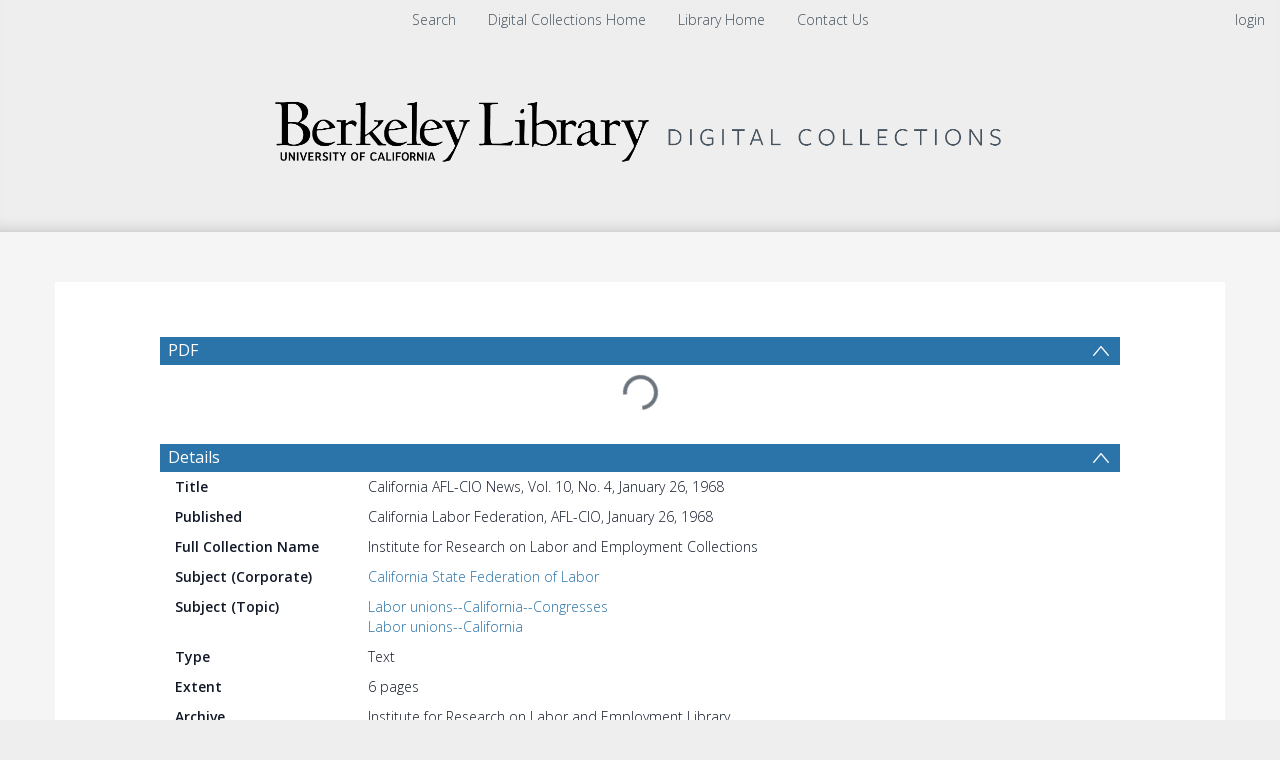

--- FILE ---
content_type: text/html; charset=UTF-8
request_url: https://digicoll.lib.berkeley.edu/record/69398
body_size: 1991
content:
<!DOCTYPE html>
<html lang="en">
<head>
    <meta charset="utf-8">
    <meta name="viewport" content="width=device-width, initial-scale=1">
    <title></title>
    <style>
        body {
            font-family: "Arial";
        }
    </style>
    <script type="text/javascript">
    window.awsWafCookieDomainList = [];
    window.gokuProps = {
"key":"AQIDAHjcYu/GjX+QlghicBgQ/7bFaQZ+m5FKCMDnO+vTbNg96AFsbFEdbk9CapiJhlq5IfeKAAAAfjB8BgkqhkiG9w0BBwagbzBtAgEAMGgGCSqGSIb3DQEHATAeBglghkgBZQMEAS4wEQQMHL3xVdGo/BilzLK0AgEQgDtRS61Uc19byz+2G1BJyHwbJvGs8U5XBNCNX7wFQ2rHfkjpRpycMZpv5ozmEojrd1aKd605lZ8FFl/7GQ==",
          "iv":"CgAElx43+wAAAYKD",
          "context":"ddBoNtNnLr7j2u1YwDkervszGe9SFfCRwVGaMwAGPcfmAD9jNrD1xG5suZOKO64/NX03cloiaZpxLCm2/uil3DnIlAc/sYEH2zXZEL460YeYVJ6UT+RLHLxb7zhUJhMdMFIGRHRU3U3o8UVnE5bPViHjjMFZdFQiTOxnJP1ZJR2nQT7//e37zG81gT1JufDW38N4asPCNaEuKGYtQkfZiUejp/HavAOL9eKXKN+BUkT0UOgZyzfQwwOj1AnKljH73vE0jAHmzrH8lVgcn6Dms1OMg+WIr2SYJw55rRRdFLrYsXIqS7Oo24pJIW299418ElP3bZHCbd9rbE4oSEFrZGncTp4B2AFyr+lehOFnpg8RxbuHz++Ksg=="
};
    </script>
    <script src="https://cf487ef48925.db5d75dc.eu-west-1.token.awswaf.com/cf487ef48925/d4bbb2d5bd73/a2aa7b4850a4/challenge.js"></script>
</head>
<body>
    <div id="challenge-container"></div>
    <script type="text/javascript">
        AwsWafIntegration.saveReferrer();
        AwsWafIntegration.checkForceRefresh().then((forceRefresh) => {
            if (forceRefresh) {
                AwsWafIntegration.forceRefreshToken().then(() => {
                    window.location.reload(true);
                });
            } else {
                AwsWafIntegration.getToken().then(() => {
                    window.location.reload(true);
                });
            }
        });
    </script>
    <noscript>
        <h1>JavaScript is disabled</h1>
        In order to continue, we need to verify that you're not a robot.
        This requires JavaScript. Enable JavaScript and then reload the page.
    </noscript>
</body>
</html>

--- FILE ---
content_type: text/javascript
request_url: https://digicoll.lib.berkeley.edu/js/tinduireact-dist/assets/redux-BtEELFPa.js
body_size: 11655
content:
var at=Object.defineProperty;var lt=(e,t,r)=>t in e?at(e,t,{enumerable:!0,configurable:!0,writable:!0,value:r}):e[t]=r;var re=(e,t,r)=>lt(e,typeof t!="symbol"?t+"":t,r);import{r as $e,g as dt}from"./react-C1_t6syo.js";function pt(e,t){for(var r=0;r<t.length;r++){const n=t[r];if(typeof n!="string"&&!Array.isArray(n)){for(const o in n)if(o!=="default"&&!(o in e)){const i=Object.getOwnPropertyDescriptor(n,o);i&&Object.defineProperty(e,o,i.get?i:{enumerable:!0,get:()=>n[o]})}}}return Object.freeze(Object.defineProperty(e,Symbol.toStringTag,{value:"Module"}))}var Ue=$e();const Le=dt(Ue),Ee=pt({__proto__:null,default:Le},[Ue]);function C(e){return`Minified Redux error #${e}; visit https://redux.js.org/Errors?code=${e} for the full message or use the non-minified dev environment for full errors. `}var yt=typeof Symbol=="function"&&Symbol.observable||"@@observable",Ce=yt,ne=()=>Math.random().toString(36).substring(7).split("").join("."),ht={INIT:`@@redux/INIT${ne()}`,REPLACE:`@@redux/REPLACE${ne()}`,PROBE_UNKNOWN_ACTION:()=>`@@redux/PROBE_UNKNOWN_ACTION${ne()}`},Q=ht;function ge(e){if(typeof e!="object"||e===null)return!1;let t=e;for(;Object.getPrototypeOf(t)!==null;)t=Object.getPrototypeOf(t);return Object.getPrototypeOf(e)===t||Object.getPrototypeOf(e)===null}function Be(e,t,r){if(typeof e!="function")throw new Error(C(2));if(typeof t=="function"&&typeof r=="function"||typeof r=="function"&&typeof arguments[3]=="function")throw new Error(C(0));if(typeof t=="function"&&typeof r>"u"&&(r=t,t=void 0),typeof r<"u"){if(typeof r!="function")throw new Error(C(1));return r(Be)(e,t)}let n=e,o=t,i=new Map,s=i,u=0,c=!1;function l(){s===i&&(s=new Map,i.forEach((b,_)=>{s.set(_,b)}))}function f(){if(c)throw new Error(C(3));return o}function g(b){if(typeof b!="function")throw new Error(C(4));if(c)throw new Error(C(5));let _=!0;l();const d=u++;return s.set(d,b),function(){if(_){if(c)throw new Error(C(6));_=!1,l(),s.delete(d),i=null}}}function a(b){if(!ge(b))throw new Error(C(7));if(typeof b.type>"u")throw new Error(C(8));if(typeof b.type!="string")throw new Error(C(17));if(c)throw new Error(C(9));try{c=!0,o=n(o,b)}finally{c=!1}return(i=s).forEach(d=>{d()}),b}function p(b){if(typeof b!="function")throw new Error(C(10));n=b,a({type:Q.REPLACE})}function h(){const b=g;return{subscribe(_){if(typeof _!="object"||_===null)throw new Error(C(11));function d(){const m=_;m.next&&m.next(f())}return d(),{unsubscribe:b(d)}},[Ce](){return this}}}return a({type:Q.INIT}),{dispatch:a,subscribe:g,getState:f,replaceReducer:p,[Ce]:h}}function mt(e){Object.keys(e).forEach(t=>{const r=e[t];if(typeof r(void 0,{type:Q.INIT})>"u")throw new Error(C(12));if(typeof r(void 0,{type:Q.PROBE_UNKNOWN_ACTION()})>"u")throw new Error(C(13))})}function gt(e){const t=Object.keys(e),r={};for(let i=0;i<t.length;i++){const s=t[i];typeof e[s]=="function"&&(r[s]=e[s])}const n=Object.keys(r);let o;try{mt(r)}catch(i){o=i}return function(s={},u){if(o)throw o;let c=!1;const l={};for(let f=0;f<n.length;f++){const g=n[f],a=r[g],p=s[g],h=a(p,u);if(typeof h>"u")throw u&&u.type,new Error(C(14));l[g]=h,c=c||h!==p}return c=c||n.length!==Object.keys(s).length,c?l:s}}function J(...e){return e.length===0?t=>t:e.length===1?e[0]:e.reduce((t,r)=>(...n)=>t(r(...n)))}function _t(...e){return t=>(r,n)=>{const o=t(r,n);let i=()=>{throw new Error(C(15))};const s={getState:o.getState,dispatch:(c,...l)=>i(c,...l)},u=e.map(c=>c(s));return i=J(...u)(o.dispatch),{...o,dispatch:i}}}function wt(e){return ge(e)&&"type"in e&&typeof e.type=="string"}var _e=Symbol.for("immer-nothing"),F=Symbol.for("immer-draftable"),O=Symbol.for("immer-state");function R(e,...t){throw new Error(`[Immer] minified error nr: ${e}. Full error at: https://bit.ly/3cXEKWf`)}var N=Object.getPrototypeOf;function D(e){return!!e&&!!e[O]}function M(e){return e?Ve(e)||Array.isArray(e)||!!e[F]||!!e.constructor?.[F]||B(e)||V(e):!1}var bt=Object.prototype.constructor.toString();function Ve(e){if(!e||typeof e!="object")return!1;const t=N(e);if(t===null)return!0;const r=Object.hasOwnProperty.call(t,"constructor")&&t.constructor;return r===Object?!0:typeof r=="function"&&Function.toString.call(r)===bt}function jr(e){return D(e)||R(15,e),e[O].base_}function q(e,t){j(e)===0?Reflect.ownKeys(e).forEach(r=>{t(r,e[r],e)}):e.forEach((r,n)=>t(n,r,e))}function j(e){const t=e[O];return t?t.type_:Array.isArray(e)?1:B(e)?2:V(e)?3:0}function $(e,t){return j(e)===2?e.has(t):Object.prototype.hasOwnProperty.call(e,t)}function oe(e,t){return j(e)===2?e.get(t):e[t]}function Ke(e,t,r){const n=j(e);n===2?e.set(t,r):n===3?e.add(r):e[t]=r}function vt(e,t){return e===t?e!==0||1/e===1/t:e!==e&&t!==t}function B(e){return e instanceof Map}function V(e){return e instanceof Set}function T(e){return e.copy_||e.base_}function ae(e,t){if(B(e))return new Map(e);if(V(e))return new Set(e);if(Array.isArray(e))return Array.prototype.slice.call(e);const r=Ve(e);if(t===!0||t==="class_only"&&!r){const n=Object.getOwnPropertyDescriptors(e);delete n[O];let o=Reflect.ownKeys(n);for(let i=0;i<o.length;i++){const s=o[i],u=n[s];u.writable===!1&&(u.writable=!0,u.configurable=!0),(u.get||u.set)&&(n[s]={configurable:!0,writable:!0,enumerable:u.enumerable,value:e[s]})}return Object.create(N(e),n)}else{const n=N(e);if(n!==null&&r)return{...e};const o=Object.create(n);return Object.assign(o,e)}}function we(e,t=!1){return ee(e)||D(e)||!M(e)||(j(e)>1&&(e.set=e.add=e.clear=e.delete=St),Object.freeze(e),t&&Object.entries(e).forEach(([r,n])=>we(n,!0))),e}function St(){R(2)}function ee(e){return Object.isFrozen(e)}var le={};function z(e){const t=le[e];return t||R(0,e),t}function Et(e,t){le[e]||(le[e]=t)}var U;function He(){return U}function Ct(e,t){return{drafts_:[],parent_:e,immer_:t,canAutoFreeze_:!0,unfinalizedDrafts_:0}}function Re(e,t){t&&(z("Patches"),e.patches_=[],e.inversePatches_=[],e.patchListener_=t)}function de(e){pe(e),e.drafts_.forEach(Rt),e.drafts_=null}function pe(e){e===U&&(U=e.parent_)}function Oe(e){return U=Ct(U,e)}function Rt(e){const t=e[O];t.type_===0||t.type_===1?t.revoke_():t.revoked_=!0}function Pe(e,t){t.unfinalizedDrafts_=t.drafts_.length;const r=t.drafts_[0];return e!==void 0&&e!==r?(r[O].modified_&&(de(t),R(4)),M(e)&&(e=Y(t,e),t.parent_||Z(t,e)),t.patches_&&z("Patches").generateReplacementPatches_(r[O].base_,e,t.patches_,t.inversePatches_)):e=Y(t,r,[]),de(t),t.patches_&&t.patchListener_(t.patches_,t.inversePatches_),e!==_e?e:void 0}function Y(e,t,r){if(ee(t))return t;const n=t[O];if(!n)return q(t,(o,i)=>xe(e,n,t,o,i,r)),t;if(n.scope_!==e)return t;if(!n.modified_)return Z(e,n.base_,!0),n.base_;if(!n.finalized_){n.finalized_=!0,n.scope_.unfinalizedDrafts_--;const o=n.copy_;let i=o,s=!1;n.type_===3&&(i=new Set(o),o.clear(),s=!0),q(i,(u,c)=>xe(e,n,o,u,c,r,s)),Z(e,o,!1),r&&e.patches_&&z("Patches").generatePatches_(n,r,e.patches_,e.inversePatches_)}return n.copy_}function xe(e,t,r,n,o,i,s){if(D(o)){const u=i&&t&&t.type_!==3&&!$(t.assigned_,n)?i.concat(n):void 0,c=Y(e,o,u);if(Ke(r,n,c),D(c))e.canAutoFreeze_=!1;else return}else s&&r.add(o);if(M(o)&&!ee(o)){if(!e.immer_.autoFreeze_&&e.unfinalizedDrafts_<1)return;Y(e,o),(!t||!t.scope_.parent_)&&typeof n!="symbol"&&Object.prototype.propertyIsEnumerable.call(r,n)&&Z(e,o)}}function Z(e,t,r=!1){!e.parent_&&e.immer_.autoFreeze_&&e.canAutoFreeze_&&we(t,r)}function Ot(e,t){const r=Array.isArray(e),n={type_:r?1:0,scope_:t?t.scope_:He(),modified_:!1,finalized_:!1,assigned_:{},parent_:t,base_:e,draft_:null,copy_:null,revoke_:null,isManual_:!1};let o=n,i=be;r&&(o=[n],i=L);const{revoke:s,proxy:u}=Proxy.revocable(o,i);return n.draft_=u,n.revoke_=s,u}var be={get(e,t){if(t===O)return e;const r=T(e);if(!$(r,t))return Pt(e,r,t);const n=r[t];return e.finalized_||!M(n)?n:n===ie(e.base_,t)?(se(e),e.copy_[t]=he(n,e)):n},has(e,t){return t in T(e)},ownKeys(e){return Reflect.ownKeys(T(e))},set(e,t,r){const n=Ge(T(e),t);if(n?.set)return n.set.call(e.draft_,r),!0;if(!e.modified_){const o=ie(T(e),t),i=o?.[O];if(i&&i.base_===r)return e.copy_[t]=r,e.assigned_[t]=!1,!0;if(vt(r,o)&&(r!==void 0||$(e.base_,t)))return!0;se(e),ye(e)}return e.copy_[t]===r&&(r!==void 0||t in e.copy_)||Number.isNaN(r)&&Number.isNaN(e.copy_[t])||(e.copy_[t]=r,e.assigned_[t]=!0),!0},deleteProperty(e,t){return ie(e.base_,t)!==void 0||t in e.base_?(e.assigned_[t]=!1,se(e),ye(e)):delete e.assigned_[t],e.copy_&&delete e.copy_[t],!0},getOwnPropertyDescriptor(e,t){const r=T(e),n=Reflect.getOwnPropertyDescriptor(r,t);return n&&{writable:!0,configurable:e.type_!==1||t!=="length",enumerable:n.enumerable,value:r[t]}},defineProperty(){R(11)},getPrototypeOf(e){return N(e.base_)},setPrototypeOf(){R(12)}},L={};q(be,(e,t)=>{L[e]=function(){return arguments[0]=arguments[0][0],t.apply(this,arguments)}});L.deleteProperty=function(e,t){return L.set.call(this,e,t,void 0)};L.set=function(e,t,r){return be.set.call(this,e[0],t,r,e[0])};function ie(e,t){const r=e[O];return(r?T(r):e)[t]}function Pt(e,t,r){const n=Ge(t,r);return n?"value"in n?n.value:n.get?.call(e.draft_):void 0}function Ge(e,t){if(!(t in e))return;let r=N(e);for(;r;){const n=Object.getOwnPropertyDescriptor(r,t);if(n)return n;r=N(r)}}function ye(e){e.modified_||(e.modified_=!0,e.parent_&&ye(e.parent_))}function se(e){e.copy_||(e.copy_=ae(e.base_,e.scope_.immer_.useStrictShallowCopy_))}var xt=class{constructor(e){this.autoFreeze_=!0,this.useStrictShallowCopy_=!1,this.produce=(t,r,n)=>{if(typeof t=="function"&&typeof r!="function"){const i=r;r=t;const s=this;return function(c=i,...l){return s.produce(c,f=>r.call(this,f,...l))}}typeof r!="function"&&R(6),n!==void 0&&typeof n!="function"&&R(7);let o;if(M(t)){const i=Oe(this),s=he(t,void 0);let u=!0;try{o=r(s),u=!1}finally{u?de(i):pe(i)}return Re(i,n),Pe(o,i)}else if(!t||typeof t!="object"){if(o=r(t),o===void 0&&(o=t),o===_e&&(o=void 0),this.autoFreeze_&&we(o,!0),n){const i=[],s=[];z("Patches").generateReplacementPatches_(t,o,i,s),n(i,s)}return o}else R(1,t)},this.produceWithPatches=(t,r)=>{if(typeof t=="function")return(s,...u)=>this.produceWithPatches(s,c=>t(c,...u));let n,o;return[this.produce(t,r,(s,u)=>{n=s,o=u}),n,o]},typeof e?.autoFreeze=="boolean"&&this.setAutoFreeze(e.autoFreeze),typeof e?.useStrictShallowCopy=="boolean"&&this.setUseStrictShallowCopy(e.useStrictShallowCopy)}createDraft(e){M(e)||R(8),D(e)&&(e=At(e));const t=Oe(this),r=he(e,void 0);return r[O].isManual_=!0,pe(t),r}finishDraft(e,t){const r=e&&e[O];(!r||!r.isManual_)&&R(9);const{scope_:n}=r;return Re(n,t),Pe(void 0,n)}setAutoFreeze(e){this.autoFreeze_=e}setUseStrictShallowCopy(e){this.useStrictShallowCopy_=e}applyPatches(e,t){let r;for(r=t.length-1;r>=0;r--){const o=t[r];if(o.path.length===0&&o.op==="replace"){e=o.value;break}}r>-1&&(t=t.slice(r+1));const n=z("Patches").applyPatches_;return D(e)?n(e,t):this.produce(e,o=>n(o,t))}};function he(e,t){const r=B(e)?z("MapSet").proxyMap_(e,t):V(e)?z("MapSet").proxySet_(e,t):Ot(e,t);return(t?t.scope_:He()).drafts_.push(r),r}function At(e){return D(e)||R(10,e),Xe(e)}function Xe(e){if(!M(e)||ee(e))return e;const t=e[O];let r;if(t){if(!t.modified_)return t.base_;t.finalized_=!0,r=ae(e,t.scope_.immer_.useStrictShallowCopy_)}else r=ae(e,!0);return q(r,(n,o)=>{Ke(r,n,Xe(o))}),t&&(t.finalized_=!1),r}function zr(){const t="replace",r="add",n="remove";function o(a,p,h,w){switch(a.type_){case 0:case 2:return s(a,p,h,w);case 1:return i(a,p,h,w);case 3:return u(a,p,h,w)}}function i(a,p,h,w){let{base_:b,assigned_:_}=a,d=a.copy_;d.length<b.length&&([b,d]=[d,b],[h,w]=[w,h]);for(let y=0;y<b.length;y++)if(_[y]&&d[y]!==b[y]){const m=p.concat([y]);h.push({op:t,path:m,value:g(d[y])}),w.push({op:t,path:m,value:g(b[y])})}for(let y=b.length;y<d.length;y++){const m=p.concat([y]);h.push({op:r,path:m,value:g(d[y])})}for(let y=d.length-1;b.length<=y;--y){const m=p.concat([y]);w.push({op:n,path:m})}}function s(a,p,h,w){const{base_:b,copy_:_}=a;q(a.assigned_,(d,y)=>{const m=oe(b,d),E=oe(_,d),v=y?$(b,d)?t:r:n;if(m===E&&v===t)return;const S=p.concat(d);h.push(v===n?{op:v,path:S}:{op:v,path:S,value:E}),w.push(v===r?{op:n,path:S}:v===n?{op:r,path:S,value:g(m)}:{op:t,path:S,value:g(m)})})}function u(a,p,h,w){let{base_:b,copy_:_}=a,d=0;b.forEach(y=>{if(!_.has(y)){const m=p.concat([d]);h.push({op:n,path:m,value:y}),w.unshift({op:r,path:m,value:y})}d++}),d=0,_.forEach(y=>{if(!b.has(y)){const m=p.concat([d]);h.push({op:r,path:m,value:y}),w.unshift({op:n,path:m,value:y})}d++})}function c(a,p,h,w){h.push({op:t,path:[],value:p===_e?void 0:p}),w.push({op:t,path:[],value:a})}function l(a,p){return p.forEach(h=>{const{path:w,op:b}=h;let _=a;for(let E=0;E<w.length-1;E++){const v=j(_);let S=w[E];typeof S!="string"&&typeof S!="number"&&(S=""+S),(v===0||v===1)&&(S==="__proto__"||S==="constructor")&&R(19),typeof _=="function"&&S==="prototype"&&R(19),_=oe(_,S),typeof _!="object"&&R(18,w.join("/"))}const d=j(_),y=f(h.value),m=w[w.length-1];switch(b){case t:switch(d){case 2:return _.set(m,y);case 3:R(16);default:return _[m]=y}case r:switch(d){case 1:return m==="-"?_.push(y):_.splice(m,0,y);case 2:return _.set(m,y);case 3:return _.add(y);default:return _[m]=y}case n:switch(d){case 1:return _.splice(m,1);case 2:return _.delete(m);case 3:return _.delete(h.value);default:return delete _[m]}default:R(17,b)}}),a}function f(a){if(!M(a))return a;if(Array.isArray(a))return a.map(f);if(B(a))return new Map(Array.from(a.entries()).map(([h,w])=>[h,f(w)]));if(V(a))return new Set(Array.from(a).map(f));const p=Object.create(N(a));for(const h in a)p[h]=f(a[h]);return $(a,F)&&(p[F]=a[F]),p}function g(a){return D(a)?f(a):a}Et("Patches",{applyPatches_:l,generatePatches_:o,generateReplacementPatches_:c})}var x=new xt,Qe=x.produce,Ir=x.produceWithPatches.bind(x);x.setAutoFreeze.bind(x);x.setUseStrictShallowCopy.bind(x);var Fr=x.applyPatches.bind(x);x.createDraft.bind(x);x.finishDraft.bind(x);function Mt(e,t=`expected a function, instead received ${typeof e}`){if(typeof e!="function")throw new TypeError(t)}function Dt(e,t=`expected an object, instead received ${typeof e}`){if(typeof e!="object")throw new TypeError(t)}function kt(e,t="expected all items to be functions, instead received the following types: "){if(!e.every(r=>typeof r=="function")){const r=e.map(n=>typeof n=="function"?`function ${n.name||"unnamed"}()`:typeof n).join(", ");throw new TypeError(`${t}[${r}]`)}}var Ae=e=>Array.isArray(e)?e:[e];function Tt(e){const t=Array.isArray(e[0])?e[0]:e;return kt(t,"createSelector expects all input-selectors to be functions, but received the following types: "),t}function Nt(e,t){const r=[],{length:n}=e;for(let o=0;o<n;o++)r.push(e[o].apply(null,t));return r}var jt=class{constructor(e){this.value=e}deref(){return this.value}},zt=typeof WeakRef<"u"?WeakRef:jt,It=0,Me=1;function G(){return{s:It,v:void 0,o:null,p:null}}function Je(e,t={}){let r=G();const{resultEqualityCheck:n}=t;let o,i=0;function s(){let u=r;const{length:c}=arguments;for(let g=0,a=c;g<a;g++){const p=arguments[g];if(typeof p=="function"||typeof p=="object"&&p!==null){let h=u.o;h===null&&(u.o=h=new WeakMap);const w=h.get(p);w===void 0?(u=G(),h.set(p,u)):u=w}else{let h=u.p;h===null&&(u.p=h=new Map);const w=h.get(p);w===void 0?(u=G(),h.set(p,u)):u=w}}const l=u;let f;if(u.s===Me)f=u.v;else if(f=e.apply(null,arguments),i++,n){const g=o?.deref?.()??o;g!=null&&n(g,f)&&(f=g,i!==0&&i--),o=typeof f=="object"&&f!==null||typeof f=="function"?new zt(f):f}return l.s=Me,l.v=f,f}return s.clearCache=()=>{r=G(),s.resetResultsCount()},s.resultsCount=()=>i,s.resetResultsCount=()=>{i=0},s}function Ft(e,...t){const r=typeof e=="function"?{memoize:e,memoizeOptions:t}:e,n=(...o)=>{let i=0,s=0,u,c={},l=o.pop();typeof l=="object"&&(c=l,l=o.pop()),Mt(l,`createSelector expects an output function after the inputs, but received: [${typeof l}]`);const f={...r,...c},{memoize:g,memoizeOptions:a=[],argsMemoize:p=Je,argsMemoizeOptions:h=[]}=f,w=Ae(a),b=Ae(h),_=Tt(o),d=g(function(){return i++,l.apply(null,arguments)},...w),y=p(function(){s++;const E=Nt(_,arguments);return u=d.apply(null,E),u},...b);return Object.assign(y,{resultFunc:l,memoizedResultFunc:d,dependencies:_,dependencyRecomputations:()=>s,resetDependencyRecomputations:()=>{s=0},lastResult:()=>u,recomputations:()=>i,resetRecomputations:()=>{i=0},memoize:g,argsMemoize:p})};return Object.assign(n,{withTypes:()=>n}),n}var Wt=Ft(Je),qt=Object.assign((e,t=Wt)=>{Dt(e,`createStructuredSelector expects first argument to be an object where each property is a selector, instead received a ${typeof e}`);const r=Object.keys(e),n=r.map(i=>e[i]);return t(n,(...i)=>i.reduce((s,u,c)=>(s[r[c]]=u,s),{}))},{withTypes:()=>qt});function Ye(e){return({dispatch:r,getState:n})=>o=>i=>typeof i=="function"?i(r,n,e):o(i)}var $t=Ye(),Ut=Ye,Lt=typeof window<"u"&&window.__REDUX_DEVTOOLS_EXTENSION_COMPOSE__?window.__REDUX_DEVTOOLS_EXTENSION_COMPOSE__:function(){if(arguments.length!==0)return typeof arguments[0]=="object"?J:J.apply(null,arguments)},Bt=e=>e&&typeof e.match=="function";function W(e,t){function r(...n){if(t){let o=t(...n);if(!o)throw new Error(A(0));return{type:e,payload:o.payload,..."meta"in o&&{meta:o.meta},..."error"in o&&{error:o.error}}}return{type:e,payload:n[0]}}return r.toString=()=>`${e}`,r.type=e,r.match=n=>wt(n)&&n.type===e,r}var Ze=class I extends Array{constructor(...t){super(...t),Object.setPrototypeOf(this,I.prototype)}static get[Symbol.species](){return I}concat(...t){return super.concat.apply(this,t)}prepend(...t){return t.length===1&&Array.isArray(t[0])?new I(...t[0].concat(this)):new I(...t.concat(this))}};function De(e){return M(e)?Qe(e,()=>{}):e}function ke(e,t,r){if(e.has(t)){let o=e.get(t);return r.update&&(o=r.update(o,t,e),e.set(t,o)),o}if(!r.insert)throw new Error(A(10));const n=r.insert(t,e);return e.set(t,n),n}function Vt(e){return typeof e=="boolean"}var Kt=()=>function(t){const{thunk:r=!0,immutableCheck:n=!0,serializableCheck:o=!0,actionCreatorCheck:i=!0}=t??{};let s=new Ze;return r&&(Vt(r)?s.push($t):s.push(Ut(r.extraArgument))),s},et="RTK_autoBatch",Wr=()=>e=>({payload:e,meta:{[et]:!0}}),tt=e=>t=>{setTimeout(t,e)},Ht=typeof window<"u"&&window.requestAnimationFrame?window.requestAnimationFrame:tt(10),Gt=(e={type:"raf"})=>t=>(...r)=>{const n=t(...r);let o=!0,i=!1,s=!1;const u=new Set,c=e.type==="tick"?queueMicrotask:e.type==="raf"?Ht:e.type==="callback"?e.queueNotification:tt(e.timeout),l=()=>{s=!1,i&&(i=!1,u.forEach(f=>f()))};return Object.assign({},n,{subscribe(f){const g=()=>o&&f(),a=n.subscribe(g);return u.add(f),()=>{a(),u.delete(f)}},dispatch(f){try{return o=!f?.meta?.[et],i=!o,i&&(s||(s=!0,c(l))),n.dispatch(f)}finally{o=!0}}})},Xt=e=>function(r){const{autoBatch:n=!0}=r??{};let o=new Ze(e);return n&&o.push(Gt(typeof n=="object"?n:void 0)),o};function qr(e){const t=Kt(),{reducer:r=void 0,middleware:n,devTools:o=!0,preloadedState:i=void 0,enhancers:s=void 0}=e||{};let u;if(typeof r=="function")u=r;else if(ge(r))u=gt(r);else throw new Error(A(1));let c;typeof n=="function"?c=n(t):c=t();let l=J;o&&(l=Lt({trace:!1,...typeof o=="object"&&o}));const f=_t(...c),g=Xt(f);let a=typeof s=="function"?s(g):g();const p=l(...a);return Be(u,i,p)}function rt(e){const t={},r=[];let n;const o={addCase(i,s){const u=typeof i=="string"?i:i.type;if(!u)throw new Error(A(28));if(u in t)throw new Error(A(29));return t[u]=s,o},addMatcher(i,s){return r.push({matcher:i,reducer:s}),o},addDefaultCase(i){return n=i,o}};return e(o),[t,r,n]}function Qt(e){return typeof e=="function"}function Jt(e,t){let[r,n,o]=rt(t),i;if(Qt(e))i=()=>De(e());else{const u=De(e);i=()=>u}function s(u=i(),c){let l=[r[c.type],...n.filter(({matcher:f})=>f(c)).map(({reducer:f})=>f)];return l.filter(f=>!!f).length===0&&(l=[o]),l.reduce((f,g)=>{if(g)if(D(f)){const p=g(f,c);return p===void 0?f:p}else{if(M(f))return Qe(f,a=>g(a,c));{const a=g(f,c);if(a===void 0){if(f===null)return f;throw new Error(A(9))}return a}}return f},u)}return s.getInitialState=i,s}var nt=(e,t)=>Bt(e)?e.match(t):e(t);function K(...e){return t=>e.some(r=>nt(r,t))}function Te(...e){return t=>e.every(r=>nt(r,t))}function te(e,t){if(!e||!e.meta)return!1;const r=typeof e.meta.requestId=="string",n=t.indexOf(e.meta.requestStatus)>-1;return r&&n}function H(e){return typeof e[0]=="function"&&"pending"in e[0]&&"fulfilled"in e[0]&&"rejected"in e[0]}function Yt(...e){return e.length===0?t=>te(t,["pending"]):H(e)?K(...e.map(t=>t.pending)):Yt()(e[0])}function me(...e){return e.length===0?t=>te(t,["rejected"]):H(e)?K(...e.map(t=>t.rejected)):me()(e[0])}function Zt(...e){const t=r=>r&&r.meta&&r.meta.rejectedWithValue;return e.length===0?Te(me(...e),t):H(e)?Te(me(...e),t):Zt()(e[0])}function er(...e){return e.length===0?t=>te(t,["fulfilled"]):H(e)?K(...e.map(t=>t.fulfilled)):er()(e[0])}function tr(...e){return e.length===0?t=>te(t,["pending","fulfilled","rejected"]):H(e)?K(...e.flatMap(t=>[t.pending,t.rejected,t.fulfilled])):tr()(e[0])}var rr="ModuleSymbhasOwnPr-0123456789ABCDEFGHNRVfgctiUvz_KqYTJkLxpZXIjQW",nr=(e=21)=>{let t="",r=e;for(;r--;)t+=rr[Math.random()*64|0];return t},or=["name","message","stack","code"],ce=class{constructor(e,t){re(this,"_type");this.payload=e,this.meta=t}},Ne=class{constructor(e,t){re(this,"_type");this.payload=e,this.meta=t}},ir=e=>{if(typeof e=="object"&&e!==null){const t={};for(const r of or)typeof e[r]=="string"&&(t[r]=e[r]);return t}return{message:String(e)}},$r=(()=>{function e(t,r,n){const o=W(t+"/fulfilled",(c,l,f,g)=>({payload:c,meta:{...g||{},arg:f,requestId:l,requestStatus:"fulfilled"}})),i=W(t+"/pending",(c,l,f)=>({payload:void 0,meta:{...f||{},arg:l,requestId:c,requestStatus:"pending"}})),s=W(t+"/rejected",(c,l,f,g,a)=>({payload:g,error:(n&&n.serializeError||ir)(c||"Rejected"),meta:{...a||{},arg:f,requestId:l,rejectedWithValue:!!g,requestStatus:"rejected",aborted:c?.name==="AbortError",condition:c?.name==="ConditionError"}}));function u(c){return(l,f,g)=>{const a=n?.idGenerator?n.idGenerator(c):nr(),p=new AbortController;let h,w;function b(d){w=d,p.abort()}const _=async function(){let d;try{let m=n?.condition?.(c,{getState:f,extra:g});if(cr(m)&&(m=await m),m===!1||p.signal.aborted)throw{name:"ConditionError",message:"Aborted due to condition callback returning false."};const E=new Promise((v,S)=>{h=()=>{S({name:"AbortError",message:w||"Aborted"})},p.signal.addEventListener("abort",h)});l(i(a,c,n?.getPendingMeta?.({requestId:a,arg:c},{getState:f,extra:g}))),d=await Promise.race([E,Promise.resolve(r(c,{dispatch:l,getState:f,extra:g,requestId:a,signal:p.signal,abort:b,rejectWithValue:(v,S)=>new ce(v,S),fulfillWithValue:(v,S)=>new Ne(v,S)})).then(v=>{if(v instanceof ce)throw v;return v instanceof Ne?o(v.payload,a,c,v.meta):o(v,a,c)})])}catch(m){d=m instanceof ce?s(null,a,c,m.payload,m.meta):s(m,a,c)}finally{h&&p.signal.removeEventListener("abort",h)}return n&&!n.dispatchConditionRejection&&s.match(d)&&d.meta.condition||l(d),d}();return Object.assign(_,{abort:b,requestId:a,arg:c,unwrap(){return _.then(sr)}})}}return Object.assign(u,{pending:i,rejected:s,fulfilled:o,settled:K(s,o),typePrefix:t})}return e.withTypes=()=>e,e})();function sr(e){if(e.meta&&e.meta.rejectedWithValue)throw e.payload;if(e.error)throw e.error;return e.payload}function cr(e){return e!==null&&typeof e=="object"&&typeof e.then=="function"}var ur=Symbol.for("rtk-slice-createasyncthunk");function fr(e,t){return`${e}/${t}`}function ar({creators:e}={}){const t=e?.asyncThunk?.[ur];return function(n){const{name:o,reducerPath:i=o}=n;if(!o)throw new Error(A(11));const s=(typeof n.reducers=="function"?n.reducers(dr()):n.reducers)||{},u=Object.keys(s),c={sliceCaseReducersByName:{},sliceCaseReducersByType:{},actionCreators:{},sliceMatchers:[]},l={addCase(d,y){const m=typeof d=="string"?d:d.type;if(!m)throw new Error(A(12));if(m in c.sliceCaseReducersByType)throw new Error(A(13));return c.sliceCaseReducersByType[m]=y,l},addMatcher(d,y){return c.sliceMatchers.push({matcher:d,reducer:y}),l},exposeAction(d,y){return c.actionCreators[d]=y,l},exposeCaseReducer(d,y){return c.sliceCaseReducersByName[d]=y,l}};u.forEach(d=>{const y=s[d],m={reducerName:d,type:fr(o,d),createNotation:typeof n.reducers=="function"};yr(y)?mr(m,y,l,t):pr(m,y,l)});function f(){const[d={},y=[],m=void 0]=typeof n.extraReducers=="function"?rt(n.extraReducers):[n.extraReducers],E={...d,...c.sliceCaseReducersByType};return Jt(n.initialState,v=>{for(let S in E)v.addCase(S,E[S]);for(let S of c.sliceMatchers)v.addMatcher(S.matcher,S.reducer);for(let S of y)v.addMatcher(S.matcher,S.reducer);m&&v.addDefaultCase(m)})}const g=d=>d,a=new Map;let p;function h(d,y){return p||(p=f()),p(d,y)}function w(){return p||(p=f()),p.getInitialState()}function b(d,y=!1){function m(v){let S=v[d];return typeof S>"u"&&y&&(S=w()),S}function E(v=g){const S=ke(a,y,{insert:()=>new WeakMap});return ke(S,v,{insert:()=>{const Se={};for(const[ut,ft]of Object.entries(n.selectors??{}))Se[ut]=lr(ft,v,w,y);return Se}})}return{reducerPath:d,getSelectors:E,get selectors(){return E(m)},selectSlice:m}}const _={name:o,reducer:h,actions:c.actionCreators,caseReducers:c.sliceCaseReducersByName,getInitialState:w,...b(i),injectInto(d,{reducerPath:y,...m}={}){const E=y??i;return d.inject({reducerPath:E,reducer:h},m),{..._,...b(E,!0)}}};return _}}function lr(e,t,r,n){function o(i,...s){let u=t(i);return typeof u>"u"&&n&&(u=r()),e(u,...s)}return o.unwrapped=e,o}var Ur=ar();function dr(){function e(t,r){return{_reducerDefinitionType:"asyncThunk",payloadCreator:t,...r}}return e.withTypes=()=>e,{reducer(t){return Object.assign({[t.name](...r){return t(...r)}}[t.name],{_reducerDefinitionType:"reducer"})},preparedReducer(t,r){return{_reducerDefinitionType:"reducerWithPrepare",prepare:t,reducer:r}},asyncThunk:e}}function pr({type:e,reducerName:t,createNotation:r},n,o){let i,s;if("reducer"in n){if(r&&!hr(n))throw new Error(A(17));i=n.reducer,s=n.prepare}else i=n;o.addCase(e,i).exposeCaseReducer(t,i).exposeAction(t,s?W(e,s):W(e))}function yr(e){return e._reducerDefinitionType==="asyncThunk"}function hr(e){return e._reducerDefinitionType==="reducerWithPrepare"}function mr({type:e,reducerName:t},r,n,o){if(!o)throw new Error(A(18));const{payloadCreator:i,fulfilled:s,pending:u,rejected:c,settled:l,options:f}=r,g=o(e,i,f);n.exposeAction(t,g),s&&n.addCase(g.fulfilled,s),u&&n.addCase(g.pending,u),c&&n.addCase(g.rejected,c),l&&n.addMatcher(g.settled,l),n.exposeCaseReducer(t,{fulfilled:s||X,pending:u||X,rejected:c||X,settled:l||X})}function X(){}function A(e){return`Minified Redux Toolkit error #${e}; visit https://redux-toolkit.js.org/Errors?code=${e} for the full message or use the non-minified dev environment for full errors. `}var ue={exports:{}},fe={};/**
 * @license React
 * use-sync-external-store-with-selector.production.min.js
 *
 * Copyright (c) Facebook, Inc. and its affiliates.
 *
 * This source code is licensed under the MIT license found in the
 * LICENSE file in the root directory of this source tree.
 */var je;function gr(){if(je)return fe;je=1;var e=$e();function t(c,l){return c===l&&(c!==0||1/c===1/l)||c!==c&&l!==l}var r=typeof Object.is=="function"?Object.is:t,n=e.useSyncExternalStore,o=e.useRef,i=e.useEffect,s=e.useMemo,u=e.useDebugValue;return fe.useSyncExternalStoreWithSelector=function(c,l,f,g,a){var p=o(null);if(p.current===null){var h={hasValue:!1,value:null};p.current=h}else h=p.current;p=s(function(){function b(E){if(!_){if(_=!0,d=E,E=g(E),a!==void 0&&h.hasValue){var v=h.value;if(a(v,E))return y=v}return y=E}if(v=y,r(d,E))return v;var S=g(E);return a!==void 0&&a(v,S)?v:(d=E,y=S)}var _=!1,d,y,m=f===void 0?null:f;return[function(){return b(l())},m===null?void 0:function(){return b(m())}]},[l,f,g,a]);var w=n(c,p[0],p[1]);return i(function(){h.hasValue=!0,h.value=w},[w]),u(w),w},fe}var ze;function _r(){return ze||(ze=1,ue.exports=gr()),ue.exports}var wr=_r(),P="default"in Ee?Le:Ee,Ie=Symbol.for("react-redux-context"),Fe=typeof globalThis<"u"?globalThis:{};function br(){if(!P.createContext)return{};const e=Fe[Ie]??(Fe[Ie]=new Map);let t=e.get(P.createContext);return t||(t=P.createContext(null),e.set(P.createContext,t)),t}var k=br(),vr=()=>{throw new Error("uSES not initialized!")};function ve(e=k){return function(){return P.useContext(e)}}var ot=ve(),it=vr,Sr=e=>{it=e},Er=(e,t)=>e===t;function Cr(e=k){const t=e===k?ot:ve(e),r=(n,o={})=>{const{equalityFn:i=Er,devModeChecks:s={}}=typeof o=="function"?{equalityFn:o}:o,{store:u,subscription:c,getServerState:l,stabilityCheck:f,identityFunctionCheck:g}=t();P.useRef(!0);const a=P.useCallback({[n.name](h){return n(h)}}[n.name],[n,f,s.stabilityCheck]),p=it(c.addNestedSub,u.getState,l||u.getState,a,i);return P.useDebugValue(p),p};return Object.assign(r,{withTypes:()=>r}),r}var Lr=Cr();function st(e){e()}function Rr(){let e=null,t=null;return{clear(){e=null,t=null},notify(){st(()=>{let r=e;for(;r;)r.callback(),r=r.next})},get(){const r=[];let n=e;for(;n;)r.push(n),n=n.next;return r},subscribe(r){let n=!0;const o=t={callback:r,next:null,prev:t};return o.prev?o.prev.next=o:e=o,function(){!n||e===null||(n=!1,o.next?o.next.prev=o.prev:t=o.prev,o.prev?o.prev.next=o.next:e=o.next)}}}}var We={notify(){},get:()=>[]};function Or(e,t){let r,n=We,o=0,i=!1;function s(w){f();const b=n.subscribe(w);let _=!1;return()=>{_||(_=!0,b(),g())}}function u(){n.notify()}function c(){h.onStateChange&&h.onStateChange()}function l(){return i}function f(){o++,r||(r=e.subscribe(c),n=Rr())}function g(){o--,r&&o===0&&(r(),r=void 0,n.clear(),n=We)}function a(){i||(i=!0,f())}function p(){i&&(i=!1,g())}const h={addNestedSub:s,notifyNestedSubs:u,handleChangeWrapper:c,isSubscribed:l,trySubscribe:a,tryUnsubscribe:p,getListeners:()=>n};return h}var Pr=typeof window<"u"&&typeof window.document<"u"&&typeof window.document.createElement<"u",xr=typeof navigator<"u"&&navigator.product==="ReactNative",Ar=Pr||xr?P.useLayoutEffect:P.useEffect;function qe(e,t){return e===t?e!==0||t!==0||1/e===1/t:e!==e&&t!==t}function Br(e,t){if(qe(e,t))return!0;if(typeof e!="object"||e===null||typeof t!="object"||t===null)return!1;const r=Object.keys(e),n=Object.keys(t);if(r.length!==n.length)return!1;for(let o=0;o<r.length;o++)if(!Object.prototype.hasOwnProperty.call(t,r[o])||!qe(e[r[o]],t[r[o]]))return!1;return!0}function Mr({store:e,context:t,children:r,serverState:n,stabilityCheck:o="once",identityFunctionCheck:i="once"}){const s=P.useMemo(()=>{const l=Or(e);return{store:e,subscription:l,getServerState:n?()=>n:void 0,stabilityCheck:o,identityFunctionCheck:i}},[e,n,o,i]),u=P.useMemo(()=>e.getState(),[e]);Ar(()=>{const{subscription:l}=s;return l.onStateChange=l.notifyNestedSubs,l.trySubscribe(),u!==e.getState()&&l.notifyNestedSubs(),()=>{l.tryUnsubscribe(),l.onStateChange=void 0}},[s,u]);const c=t||k;return P.createElement(c.Provider,{value:s},r)}var Vr=Mr;function ct(e=k){const t=e===k?ot:ve(e),r=()=>{const{store:n}=t();return n};return Object.assign(r,{withTypes:()=>r}),r}var Dr=ct();function kr(e=k){const t=e===k?Dr:ct(e),r=()=>t().dispatch;return Object.assign(r,{withTypes:()=>r}),r}var Kr=kr(),Hr=st;Sr(wr.useSyncExternalStoreWithSelector);export{D as A,jr as B,wt as C,tr as D,Hr as E,Dr as F,Br as G,qr as H,Vr as P,Le as R,et as S,Ee as a,Kr as b,Je as c,W as d,zr as e,A as f,Wt as g,$r as h,ge as i,Ur as j,K as k,Zt as l,er as m,nr as n,Fr as o,Wr as p,gt as q,Ue as r,Qe as s,Te as t,Lr as u,me as v,wr as w,Yt as x,M as y,Ir as z};


--- FILE ---
content_type: text/javascript
request_url: https://digicoll.lib.berkeley.edu/js/tinduireact-dist/assets/i18next-DvZeBnJ6.js
body_size: 22282
content:
import{_ as qe,a as Ke}from"./date-fns-jqjMX2cz.js";import{c as z,g as ze}from"./react-C1_t6syo.js";import{c as Je}from"./puck-E2ye7lFr.js";function Xe(i,e){for(var t=0;t<e.length;t++){const n=e[t];if(typeof n!="string"&&!Array.isArray(n)){for(const r in n)if(r!=="default"&&!(r in i)){const s=Object.getOwnPropertyDescriptor(n,r);s&&Object.defineProperty(i,r,s.get?s:{enumerable:!0,get:()=>n[r]})}}}return Object.freeze(Object.defineProperty(i,Symbol.toStringTag,{value:"Module"}))}const We={type:"logger",log(i){this.output("log",i)},warn(i){this.output("warn",i)},error(i){this.output("error",i)},output(i,e){console&&console[i]&&console[i].apply(console,e)}};class ne{constructor(e){let t=arguments.length>1&&arguments[1]!==void 0?arguments[1]:{};this.init(e,t)}init(e){let t=arguments.length>1&&arguments[1]!==void 0?arguments[1]:{};this.prefix=t.prefix||"i18next:",this.logger=e||We,this.options=t,this.debug=t.debug}log(){for(var e=arguments.length,t=new Array(e),n=0;n<e;n++)t[n]=arguments[n];return this.forward(t,"log","",!0)}warn(){for(var e=arguments.length,t=new Array(e),n=0;n<e;n++)t[n]=arguments[n];return this.forward(t,"warn","",!0)}error(){for(var e=arguments.length,t=new Array(e),n=0;n<e;n++)t[n]=arguments[n];return this.forward(t,"error","")}deprecate(){for(var e=arguments.length,t=new Array(e),n=0;n<e;n++)t[n]=arguments[n];return this.forward(t,"warn","WARNING DEPRECATED: ",!0)}forward(e,t,n,r){return r&&!this.debug?null:(typeof e[0]=="string"&&(e[0]=`${n}${this.prefix} ${e[0]}`),this.logger[t](e))}create(e){return new ne(this.logger,{prefix:`${this.prefix}:${e}:`,...this.options})}clone(e){return e=e||this.options,e.prefix=e.prefix||this.prefix,new ne(this.logger,e)}}var T=new ne;class ae{constructor(){this.observers={}}on(e,t){return e.split(" ").forEach(n=>{this.observers[n]||(this.observers[n]=new Map);const r=this.observers[n].get(t)||0;this.observers[n].set(t,r+1)}),this}off(e,t){if(this.observers[e]){if(!t){delete this.observers[e];return}this.observers[e].delete(t)}}emit(e){for(var t=arguments.length,n=new Array(t>1?t-1:0),r=1;r<t;r++)n[r-1]=arguments[r];this.observers[e]&&Array.from(this.observers[e].entries()).forEach(o=>{let[a,u]=o;for(let c=0;c<u;c++)a(...n)}),this.observers["*"]&&Array.from(this.observers["*"].entries()).forEach(o=>{let[a,u]=o;for(let c=0;c<u;c++)a.apply(a,[e,...n])})}}function _(){let i,e;const t=new Promise((n,r)=>{i=n,e=r});return t.resolve=i,t.reject=e,t}function pe(i){return i==null?"":""+i}function Ge(i,e,t){i.forEach(n=>{e[n]&&(t[n]=e[n])})}const Qe=/###/g;function J(i,e,t){function n(a){return a&&a.indexOf("###")>-1?a.replace(Qe,"."):a}function r(){return!i||typeof i=="string"}const s=typeof e!="string"?e:e.split(".");let o=0;for(;o<s.length-1;){if(r())return{};const a=n(s[o]);!i[a]&&t&&(i[a]=new t),Object.prototype.hasOwnProperty.call(i,a)?i=i[a]:i={},++o}return r()?{}:{obj:i,k:n(s[o])}}function ge(i,e,t){const{obj:n,k:r}=J(i,e,Object);if(n!==void 0||e.length===1){n[r]=t;return}let s=e[e.length-1],o=e.slice(0,e.length-1),a=J(i,o,Object);for(;a.obj===void 0&&o.length;)s=`${o[o.length-1]}.${s}`,o=o.slice(0,o.length-1),a=J(i,o,Object),a&&a.obj&&typeof a.obj[`${a.k}.${s}`]<"u"&&(a.obj=void 0);a.obj[`${a.k}.${s}`]=t}function Ye(i,e,t,n){const{obj:r,k:s}=J(i,e,Object);r[s]=r[s]||[],r[s].push(t)}function re(i,e){const{obj:t,k:n}=J(i,e);if(t)return t[n]}function Ze(i,e,t){const n=re(i,t);return n!==void 0?n:re(e,t)}function De(i,e,t){for(const n in e)n!=="__proto__"&&n!=="constructor"&&(n in i?typeof i[n]=="string"||i[n]instanceof String||typeof e[n]=="string"||e[n]instanceof String?t&&(i[n]=e[n]):De(i[n],e[n],t):i[n]=e[n]);return i}function H(i){return i.replace(/[\-\[\]\/\{\}\(\)\*\+\?\.\\\^\$\|]/g,"\\$&")}var et={"&":"&amp;","<":"&lt;",">":"&gt;",'"':"&quot;","'":"&#39;","/":"&#x2F;"};function tt(i){return typeof i=="string"?i.replace(/[&<>"'\/]/g,e=>et[e]):i}class nt{constructor(e){this.capacity=e,this.regExpMap=new Map,this.regExpQueue=[]}getRegExp(e){const t=this.regExpMap.get(e);if(t!==void 0)return t;const n=new RegExp(e);return this.regExpQueue.length===this.capacity&&this.regExpMap.delete(this.regExpQueue.shift()),this.regExpMap.set(e,n),this.regExpQueue.push(e),n}}const rt=[" ",",","?","!",";"],it=new nt(20);function st(i,e,t){e=e||"",t=t||"";const n=rt.filter(o=>e.indexOf(o)<0&&t.indexOf(o)<0);if(n.length===0)return!0;const r=it.getRegExp(`(${n.map(o=>o==="?"?"\\?":o).join("|")})`);let s=!r.test(i);if(!s){const o=i.indexOf(t);o>0&&!r.test(i.substring(0,o))&&(s=!0)}return s}function ce(i,e){let t=arguments.length>2&&arguments[2]!==void 0?arguments[2]:".";if(!i)return;if(i[e])return i[e];const n=e.split(t);let r=i;for(let s=0;s<n.length;){if(!r||typeof r!="object")return;let o,a="";for(let u=s;u<n.length;++u)if(u!==s&&(a+=t),a+=n[u],o=r[a],o!==void 0){if(["string","number","boolean"].indexOf(typeof o)>-1&&u<n.length-1)continue;s+=u-s+1;break}r=o}return r}function ie(i){return i&&i.indexOf("_")>0?i.replace("_","-"):i}class me extends ae{constructor(e){let t=arguments.length>1&&arguments[1]!==void 0?arguments[1]:{ns:["translation"],defaultNS:"translation"};super(),this.data=e||{},this.options=t,this.options.keySeparator===void 0&&(this.options.keySeparator="."),this.options.ignoreJSONStructure===void 0&&(this.options.ignoreJSONStructure=!0)}addNamespaces(e){this.options.ns.indexOf(e)<0&&this.options.ns.push(e)}removeNamespaces(e){const t=this.options.ns.indexOf(e);t>-1&&this.options.ns.splice(t,1)}getResource(e,t,n){let r=arguments.length>3&&arguments[3]!==void 0?arguments[3]:{};const s=r.keySeparator!==void 0?r.keySeparator:this.options.keySeparator,o=r.ignoreJSONStructure!==void 0?r.ignoreJSONStructure:this.options.ignoreJSONStructure;let a;e.indexOf(".")>-1?a=e.split("."):(a=[e,t],n&&(Array.isArray(n)?a.push(...n):typeof n=="string"&&s?a.push(...n.split(s)):a.push(n)));const u=re(this.data,a);return!u&&!t&&!n&&e.indexOf(".")>-1&&(e=a[0],t=a[1],n=a.slice(2).join(".")),u||!o||typeof n!="string"?u:ce(this.data&&this.data[e]&&this.data[e][t],n,s)}addResource(e,t,n,r){let s=arguments.length>4&&arguments[4]!==void 0?arguments[4]:{silent:!1};const o=s.keySeparator!==void 0?s.keySeparator:this.options.keySeparator;let a=[e,t];n&&(a=a.concat(o?n.split(o):n)),e.indexOf(".")>-1&&(a=e.split("."),r=t,t=a[1]),this.addNamespaces(t),ge(this.data,a,r),s.silent||this.emit("added",e,t,n,r)}addResources(e,t,n){let r=arguments.length>3&&arguments[3]!==void 0?arguments[3]:{silent:!1};for(const s in n)(typeof n[s]=="string"||Object.prototype.toString.apply(n[s])==="[object Array]")&&this.addResource(e,t,s,n[s],{silent:!0});r.silent||this.emit("added",e,t,n)}addResourceBundle(e,t,n,r,s){let o=arguments.length>5&&arguments[5]!==void 0?arguments[5]:{silent:!1,skipCopy:!1},a=[e,t];e.indexOf(".")>-1&&(a=e.split("."),r=n,n=t,t=a[1]),this.addNamespaces(t);let u=re(this.data,a)||{};o.skipCopy||(n=JSON.parse(JSON.stringify(n))),r?De(u,n,s):u={...u,...n},ge(this.data,a,u),o.silent||this.emit("added",e,t,n)}removeResourceBundle(e,t){this.hasResourceBundle(e,t)&&delete this.data[e][t],this.removeNamespaces(t),this.emit("removed",e,t)}hasResourceBundle(e,t){return this.getResource(e,t)!==void 0}getResourceBundle(e,t){return t||(t=this.options.defaultNS),this.options.compatibilityAPI==="v1"?{...this.getResource(e,t)}:this.getResource(e,t)}getDataByLanguage(e){return this.data[e]}hasLanguageSomeTranslations(e){const t=this.getDataByLanguage(e);return!!(t&&Object.keys(t)||[]).find(r=>t[r]&&Object.keys(t[r]).length>0)}toJSON(){return this.data}}var Fe={processors:{},addPostProcessor(i){this.processors[i.name]=i},handle(i,e,t,n,r){return i.forEach(s=>{this.processors[s]&&(e=this.processors[s].process(e,t,n,r))}),e}};const ye={};class se extends ae{constructor(e){let t=arguments.length>1&&arguments[1]!==void 0?arguments[1]:{};super(),Ge(["resourceStore","languageUtils","pluralResolver","interpolator","backendConnector","i18nFormat","utils"],e,this),this.options=t,this.options.keySeparator===void 0&&(this.options.keySeparator="."),this.logger=T.create("translator")}changeLanguage(e){e&&(this.language=e)}exists(e){let t=arguments.length>1&&arguments[1]!==void 0?arguments[1]:{interpolation:{}};if(e==null)return!1;const n=this.resolve(e,t);return n&&n.res!==void 0}extractFromKey(e,t){let n=t.nsSeparator!==void 0?t.nsSeparator:this.options.nsSeparator;n===void 0&&(n=":");const r=t.keySeparator!==void 0?t.keySeparator:this.options.keySeparator;let s=t.ns||this.options.defaultNS||[];const o=n&&e.indexOf(n)>-1,a=!this.options.userDefinedKeySeparator&&!t.keySeparator&&!this.options.userDefinedNsSeparator&&!t.nsSeparator&&!st(e,n,r);if(o&&!a){const u=e.match(this.interpolator.nestingRegexp);if(u&&u.length>0)return{key:e,namespaces:s};const c=e.split(n);(n!==r||n===r&&this.options.ns.indexOf(c[0])>-1)&&(s=c.shift()),e=c.join(r)}return typeof s=="string"&&(s=[s]),{key:e,namespaces:s}}translate(e,t,n){if(typeof t!="object"&&this.options.overloadTranslationOptionHandler&&(t=this.options.overloadTranslationOptionHandler(arguments)),typeof t=="object"&&(t={...t}),t||(t={}),e==null)return"";Array.isArray(e)||(e=[String(e)]);const r=t.returnDetails!==void 0?t.returnDetails:this.options.returnDetails,s=t.keySeparator!==void 0?t.keySeparator:this.options.keySeparator,{key:o,namespaces:a}=this.extractFromKey(e[e.length-1],t),u=a[a.length-1],c=t.lng||this.language,h=t.appendNamespaceToCIMode||this.options.appendNamespaceToCIMode;if(c&&c.toLowerCase()==="cimode"){if(h){const O=t.nsSeparator||this.options.nsSeparator;return r?{res:`${u}${O}${o}`,usedKey:o,exactUsedKey:o,usedLng:c,usedNS:u,usedParams:this.getUsedParamsDetails(t)}:`${u}${O}${o}`}return r?{res:o,usedKey:o,exactUsedKey:o,usedLng:c,usedNS:u,usedParams:this.getUsedParamsDetails(t)}:o}const p=this.resolve(e,t);let f=p&&p.res;const g=p&&p.usedKey||o,y=p&&p.exactUsedKey||o,m=Object.prototype.toString.apply(f),x=["[object Number]","[object Function]","[object RegExp]"],R=t.joinArrays!==void 0?t.joinArrays:this.options.joinArrays,L=!this.i18nFormat||this.i18nFormat.handleAsObject;if(L&&f&&(typeof f!="string"&&typeof f!="boolean"&&typeof f!="number")&&x.indexOf(m)<0&&!(typeof R=="string"&&m==="[object Array]")){if(!t.returnObjects&&!this.options.returnObjects){this.options.returnedObjectHandler||this.logger.warn("accessing an object - but returnObjects options is not enabled!");const O=this.options.returnedObjectHandler?this.options.returnedObjectHandler(g,f,{...t,ns:a}):`key '${o} (${this.language})' returned an object instead of string.`;return r?(p.res=O,p.usedParams=this.getUsedParamsDetails(t),p):O}if(s){const O=m==="[object Array]",k=O?[]:{},E=O?y:g;for(const P in f)if(Object.prototype.hasOwnProperty.call(f,P)){const M=`${E}${s}${P}`;k[P]=this.translate(M,{...t,joinArrays:!1,ns:a}),k[P]===M&&(k[P]=f[P])}f=k}}else if(L&&typeof R=="string"&&m==="[object Array]")f=f.join(R),f&&(f=this.extendTranslation(f,e,t,n));else{let O=!1,k=!1;const E=t.count!==void 0&&typeof t.count!="string",P=se.hasDefaultValue(t),M=E?this.pluralResolver.getSuffix(c,t.count,t):"",N=t.ordinal&&E?this.pluralResolver.getSuffix(c,t.count,{ordinal:!1}):"",Q=E&&!t.ordinal&&t.count===0&&this.pluralResolver.shouldUseIntlApi(),F=Q&&t[`defaultValue${this.options.pluralSeparator}zero`]||t[`defaultValue${M}`]||t[`defaultValue${N}`]||t.defaultValue;!this.isValidLookup(f)&&P&&(O=!0,f=F),this.isValidLookup(f)||(k=!0,f=o);const ue=(t.missingKeyNoValueFallbackToKey||this.options.missingKeyNoValueFallbackToKey)&&k?void 0:f,$=P&&F!==f&&this.options.updateMissing;if(k||O||$){if(this.logger.log($?"updateKey":"missingKey",c,u,o,$?F:f),s){const v=this.resolve(o,{...t,keySeparator:!1});v&&v.res&&this.logger.warn("Seems the loaded translations were in flat JSON format instead of nested. Either set keySeparator: false on init or make sure your translations are published in nested format.")}let l=[];const d=this.languageUtils.getFallbackCodes(this.options.fallbackLng,t.lng||this.language);if(this.options.saveMissingTo==="fallback"&&d&&d[0])for(let v=0;v<d.length;v++)l.push(d[v]);else this.options.saveMissingTo==="all"?l=this.languageUtils.toResolveHierarchy(t.lng||this.language):l.push(t.lng||this.language);const b=(v,S,w)=>{const I=P&&w!==f?w:ue;this.options.missingKeyHandler?this.options.missingKeyHandler(v,u,S,I,$,t):this.backendConnector&&this.backendConnector.saveMissing&&this.backendConnector.saveMissing(v,u,S,I,$,t),this.emit("missingKey",v,u,S,f)};this.options.saveMissing&&(this.options.saveMissingPlurals&&E?l.forEach(v=>{const S=this.pluralResolver.getSuffixes(v,t);Q&&t[`defaultValue${this.options.pluralSeparator}zero`]&&S.indexOf(`${this.options.pluralSeparator}zero`)<0&&S.push(`${this.options.pluralSeparator}zero`),S.forEach(w=>{b([v],o+w,t[`defaultValue${w}`]||F)})}):b(l,o,F))}f=this.extendTranslation(f,e,t,p,n),k&&f===o&&this.options.appendNamespaceToMissingKey&&(f=`${u}:${o}`),(k||O)&&this.options.parseMissingKeyHandler&&(this.options.compatibilityAPI!=="v1"?f=this.options.parseMissingKeyHandler(this.options.appendNamespaceToMissingKey?`${u}:${o}`:o,O?f:void 0):f=this.options.parseMissingKeyHandler(f))}return r?(p.res=f,p.usedParams=this.getUsedParamsDetails(t),p):f}extendTranslation(e,t,n,r,s){var o=this;if(this.i18nFormat&&this.i18nFormat.parse)e=this.i18nFormat.parse(e,{...this.options.interpolation.defaultVariables,...n},n.lng||this.language||r.usedLng,r.usedNS,r.usedKey,{resolved:r});else if(!n.skipInterpolation){n.interpolation&&this.interpolator.init({...n,interpolation:{...this.options.interpolation,...n.interpolation}});const c=typeof e=="string"&&(n&&n.interpolation&&n.interpolation.skipOnVariables!==void 0?n.interpolation.skipOnVariables:this.options.interpolation.skipOnVariables);let h;if(c){const f=e.match(this.interpolator.nestingRegexp);h=f&&f.length}let p=n.replace&&typeof n.replace!="string"?n.replace:n;if(this.options.interpolation.defaultVariables&&(p={...this.options.interpolation.defaultVariables,...p}),e=this.interpolator.interpolate(e,p,n.lng||this.language,n),c){const f=e.match(this.interpolator.nestingRegexp),g=f&&f.length;h<g&&(n.nest=!1)}!n.lng&&this.options.compatibilityAPI!=="v1"&&r&&r.res&&(n.lng=r.usedLng),n.nest!==!1&&(e=this.interpolator.nest(e,function(){for(var f=arguments.length,g=new Array(f),y=0;y<f;y++)g[y]=arguments[y];return s&&s[0]===g[0]&&!n.context?(o.logger.warn(`It seems you are nesting recursively key: ${g[0]} in key: ${t[0]}`),null):o.translate(...g,t)},n)),n.interpolation&&this.interpolator.reset()}const a=n.postProcess||this.options.postProcess,u=typeof a=="string"?[a]:a;return e!=null&&u&&u.length&&n.applyPostProcessor!==!1&&(e=Fe.handle(u,e,t,this.options&&this.options.postProcessPassResolved?{i18nResolved:{...r,usedParams:this.getUsedParamsDetails(n)},...n}:n,this)),e}resolve(e){let t=arguments.length>1&&arguments[1]!==void 0?arguments[1]:{},n,r,s,o,a;return typeof e=="string"&&(e=[e]),e.forEach(u=>{if(this.isValidLookup(n))return;const c=this.extractFromKey(u,t),h=c.key;r=h;let p=c.namespaces;this.options.fallbackNS&&(p=p.concat(this.options.fallbackNS));const f=t.count!==void 0&&typeof t.count!="string",g=f&&!t.ordinal&&t.count===0&&this.pluralResolver.shouldUseIntlApi(),y=t.context!==void 0&&(typeof t.context=="string"||typeof t.context=="number")&&t.context!=="",m=t.lngs?t.lngs:this.languageUtils.toResolveHierarchy(t.lng||this.language,t.fallbackLng);p.forEach(x=>{this.isValidLookup(n)||(a=x,!ye[`${m[0]}-${x}`]&&this.utils&&this.utils.hasLoadedNamespace&&!this.utils.hasLoadedNamespace(a)&&(ye[`${m[0]}-${x}`]=!0,this.logger.warn(`key "${r}" for languages "${m.join(", ")}" won't get resolved as namespace "${a}" was not yet loaded`,"This means something IS WRONG in your setup. You access the t function before i18next.init / i18next.loadNamespace / i18next.changeLanguage was done. Wait for the callback or Promise to resolve before accessing it!!!")),m.forEach(R=>{if(this.isValidLookup(n))return;o=R;const L=[h];if(this.i18nFormat&&this.i18nFormat.addLookupKeys)this.i18nFormat.addLookupKeys(L,h,R,x,t);else{let O;f&&(O=this.pluralResolver.getSuffix(R,t.count,t));const k=`${this.options.pluralSeparator}zero`,E=`${this.options.pluralSeparator}ordinal${this.options.pluralSeparator}`;if(f&&(L.push(h+O),t.ordinal&&O.indexOf(E)===0&&L.push(h+O.replace(E,this.options.pluralSeparator)),g&&L.push(h+k)),y){const P=`${h}${this.options.contextSeparator}${t.context}`;L.push(P),f&&(L.push(P+O),t.ordinal&&O.indexOf(E)===0&&L.push(P+O.replace(E,this.options.pluralSeparator)),g&&L.push(P+k))}}let B;for(;B=L.pop();)this.isValidLookup(n)||(s=B,n=this.getResource(R,x,B,t))}))})}),{res:n,usedKey:r,exactUsedKey:s,usedLng:o,usedNS:a}}isValidLookup(e){return e!==void 0&&!(!this.options.returnNull&&e===null)&&!(!this.options.returnEmptyString&&e==="")}getResource(e,t,n){let r=arguments.length>3&&arguments[3]!==void 0?arguments[3]:{};return this.i18nFormat&&this.i18nFormat.getResource?this.i18nFormat.getResource(e,t,n,r):this.resourceStore.getResource(e,t,n,r)}getUsedParamsDetails(){let e=arguments.length>0&&arguments[0]!==void 0?arguments[0]:{};const t=["defaultValue","ordinal","context","replace","lng","lngs","fallbackLng","ns","keySeparator","nsSeparator","returnObjects","returnDetails","joinArrays","postProcess","interpolation"],n=e.replace&&typeof e.replace!="string";let r=n?e.replace:e;if(n&&typeof e.count<"u"&&(r.count=e.count),this.options.interpolation.defaultVariables&&(r={...this.options.interpolation.defaultVariables,...r}),!n){r={...r};for(const s of t)delete r[s]}return r}static hasDefaultValue(e){const t="defaultValue";for(const n in e)if(Object.prototype.hasOwnProperty.call(e,n)&&t===n.substring(0,t.length)&&e[n]!==void 0)return!0;return!1}}function le(i){return i.charAt(0).toUpperCase()+i.slice(1)}class be{constructor(e){this.options=e,this.supportedLngs=this.options.supportedLngs||!1,this.logger=T.create("languageUtils")}getScriptPartFromCode(e){if(e=ie(e),!e||e.indexOf("-")<0)return null;const t=e.split("-");return t.length===2||(t.pop(),t[t.length-1].toLowerCase()==="x")?null:this.formatLanguageCode(t.join("-"))}getLanguagePartFromCode(e){if(e=ie(e),!e||e.indexOf("-")<0)return e;const t=e.split("-");return this.formatLanguageCode(t[0])}formatLanguageCode(e){if(typeof e=="string"&&e.indexOf("-")>-1){const t=["hans","hant","latn","cyrl","cans","mong","arab"];let n=e.split("-");return this.options.lowerCaseLng?n=n.map(r=>r.toLowerCase()):n.length===2?(n[0]=n[0].toLowerCase(),n[1]=n[1].toUpperCase(),t.indexOf(n[1].toLowerCase())>-1&&(n[1]=le(n[1].toLowerCase()))):n.length===3&&(n[0]=n[0].toLowerCase(),n[1].length===2&&(n[1]=n[1].toUpperCase()),n[0]!=="sgn"&&n[2].length===2&&(n[2]=n[2].toUpperCase()),t.indexOf(n[1].toLowerCase())>-1&&(n[1]=le(n[1].toLowerCase())),t.indexOf(n[2].toLowerCase())>-1&&(n[2]=le(n[2].toLowerCase()))),n.join("-")}return this.options.cleanCode||this.options.lowerCaseLng?e.toLowerCase():e}isSupportedCode(e){return(this.options.load==="languageOnly"||this.options.nonExplicitSupportedLngs)&&(e=this.getLanguagePartFromCode(e)),!this.supportedLngs||!this.supportedLngs.length||this.supportedLngs.indexOf(e)>-1}getBestMatchFromCodes(e){if(!e)return null;let t;return e.forEach(n=>{if(t)return;const r=this.formatLanguageCode(n);(!this.options.supportedLngs||this.isSupportedCode(r))&&(t=r)}),!t&&this.options.supportedLngs&&e.forEach(n=>{if(t)return;const r=this.getLanguagePartFromCode(n);if(this.isSupportedCode(r))return t=r;t=this.options.supportedLngs.find(s=>{if(s===r)return s;if(!(s.indexOf("-")<0&&r.indexOf("-")<0)&&s.indexOf(r)===0)return s})}),t||(t=this.getFallbackCodes(this.options.fallbackLng)[0]),t}getFallbackCodes(e,t){if(!e)return[];if(typeof e=="function"&&(e=e(t)),typeof e=="string"&&(e=[e]),Object.prototype.toString.apply(e)==="[object Array]")return e;if(!t)return e.default||[];let n=e[t];return n||(n=e[this.getScriptPartFromCode(t)]),n||(n=e[this.formatLanguageCode(t)]),n||(n=e[this.getLanguagePartFromCode(t)]),n||(n=e.default),n||[]}toResolveHierarchy(e,t){const n=this.getFallbackCodes(t||this.options.fallbackLng||[],e),r=[],s=o=>{o&&(this.isSupportedCode(o)?r.push(o):this.logger.warn(`rejecting language code not found in supportedLngs: ${o}`))};return typeof e=="string"&&(e.indexOf("-")>-1||e.indexOf("_")>-1)?(this.options.load!=="languageOnly"&&s(this.formatLanguageCode(e)),this.options.load!=="languageOnly"&&this.options.load!=="currentOnly"&&s(this.getScriptPartFromCode(e)),this.options.load!=="currentOnly"&&s(this.getLanguagePartFromCode(e))):typeof e=="string"&&s(this.formatLanguageCode(e)),n.forEach(o=>{r.indexOf(o)<0&&s(this.formatLanguageCode(o))}),r}}let ot=[{lngs:["ach","ak","am","arn","br","fil","gun","ln","mfe","mg","mi","oc","pt","pt-BR","tg","tl","ti","tr","uz","wa"],nr:[1,2],fc:1},{lngs:["af","an","ast","az","bg","bn","ca","da","de","dev","el","en","eo","es","et","eu","fi","fo","fur","fy","gl","gu","ha","hi","hu","hy","ia","it","kk","kn","ku","lb","mai","ml","mn","mr","nah","nap","nb","ne","nl","nn","no","nso","pa","pap","pms","ps","pt-PT","rm","sco","se","si","so","son","sq","sv","sw","ta","te","tk","ur","yo"],nr:[1,2],fc:2},{lngs:["ay","bo","cgg","fa","ht","id","ja","jbo","ka","km","ko","ky","lo","ms","sah","su","th","tt","ug","vi","wo","zh"],nr:[1],fc:3},{lngs:["be","bs","cnr","dz","hr","ru","sr","uk"],nr:[1,2,5],fc:4},{lngs:["ar"],nr:[0,1,2,3,11,100],fc:5},{lngs:["cs","sk"],nr:[1,2,5],fc:6},{lngs:["csb","pl"],nr:[1,2,5],fc:7},{lngs:["cy"],nr:[1,2,3,8],fc:8},{lngs:["fr"],nr:[1,2],fc:9},{lngs:["ga"],nr:[1,2,3,7,11],fc:10},{lngs:["gd"],nr:[1,2,3,20],fc:11},{lngs:["is"],nr:[1,2],fc:12},{lngs:["jv"],nr:[0,1],fc:13},{lngs:["kw"],nr:[1,2,3,4],fc:14},{lngs:["lt"],nr:[1,2,10],fc:15},{lngs:["lv"],nr:[1,2,0],fc:16},{lngs:["mk"],nr:[1,2],fc:17},{lngs:["mnk"],nr:[0,1,2],fc:18},{lngs:["mt"],nr:[1,2,11,20],fc:19},{lngs:["or"],nr:[2,1],fc:2},{lngs:["ro"],nr:[1,2,20],fc:20},{lngs:["sl"],nr:[5,1,2,3],fc:21},{lngs:["he","iw"],nr:[1,2,20,21],fc:22}],at={1:function(i){return+(i>1)},2:function(i){return+(i!=1)},3:function(i){return 0},4:function(i){return i%10==1&&i%100!=11?0:i%10>=2&&i%10<=4&&(i%100<10||i%100>=20)?1:2},5:function(i){return i==0?0:i==1?1:i==2?2:i%100>=3&&i%100<=10?3:i%100>=11?4:5},6:function(i){return i==1?0:i>=2&&i<=4?1:2},7:function(i){return i==1?0:i%10>=2&&i%10<=4&&(i%100<10||i%100>=20)?1:2},8:function(i){return i==1?0:i==2?1:i!=8&&i!=11?2:3},9:function(i){return+(i>=2)},10:function(i){return i==1?0:i==2?1:i<7?2:i<11?3:4},11:function(i){return i==1||i==11?0:i==2||i==12?1:i>2&&i<20?2:3},12:function(i){return+(i%10!=1||i%100==11)},13:function(i){return+(i!==0)},14:function(i){return i==1?0:i==2?1:i==3?2:3},15:function(i){return i%10==1&&i%100!=11?0:i%10>=2&&(i%100<10||i%100>=20)?1:2},16:function(i){return i%10==1&&i%100!=11?0:i!==0?1:2},17:function(i){return i==1||i%10==1&&i%100!=11?0:1},18:function(i){return i==0?0:i==1?1:2},19:function(i){return i==1?0:i==0||i%100>1&&i%100<11?1:i%100>10&&i%100<20?2:3},20:function(i){return i==1?0:i==0||i%100>0&&i%100<20?1:2},21:function(i){return i%100==1?1:i%100==2?2:i%100==3||i%100==4?3:0},22:function(i){return i==1?0:i==2?1:(i<0||i>10)&&i%10==0?2:3}};const ut=["v1","v2","v3"],lt=["v4"],ve={zero:0,one:1,two:2,few:3,many:4,other:5};function ft(){const i={};return ot.forEach(e=>{e.lngs.forEach(t=>{i[t]={numbers:e.nr,plurals:at[e.fc]}})}),i}class ct{constructor(e){let t=arguments.length>1&&arguments[1]!==void 0?arguments[1]:{};this.languageUtils=e,this.options=t,this.logger=T.create("pluralResolver"),(!this.options.compatibilityJSON||lt.includes(this.options.compatibilityJSON))&&(typeof Intl>"u"||!Intl.PluralRules)&&(this.options.compatibilityJSON="v3",this.logger.error("Your environment seems not to be Intl API compatible, use an Intl.PluralRules polyfill. Will fallback to the compatibilityJSON v3 format handling.")),this.rules=ft()}addRule(e,t){this.rules[e]=t}getRule(e){let t=arguments.length>1&&arguments[1]!==void 0?arguments[1]:{};if(this.shouldUseIntlApi())try{return new Intl.PluralRules(ie(e==="dev"?"en":e),{type:t.ordinal?"ordinal":"cardinal"})}catch{return}return this.rules[e]||this.rules[this.languageUtils.getLanguagePartFromCode(e)]}needsPlural(e){let t=arguments.length>1&&arguments[1]!==void 0?arguments[1]:{};const n=this.getRule(e,t);return this.shouldUseIntlApi()?n&&n.resolvedOptions().pluralCategories.length>1:n&&n.numbers.length>1}getPluralFormsOfKey(e,t){let n=arguments.length>2&&arguments[2]!==void 0?arguments[2]:{};return this.getSuffixes(e,n).map(r=>`${t}${r}`)}getSuffixes(e){let t=arguments.length>1&&arguments[1]!==void 0?arguments[1]:{};const n=this.getRule(e,t);return n?this.shouldUseIntlApi()?n.resolvedOptions().pluralCategories.sort((r,s)=>ve[r]-ve[s]).map(r=>`${this.options.prepend}${t.ordinal?`ordinal${this.options.prepend}`:""}${r}`):n.numbers.map(r=>this.getSuffix(e,r,t)):[]}getSuffix(e,t){let n=arguments.length>2&&arguments[2]!==void 0?arguments[2]:{};const r=this.getRule(e,n);return r?this.shouldUseIntlApi()?`${this.options.prepend}${n.ordinal?`ordinal${this.options.prepend}`:""}${r.select(t)}`:this.getSuffixRetroCompatible(r,t):(this.logger.warn(`no plural rule found for: ${e}`),"")}getSuffixRetroCompatible(e,t){const n=e.noAbs?e.plurals(t):e.plurals(Math.abs(t));let r=e.numbers[n];this.options.simplifyPluralSuffix&&e.numbers.length===2&&e.numbers[0]===1&&(r===2?r="plural":r===1&&(r=""));const s=()=>this.options.prepend&&r.toString()?this.options.prepend+r.toString():r.toString();return this.options.compatibilityJSON==="v1"?r===1?"":typeof r=="number"?`_plural_${r.toString()}`:s():this.options.compatibilityJSON==="v2"||this.options.simplifyPluralSuffix&&e.numbers.length===2&&e.numbers[0]===1?s():this.options.prepend&&n.toString()?this.options.prepend+n.toString():n.toString()}shouldUseIntlApi(){return!ut.includes(this.options.compatibilityJSON)}}function we(i,e,t){let n=arguments.length>3&&arguments[3]!==void 0?arguments[3]:".",r=arguments.length>4&&arguments[4]!==void 0?arguments[4]:!0,s=Ze(i,e,t);return!s&&r&&typeof t=="string"&&(s=ce(i,t,n),s===void 0&&(s=ce(e,t,n))),s}class ht{constructor(){let e=arguments.length>0&&arguments[0]!==void 0?arguments[0]:{};this.logger=T.create("interpolator"),this.options=e,this.format=e.interpolation&&e.interpolation.format||(t=>t),this.init(e)}init(){let e=arguments.length>0&&arguments[0]!==void 0?arguments[0]:{};e.interpolation||(e.interpolation={escapeValue:!0});const t=e.interpolation;this.escape=t.escape!==void 0?t.escape:tt,this.escapeValue=t.escapeValue!==void 0?t.escapeValue:!0,this.useRawValueToEscape=t.useRawValueToEscape!==void 0?t.useRawValueToEscape:!1,this.prefix=t.prefix?H(t.prefix):t.prefixEscaped||"{{",this.suffix=t.suffix?H(t.suffix):t.suffixEscaped||"}}",this.formatSeparator=t.formatSeparator?t.formatSeparator:t.formatSeparator||",",this.unescapePrefix=t.unescapeSuffix?"":t.unescapePrefix||"-",this.unescapeSuffix=this.unescapePrefix?"":t.unescapeSuffix||"",this.nestingPrefix=t.nestingPrefix?H(t.nestingPrefix):t.nestingPrefixEscaped||H("$t("),this.nestingSuffix=t.nestingSuffix?H(t.nestingSuffix):t.nestingSuffixEscaped||H(")"),this.nestingOptionsSeparator=t.nestingOptionsSeparator?t.nestingOptionsSeparator:t.nestingOptionsSeparator||",",this.maxReplaces=t.maxReplaces?t.maxReplaces:1e3,this.alwaysFormat=t.alwaysFormat!==void 0?t.alwaysFormat:!1,this.resetRegExp()}reset(){this.options&&this.init(this.options)}resetRegExp(){const e=(t,n)=>t&&t.source===n?(t.lastIndex=0,t):new RegExp(n,"g");this.regexp=e(this.regexp,`${this.prefix}(.+?)${this.suffix}`),this.regexpUnescape=e(this.regexpUnescape,`${this.prefix}${this.unescapePrefix}(.+?)${this.unescapeSuffix}${this.suffix}`),this.nestingRegexp=e(this.nestingRegexp,`${this.nestingPrefix}(.+?)${this.nestingSuffix}`)}interpolate(e,t,n,r){let s,o,a;const u=this.options&&this.options.interpolation&&this.options.interpolation.defaultVariables||{};function c(y){return y.replace(/\$/g,"$$$$")}const h=y=>{if(y.indexOf(this.formatSeparator)<0){const L=we(t,u,y,this.options.keySeparator,this.options.ignoreJSONStructure);return this.alwaysFormat?this.format(L,void 0,n,{...r,...t,interpolationkey:y}):L}const m=y.split(this.formatSeparator),x=m.shift().trim(),R=m.join(this.formatSeparator).trim();return this.format(we(t,u,x,this.options.keySeparator,this.options.ignoreJSONStructure),R,n,{...r,...t,interpolationkey:x})};this.resetRegExp();const p=r&&r.missingInterpolationHandler||this.options.missingInterpolationHandler,f=r&&r.interpolation&&r.interpolation.skipOnVariables!==void 0?r.interpolation.skipOnVariables:this.options.interpolation.skipOnVariables;return[{regex:this.regexpUnescape,safeValue:y=>c(y)},{regex:this.regexp,safeValue:y=>this.escapeValue?c(this.escape(y)):c(y)}].forEach(y=>{for(a=0;s=y.regex.exec(e);){const m=s[1].trim();if(o=h(m),o===void 0)if(typeof p=="function"){const R=p(e,s,r);o=typeof R=="string"?R:""}else if(r&&Object.prototype.hasOwnProperty.call(r,m))o="";else if(f){o=s[0];continue}else this.logger.warn(`missed to pass in variable ${m} for interpolating ${e}`),o="";else typeof o!="string"&&!this.useRawValueToEscape&&(o=pe(o));const x=y.safeValue(o);if(e=e.replace(s[0],x),f?(y.regex.lastIndex+=o.length,y.regex.lastIndex-=s[0].length):y.regex.lastIndex=0,a++,a>=this.maxReplaces)break}}),e}nest(e,t){let n=arguments.length>2&&arguments[2]!==void 0?arguments[2]:{},r,s,o;function a(u,c){const h=this.nestingOptionsSeparator;if(u.indexOf(h)<0)return u;const p=u.split(new RegExp(`${h}[ ]*{`));let f=`{${p[1]}`;u=p[0],f=this.interpolate(f,o);const g=f.match(/'/g),y=f.match(/"/g);(g&&g.length%2===0&&!y||y.length%2!==0)&&(f=f.replace(/'/g,'"'));try{o=JSON.parse(f),c&&(o={...c,...o})}catch(m){return this.logger.warn(`failed parsing options string in nesting for key ${u}`,m),`${u}${h}${f}`}return delete o.defaultValue,u}for(;r=this.nestingRegexp.exec(e);){let u=[];o={...n},o=o.replace&&typeof o.replace!="string"?o.replace:o,o.applyPostProcessor=!1,delete o.defaultValue;let c=!1;if(r[0].indexOf(this.formatSeparator)!==-1&&!/{.*}/.test(r[1])){const h=r[1].split(this.formatSeparator).map(p=>p.trim());r[1]=h.shift(),u=h,c=!0}if(s=t(a.call(this,r[1].trim(),o),o),s&&r[0]===e&&typeof s!="string")return s;typeof s!="string"&&(s=pe(s)),s||(this.logger.warn(`missed to resolve ${r[1]} for nesting ${e}`),s=""),c&&(s=u.reduce((h,p)=>this.format(h,p,n.lng,{...n,interpolationkey:r[1].trim()}),s.trim())),e=e.replace(r[0],s),this.regexp.lastIndex=0}return e}}function dt(i){let e=i.toLowerCase().trim();const t={};if(i.indexOf("(")>-1){const n=i.split("(");e=n[0].toLowerCase().trim();const r=n[1].substring(0,n[1].length-1);e==="currency"&&r.indexOf(":")<0?t.currency||(t.currency=r.trim()):e==="relativetime"&&r.indexOf(":")<0?t.range||(t.range=r.trim()):r.split(";").forEach(o=>{if(!o)return;const[a,...u]=o.split(":"),c=u.join(":").trim().replace(/^'+|'+$/g,"");t[a.trim()]||(t[a.trim()]=c),c==="false"&&(t[a.trim()]=!1),c==="true"&&(t[a.trim()]=!0),isNaN(c)||(t[a.trim()]=parseInt(c,10))})}return{formatName:e,formatOptions:t}}function V(i){const e={};return function(n,r,s){const o=r+JSON.stringify(s);let a=e[o];return a||(a=i(ie(r),s),e[o]=a),a(n)}}class pt{constructor(){let e=arguments.length>0&&arguments[0]!==void 0?arguments[0]:{};this.logger=T.create("formatter"),this.options=e,this.formats={number:V((t,n)=>{const r=new Intl.NumberFormat(t,{...n});return s=>r.format(s)}),currency:V((t,n)=>{const r=new Intl.NumberFormat(t,{...n,style:"currency"});return s=>r.format(s)}),datetime:V((t,n)=>{const r=new Intl.DateTimeFormat(t,{...n});return s=>r.format(s)}),relativetime:V((t,n)=>{const r=new Intl.RelativeTimeFormat(t,{...n});return s=>r.format(s,n.range||"day")}),list:V((t,n)=>{const r=new Intl.ListFormat(t,{...n});return s=>r.format(s)})},this.init(e)}init(e){const n=(arguments.length>1&&arguments[1]!==void 0?arguments[1]:{interpolation:{}}).interpolation;this.formatSeparator=n.formatSeparator?n.formatSeparator:n.formatSeparator||","}add(e,t){this.formats[e.toLowerCase().trim()]=t}addCached(e,t){this.formats[e.toLowerCase().trim()]=V(t)}format(e,t,n){let r=arguments.length>3&&arguments[3]!==void 0?arguments[3]:{};return t.split(this.formatSeparator).reduce((a,u)=>{const{formatName:c,formatOptions:h}=dt(u);if(this.formats[c]){let p=a;try{const f=r&&r.formatParams&&r.formatParams[r.interpolationkey]||{},g=f.locale||f.lng||r.locale||r.lng||n;p=this.formats[c](a,g,{...h,...r,...f})}catch(f){this.logger.warn(f)}return p}else this.logger.warn(`there was no format function for ${c}`);return a},e)}}function gt(i,e){i.pending[e]!==void 0&&(delete i.pending[e],i.pendingCount--)}class mt extends ae{constructor(e,t,n){let r=arguments.length>3&&arguments[3]!==void 0?arguments[3]:{};super(),this.backend=e,this.store=t,this.services=n,this.languageUtils=n.languageUtils,this.options=r,this.logger=T.create("backendConnector"),this.waitingReads=[],this.maxParallelReads=r.maxParallelReads||10,this.readingCalls=0,this.maxRetries=r.maxRetries>=0?r.maxRetries:5,this.retryTimeout=r.retryTimeout>=1?r.retryTimeout:350,this.state={},this.queue=[],this.backend&&this.backend.init&&this.backend.init(n,r.backend,r)}queueLoad(e,t,n,r){const s={},o={},a={},u={};return e.forEach(c=>{let h=!0;t.forEach(p=>{const f=`${c}|${p}`;!n.reload&&this.store.hasResourceBundle(c,p)?this.state[f]=2:this.state[f]<0||(this.state[f]===1?o[f]===void 0&&(o[f]=!0):(this.state[f]=1,h=!1,o[f]===void 0&&(o[f]=!0),s[f]===void 0&&(s[f]=!0),u[p]===void 0&&(u[p]=!0)))}),h||(a[c]=!0)}),(Object.keys(s).length||Object.keys(o).length)&&this.queue.push({pending:o,pendingCount:Object.keys(o).length,loaded:{},errors:[],callback:r}),{toLoad:Object.keys(s),pending:Object.keys(o),toLoadLanguages:Object.keys(a),toLoadNamespaces:Object.keys(u)}}loaded(e,t,n){const r=e.split("|"),s=r[0],o=r[1];t&&this.emit("failedLoading",s,o,t),n&&this.store.addResourceBundle(s,o,n,void 0,void 0,{skipCopy:!0}),this.state[e]=t?-1:2;const a={};this.queue.forEach(u=>{Ye(u.loaded,[s],o),gt(u,e),t&&u.errors.push(t),u.pendingCount===0&&!u.done&&(Object.keys(u.loaded).forEach(c=>{a[c]||(a[c]={});const h=u.loaded[c];h.length&&h.forEach(p=>{a[c][p]===void 0&&(a[c][p]=!0)})}),u.done=!0,u.errors.length?u.callback(u.errors):u.callback())}),this.emit("loaded",a),this.queue=this.queue.filter(u=>!u.done)}read(e,t,n){let r=arguments.length>3&&arguments[3]!==void 0?arguments[3]:0,s=arguments.length>4&&arguments[4]!==void 0?arguments[4]:this.retryTimeout,o=arguments.length>5?arguments[5]:void 0;if(!e.length)return o(null,{});if(this.readingCalls>=this.maxParallelReads){this.waitingReads.push({lng:e,ns:t,fcName:n,tried:r,wait:s,callback:o});return}this.readingCalls++;const a=(c,h)=>{if(this.readingCalls--,this.waitingReads.length>0){const p=this.waitingReads.shift();this.read(p.lng,p.ns,p.fcName,p.tried,p.wait,p.callback)}if(c&&h&&r<this.maxRetries){setTimeout(()=>{this.read.call(this,e,t,n,r+1,s*2,o)},s);return}o(c,h)},u=this.backend[n].bind(this.backend);if(u.length===2){try{const c=u(e,t);c&&typeof c.then=="function"?c.then(h=>a(null,h)).catch(a):a(null,c)}catch(c){a(c)}return}return u(e,t,a)}prepareLoading(e,t){let n=arguments.length>2&&arguments[2]!==void 0?arguments[2]:{},r=arguments.length>3?arguments[3]:void 0;if(!this.backend)return this.logger.warn("No backend was added via i18next.use. Will not load resources."),r&&r();typeof e=="string"&&(e=this.languageUtils.toResolveHierarchy(e)),typeof t=="string"&&(t=[t]);const s=this.queueLoad(e,t,n,r);if(!s.toLoad.length)return s.pending.length||r(),null;s.toLoad.forEach(o=>{this.loadOne(o)})}load(e,t,n){this.prepareLoading(e,t,{},n)}reload(e,t,n){this.prepareLoading(e,t,{reload:!0},n)}loadOne(e){let t=arguments.length>1&&arguments[1]!==void 0?arguments[1]:"";const n=e.split("|"),r=n[0],s=n[1];this.read(r,s,"read",void 0,void 0,(o,a)=>{o&&this.logger.warn(`${t}loading namespace ${s} for language ${r} failed`,o),!o&&a&&this.logger.log(`${t}loaded namespace ${s} for language ${r}`,a),this.loaded(e,o,a)})}saveMissing(e,t,n,r,s){let o=arguments.length>5&&arguments[5]!==void 0?arguments[5]:{},a=arguments.length>6&&arguments[6]!==void 0?arguments[6]:()=>{};if(this.services.utils&&this.services.utils.hasLoadedNamespace&&!this.services.utils.hasLoadedNamespace(t)){this.logger.warn(`did not save key "${n}" as the namespace "${t}" was not yet loaded`,"This means something IS WRONG in your setup. You access the t function before i18next.init / i18next.loadNamespace / i18next.changeLanguage was done. Wait for the callback or Promise to resolve before accessing it!!!");return}if(!(n==null||n==="")){if(this.backend&&this.backend.create){const u={...o,isUpdate:s},c=this.backend.create.bind(this.backend);if(c.length<6)try{let h;c.length===5?h=c(e,t,n,r,u):h=c(e,t,n,r),h&&typeof h.then=="function"?h.then(p=>a(null,p)).catch(a):a(null,h)}catch(h){a(h)}else c(e,t,n,r,a,u)}!e||!e[0]||this.store.addResource(e[0],t,n,r)}}}function Se(){return{debug:!1,initImmediate:!0,ns:["translation"],defaultNS:["translation"],fallbackLng:["dev"],fallbackNS:!1,supportedLngs:!1,nonExplicitSupportedLngs:!1,load:"all",preload:!1,simplifyPluralSuffix:!0,keySeparator:".",nsSeparator:":",pluralSeparator:"_",contextSeparator:"_",partialBundledLanguages:!1,saveMissing:!1,updateMissing:!1,saveMissingTo:"fallback",saveMissingPlurals:!0,missingKeyHandler:!1,missingInterpolationHandler:!1,postProcess:!1,postProcessPassResolved:!1,returnNull:!1,returnEmptyString:!0,returnObjects:!1,joinArrays:!1,returnedObjectHandler:!1,parseMissingKeyHandler:!1,appendNamespaceToMissingKey:!1,appendNamespaceToCIMode:!1,overloadTranslationOptionHandler:function(e){let t={};if(typeof e[1]=="object"&&(t=e[1]),typeof e[1]=="string"&&(t.defaultValue=e[1]),typeof e[2]=="string"&&(t.tDescription=e[2]),typeof e[2]=="object"||typeof e[3]=="object"){const n=e[3]||e[2];Object.keys(n).forEach(r=>{t[r]=n[r]})}return t},interpolation:{escapeValue:!0,format:i=>i,prefix:"{{",suffix:"}}",formatSeparator:",",unescapePrefix:"-",nestingPrefix:"$t(",nestingSuffix:")",nestingOptionsSeparator:",",maxReplaces:1e3,skipOnVariables:!0}}}function xe(i){return typeof i.ns=="string"&&(i.ns=[i.ns]),typeof i.fallbackLng=="string"&&(i.fallbackLng=[i.fallbackLng]),typeof i.fallbackNS=="string"&&(i.fallbackNS=[i.fallbackNS]),i.supportedLngs&&i.supportedLngs.indexOf("cimode")<0&&(i.supportedLngs=i.supportedLngs.concat(["cimode"])),i}function Z(){}function yt(i){Object.getOwnPropertyNames(Object.getPrototypeOf(i)).forEach(t=>{typeof i[t]=="function"&&(i[t]=i[t].bind(i))})}class X extends ae{constructor(){let e=arguments.length>0&&arguments[0]!==void 0?arguments[0]:{},t=arguments.length>1?arguments[1]:void 0;if(super(),this.options=xe(e),this.services={},this.logger=T,this.modules={external:[]},yt(this),t&&!this.isInitialized&&!e.isClone){if(!this.options.initImmediate)return this.init(e,t),this;setTimeout(()=>{this.init(e,t)},0)}}init(){var e=this;let t=arguments.length>0&&arguments[0]!==void 0?arguments[0]:{},n=arguments.length>1?arguments[1]:void 0;this.isInitializing=!0,typeof t=="function"&&(n=t,t={}),!t.defaultNS&&t.defaultNS!==!1&&t.ns&&(typeof t.ns=="string"?t.defaultNS=t.ns:t.ns.indexOf("translation")<0&&(t.defaultNS=t.ns[0]));const r=Se();this.options={...r,...this.options,...xe(t)},this.options.compatibilityAPI!=="v1"&&(this.options.interpolation={...r.interpolation,...this.options.interpolation}),t.keySeparator!==void 0&&(this.options.userDefinedKeySeparator=t.keySeparator),t.nsSeparator!==void 0&&(this.options.userDefinedNsSeparator=t.nsSeparator);function s(h){return h?typeof h=="function"?new h:h:null}if(!this.options.isClone){this.modules.logger?T.init(s(this.modules.logger),this.options):T.init(null,this.options);let h;this.modules.formatter?h=this.modules.formatter:typeof Intl<"u"&&(h=pt);const p=new be(this.options);this.store=new me(this.options.resources,this.options);const f=this.services;f.logger=T,f.resourceStore=this.store,f.languageUtils=p,f.pluralResolver=new ct(p,{prepend:this.options.pluralSeparator,compatibilityJSON:this.options.compatibilityJSON,simplifyPluralSuffix:this.options.simplifyPluralSuffix}),h&&(!this.options.interpolation.format||this.options.interpolation.format===r.interpolation.format)&&(f.formatter=s(h),f.formatter.init(f,this.options),this.options.interpolation.format=f.formatter.format.bind(f.formatter)),f.interpolator=new ht(this.options),f.utils={hasLoadedNamespace:this.hasLoadedNamespace.bind(this)},f.backendConnector=new mt(s(this.modules.backend),f.resourceStore,f,this.options),f.backendConnector.on("*",function(g){for(var y=arguments.length,m=new Array(y>1?y-1:0),x=1;x<y;x++)m[x-1]=arguments[x];e.emit(g,...m)}),this.modules.languageDetector&&(f.languageDetector=s(this.modules.languageDetector),f.languageDetector.init&&f.languageDetector.init(f,this.options.detection,this.options)),this.modules.i18nFormat&&(f.i18nFormat=s(this.modules.i18nFormat),f.i18nFormat.init&&f.i18nFormat.init(this)),this.translator=new se(this.services,this.options),this.translator.on("*",function(g){for(var y=arguments.length,m=new Array(y>1?y-1:0),x=1;x<y;x++)m[x-1]=arguments[x];e.emit(g,...m)}),this.modules.external.forEach(g=>{g.init&&g.init(this)})}if(this.format=this.options.interpolation.format,n||(n=Z),this.options.fallbackLng&&!this.services.languageDetector&&!this.options.lng){const h=this.services.languageUtils.getFallbackCodes(this.options.fallbackLng);h.length>0&&h[0]!=="dev"&&(this.options.lng=h[0])}!this.services.languageDetector&&!this.options.lng&&this.logger.warn("init: no languageDetector is used and no lng is defined"),["getResource","hasResourceBundle","getResourceBundle","getDataByLanguage"].forEach(h=>{this[h]=function(){return e.store[h](...arguments)}}),["addResource","addResources","addResourceBundle","removeResourceBundle"].forEach(h=>{this[h]=function(){return e.store[h](...arguments),e}});const u=_(),c=()=>{const h=(p,f)=>{this.isInitializing=!1,this.isInitialized&&!this.initializedStoreOnce&&this.logger.warn("init: i18next is already initialized. You should call init just once!"),this.isInitialized=!0,this.options.isClone||this.logger.log("initialized",this.options),this.emit("initialized",this.options),u.resolve(f),n(p,f)};if(this.languages&&this.options.compatibilityAPI!=="v1"&&!this.isInitialized)return h(null,this.t.bind(this));this.changeLanguage(this.options.lng,h)};return this.options.resources||!this.options.initImmediate?c():setTimeout(c,0),u}loadResources(e){let n=arguments.length>1&&arguments[1]!==void 0?arguments[1]:Z;const r=typeof e=="string"?e:this.language;if(typeof e=="function"&&(n=e),!this.options.resources||this.options.partialBundledLanguages){if(r&&r.toLowerCase()==="cimode"&&(!this.options.preload||this.options.preload.length===0))return n();const s=[],o=a=>{if(!a||a==="cimode")return;this.services.languageUtils.toResolveHierarchy(a).forEach(c=>{c!=="cimode"&&s.indexOf(c)<0&&s.push(c)})};r?o(r):this.services.languageUtils.getFallbackCodes(this.options.fallbackLng).forEach(u=>o(u)),this.options.preload&&this.options.preload.forEach(a=>o(a)),this.services.backendConnector.load(s,this.options.ns,a=>{!a&&!this.resolvedLanguage&&this.language&&this.setResolvedLanguage(this.language),n(a)})}else n(null)}reloadResources(e,t,n){const r=_();return e||(e=this.languages),t||(t=this.options.ns),n||(n=Z),this.services.backendConnector.reload(e,t,s=>{r.resolve(),n(s)}),r}use(e){if(!e)throw new Error("You are passing an undefined module! Please check the object you are passing to i18next.use()");if(!e.type)throw new Error("You are passing a wrong module! Please check the object you are passing to i18next.use()");return e.type==="backend"&&(this.modules.backend=e),(e.type==="logger"||e.log&&e.warn&&e.error)&&(this.modules.logger=e),e.type==="languageDetector"&&(this.modules.languageDetector=e),e.type==="i18nFormat"&&(this.modules.i18nFormat=e),e.type==="postProcessor"&&Fe.addPostProcessor(e),e.type==="formatter"&&(this.modules.formatter=e),e.type==="3rdParty"&&this.modules.external.push(e),this}setResolvedLanguage(e){if(!(!e||!this.languages)&&!(["cimode","dev"].indexOf(e)>-1))for(let t=0;t<this.languages.length;t++){const n=this.languages[t];if(!(["cimode","dev"].indexOf(n)>-1)&&this.store.hasLanguageSomeTranslations(n)){this.resolvedLanguage=n;break}}}changeLanguage(e,t){var n=this;this.isLanguageChangingTo=e;const r=_();this.emit("languageChanging",e);const s=u=>{this.language=u,this.languages=this.services.languageUtils.toResolveHierarchy(u),this.resolvedLanguage=void 0,this.setResolvedLanguage(u)},o=(u,c)=>{c?(s(c),this.translator.changeLanguage(c),this.isLanguageChangingTo=void 0,this.emit("languageChanged",c),this.logger.log("languageChanged",c)):this.isLanguageChangingTo=void 0,r.resolve(function(){return n.t(...arguments)}),t&&t(u,function(){return n.t(...arguments)})},a=u=>{!e&&!u&&this.services.languageDetector&&(u=[]);const c=typeof u=="string"?u:this.services.languageUtils.getBestMatchFromCodes(u);c&&(this.language||s(c),this.translator.language||this.translator.changeLanguage(c),this.services.languageDetector&&this.services.languageDetector.cacheUserLanguage&&this.services.languageDetector.cacheUserLanguage(c)),this.loadResources(c,h=>{o(h,c)})};return!e&&this.services.languageDetector&&!this.services.languageDetector.async?a(this.services.languageDetector.detect()):!e&&this.services.languageDetector&&this.services.languageDetector.async?this.services.languageDetector.detect.length===0?this.services.languageDetector.detect().then(a):this.services.languageDetector.detect(a):a(e),r}getFixedT(e,t,n){var r=this;const s=function(o,a){let u;if(typeof a!="object"){for(var c=arguments.length,h=new Array(c>2?c-2:0),p=2;p<c;p++)h[p-2]=arguments[p];u=r.options.overloadTranslationOptionHandler([o,a].concat(h))}else u={...a};u.lng=u.lng||s.lng,u.lngs=u.lngs||s.lngs,u.ns=u.ns||s.ns,u.keyPrefix=u.keyPrefix||n||s.keyPrefix;const f=r.options.keySeparator||".";let g;return u.keyPrefix&&Array.isArray(o)?g=o.map(y=>`${u.keyPrefix}${f}${y}`):g=u.keyPrefix?`${u.keyPrefix}${f}${o}`:o,r.t(g,u)};return typeof e=="string"?s.lng=e:s.lngs=e,s.ns=t,s.keyPrefix=n,s}t(){return this.translator&&this.translator.translate(...arguments)}exists(){return this.translator&&this.translator.exists(...arguments)}setDefaultNamespace(e){this.options.defaultNS=e}hasLoadedNamespace(e){let t=arguments.length>1&&arguments[1]!==void 0?arguments[1]:{};if(!this.isInitialized)return this.logger.warn("hasLoadedNamespace: i18next was not initialized",this.languages),!1;if(!this.languages||!this.languages.length)return this.logger.warn("hasLoadedNamespace: i18n.languages were undefined or empty",this.languages),!1;const n=t.lng||this.resolvedLanguage||this.languages[0],r=this.options?this.options.fallbackLng:!1,s=this.languages[this.languages.length-1];if(n.toLowerCase()==="cimode")return!0;const o=(a,u)=>{const c=this.services.backendConnector.state[`${a}|${u}`];return c===-1||c===2};if(t.precheck){const a=t.precheck(this,o);if(a!==void 0)return a}return!!(this.hasResourceBundle(n,e)||!this.services.backendConnector.backend||this.options.resources&&!this.options.partialBundledLanguages||o(n,e)&&(!r||o(s,e)))}loadNamespaces(e,t){const n=_();return this.options.ns?(typeof e=="string"&&(e=[e]),e.forEach(r=>{this.options.ns.indexOf(r)<0&&this.options.ns.push(r)}),this.loadResources(r=>{n.resolve(),t&&t(r)}),n):(t&&t(),Promise.resolve())}loadLanguages(e,t){const n=_();typeof e=="string"&&(e=[e]);const r=this.options.preload||[],s=e.filter(o=>r.indexOf(o)<0);return s.length?(this.options.preload=r.concat(s),this.loadResources(o=>{n.resolve(),t&&t(o)}),n):(t&&t(),Promise.resolve())}dir(e){if(e||(e=this.resolvedLanguage||(this.languages&&this.languages.length>0?this.languages[0]:this.language)),!e)return"rtl";const t=["ar","shu","sqr","ssh","xaa","yhd","yud","aao","abh","abv","acm","acq","acw","acx","acy","adf","ads","aeb","aec","afb","ajp","apc","apd","arb","arq","ars","ary","arz","auz","avl","ayh","ayl","ayn","ayp","bbz","pga","he","iw","ps","pbt","pbu","pst","prp","prd","ug","ur","ydd","yds","yih","ji","yi","hbo","men","xmn","fa","jpr","peo","pes","prs","dv","sam","ckb"],n=this.services&&this.services.languageUtils||new be(Se());return t.indexOf(n.getLanguagePartFromCode(e))>-1||e.toLowerCase().indexOf("-arab")>1?"rtl":"ltr"}static createInstance(){let e=arguments.length>0&&arguments[0]!==void 0?arguments[0]:{},t=arguments.length>1?arguments[1]:void 0;return new X(e,t)}cloneInstance(){let e=arguments.length>0&&arguments[0]!==void 0?arguments[0]:{},t=arguments.length>1&&arguments[1]!==void 0?arguments[1]:Z;const n=e.forkResourceStore;n&&delete e.forkResourceStore;const r={...this.options,...e,isClone:!0},s=new X(r);return(e.debug!==void 0||e.prefix!==void 0)&&(s.logger=s.logger.clone(e)),["store","services","language"].forEach(a=>{s[a]=this[a]}),s.services={...this.services},s.services.utils={hasLoadedNamespace:s.hasLoadedNamespace.bind(s)},n&&(s.store=new me(this.store.data,r),s.services.resourceStore=s.store),s.translator=new se(s.services,r),s.translator.on("*",function(a){for(var u=arguments.length,c=new Array(u>1?u-1:0),h=1;h<u;h++)c[h-1]=arguments[h];s.emit(a,...c)}),s.init(r,t),s.translator.options=r,s.translator.backendConnector.services.utils={hasLoadedNamespace:s.hasLoadedNamespace.bind(s)},s}toJSON(){return{options:this.options,store:this.store,language:this.language,languages:this.languages,resolvedLanguage:this.resolvedLanguage}}}const C=X.createInstance();C.createInstance=X.createInstance;C.createInstance;C.dir;C.init;C.loadResources;C.reloadResources;C.use;C.changeLanguage;C.getFixedT;const Qt=C.t;C.exists;C.setDefaultNamespace;C.hasLoadedNamespace;C.loadNamespaces;C.loadLanguages;var Ie=[],bt=Ie.forEach,vt=Ie.slice;function wt(i){return bt.call(vt.call(arguments,1),function(e){if(e)for(var t in e)i[t]===void 0&&(i[t]=e[t])}),i}var Oe=/^[\u0009\u0020-\u007e\u0080-\u00ff]+$/,St=function(e,t,n){var r=n||{};r.path=r.path||"/";var s=encodeURIComponent(t),o="".concat(e,"=").concat(s);if(r.maxAge>0){var a=r.maxAge-0;if(Number.isNaN(a))throw new Error("maxAge should be a Number");o+="; Max-Age=".concat(Math.floor(a))}if(r.domain){if(!Oe.test(r.domain))throw new TypeError("option domain is invalid");o+="; Domain=".concat(r.domain)}if(r.path){if(!Oe.test(r.path))throw new TypeError("option path is invalid");o+="; Path=".concat(r.path)}if(r.expires){if(typeof r.expires.toUTCString!="function")throw new TypeError("option expires is invalid");o+="; Expires=".concat(r.expires.toUTCString())}if(r.httpOnly&&(o+="; HttpOnly"),r.secure&&(o+="; Secure"),r.sameSite){var u=typeof r.sameSite=="string"?r.sameSite.toLowerCase():r.sameSite;switch(u){case!0:o+="; SameSite=Strict";break;case"lax":o+="; SameSite=Lax";break;case"strict":o+="; SameSite=Strict";break;case"none":o+="; SameSite=None";break;default:throw new TypeError("option sameSite is invalid")}}return o},Le={create:function(e,t,n,r){var s=arguments.length>4&&arguments[4]!==void 0?arguments[4]:{path:"/",sameSite:"strict"};n&&(s.expires=new Date,s.expires.setTime(s.expires.getTime()+n*60*1e3)),r&&(s.domain=r),document.cookie=St(e,encodeURIComponent(t),s)},read:function(e){for(var t="".concat(e,"="),n=document.cookie.split(";"),r=0;r<n.length;r++){for(var s=n[r];s.charAt(0)===" ";)s=s.substring(1,s.length);if(s.indexOf(t)===0)return s.substring(t.length,s.length)}return null},remove:function(e){this.create(e,"",-1)}},xt={name:"cookie",lookup:function(e){var t;if(e.lookupCookie&&typeof document<"u"){var n=Le.read(e.lookupCookie);n&&(t=n)}return t},cacheUserLanguage:function(e,t){t.lookupCookie&&typeof document<"u"&&Le.create(t.lookupCookie,e,t.cookieMinutes,t.cookieDomain,t.cookieOptions)}},Ot={name:"querystring",lookup:function(e){var t;if(typeof window<"u"){var n=window.location.search;!window.location.search&&window.location.hash&&window.location.hash.indexOf("?")>-1&&(n=window.location.hash.substring(window.location.hash.indexOf("?")));for(var r=n.substring(1),s=r.split("&"),o=0;o<s.length;o++){var a=s[o].indexOf("=");if(a>0){var u=s[o].substring(0,a);u===e.lookupQuerystring&&(t=s[o].substring(a+1))}}}return t}},q=null,Pe=function(){if(q!==null)return q;try{q=window!=="undefined"&&window.localStorage!==null;var e="i18next.translate.boo";window.localStorage.setItem(e,"foo"),window.localStorage.removeItem(e)}catch{q=!1}return q},Lt={name:"localStorage",lookup:function(e){var t;if(e.lookupLocalStorage&&Pe()){var n=window.localStorage.getItem(e.lookupLocalStorage);n&&(t=n)}return t},cacheUserLanguage:function(e,t){t.lookupLocalStorage&&Pe()&&window.localStorage.setItem(t.lookupLocalStorage,e)}},K=null,Re=function(){if(K!==null)return K;try{K=window!=="undefined"&&window.sessionStorage!==null;var e="i18next.translate.boo";window.sessionStorage.setItem(e,"foo"),window.sessionStorage.removeItem(e)}catch{K=!1}return K},Pt={name:"sessionStorage",lookup:function(e){var t;if(e.lookupSessionStorage&&Re()){var n=window.sessionStorage.getItem(e.lookupSessionStorage);n&&(t=n)}return t},cacheUserLanguage:function(e,t){t.lookupSessionStorage&&Re()&&window.sessionStorage.setItem(t.lookupSessionStorage,e)}},Rt={name:"navigator",lookup:function(e){var t=[];if(typeof navigator<"u"){if(navigator.languages)for(var n=0;n<navigator.languages.length;n++)t.push(navigator.languages[n]);navigator.userLanguage&&t.push(navigator.userLanguage),navigator.language&&t.push(navigator.language)}return t.length>0?t:void 0}},kt={name:"htmlTag",lookup:function(e){var t,n=e.htmlTag||(typeof document<"u"?document.documentElement:null);return n&&typeof n.getAttribute=="function"&&(t=n.getAttribute("lang")),t}},Ct={name:"path",lookup:function(e){var t;if(typeof window<"u"){var n=window.location.pathname.match(/\/([a-zA-Z-]*)/g);if(n instanceof Array)if(typeof e.lookupFromPathIndex=="number"){if(typeof n[e.lookupFromPathIndex]!="string")return;t=n[e.lookupFromPathIndex].replace("/","")}else t=n[0].replace("/","")}return t}},Et={name:"subdomain",lookup:function(e){var t=typeof e.lookupFromSubdomainIndex=="number"?e.lookupFromSubdomainIndex+1:1,n=typeof window<"u"&&window.location&&window.location.hostname&&window.location.hostname.match(/^(\w{2,5})\.(([a-z0-9-]{1,63}\.[a-z]{2,6})|localhost)/i);if(n)return n[t]}};function jt(){return{order:["querystring","cookie","localStorage","sessionStorage","navigator","htmlTag"],lookupQuerystring:"lng",lookupCookie:"i18next",lookupLocalStorage:"i18nextLng",lookupSessionStorage:"i18nextLng",caches:["localStorage"],excludeCacheFor:["cimode"],convertDetectedLanguage:function(e){return e}}}var At=function(){function i(e){var t=arguments.length>1&&arguments[1]!==void 0?arguments[1]:{};Ke(this,i),this.type="languageDetector",this.detectors={},this.init(e,t)}return qe(i,[{key:"init",value:function(t){var n=arguments.length>1&&arguments[1]!==void 0?arguments[1]:{},r=arguments.length>2&&arguments[2]!==void 0?arguments[2]:{};this.services=t||{languageUtils:{}},this.options=wt(n,this.options||{},jt()),typeof this.options.convertDetectedLanguage=="string"&&this.options.convertDetectedLanguage.indexOf("15897")>-1&&(this.options.convertDetectedLanguage=function(s){return s.replace("-","_")}),this.options.lookupFromUrlIndex&&(this.options.lookupFromPathIndex=this.options.lookupFromUrlIndex),this.i18nOptions=r,this.addDetector(xt),this.addDetector(Ot),this.addDetector(Lt),this.addDetector(Pt),this.addDetector(Rt),this.addDetector(kt),this.addDetector(Ct),this.addDetector(Et)}},{key:"addDetector",value:function(t){this.detectors[t.name]=t}},{key:"detect",value:function(t){var n=this;t||(t=this.options.order);var r=[];return t.forEach(function(s){if(n.detectors[s]){var o=n.detectors[s].lookup(n.options);o&&typeof o=="string"&&(o=[o]),o&&(r=r.concat(o))}}),r=r.map(function(s){return n.options.convertDetectedLanguage(s)}),this.services.languageUtils.getBestMatchFromCodes?r:r.length>0?r[0]:null}},{key:"cacheUserLanguage",value:function(t,n){var r=this;n||(n=this.options.caches),n&&(this.options.excludeCacheFor&&this.options.excludeCacheFor.indexOf(t)>-1||n.forEach(function(s){r.detectors[s]&&r.detectors[s].cacheUserLanguage(t,r.options)}))}}]),i}();At.type="languageDetector";function he(i){"@babel/helpers - typeof";return he=typeof Symbol=="function"&&typeof Symbol.iterator=="symbol"?function(e){return typeof e}:function(e){return e&&typeof Symbol=="function"&&e.constructor===Symbol&&e!==Symbol.prototype?"symbol":typeof e},he(i)}function Ue(){return typeof XMLHttpRequest=="function"||(typeof XMLHttpRequest>"u"?"undefined":he(XMLHttpRequest))==="object"}function Nt(i){return!!i&&typeof i.then=="function"}function Tt(i){return Nt(i)?i:Promise.resolve(i)}var ee={exports:{}},te={exports:{}},ke;function $t(){return ke||(ke=1,function(i,e){var t=typeof globalThis<"u"&&globalThis||typeof self<"u"&&self||typeof z<"u"&&z,n=function(){function s(){this.fetch=!1,this.DOMException=t.DOMException}return s.prototype=t,new s}();(function(s){(function(o){var a=typeof s<"u"&&s||typeof self<"u"&&self||typeof a<"u"&&a,u={searchParams:"URLSearchParams"in a,iterable:"Symbol"in a&&"iterator"in Symbol,blob:"FileReader"in a&&"Blob"in a&&function(){try{return new Blob,!0}catch{return!1}}(),formData:"FormData"in a,arrayBuffer:"ArrayBuffer"in a};function c(l){return l&&DataView.prototype.isPrototypeOf(l)}if(u.arrayBuffer)var h=["[object Int8Array]","[object Uint8Array]","[object Uint8ClampedArray]","[object Int16Array]","[object Uint16Array]","[object Int32Array]","[object Uint32Array]","[object Float32Array]","[object Float64Array]"],p=ArrayBuffer.isView||function(l){return l&&h.indexOf(Object.prototype.toString.call(l))>-1};function f(l){if(typeof l!="string"&&(l=String(l)),/[^a-z0-9\-#$%&'*+.^_`|~!]/i.test(l)||l==="")throw new TypeError('Invalid character in header field name: "'+l+'"');return l.toLowerCase()}function g(l){return typeof l!="string"&&(l=String(l)),l}function y(l){var d={next:function(){var b=l.shift();return{done:b===void 0,value:b}}};return u.iterable&&(d[Symbol.iterator]=function(){return d}),d}function m(l){this.map={},l instanceof m?l.forEach(function(d,b){this.append(b,d)},this):Array.isArray(l)?l.forEach(function(d){this.append(d[0],d[1])},this):l&&Object.getOwnPropertyNames(l).forEach(function(d){this.append(d,l[d])},this)}m.prototype.append=function(l,d){l=f(l),d=g(d);var b=this.map[l];this.map[l]=b?b+", "+d:d},m.prototype.delete=function(l){delete this.map[f(l)]},m.prototype.get=function(l){return l=f(l),this.has(l)?this.map[l]:null},m.prototype.has=function(l){return this.map.hasOwnProperty(f(l))},m.prototype.set=function(l,d){this.map[f(l)]=g(d)},m.prototype.forEach=function(l,d){for(var b in this.map)this.map.hasOwnProperty(b)&&l.call(d,this.map[b],b,this)},m.prototype.keys=function(){var l=[];return this.forEach(function(d,b){l.push(b)}),y(l)},m.prototype.values=function(){var l=[];return this.forEach(function(d){l.push(d)}),y(l)},m.prototype.entries=function(){var l=[];return this.forEach(function(d,b){l.push([b,d])}),y(l)},u.iterable&&(m.prototype[Symbol.iterator]=m.prototype.entries);function x(l){if(l.bodyUsed)return Promise.reject(new TypeError("Already read"));l.bodyUsed=!0}function R(l){return new Promise(function(d,b){l.onload=function(){d(l.result)},l.onerror=function(){b(l.error)}})}function L(l){var d=new FileReader,b=R(d);return d.readAsArrayBuffer(l),b}function B(l){var d=new FileReader,b=R(d);return d.readAsText(l),b}function O(l){for(var d=new Uint8Array(l),b=new Array(d.length),v=0;v<d.length;v++)b[v]=String.fromCharCode(d[v]);return b.join("")}function k(l){if(l.slice)return l.slice(0);var d=new Uint8Array(l.byteLength);return d.set(new Uint8Array(l)),d.buffer}function E(){return this.bodyUsed=!1,this._initBody=function(l){this.bodyUsed=this.bodyUsed,this._bodyInit=l,l?typeof l=="string"?this._bodyText=l:u.blob&&Blob.prototype.isPrototypeOf(l)?this._bodyBlob=l:u.formData&&FormData.prototype.isPrototypeOf(l)?this._bodyFormData=l:u.searchParams&&URLSearchParams.prototype.isPrototypeOf(l)?this._bodyText=l.toString():u.arrayBuffer&&u.blob&&c(l)?(this._bodyArrayBuffer=k(l.buffer),this._bodyInit=new Blob([this._bodyArrayBuffer])):u.arrayBuffer&&(ArrayBuffer.prototype.isPrototypeOf(l)||p(l))?this._bodyArrayBuffer=k(l):this._bodyText=l=Object.prototype.toString.call(l):this._bodyText="",this.headers.get("content-type")||(typeof l=="string"?this.headers.set("content-type","text/plain;charset=UTF-8"):this._bodyBlob&&this._bodyBlob.type?this.headers.set("content-type",this._bodyBlob.type):u.searchParams&&URLSearchParams.prototype.isPrototypeOf(l)&&this.headers.set("content-type","application/x-www-form-urlencoded;charset=UTF-8"))},u.blob&&(this.blob=function(){var l=x(this);if(l)return l;if(this._bodyBlob)return Promise.resolve(this._bodyBlob);if(this._bodyArrayBuffer)return Promise.resolve(new Blob([this._bodyArrayBuffer]));if(this._bodyFormData)throw new Error("could not read FormData body as blob");return Promise.resolve(new Blob([this._bodyText]))},this.arrayBuffer=function(){if(this._bodyArrayBuffer){var l=x(this);return l||(ArrayBuffer.isView(this._bodyArrayBuffer)?Promise.resolve(this._bodyArrayBuffer.buffer.slice(this._bodyArrayBuffer.byteOffset,this._bodyArrayBuffer.byteOffset+this._bodyArrayBuffer.byteLength)):Promise.resolve(this._bodyArrayBuffer))}else return this.blob().then(L)}),this.text=function(){var l=x(this);if(l)return l;if(this._bodyBlob)return B(this._bodyBlob);if(this._bodyArrayBuffer)return Promise.resolve(O(this._bodyArrayBuffer));if(this._bodyFormData)throw new Error("could not read FormData body as text");return Promise.resolve(this._bodyText)},u.formData&&(this.formData=function(){return this.text().then(Q)}),this.json=function(){return this.text().then(JSON.parse)},this}var P=["DELETE","GET","HEAD","OPTIONS","POST","PUT"];function M(l){var d=l.toUpperCase();return P.indexOf(d)>-1?d:l}function N(l,d){if(!(this instanceof N))throw new TypeError('Please use the "new" operator, this DOM object constructor cannot be called as a function.');d=d||{};var b=d.body;if(l instanceof N){if(l.bodyUsed)throw new TypeError("Already read");this.url=l.url,this.credentials=l.credentials,d.headers||(this.headers=new m(l.headers)),this.method=l.method,this.mode=l.mode,this.signal=l.signal,!b&&l._bodyInit!=null&&(b=l._bodyInit,l.bodyUsed=!0)}else this.url=String(l);if(this.credentials=d.credentials||this.credentials||"same-origin",(d.headers||!this.headers)&&(this.headers=new m(d.headers)),this.method=M(d.method||this.method||"GET"),this.mode=d.mode||this.mode||null,this.signal=d.signal||this.signal,this.referrer=null,(this.method==="GET"||this.method==="HEAD")&&b)throw new TypeError("Body not allowed for GET or HEAD requests");if(this._initBody(b),(this.method==="GET"||this.method==="HEAD")&&(d.cache==="no-store"||d.cache==="no-cache")){var v=/([?&])_=[^&]*/;if(v.test(this.url))this.url=this.url.replace(v,"$1_="+new Date().getTime());else{var S=/\?/;this.url+=(S.test(this.url)?"&":"?")+"_="+new Date().getTime()}}}N.prototype.clone=function(){return new N(this,{body:this._bodyInit})};function Q(l){var d=new FormData;return l.trim().split("&").forEach(function(b){if(b){var v=b.split("="),S=v.shift().replace(/\+/g," "),w=v.join("=").replace(/\+/g," ");d.append(decodeURIComponent(S),decodeURIComponent(w))}}),d}function F(l){var d=new m,b=l.replace(/\r?\n[\t ]+/g," ");return b.split("\r").map(function(v){return v.indexOf(`
`)===0?v.substr(1,v.length):v}).forEach(function(v){var S=v.split(":"),w=S.shift().trim();if(w){var I=S.join(":").trim();d.append(w,I)}}),d}E.call(N.prototype);function j(l,d){if(!(this instanceof j))throw new TypeError('Please use the "new" operator, this DOM object constructor cannot be called as a function.');d||(d={}),this.type="default",this.status=d.status===void 0?200:d.status,this.ok=this.status>=200&&this.status<300,this.statusText=d.statusText===void 0?"":""+d.statusText,this.headers=new m(d.headers),this.url=d.url||"",this._initBody(l)}E.call(j.prototype),j.prototype.clone=function(){return new j(this._bodyInit,{status:this.status,statusText:this.statusText,headers:new m(this.headers),url:this.url})},j.error=function(){var l=new j(null,{status:0,statusText:""});return l.type="error",l};var ue=[301,302,303,307,308];j.redirect=function(l,d){if(ue.indexOf(d)===-1)throw new RangeError("Invalid status code");return new j(null,{status:d,headers:{location:l}})},o.DOMException=a.DOMException;try{new o.DOMException}catch{o.DOMException=function(d,b){this.message=d,this.name=b;var v=Error(d);this.stack=v.stack},o.DOMException.prototype=Object.create(Error.prototype),o.DOMException.prototype.constructor=o.DOMException}function $(l,d){return new Promise(function(b,v){var S=new N(l,d);if(S.signal&&S.signal.aborted)return v(new o.DOMException("Aborted","AbortError"));var w=new XMLHttpRequest;function I(){w.abort()}w.onload=function(){var A={status:w.status,statusText:w.statusText,headers:F(w.getAllResponseHeaders()||"")};A.url="responseURL"in w?w.responseURL:A.headers.get("X-Request-URL");var Y="response"in w?w.response:w.responseText;setTimeout(function(){b(new j(Y,A))},0)},w.onerror=function(){setTimeout(function(){v(new TypeError("Network request failed"))},0)},w.ontimeout=function(){setTimeout(function(){v(new TypeError("Network request failed"))},0)},w.onabort=function(){setTimeout(function(){v(new o.DOMException("Aborted","AbortError"))},0)};function _e(A){try{return A===""&&a.location.href?a.location.href:A}catch{return A}}w.open(S.method,_e(S.url),!0),S.credentials==="include"?w.withCredentials=!0:S.credentials==="omit"&&(w.withCredentials=!1),"responseType"in w&&(u.blob?w.responseType="blob":u.arrayBuffer&&S.headers.get("Content-Type")&&S.headers.get("Content-Type").indexOf("application/octet-stream")!==-1&&(w.responseType="arraybuffer")),d&&typeof d.headers=="object"&&!(d.headers instanceof m)?Object.getOwnPropertyNames(d.headers).forEach(function(A){w.setRequestHeader(A,g(d.headers[A]))}):S.headers.forEach(function(A,Y){w.setRequestHeader(Y,A)}),S.signal&&(S.signal.addEventListener("abort",I),w.onreadystatechange=function(){w.readyState===4&&S.signal.removeEventListener("abort",I)}),w.send(typeof S._bodyInit>"u"?null:S._bodyInit)})}return $.polyfill=!0,a.fetch||(a.fetch=$,a.Headers=m,a.Request=N,a.Response=j),o.Headers=m,o.Request=N,o.Response=j,o.fetch=$,o})({})})(n),n.fetch.ponyfill=!0,delete n.fetch.polyfill;var r=t.fetch?t:n;e=r.fetch,e.default=r.fetch,e.fetch=r.fetch,e.Headers=r.Headers,e.Request=r.Request,e.Response=r.Response,i.exports=e}(te,te.exports)),te.exports}var Ce;function Dt(){return Ce||(Ce=1,function(i,e){var t;if(typeof fetch=="function"&&(typeof z<"u"&&z.fetch?t=z.fetch:typeof window<"u"&&window.fetch?t=window.fetch:t=fetch),typeof Je<"u"&&(typeof window>"u"||typeof window.document>"u")){var n=t||$t();n.default&&(n=n.default),e.default=n,i.exports=e.default}}(ee,ee.exports)),ee.exports}var Be=Dt();const Me=ze(Be),Ee=Xe({__proto__:null,default:Me},[Be]);function je(i,e){var t=Object.keys(i);if(Object.getOwnPropertySymbols){var n=Object.getOwnPropertySymbols(i);e&&(n=n.filter(function(r){return Object.getOwnPropertyDescriptor(i,r).enumerable})),t.push.apply(t,n)}return t}function Ae(i){for(var e=1;e<arguments.length;e++){var t=arguments[e]!=null?arguments[e]:{};e%2?je(Object(t),!0).forEach(function(n){Ft(i,n,t[n])}):Object.getOwnPropertyDescriptors?Object.defineProperties(i,Object.getOwnPropertyDescriptors(t)):je(Object(t)).forEach(function(n){Object.defineProperty(i,n,Object.getOwnPropertyDescriptor(t,n))})}return i}function Ft(i,e,t){return e=It(e),e in i?Object.defineProperty(i,e,{value:t,enumerable:!0,configurable:!0,writable:!0}):i[e]=t,i}function It(i){var e=Ut(i,"string");return U(e)=="symbol"?e:String(e)}function Ut(i,e){if(U(i)!="object"||!i)return i;var t=i[Symbol.toPrimitive];if(t!==void 0){var n=t.call(i,e);if(U(n)!="object")return n;throw new TypeError("@@toPrimitive must return a primitive value.")}return(e==="string"?String:Number)(i)}function U(i){"@babel/helpers - typeof";return U=typeof Symbol=="function"&&typeof Symbol.iterator=="symbol"?function(e){return typeof e}:function(e){return e&&typeof Symbol=="function"&&e.constructor===Symbol&&e!==Symbol.prototype?"symbol":typeof e},U(i)}var D;typeof fetch=="function"&&(typeof global<"u"&&global.fetch?D=global.fetch:typeof window<"u"&&window.fetch?D=window.fetch:D=fetch);var W;Ue()&&(typeof global<"u"&&global.XMLHttpRequest?W=global.XMLHttpRequest:typeof window<"u"&&window.XMLHttpRequest&&(W=window.XMLHttpRequest));var oe;typeof ActiveXObject=="function"&&(typeof global<"u"&&global.ActiveXObject?oe=global.ActiveXObject:typeof window<"u"&&window.ActiveXObject&&(oe=window.ActiveXObject));!D&&Ee&&!W&&!oe&&(D=Me||Ee);typeof D!="function"&&(D=void 0);var de=function(e,t){if(t&&U(t)==="object"){var n="";for(var r in t)n+="&"+encodeURIComponent(r)+"="+encodeURIComponent(t[r]);if(!n)return e;e=e+(e.indexOf("?")!==-1?"&":"?")+n.slice(1)}return e},Ne=function(e,t,n,r){var s=function(u){if(!u.ok)return n(u.statusText||"Error",{status:u.status});u.text().then(function(c){n(null,{status:u.status,data:c})}).catch(n)};if(r){var o=r(e,t);if(o instanceof Promise){o.then(s).catch(n);return}}typeof fetch=="function"?fetch(e,t).then(s).catch(n):D(e,t).then(s).catch(n)},Te=!1,Bt=function(e,t,n,r){e.queryStringParams&&(t=de(t,e.queryStringParams));var s=Ae({},typeof e.customHeaders=="function"?e.customHeaders():e.customHeaders);typeof window>"u"&&typeof global<"u"&&typeof global.process<"u"&&global.process.versions&&global.process.versions.node&&(s["User-Agent"]="i18next-http-backend (node/".concat(global.process.version,"; ").concat(global.process.platform," ").concat(global.process.arch,")")),n&&(s["Content-Type"]="application/json");var o=typeof e.requestOptions=="function"?e.requestOptions(n):e.requestOptions,a=Ae({method:n?"POST":"GET",body:n?e.stringify(n):void 0,headers:s},Te?{}:o),u=typeof e.alternateFetch=="function"&&e.alternateFetch.length>=1?e.alternateFetch:void 0;try{Ne(t,a,r,u)}catch(c){if(!o||Object.keys(o).length===0||!c.message||c.message.indexOf("not implemented")<0)return r(c);try{Object.keys(o).forEach(function(h){delete a[h]}),Ne(t,a,r,u),Te=!0}catch(h){r(h)}}},Mt=function(e,t,n,r){n&&U(n)==="object"&&(n=de("",n).slice(1)),e.queryStringParams&&(t=de(t,e.queryStringParams));try{var s;W?s=new W:s=new oe("MSXML2.XMLHTTP.3.0"),s.open(n?"POST":"GET",t,1),e.crossDomain||s.setRequestHeader("X-Requested-With","XMLHttpRequest"),s.withCredentials=!!e.withCredentials,n&&s.setRequestHeader("Content-Type","application/x-www-form-urlencoded"),s.overrideMimeType&&s.overrideMimeType("application/json");var o=e.customHeaders;if(o=typeof o=="function"?o():o,o)for(var a in o)s.setRequestHeader(a,o[a]);s.onreadystatechange=function(){s.readyState>3&&r(s.status>=400?s.statusText:null,{status:s.status,data:s.responseText})},s.send(n)}catch(u){console&&console.log(u)}},Ht=function(e,t,n,r){if(typeof n=="function"&&(r=n,n=void 0),r=r||function(){},D&&t.indexOf("file:")!==0)return Bt(e,t,n,r);if(Ue()||typeof ActiveXObject=="function")return Mt(e,t,n,r);r(new Error("No fetch and no xhr implementation found!"))};function G(i){"@babel/helpers - typeof";return G=typeof Symbol=="function"&&typeof Symbol.iterator=="symbol"?function(e){return typeof e}:function(e){return e&&typeof Symbol=="function"&&e.constructor===Symbol&&e!==Symbol.prototype?"symbol":typeof e},G(i)}function $e(i,e){var t=Object.keys(i);if(Object.getOwnPropertySymbols){var n=Object.getOwnPropertySymbols(i);e&&(n=n.filter(function(r){return Object.getOwnPropertyDescriptor(i,r).enumerable})),t.push.apply(t,n)}return t}function fe(i){for(var e=1;e<arguments.length;e++){var t=arguments[e]!=null?arguments[e]:{};e%2?$e(Object(t),!0).forEach(function(n){He(i,n,t[n])}):Object.getOwnPropertyDescriptors?Object.defineProperties(i,Object.getOwnPropertyDescriptors(t)):$e(Object(t)).forEach(function(n){Object.defineProperty(i,n,Object.getOwnPropertyDescriptor(t,n))})}return i}function Vt(i,e){if(!(i instanceof e))throw new TypeError("Cannot call a class as a function")}function _t(i,e){for(var t=0;t<e.length;t++){var n=e[t];n.enumerable=n.enumerable||!1,n.configurable=!0,"value"in n&&(n.writable=!0),Object.defineProperty(i,Ve(n.key),n)}}function qt(i,e,t){return e&&_t(i.prototype,e),Object.defineProperty(i,"prototype",{writable:!1}),i}function He(i,e,t){return e=Ve(e),e in i?Object.defineProperty(i,e,{value:t,enumerable:!0,configurable:!0,writable:!0}):i[e]=t,i}function Ve(i){var e=Kt(i,"string");return G(e)=="symbol"?e:String(e)}function Kt(i,e){if(G(i)!="object"||!i)return i;var t=i[Symbol.toPrimitive];if(t!==void 0){var n=t.call(i,e);if(G(n)!="object")return n;throw new TypeError("@@toPrimitive must return a primitive value.")}return String(i)}var zt=function(){return{loadPath:"/locales/{{lng}}/{{ns}}.json",addPath:"/locales/add/{{lng}}/{{ns}}",parse:function(t){return JSON.parse(t)},stringify:JSON.stringify,parsePayload:function(t,n,r){return He({},n,r||"")},parseLoadPayload:function(t,n){},request:Ht,reloadInterval:typeof window<"u"?!1:60*60*1e3,customHeaders:{},queryStringParams:{},crossDomain:!1,withCredentials:!1,overrideMimeType:!1,requestOptions:{mode:"cors",credentials:"same-origin",cache:"default"}}},Jt=function(){function i(e){var t=arguments.length>1&&arguments[1]!==void 0?arguments[1]:{},n=arguments.length>2&&arguments[2]!==void 0?arguments[2]:{};Vt(this,i),this.services=e,this.options=t,this.allOptions=n,this.type="backend",this.init(e,t,n)}return qt(i,[{key:"init",value:function(t){var n=this,r=arguments.length>1&&arguments[1]!==void 0?arguments[1]:{},s=arguments.length>2&&arguments[2]!==void 0?arguments[2]:{};this.services=t,this.options=fe(fe(fe({},zt()),this.options||{}),r),this.allOptions=s,this.services&&this.options.reloadInterval&&setInterval(function(){return n.reload()},this.options.reloadInterval)}},{key:"readMulti",value:function(t,n,r){this._readAny(t,t,n,n,r)}},{key:"read",value:function(t,n,r){this._readAny([t],t,[n],n,r)}},{key:"_readAny",value:function(t,n,r,s,o){var a=this,u=this.options.loadPath;typeof this.options.loadPath=="function"&&(u=this.options.loadPath(t,r)),u=Tt(u),u.then(function(c){if(!c)return o(null,{});var h=a.services.interpolator.interpolate(c,{lng:t.join("+"),ns:r.join("+")});a.loadUrl(h,o,n,s)})}},{key:"loadUrl",value:function(t,n,r,s){var o=this,a=typeof r=="string"?[r]:r,u=typeof s=="string"?[s]:s,c=this.options.parseLoadPayload(a,u);this.options.request(this.options,t,c,function(h,p){if(p&&(p.status>=500&&p.status<600||!p.status))return n("failed loading "+t+"; status code: "+p.status,!0);if(p&&p.status>=400&&p.status<500)return n("failed loading "+t+"; status code: "+p.status,!1);if(!p&&h&&h.message&&h.message.indexOf("Failed to fetch")>-1)return n("failed loading "+t+": "+h.message,!0);if(h)return n(h,!1);var f,g;try{typeof p.data=="string"?f=o.options.parse(p.data,r,s):f=p.data}catch{g="failed parsing "+t+" to json"}if(g)return n(g,!1);n(null,f)})}},{key:"create",value:function(t,n,r,s,o){var a=this;if(this.options.addPath){typeof t=="string"&&(t=[t]);var u=this.options.parsePayload(n,r,s),c=0,h=[],p=[];t.forEach(function(f){var g=a.options.addPath;typeof a.options.addPath=="function"&&(g=a.options.addPath(f,n));var y=a.services.interpolator.interpolate(g,{lng:f,ns:n});a.options.request(a.options,y,u,function(m,x){c+=1,h.push(m),p.push(x),c===t.length&&typeof o=="function"&&o(h,p)})})}}},{key:"reload",value:function(){var t=this,n=this.services,r=n.backendConnector,s=n.languageUtils,o=n.logger,a=r.language;if(!(a&&a.toLowerCase()==="cimode")){var u=[],c=function(p){var f=s.toResolveHierarchy(p);f.forEach(function(g){u.indexOf(g)<0&&u.push(g)})};c(a),this.allOptions.preload&&this.allOptions.preload.forEach(function(h){return c(h)}),u.forEach(function(h){t.allOptions.ns.forEach(function(p){r.read(h,p,"read",null,null,function(f,g){f&&o.warn("loading namespace ".concat(p," for language ").concat(h," failed"),f),!f&&g&&o.log("loaded namespace ".concat(p," for language ").concat(h),g),r.loaded("".concat(h,"|").concat(p),f,g)})})})}}}]),i}();Jt.type="backend";export{Jt as B,At as a,C as i,Qt as t};


--- FILE ---
content_type: text/javascript
request_url: https://digicoll.lib.berkeley.edu/js/tinduireact-dist/assets/index-BVtCyweU.js
body_size: 16058
content:
import{c as Pe,n as wt,f as Ve,i as B,e as At,d as K,g as Ge,h as Te,S as re,j as $,p as J,k as ue,l as ve,m as V,o as Ie,q as Rt,s as be,t as de,v as we,x as Ke,y as _t,z as Je,A as Pt,B as Tt,C as It,D as qe,E as qt,F as Et,u as Dt,b as Ot,r as O,G as Z,H as Mt}from"./redux-BtEELFPa.js";import{p as Qt,a as Lt,A as Ct,B as jt,v as kt}from"./invenioReducer-B_PnAfXS.js";import{j as ie}from"./puck-E2ye7lFr.js";import{f as ee}from"./date-fns-jqjMX2cz.js";import{u as Ft}from"./react-i18next-DVN7pl_8.js";const Ut=(e,t)=>{switch(t){case te.LAST_30_DAYS:return ee(new Date(e),"d");case te.LAST_365_DAYS:return ee(new Date(e),"LLL");case te.ALL_TIME:return ee(new Date(e),"yyyy");default:throw new Error("Invalid date window")}},Ye=e=>{const t=new Date;if(e==="currentMonth"){const n=new Date;return n.setMonth(n.getMonth()-1),[n,t]}else if(e==="year"){const n=new Date;return n.setFullYear(n.getFullYear()-1),[n,t]}else if(e==="all")return[null,t];throw new Error("Invalid date range")};var te=(e=>(e.LAST_30_DAYS="currentMonth",e.LAST_365_DAYS="year",e.ALL_TIME="all",e))(te||{});const Ee="MMM. do yyyy",Zn=({earliestDate:e,isLoading:t,...n})=>{const{t:s}=Ft();let a=t;const[d,y]=Ye(n.value);let P;return n.value==="all"?P=e:(a=!1,P=d),ie.jsxs("div",{className:"flex justify-center items-center w-3/4",children:[ie.jsx("span",{className:"mr-2",children:s("View reported stats from")}),ie.jsx(Qt,{className:"w-[216px]",optionLabel:"label",optionValue:"value",placeholder:s("Select Date Range"),disabled:a,"aria-label":s("Date range selector"),...n}),ie.jsx("div",{className:"ml-4 w-[208px]",style:{color:a&&"transparent"},children:`${ee(P,Ee)} - ${ee(y,Ee)}`})]})};var Xe=(e=>(e.uninitialized="uninitialized",e.pending="pending",e.fulfilled="fulfilled",e.rejected="rejected",e))(Xe||{});function xt(e){return{status:e,isUninitialized:e==="uninitialized",isLoading:e==="pending",isSuccess:e==="fulfilled",isError:e==="rejected"}}var De=B;function Ze(e,t){if(e===t||!(De(e)&&De(t)||Array.isArray(e)&&Array.isArray(t)))return t;const n=Object.keys(t),s=Object.keys(e);let a=n.length===s.length;const d=Array.isArray(t)?[]:{};for(const y of n)d[y]=Ze(e[y],t[y]),a&&(a=e[y]===d[y]);return a?e:d}function G(e){let t=0;for(const n in e)t++;return t}var Oe=e=>[].concat(...e);function Nt(e){return new RegExp("(^|:)//").test(e)}function $t(){return typeof document>"u"?!0:document.visibilityState!=="hidden"}function Me(e){return e!=null}function zt(){return typeof navigator>"u"||navigator.onLine===void 0?!0:navigator.onLine}var Ht=e=>e.replace(/\/$/,""),Wt=e=>e.replace(/^\//,"");function Bt(e,t){if(!e)return t;if(!t)return e;if(Nt(t))return t;const n=e.endsWith("/")||!t.startsWith("?")?"/":"";return e=Ht(e),t=Wt(t),`${e}${n}${t}`}var Qe=(...e)=>fetch(...e),Vt=e=>e.status>=200&&e.status<=299,Gt=e=>/ion\/(vnd\.api\+)?json/.test(e.get("content-type")||"");function Le(e){if(!B(e))return e;const t={...e};for(const[n,s]of Object.entries(t))s===void 0&&delete t[n];return t}function x({baseUrl:e,prepareHeaders:t=v=>v,fetchFn:n=Qe,paramsSerializer:s,isJsonContentType:a=Gt,jsonContentType:d="application/json",jsonReplacer:y,timeout:P,responseHandler:I,validateStatus:w,...q}={}){return typeof fetch>"u"&&n===Qe&&console.warn("Warning: `fetch` is not available. Please supply a custom `fetchFn` property to use `fetchBaseQuery` on SSR environments."),async(u,o)=>{const{signal:f,getState:h,extra:p,endpoint:S,forced:c,type:i}=o;let r,{url:l,headers:m=new Headers(q.headers),params:g=void 0,responseHandler:b=I??"json",validateStatus:A=w??Vt,timeout:R=P,..._}=typeof u=="string"?{url:u}:u,T={...q,signal:f,..._};m=new Headers(Le(m)),T.headers=await t(m,{getState:h,extra:p,endpoint:S,forced:c,type:i})||m;const E=M=>typeof M=="object"&&(B(M)||Array.isArray(M)||typeof M.toJSON=="function");if(!T.headers.has("content-type")&&E(T.body)&&T.headers.set("content-type",d),E(T.body)&&a(T.headers)&&(T.body=JSON.stringify(T.body,y)),g){const M=~l.indexOf("?")?"&":"?",H=s?s(g):new URLSearchParams(Le(g));l+=M+H}l=Bt(e,l);const D=new Request(l,T);r={request:new Request(l,T)};let j,U=!1,L=R&&setTimeout(()=>{U=!0,o.abort()},R);try{j=await n(D)}catch(M){return{error:{status:U?"TIMEOUT_ERROR":"FETCH_ERROR",error:String(M)},meta:r}}finally{L&&clearTimeout(L)}const k=j.clone();r.response=k;let C,F="";try{let M;if(await Promise.all([v(j,b).then(H=>C=H,H=>M=H),k.text().then(H=>F=H,()=>{})]),M)throw M}catch(M){return{error:{status:"PARSING_ERROR",originalStatus:j.status,data:F,error:String(M)},meta:r}}return A(j,C)?{data:C,meta:r}:{error:{status:j.status,data:C},meta:r}};async function v(u,o){if(typeof o=="function")return o(u);if(o==="content-type"&&(o=a(u.headers)?"json":"text"),o==="json"){const f=await u.text();return f.length?JSON.parse(f):null}return u.text()}}var Ce=class{constructor(e,t=void 0){this.value=e,this.meta=t}},ce=K("__rtkq/focused"),Ae=K("__rtkq/unfocused"),le=K("__rtkq/online"),Re=K("__rtkq/offline"),fe=!1;function Kt(e,t){function n(){const s=()=>e(ce()),a=()=>e(Ae()),d=()=>e(le()),y=()=>e(Re()),P=()=>{window.document.visibilityState==="visible"?s():a()};return fe||typeof window<"u"&&window.addEventListener&&(window.addEventListener("visibilitychange",P,!1),window.addEventListener("focus",s,!1),window.addEventListener("online",d,!1),window.addEventListener("offline",y,!1),fe=!0),()=>{window.removeEventListener("focus",s),window.removeEventListener("visibilitychange",P),window.removeEventListener("online",d),window.removeEventListener("offline",y),fe=!1}}return n()}function et(e){return e.type==="query"}function Jt(e){return e.type==="mutation"}function _e(e,t,n,s,a,d){return Yt(e)?e(t,n,s,a).map(he).map(d):Array.isArray(e)?e.map(he).map(d):[]}function Yt(e){return typeof e=="function"}function he(e){return typeof e=="string"?{type:e}:e}function Xt(e,t){return e.catch(t)}var ne=Symbol("forceQueryFn"),Se=e=>typeof e[ne]=="function";function Zt({serializeQueryArgs:e,queryThunk:t,mutationThunk:n,api:s,context:a}){const d=new Map,y=new Map,{unsubscribeQueryResult:P,removeMutationResult:I,updateSubscriptionOptions:w}=s.internalActions;return{buildInitiateQuery:f,buildInitiateMutation:h,getRunningQueryThunk:q,getRunningMutationThunk:v,getRunningQueriesThunk:u,getRunningMutationsThunk:o};function q(p,S){return c=>{const i=a.endpointDefinitions[p],r=e({queryArgs:S,endpointDefinition:i,endpointName:p});return d.get(c)?.[r]}}function v(p,S){return c=>y.get(c)?.[S]}function u(){return p=>Object.values(d.get(p)||{}).filter(Me)}function o(){return p=>Object.values(y.get(p)||{}).filter(Me)}function f(p,S){const c=(i,{subscribe:r=!0,forceRefetch:l,subscriptionOptions:m,[ne]:g,...b}={})=>(A,R)=>{const _=e({queryArgs:i,endpointDefinition:S,endpointName:p}),T=t({...b,type:"query",subscribe:r,forceRefetch:l,subscriptionOptions:m,endpointName:p,originalArgs:i,queryCacheKey:_,[ne]:g}),E=s.endpoints[p].select(i),D=A(T),Q=E(R()),{requestId:j,abort:U}=D,L=Q.requestId!==j,k=d.get(A)?.[_],C=()=>E(R()),F=Object.assign(g?D.then(C):L&&!k?Promise.resolve(Q):Promise.all([k,D]).then(C),{arg:i,requestId:j,subscriptionOptions:m,queryCacheKey:_,abort:U,async unwrap(){const M=await F;if(M.isError)throw M.error;return M.data},refetch:()=>A(c(i,{subscribe:!1,forceRefetch:!0})),unsubscribe(){r&&A(P({queryCacheKey:_,requestId:j}))},updateSubscriptionOptions(M){F.subscriptionOptions=M,A(w({endpointName:p,requestId:j,queryCacheKey:_,options:M}))}});if(!k&&!L&&!g){const M=d.get(A)||{};M[_]=F,d.set(A,M),F.then(()=>{delete M[_],G(M)||d.delete(A)})}return F};return c}function h(p){return(S,{track:c=!0,fixedCacheKey:i}={})=>(r,l)=>{const m=n({type:"mutation",endpointName:p,originalArgs:S,track:c,fixedCacheKey:i}),g=r(m),{requestId:b,abort:A,unwrap:R}=g,_=Xt(g.unwrap().then(Q=>({data:Q})),Q=>({error:Q})),T=()=>{r(I({requestId:b,fixedCacheKey:i}))},E=Object.assign(_,{arg:g.arg,requestId:b,abort:A,unwrap:R,reset:T}),D=y.get(r)||{};return y.set(r,D),D[b]=E,E.then(()=>{delete D[b],G(D)||y.delete(r)}),i&&(D[i]=E,E.then(()=>{D[i]===E&&(delete D[i],G(D)||y.delete(r))})),E}}}function je(e){return e}function en({reducerPath:e,baseQuery:t,context:{endpointDefinitions:n},serializeQueryArgs:s,api:a,assertTagType:d}){const y=(c,i,r,l)=>(m,g)=>{const b=n[c],A=s({queryArgs:i,endpointDefinition:b,endpointName:c});if(m(a.internalActions.queryResultPatched({queryCacheKey:A,patches:r})),!l)return;const R=a.endpoints[c].select(i)(g()),_=_e(b.providesTags,R.data,void 0,i,{},d);m(a.internalActions.updateProvidedBy({queryCacheKey:A,providedTags:_}))},P=(c,i,r,l=!0)=>(m,g)=>{const A=a.endpoints[c].select(i)(g()),R={patches:[],inversePatches:[],undo:()=>m(a.util.patchQueryData(c,i,R.inversePatches,l))};if(A.status==="uninitialized")return R;let _;if("data"in A)if(_t(A.data)){const[T,E,D]=Je(A.data,r);R.patches.push(...E),R.inversePatches.push(...D),_=T}else _=r(A.data),R.patches.push({op:"replace",path:[],value:_}),R.inversePatches.push({op:"replace",path:[],value:A.data});return R.patches.length===0||m(a.util.patchQueryData(c,i,R.patches,l)),R},I=(c,i,r)=>l=>l(a.endpoints[c].initiate(i,{subscribe:!1,forceRefetch:!0,[ne]:()=>({data:r})})),w=async(c,{signal:i,abort:r,rejectWithValue:l,fulfillWithValue:m,dispatch:g,getState:b,extra:A})=>{const R=n[c.endpointName];try{let _=je,T;const E={signal:i,abort:r,dispatch:g,getState:b,extra:A,endpoint:c.endpointName,type:c.type,forced:c.type==="query"?q(c,b()):void 0},D=c.type==="query"?c[ne]:void 0;if(D?T=D():R.query?(T=await t(R.query(c.originalArgs),E,R.extraOptions),R.transformResponse&&(_=R.transformResponse)):T=await R.queryFn(c.originalArgs,E,R.extraOptions,Q=>t(Q,E,R.extraOptions)),typeof process<"u",T.error)throw new Ce(T.error,T.meta);return m(await _(T.data,T.meta,c.originalArgs),{fulfilledTimeStamp:Date.now(),baseQueryMeta:T.meta,[re]:!0})}catch(_){let T=_;if(T instanceof Ce){let E=je;R.query&&R.transformErrorResponse&&(E=R.transformErrorResponse);try{return l(await E(T.value,T.meta,c.originalArgs),{baseQueryMeta:T.meta,[re]:!0})}catch(D){T=D}}throw console.error(T),T}};function q(c,i){const r=i[e]?.queries?.[c.queryCacheKey],l=i[e]?.config.refetchOnMountOrArgChange,m=r?.fulfilledTimeStamp,g=c.forceRefetch??(c.subscribe&&l);return g?g===!0||(Number(new Date)-Number(m))/1e3>=g:!1}const v=Te(`${e}/executeQuery`,w,{getPendingMeta(){return{startedTimeStamp:Date.now(),[re]:!0}},condition(c,{getState:i}){const r=i(),l=r[e]?.queries?.[c.queryCacheKey],m=l?.fulfilledTimeStamp,g=c.originalArgs,b=l?.originalArgs,A=n[c.endpointName];return Se(c)?!0:l?.status==="pending"?!1:q(c,r)||et(A)&&A?.forceRefetch?.({currentArg:g,previousArg:b,endpointState:l,state:r})?!0:!m},dispatchConditionRejection:!0}),u=Te(`${e}/executeMutation`,w,{getPendingMeta(){return{startedTimeStamp:Date.now(),[re]:!0}}}),o=c=>"force"in c,f=c=>"ifOlderThan"in c,h=(c,i,r)=>(l,m)=>{const g=o(r)&&r.force,b=f(r)&&r.ifOlderThan,A=(_=!0)=>{const T={forceRefetch:_,isPrefetch:!0};return a.endpoints[c].initiate(i,T)},R=a.endpoints[c].select(i)(m());if(g)l(A());else if(b){const _=R?.fulfilledTimeStamp;if(!_){l(A());return}(Number(new Date)-Number(new Date(_)))/1e3>=b&&l(A())}else l(A(!1))};function p(c){return i=>i?.meta?.arg?.endpointName===c}function S(c,i){return{matchPending:de(Ke(c),p(i)),matchFulfilled:de(V(c),p(i)),matchRejected:de(we(c),p(i))}}return{queryThunk:v,mutationThunk:u,prefetch:h,updateQueryData:P,upsertQueryData:I,patchQueryData:y,buildMatchThunkActions:S}}function tt(e,t,n,s){return _e(n[e.meta.arg.endpointName][t],V(e)?e.payload:void 0,ve(e)?e.payload:void 0,e.meta.arg.originalArgs,"baseQueryMeta"in e.meta?e.meta.baseQueryMeta:void 0,s)}function oe(e,t,n){const s=e[t];s&&n(s)}function se(e){return("arg"in e?e.arg.fixedCacheKey:e.fixedCacheKey)??e.requestId}function ke(e,t,n){const s=e[se(t)];s&&n(s)}var Y={};function tn({reducerPath:e,queryThunk:t,mutationThunk:n,context:{endpointDefinitions:s,apiUid:a,extractRehydrationInfo:d,hasRehydrationInfo:y},assertTagType:P,config:I}){const w=K(`${e}/resetApiState`),q=$({name:`${e}/queries`,initialState:Y,reducers:{removeQueryResult:{reducer(i,{payload:{queryCacheKey:r}}){delete i[r]},prepare:J()},queryResultPatched:{reducer(i,{payload:{queryCacheKey:r,patches:l}}){oe(i,r,m=>{m.data=Ie(m.data,l.concat())})},prepare:J()}},extraReducers(i){i.addCase(t.pending,(r,{meta:l,meta:{arg:m}})=>{var b;const g=Se(m);r[b=m.queryCacheKey]??(r[b]={status:"uninitialized",endpointName:m.endpointName}),oe(r,m.queryCacheKey,A=>{A.status="pending",A.requestId=g&&A.requestId?A.requestId:l.requestId,m.originalArgs!==void 0&&(A.originalArgs=m.originalArgs),A.startedTimeStamp=l.startedTimeStamp})}).addCase(t.fulfilled,(r,{meta:l,payload:m})=>{oe(r,l.arg.queryCacheKey,g=>{if(g.requestId!==l.requestId&&!Se(l.arg))return;const{merge:b}=s[l.arg.endpointName];if(g.status="fulfilled",b)if(g.data!==void 0){const{fulfilledTimeStamp:A,arg:R,baseQueryMeta:_,requestId:T}=l;let E=be(g.data,D=>b(D,m,{arg:R.originalArgs,baseQueryMeta:_,fulfilledTimeStamp:A,requestId:T}));g.data=E}else g.data=m;else g.data=s[l.arg.endpointName].structuralSharing??!0?Ze(Pt(g.data)?Tt(g.data):g.data,m):m;delete g.error,g.fulfilledTimeStamp=l.fulfilledTimeStamp})}).addCase(t.rejected,(r,{meta:{condition:l,arg:m,requestId:g},error:b,payload:A})=>{oe(r,m.queryCacheKey,R=>{if(!l){if(R.requestId!==g)return;R.status="rejected",R.error=A??b}})}).addMatcher(y,(r,l)=>{const{queries:m}=d(l);for(const[g,b]of Object.entries(m))(b?.status==="fulfilled"||b?.status==="rejected")&&(r[g]=b)})}}),v=$({name:`${e}/mutations`,initialState:Y,reducers:{removeMutationResult:{reducer(i,{payload:r}){const l=se(r);l in i&&delete i[l]},prepare:J()}},extraReducers(i){i.addCase(n.pending,(r,{meta:l,meta:{requestId:m,arg:g,startedTimeStamp:b}})=>{g.track&&(r[se(l)]={requestId:m,status:"pending",endpointName:g.endpointName,startedTimeStamp:b})}).addCase(n.fulfilled,(r,{payload:l,meta:m})=>{m.arg.track&&ke(r,m,g=>{g.requestId===m.requestId&&(g.status="fulfilled",g.data=l,g.fulfilledTimeStamp=m.fulfilledTimeStamp)})}).addCase(n.rejected,(r,{payload:l,error:m,meta:g})=>{g.arg.track&&ke(r,g,b=>{b.requestId===g.requestId&&(b.status="rejected",b.error=l??m)})}).addMatcher(y,(r,l)=>{const{mutations:m}=d(l);for(const[g,b]of Object.entries(m))(b?.status==="fulfilled"||b?.status==="rejected")&&g!==b?.requestId&&(r[g]=b)})}}),u=$({name:`${e}/invalidation`,initialState:Y,reducers:{updateProvidedBy:{reducer(i,r){var g,b;const{queryCacheKey:l,providedTags:m}=r.payload;for(const A of Object.values(i))for(const R of Object.values(A)){const _=R.indexOf(l);_!==-1&&R.splice(_,1)}for(const{type:A,id:R}of m){const _=(g=i[A]??(i[A]={}))[b=R||"__internal_without_id"]??(g[b]=[]);_.includes(l)||_.push(l)}},prepare:J()}},extraReducers(i){i.addCase(q.actions.removeQueryResult,(r,{payload:{queryCacheKey:l}})=>{for(const m of Object.values(r))for(const g of Object.values(m)){const b=g.indexOf(l);b!==-1&&g.splice(b,1)}}).addMatcher(y,(r,l)=>{var g,b;const{provided:m}=d(l);for(const[A,R]of Object.entries(m))for(const[_,T]of Object.entries(R)){const E=(g=r[A]??(r[A]={}))[b=_||"__internal_without_id"]??(g[b]=[]);for(const D of T)E.includes(D)||E.push(D)}}).addMatcher(ue(V(t),ve(t)),(r,l)=>{const m=tt(l,"providesTags",s,P),{queryCacheKey:g}=l.meta.arg;u.caseReducers.updateProvidedBy(r,u.actions.updateProvidedBy({queryCacheKey:g,providedTags:m}))})}}),o=$({name:`${e}/subscriptions`,initialState:Y,reducers:{updateSubscriptionOptions(i,r){},unsubscribeQueryResult(i,r){},internal_getRTKQSubscriptions(){}}}),f=$({name:`${e}/internalSubscriptions`,initialState:Y,reducers:{subscriptionsUpdated:{reducer(i,r){return Ie(i,r.payload)},prepare:J()}}}),h=$({name:`${e}/config`,initialState:{online:zt(),focused:$t(),middlewareRegistered:!1,...I},reducers:{middlewareRegistered(i,{payload:r}){i.middlewareRegistered=i.middlewareRegistered==="conflict"||a!==r?"conflict":!0}},extraReducers:i=>{i.addCase(le,r=>{r.online=!0}).addCase(Re,r=>{r.online=!1}).addCase(ce,r=>{r.focused=!0}).addCase(Ae,r=>{r.focused=!1}).addMatcher(y,r=>({...r}))}}),p=Rt({queries:q.reducer,mutations:v.reducer,provided:u.reducer,subscriptions:f.reducer,config:h.reducer}),S=(i,r)=>p(w.match(r)?void 0:i,r),c={...h.actions,...q.actions,...o.actions,...f.actions,...v.actions,...u.actions,resetApiState:w};return{reducer:S,actions:c}}var W=Symbol.for("RTKQ/skipToken"),nt={status:"uninitialized"},Fe=be(nt,()=>{}),Ue=be(nt,()=>{});function nn({serializeQueryArgs:e,reducerPath:t,createSelector:n}){const s=v=>Fe,a=v=>Ue;return{buildQuerySelector:P,buildMutationSelector:I,selectInvalidatedBy:w,selectCachedArgsForQuery:q};function d(v){return{...v,...xt(v.status)}}function y(v){return v[t]}function P(v,u){return o=>{const f=e({queryArgs:o,endpointDefinition:u,endpointName:v});return n(o===W?s:S=>y(S)?.queries?.[f]??Fe,d)}}function I(){return v=>{let u;return typeof v=="object"?u=se(v)??W:u=v,n(u===W?a:h=>y(h)?.mutations?.[u]??Ue,d)}}function w(v,u){const o=v[t],f=new Set;for(const h of u.map(he)){const p=o.provided[h.type];if(!p)continue;let S=(h.id!==void 0?p[h.id]:Oe(Object.values(p)))??[];for(const c of S)f.add(c)}return Oe(Array.from(f.values()).map(h=>{const p=o.queries[h];return p?[{queryCacheKey:h,endpointName:p.endpointName,originalArgs:p.originalArgs}]:[]}))}function q(v,u){return Object.values(v[t].queries).filter(o=>o?.endpointName===u&&o.status!=="uninitialized").map(o=>o.originalArgs)}}var xe=WeakMap?new WeakMap:void 0,Ne=({endpointName:e,queryArgs:t})=>{let n="";const s=xe?.get(t);if(typeof s=="string")n=s;else{const a=JSON.stringify(t,(d,y)=>(y=typeof y=="bigint"?{$bigint:y.toString()}:y,y=B(y)?Object.keys(y).sort().reduce((P,I)=>(P[I]=y[I],P),{}):y,y));B(t)&&xe?.set(t,a),n=a}return`${e}(${n})`};function st(...e){return function(n){const s=Pe(w=>n.extractRehydrationInfo?.(w,{reducerPath:n.reducerPath??"api"})),a={reducerPath:"api",keepUnusedDataFor:60,refetchOnMountOrArgChange:!1,refetchOnFocus:!1,refetchOnReconnect:!1,invalidationBehavior:"delayed",...n,extractRehydrationInfo:s,serializeQueryArgs(w){let q=Ne;if("serializeQueryArgs"in w.endpointDefinition){const v=w.endpointDefinition.serializeQueryArgs;q=u=>{const o=v(u);return typeof o=="string"?o:Ne({...u,queryArgs:o})}}else n.serializeQueryArgs&&(q=n.serializeQueryArgs);return q(w)},tagTypes:[...n.tagTypes||[]]},d={endpointDefinitions:{},batch(w){w()},apiUid:wt(),extractRehydrationInfo:s,hasRehydrationInfo:Pe(w=>s(w)!=null)},y={injectEndpoints:I,enhanceEndpoints({addTagTypes:w,endpoints:q}){if(w)for(const v of w)a.tagTypes.includes(v)||a.tagTypes.push(v);if(q)for(const[v,u]of Object.entries(q))typeof u=="function"?u(d.endpointDefinitions[v]):Object.assign(d.endpointDefinitions[v]||{},u);return y}},P=e.map(w=>w.init(y,a,d));function I(w){const q=w.endpoints({query:v=>({...v,type:"query"}),mutation:v=>({...v,type:"mutation"})});for(const[v,u]of Object.entries(q)){if(w.overrideExisting!==!0&&v in d.endpointDefinitions){if(w.overrideExisting==="throw")throw new Error(Ve(39));continue}d.endpointDefinitions[v]=u;for(const o of P)o.injectEndpoint(v,u)}return y}return y.injectEndpoints({endpoints:n.endpoints})}}function z(e,...t){return Object.assign(e,...t)}var sn=({api:e,queryThunk:t,internalState:n})=>{const s=`${e.reducerPath}/subscriptions`;let a=null,d=null;const{updateSubscriptionOptions:y,unsubscribeQueryResult:P}=e.internalActions,I=(o,f)=>{var p,S;if(y.match(f)){const{queryCacheKey:c,requestId:i,options:r}=f.payload;return o?.[c]?.[i]&&(o[c][i]=r),!0}if(P.match(f)){const{queryCacheKey:c,requestId:i}=f.payload;return o[c]&&delete o[c][i],!0}if(e.internalActions.removeQueryResult.match(f))return delete o[f.payload.queryCacheKey],!0;if(t.pending.match(f)){const{meta:{arg:c,requestId:i}}=f,r=o[p=c.queryCacheKey]??(o[p]={});return r[`${i}_running`]={},c.subscribe&&(r[i]=c.subscriptionOptions??r[i]??{}),!0}let h=!1;if(t.fulfilled.match(f)||t.rejected.match(f)){const c=o[f.meta.arg.queryCacheKey]||{},i=`${f.meta.requestId}_running`;h||(h=!!c[i]),delete c[i]}if(t.rejected.match(f)){const{meta:{condition:c,arg:i,requestId:r}}=f;if(c&&i.subscribe){const l=o[S=i.queryCacheKey]??(o[S]={});l[r]=i.subscriptionOptions??l[r]??{},h=!0}}return h},w=()=>n.currentSubscriptions,u={getSubscriptions:w,getSubscriptionCount:o=>{const h=w()[o]??{};return G(h)},isRequestSubscribed:(o,f)=>!!w()?.[o]?.[f]};return(o,f)=>{if(a||(a=JSON.parse(JSON.stringify(n.currentSubscriptions))),e.util.resetApiState.match(o))return a=n.currentSubscriptions={},d=null,[!0,!1];if(e.internalActions.internal_getRTKQSubscriptions.match(o))return[!1,u];const h=I(n.currentSubscriptions,o);let p=!0;if(h){d||(d=setTimeout(()=>{const i=JSON.parse(JSON.stringify(n.currentSubscriptions)),[,r]=Je(a,()=>i);f.next(e.internalActions.subscriptionsUpdated(r)),a=i,d=null},500));const S=typeof o.type=="string"&&!!o.type.startsWith(s),c=t.rejected.match(o)&&o.meta.condition&&!!o.meta.arg.subscribe;p=!S&&!c}return[p,!1]}};function rn(e){for(const t in e)return!1;return!0}var on=2147483647/1e3-1,an=({reducerPath:e,api:t,queryThunk:n,context:s,internalState:a})=>{const{removeQueryResult:d,unsubscribeQueryResult:y}=t.internalActions,P=ue(y.match,n.fulfilled,n.rejected);function I(u){const o=a.currentSubscriptions[u];return!!o&&!rn(o)}const w={},q=(u,o,f)=>{if(P(u)){const h=o.getState()[e],{queryCacheKey:p}=y.match(u)?u.payload:u.meta.arg;v(p,h.queries[p]?.endpointName,o,h.config)}if(t.util.resetApiState.match(u))for(const[h,p]of Object.entries(w))p&&clearTimeout(p),delete w[h];if(s.hasRehydrationInfo(u)){const h=o.getState()[e],{queries:p}=s.extractRehydrationInfo(u);for(const[S,c]of Object.entries(p))v(S,c?.endpointName,o,h.config)}};function v(u,o,f,h){const S=s.endpointDefinitions[o]?.keepUnusedDataFor??h.keepUnusedDataFor;if(S===1/0)return;const c=Math.max(0,Math.min(S,on));if(!I(u)){const i=w[u];i&&clearTimeout(i),w[u]=setTimeout(()=>{I(u)||f.dispatch(d({queryCacheKey:u})),delete w[u]},c*1e3)}}return q},$e=new Error("Promise never resolved before cacheEntryRemoved."),un=({api:e,reducerPath:t,context:n,queryThunk:s,mutationThunk:a,internalState:d})=>{const y=qe(s),P=qe(a),I=V(s,a),w={},q=(o,f,h)=>{const p=v(o);if(s.pending.match(o)){const S=h[t].queries[p],c=f.getState()[t].queries[p];!S&&c&&u(o.meta.arg.endpointName,o.meta.arg.originalArgs,p,f,o.meta.requestId)}else if(a.pending.match(o))f.getState()[t].mutations[p]&&u(o.meta.arg.endpointName,o.meta.arg.originalArgs,p,f,o.meta.requestId);else if(I(o)){const S=w[p];S?.valueResolved&&(S.valueResolved({data:o.payload,meta:o.meta.baseQueryMeta}),delete S.valueResolved)}else if(e.internalActions.removeQueryResult.match(o)||e.internalActions.removeMutationResult.match(o)){const S=w[p];S&&(delete w[p],S.cacheEntryRemoved())}else if(e.util.resetApiState.match(o))for(const[S,c]of Object.entries(w))delete w[S],c.cacheEntryRemoved()};function v(o){return y(o)?o.meta.arg.queryCacheKey:P(o)?o.meta.arg.fixedCacheKey??o.meta.requestId:e.internalActions.removeQueryResult.match(o)?o.payload.queryCacheKey:e.internalActions.removeMutationResult.match(o)?se(o.payload):""}function u(o,f,h,p,S){const c=n.endpointDefinitions[o],i=c?.onCacheEntryAdded;if(!i)return;const r={},l=new Promise(_=>{r.cacheEntryRemoved=_}),m=Promise.race([new Promise(_=>{r.valueResolved=_}),l.then(()=>{throw $e})]);m.catch(()=>{}),w[h]=r;const g=e.endpoints[o].select(c.type==="query"?f:h),b=p.dispatch((_,T,E)=>E),A={...p,getCacheEntry:()=>g(p.getState()),requestId:S,extra:b,updateCachedData:c.type==="query"?_=>p.dispatch(e.util.updateQueryData(o,f,_)):void 0,cacheDataLoaded:m,cacheEntryRemoved:l},R=i(f,A);Promise.resolve(R).catch(_=>{if(_!==$e)throw _})}return q},cn=({api:e,context:{apiUid:t},reducerPath:n})=>(s,a)=>{e.util.resetApiState.match(s)&&a.dispatch(e.internalActions.middlewareRegistered(t))},ln=({reducerPath:e,context:t,context:{endpointDefinitions:n},mutationThunk:s,queryThunk:a,api:d,assertTagType:y,refetchQuery:P,internalState:I})=>{const{removeQueryResult:w}=d.internalActions,q=ue(V(s),ve(s)),v=ue(V(s,a),we(s,a));let u=[];const o=(p,S)=>{q(p)?h(tt(p,"invalidatesTags",n,y),S):v(p)?h([],S):d.util.invalidateTags.match(p)&&h(_e(p.payload,void 0,void 0,void 0,void 0,y),S)};function f(p){for(const S in p.queries)if(p.queries[S]?.status==="pending")return!0;for(const S in p.mutations)if(p.mutations[S]?.status==="pending")return!0;return!1}function h(p,S){const c=S.getState(),i=c[e];if(u.push(...p),i.config.invalidationBehavior==="delayed"&&f(i))return;const r=u;if(u=[],r.length===0)return;const l=d.util.selectInvalidatedBy(c,r);t.batch(()=>{const m=Array.from(l.values());for(const{queryCacheKey:g}of m){const b=i.queries[g],A=I.currentSubscriptions[g]??{};b&&(G(A)===0?S.dispatch(w({queryCacheKey:g})):b.status!=="uninitialized"&&S.dispatch(P(b,g)))}})}return o},dn=({reducerPath:e,queryThunk:t,api:n,refetchQuery:s,internalState:a})=>{const d={},y=(u,o)=>{(n.internalActions.updateSubscriptionOptions.match(u)||n.internalActions.unsubscribeQueryResult.match(u))&&I(u.payload,o),(t.pending.match(u)||t.rejected.match(u)&&u.meta.condition)&&I(u.meta.arg,o),(t.fulfilled.match(u)||t.rejected.match(u)&&!u.meta.condition)&&P(u.meta.arg,o),n.util.resetApiState.match(u)&&q()};function P({queryCacheKey:u},o){const f=o.getState()[e],h=f.queries[u],p=a.currentSubscriptions[u];if(!h||h.status==="uninitialized")return;const{lowestPollingInterval:S,skipPollingIfUnfocused:c}=v(p);if(!Number.isFinite(S))return;const i=d[u];i?.timeout&&(clearTimeout(i.timeout),i.timeout=void 0);const r=Date.now()+S;d[u]={nextPollTimestamp:r,pollingInterval:S,timeout:setTimeout(()=>{(f.config.focused||!c)&&o.dispatch(s(h,u)),P({queryCacheKey:u},o)},S)}}function I({queryCacheKey:u},o){const h=o.getState()[e].queries[u],p=a.currentSubscriptions[u];if(!h||h.status==="uninitialized")return;const{lowestPollingInterval:S}=v(p);if(!Number.isFinite(S)){w(u);return}const c=d[u],i=Date.now()+S;(!c||i<c.nextPollTimestamp)&&P({queryCacheKey:u},o)}function w(u){const o=d[u];o?.timeout&&clearTimeout(o.timeout),delete d[u]}function q(){for(const u of Object.keys(d))w(u)}function v(u={}){let o=!1,f=Number.POSITIVE_INFINITY;for(let h in u)u[h].pollingInterval&&(f=Math.min(u[h].pollingInterval,f),o=u[h].skipPollingIfUnfocused||o);return{lowestPollingInterval:f,skipPollingIfUnfocused:o}}return y},fn=({api:e,context:t,queryThunk:n,mutationThunk:s})=>{const a=Ke(n,s),d=we(n,s),y=V(n,s),P={};return(w,q)=>{if(a(w)){const{requestId:v,arg:{endpointName:u,originalArgs:o}}=w.meta,f=t.endpointDefinitions[u],h=f?.onQueryStarted;if(h){const p={},S=new Promise((l,m)=>{p.resolve=l,p.reject=m});S.catch(()=>{}),P[v]=p;const c=e.endpoints[u].select(f.type==="query"?o:v),i=q.dispatch((l,m,g)=>g),r={...q,getCacheEntry:()=>c(q.getState()),requestId:v,extra:i,updateCachedData:f.type==="query"?l=>q.dispatch(e.util.updateQueryData(u,o,l)):void 0,queryFulfilled:S};h(o,r)}}else if(y(w)){const{requestId:v,baseQueryMeta:u}=w.meta;P[v]?.resolve({data:w.payload,meta:u}),delete P[v]}else if(d(w)){const{requestId:v,rejectedWithValue:u,baseQueryMeta:o}=w.meta;P[v]?.reject({error:w.payload??w.error,isUnhandledError:!u,meta:o}),delete P[v]}}},pn=({reducerPath:e,context:t,api:n,refetchQuery:s,internalState:a})=>{const{removeQueryResult:d}=n.internalActions,y=(I,w)=>{ce.match(I)&&P(w,"refetchOnFocus"),le.match(I)&&P(w,"refetchOnReconnect")};function P(I,w){const q=I.getState()[e],v=q.queries,u=a.currentSubscriptions;t.batch(()=>{for(const o of Object.keys(u)){const f=v[o],h=u[o];if(!h||!f)continue;(Object.values(h).some(S=>S[w]===!0)||Object.values(h).every(S=>S[w]===void 0)&&q.config[w])&&(G(h)===0?I.dispatch(d({queryCacheKey:o})):f.status!=="uninitialized"&&I.dispatch(s(f,o)))}})}return y};function yn(e){const{reducerPath:t,queryThunk:n,api:s,context:a}=e,{apiUid:d}=a,y={invalidateTags:K(`${t}/invalidateTags`)},P=v=>v.type.startsWith(`${t}/`),I=[cn,an,ln,dn,un,fn];return{middleware:v=>{let u=!1;const f={...e,internalState:{currentSubscriptions:{}},refetchQuery:q,isThisApiSliceAction:P},h=I.map(c=>c(f)),p=sn(f),S=pn(f);return c=>i=>{if(!It(i))return c(i);u||(u=!0,v.dispatch(s.internalActions.middlewareRegistered(d)));const r={...v,next:c},l=v.getState(),[m,g]=p(i,r,l);let b;if(m?b=c(i):b=g,v.getState()[t]&&(S(i,r,l),P(i)||a.hasRehydrationInfo(i)))for(const A of h)A(i,r,l);return b}},actions:y};function q(v,u,o={}){return n({type:"query",endpointName:v.endpointName,originalArgs:v.originalArgs,subscribe:!1,forceRefetch:!0,queryCacheKey:u,...o})}}var ze=Symbol(),rt=({createSelector:e=Ge}={})=>({name:ze,init(t,{baseQuery:n,tagTypes:s,reducerPath:a,serializeQueryArgs:d,keepUnusedDataFor:y,refetchOnMountOrArgChange:P,refetchOnFocus:I,refetchOnReconnect:w,invalidationBehavior:q},v){At();const u=L=>L;Object.assign(t,{reducerPath:a,endpoints:{},internalActions:{onOnline:le,onOffline:Re,onFocus:ce,onFocusLost:Ae},util:{}});const{queryThunk:o,mutationThunk:f,patchQueryData:h,updateQueryData:p,upsertQueryData:S,prefetch:c,buildMatchThunkActions:i}=en({baseQuery:n,reducerPath:a,context:v,api:t,serializeQueryArgs:d,assertTagType:u}),{reducer:r,actions:l}=tn({context:v,queryThunk:o,mutationThunk:f,reducerPath:a,assertTagType:u,config:{refetchOnFocus:I,refetchOnReconnect:w,refetchOnMountOrArgChange:P,keepUnusedDataFor:y,reducerPath:a,invalidationBehavior:q}});z(t.util,{patchQueryData:h,updateQueryData:p,upsertQueryData:S,prefetch:c,resetApiState:l.resetApiState}),z(t.internalActions,l);const{middleware:m,actions:g}=yn({reducerPath:a,context:v,queryThunk:o,mutationThunk:f,api:t,assertTagType:u});z(t.util,g),z(t,{reducer:r,middleware:m});const{buildQuerySelector:b,buildMutationSelector:A,selectInvalidatedBy:R,selectCachedArgsForQuery:_}=nn({serializeQueryArgs:d,reducerPath:a,createSelector:e});z(t.util,{selectInvalidatedBy:R,selectCachedArgsForQuery:_});const{buildInitiateQuery:T,buildInitiateMutation:E,getRunningMutationThunk:D,getRunningMutationsThunk:Q,getRunningQueriesThunk:j,getRunningQueryThunk:U}=Zt({queryThunk:o,mutationThunk:f,api:t,serializeQueryArgs:d,context:v});return z(t.util,{getRunningMutationThunk:D,getRunningMutationsThunk:Q,getRunningQueryThunk:U,getRunningQueriesThunk:j}),{name:ze,injectEndpoint(L,k){var F;const C=t;(F=C.endpoints)[L]??(F[L]={}),et(k)?z(C.endpoints[L],{name:L,select:b(L,k),initiate:T(L,k)},i(o,L)):Jt(k)&&z(C.endpoints[L],{name:L,select:A(),initiate:E(L)},i(f,L))}}}});rt();function gn(e){return e.type==="query"}function mn(e){return e.type==="mutation"}function ae(e,...t){return Object.assign(e,...t)}function pe(e){return e.replace(e[0],e[0].toUpperCase())}var He=WeakMap?new WeakMap:void 0,hn=({endpointName:e,queryArgs:t})=>{let n="";const s=He?.get(t);if(typeof s=="string")n=s;else{const a=JSON.stringify(t,(d,y)=>(y=typeof y=="bigint"?{$bigint:y.toString()}:y,y=B(y)?Object.keys(y).sort().reduce((P,I)=>(P[I]=y[I],P),{}):y,y));B(t)&&He?.set(t,a),n=a}return`${e}(${n})`},ye=Symbol();function We(e,t,n,s){const a=O.useMemo(()=>({queryArgs:e,serialized:typeof e=="object"?t({queryArgs:e,endpointDefinition:n,endpointName:s}):e}),[e,t,n,s]),d=O.useRef(a);return O.useEffect(()=>{d.current.serialized!==a.serialized&&(d.current=a)},[a]),d.current.serialized===a.serialized?d.current.queryArgs:e}function ge(e){const t=O.useRef(e);return O.useEffect(()=>{Z(t.current,e)||(t.current=e)},[e]),Z(t.current,e)?t.current:e}var Sn=()=>typeof window<"u"&&typeof window.document<"u"&&typeof window.document.createElement<"u",vn=Sn(),bn=()=>typeof navigator<"u"&&navigator.product==="ReactNative",wn=bn(),An=()=>vn||wn?O.useLayoutEffect:O.useEffect,Rn=An(),_n=e=>e.isUninitialized?{...e,isUninitialized:!1,isFetching:!0,isLoading:e.data===void 0,status:Xe.pending}:e;function Pn({api:e,moduleOptions:{batch:t,hooks:{useDispatch:n,useSelector:s,useStore:a},unstable__sideEffectsInRender:d,createSelector:y},serializeQueryArgs:P,context:I}){const w=d?f=>f():O.useEffect;return{buildQueryHooks:u,buildMutationHook:o,usePrefetch:v};function q(f,h,p){if(h?.endpointName&&f.isUninitialized){const{endpointName:m}=h,g=I.endpointDefinitions[m];P({queryArgs:h.originalArgs,endpointDefinition:g,endpointName:m})===P({queryArgs:p,endpointDefinition:g,endpointName:m})&&(h=void 0)}let S=f.isSuccess?f.data:h?.data;S===void 0&&(S=f.data);const c=S!==void 0,i=f.isLoading,r=(!h||h.isLoading||h.isUninitialized)&&!c&&i,l=f.isSuccess||i&&c;return{...f,data:S,currentData:f.data,isFetching:i,isLoading:r,isSuccess:l}}function v(f,h){const p=n(),S=ge(h);return O.useCallback((c,i)=>p(e.util.prefetch(f,c,{...S,...i})),[f,p,S])}function u(f){const h=(c,{refetchOnReconnect:i,refetchOnFocus:r,refetchOnMountOrArgChange:l,skip:m=!1,pollingInterval:g=0,skipPollingIfUnfocused:b=!1}={})=>{const{initiate:A}=e.endpoints[f],R=n(),_=O.useRef(void 0);if(!_.current){const C=R(e.internalActions.internal_getRTKQSubscriptions());_.current=C}const T=We(m?W:c,hn,I.endpointDefinitions[f],f),E=ge({refetchOnReconnect:i,refetchOnFocus:r,pollingInterval:g,skipPollingIfUnfocused:b}),D=O.useRef(!1),Q=O.useRef(void 0);let{queryCacheKey:j,requestId:U}=Q.current||{},L=!1;j&&U&&(L=_.current.isRequestSubscribed(j,U));const k=!L&&D.current;return w(()=>{D.current=L}),w(()=>{k&&(Q.current=void 0)},[k]),w(()=>{const C=Q.current;if(T===W){C?.unsubscribe(),Q.current=void 0;return}const F=Q.current?.subscriptionOptions;if(!C||C.arg!==T){C?.unsubscribe();const M=R(A(T,{subscriptionOptions:E,forceRefetch:l}));Q.current=M}else E!==F&&C.updateSubscriptionOptions(E)},[R,A,l,T,E,k]),O.useEffect(()=>()=>{Q.current?.unsubscribe(),Q.current=void 0},[]),O.useMemo(()=>({refetch:()=>{if(!Q.current)throw new Error(Ve(38));return Q.current?.refetch()}}),[])},p=({refetchOnReconnect:c,refetchOnFocus:i,pollingInterval:r=0,skipPollingIfUnfocused:l=!1}={})=>{const{initiate:m}=e.endpoints[f],g=n(),[b,A]=O.useState(ye),R=O.useRef(void 0),_=ge({refetchOnReconnect:c,refetchOnFocus:i,pollingInterval:r,skipPollingIfUnfocused:l});w(()=>{const D=R.current?.subscriptionOptions;_!==D&&R.current?.updateSubscriptionOptions(_)},[_]);const T=O.useRef(_);w(()=>{T.current=_},[_]);const E=O.useCallback(function(D,Q=!1){let j;return t(()=>{R.current?.unsubscribe(),R.current=j=g(m(D,{subscriptionOptions:T.current,forceRefetch:!Q})),A(D)}),j},[g,m]);return O.useEffect(()=>()=>{R?.current?.unsubscribe()},[]),O.useEffect(()=>{b!==ye&&!R.current&&E(b,!0)},[b,E]),O.useMemo(()=>[E,b],[E,b])},S=(c,{skip:i=!1,selectFromResult:r}={})=>{const{select:l}=e.endpoints[f],m=We(i?W:c,P,I.endpointDefinitions[f],f),g=O.useRef(void 0),b=O.useMemo(()=>y([l(m),(E,D)=>D,E=>m],q,{memoizeOptions:{resultEqualityCheck:Z}}),[l,m]),A=O.useMemo(()=>r?y([b],r,{devModeChecks:{identityFunctionCheck:"never"}}):b,[b,r]),R=s(E=>A(E,g.current),Z),_=a(),T=b(_.getState(),g.current);return Rn(()=>{g.current=T},[T]),R};return{useQueryState:S,useQuerySubscription:h,useLazyQuerySubscription:p,useLazyQuery(c){const[i,r]=p(c),l=S(r,{...c,skip:r===ye}),m=O.useMemo(()=>({lastArg:r}),[r]);return O.useMemo(()=>[i,l,m],[i,l,m])},useQuery(c,i){const r=h(c,i),l=S(c,{selectFromResult:c===W||i?.skip?void 0:_n,...i}),{data:m,status:g,isLoading:b,isSuccess:A,isError:R,error:_}=l;return O.useDebugValue({data:m,status:g,isLoading:b,isSuccess:A,isError:R,error:_}),O.useMemo(()=>({...l,...r}),[l,r])}}}function o(f){return({selectFromResult:h,fixedCacheKey:p}={})=>{const{select:S,initiate:c}=e.endpoints[f],i=n(),[r,l]=O.useState();O.useEffect(()=>()=>{r?.arg.fixedCacheKey||r?.reset()},[r]);const m=O.useCallback(function(F){const M=i(c(F,{fixedCacheKey:p}));return l(M),M},[i,c,p]),{requestId:g}=r||{},b=O.useMemo(()=>S({fixedCacheKey:p,requestId:r?.requestId}),[p,r,S]),A=O.useMemo(()=>h?y([b],h):b,[h,b]),R=s(A,Z),_=p==null?r?.arg.originalArgs:void 0,T=O.useCallback(()=>{t(()=>{r&&l(void 0),p&&i(e.internalActions.removeMutationResult({requestId:g,fixedCacheKey:p}))})},[i,p,r,g]),{endpointName:E,data:D,status:Q,isLoading:j,isSuccess:U,isError:L,error:k}=R;O.useDebugValue({endpointName:E,data:D,status:Q,isLoading:j,isSuccess:U,isError:L,error:k});const C=O.useMemo(()=>({...R,originalArgs:_,reset:T}),[R,_,T]);return O.useMemo(()=>[m,C],[m,C])}}}var Tn=Symbol(),In=({batch:e=qt,hooks:t={useDispatch:Ot,useSelector:Dt,useStore:Et},createSelector:n=Ge,unstable__sideEffectsInRender:s=!1,...a}={})=>({name:Tn,init(d,{serializeQueryArgs:y},P){const I=d,{buildQueryHooks:w,buildMutationHook:q,usePrefetch:v}=Pn({api:d,moduleOptions:{batch:e,hooks:t,unstable__sideEffectsInRender:s,createSelector:n},serializeQueryArgs:y,context:P});return ae(I,{usePrefetch:v}),ae(P,{batch:e}),{injectEndpoint(u,o){if(gn(o)){const{useQuery:f,useLazyQuery:h,useLazyQuerySubscription:p,useQueryState:S,useQuerySubscription:c}=w(u);ae(I.endpoints[u],{useQuery:f,useLazyQuery:h,useLazyQuerySubscription:p,useQueryState:S,useQuerySubscription:c}),d[`use${pe(u)}Query`]=f,d[`useLazy${pe(u)}Query`]=h}else if(mn(o)){const f=q(u);ae(I.endpoints[u],{useMutation:f}),d[`use${pe(u)}Mutation`]=f}}}}}),N=st(rt(),In()),qn=(e=>(e.WORK_VIEWS_CHART="views_chart",e.WORK_VIEWS_HITS="views_hits",e.WORK_DOWNLOADS_CHART="downloads_chart",e.WORK_DOWNLOADS_HITS="downloads_hits",e.PROFILE_VIEWS_HITS="profile_views_hits",e))(qn||{});const En={currentMonth:"days",year:"months",all:"years"},Be=(e,t)=>typeof t=="string"?e.map(n=>({formatted:Ut(n,t),raw:n})):e.map(n=>({formatted:n,raw:n})),Dn=e=>{const t=[];return t.push(e.views_hits.metadata?.start_date),t.push(e.downloads_hits.metadata?.start_date),t.push(e.profile_views_hits.metadata?.start_date),t.filter(Boolean).sort()[0]},it=N({reducerPath:"profileStatsAPI",baseQuery:x({baseUrl:"/api/v1/authorprofiles/"}),endpoints:e=>({getAuthorProfileStats:e.query({keepUnusedDataFor:3,query(t){const{profileId:n,sections:s,unique:a,...d}=t,y={sections:s.join(","),unique:a?"true":"false"};if(typeof d.dateWindow=="string"){const[P,I]=Ye(d.dateWindow);y.group_by=En[d.dateWindow],d.dateWindow!==te.ALL_TIME&&(y.start_date=P.toISOString().substring(0,10),y.end_date=I.toISOString().substring(0,10))}else{const[P,I]=d.dateWindow;y.group_by=d.group_by,y.start_date=P.toISOString().substring(0,10),y.end_date=I.toISOString().substring(0,10)}return{url:`${n}/works-stats/`,params:y}},transformResponse(t,n,s){const a={views_data:[],downloads_data:[],labels:[]};if(t?.views_chart?.columns?.length){const[d,y]=t.views_chart.columns;a.labels=Be(y.slice(1),s.dateWindow),a.views_data=d.slice(1)}if(t?.downloads_chart?.columns?.length){const[d,y]=t.downloads_chart.columns;a.downloads_data=d.slice(1),a.labels.length||(a.labels=Be(y.slice(1),s.dateWindow))}return t?.profile_views_hits&&(a.profile_views_hits=t.profile_views_hits.views),a.views_hits=t.views_hits,a.downloads_hits=t.downloads_hits,a.earliest_date=Dn(t),a}})})}),{useGetAuthorProfileStatsQuery:es}=it,On="/api/v1/configuration/",Mn=e=>{const t=new FormData;for(const[n,s]of Object.entries(e))typeof s=="object"&&s!==null?t.append(n,JSON.stringify(s)):t.append(n,s);return t},ot=N({reducerPath:"configurationApi",baseQuery:x({baseUrl:On}),endpoints:e=>({getSchema:e.query({query(){return{url:"/schemas/"}},transformResponse(t){return{schemas:t.schemas.map(s=>(s.href=s.name.href,s.name=s.name.title,{id:s.name,...s})),CFG_SITE_LANGS:t.CFG_SITE_LANGS}}}),getNamesWithinSchema:e.query({query:t=>({url:`/schema/${t}/`})}),getUnionData:e.query({query:t=>{const{name:n,owner:s,ln:a,withProcessing:d=!1}=t,y=new URLSearchParams;return y.append("owner",s),y.append("language",a),y.append("with-processing",d?"1":"0"),{url:`/name/${n}/union/?${y.toString()}`}},transformResponse(t){return JSON.stringify(t,null,4)}}),getLayerData:e.query({query:t=>{const{name:n,owner:s,ln:a}=t,d=new URLSearchParams;return d.append("owner",s),d.append("language",a),{url:`/layer/${n}/?${d.toString()}`}}}),createLayer:e.mutation({query:t=>({url:`/layer/${t.name}/`,method:"POST",body:Mn(t),formData:!0})})})}),{useGetSchemaQuery:ts,useGetNamesWithinSchemaQuery:ns,useGetUnionDataQuery:ss,useGetLayerDataQuery:rs,useCreateLayerMutation:is}=ot,at=N({reducerPath:"viewerGroupAPI",baseQuery:x({baseUrl:"/"}),endpoints:e=>({getViewerGroup:e.query({query:t=>({url:"bibformat/consolidated-viewer/view-group/",params:{recid:t.recordId,groupId:t.groupId,groupConstellationsConfigIdent:t.groupConstellationsConfigIdent,ln:t.lang,searchPattern:t.searchPattern}})}),getHTMLFragment:e.query({query:t=>{const n=new URL(t.url);return{url:n.pathname,params:Object.fromEntries(n.searchParams.entries()),headers:{Accept:"application/json"}}}})})}),{useGetViewerGroupQuery:os,useGetHTMLFragmentQuery:as}=at,ut=N({reducerPath:"zipPreviewerAPI",baseQuery:x({baseUrl:"/tindfiles/"}),endpoints:e=>({getArchiveData:e.query({keepUnusedDataFor:5*60,query:({recordId:t,docName:n,docFormat:s,version:a})=>({url:"archive-data/",params:{recordId:t,docName:n,docFormat:s,version:a}}),transformResponse:t=>t.data}),queryArchiveStatuses:e.query({query:({recordId:t,files:n})=>({url:"archive-statuses/",method:"POST",headers:{"Content-Type":"application/json"},body:JSON.stringify({recordId:t,files:n})}),transformResponse:t=>t.data})})}),{useGetArchiveDataQuery:us,useQueryArchiveStatusesQuery:cs}=ut,Qn=N({reducerPath:"spreadsheetViewerAPI",baseQuery:x({baseUrl:"/tindfiles/"}),endpoints:()=>({})}),me=e=>e.startsWith("local.")?e.replace("local.",""):e,ls=e=>structuredClone!==void 0?structuredClone(e):JSON.parse(JSON.stringify(e)),ds=({path:e,base:t,additionalParams:n})=>{const s=new URLSearchParams(document.location.search),a=new URL(e,t||document.location.toString()),d=s.get("ln");if(d!==null&&a.searchParams.set("ln",d),n!==void 0)for(const[y,P]of n.entries())a.searchParams.append(y,P);return`${a.pathname}?${a.searchParams}`},Ln={configLayout:{}},ct=$({name:"multiviewerConfig",initialState:Ln,reducers:{reorderConfigLayout:(e,t)=>{const n=t.payload.names.reduce((s,a,d)=>({...s,[a]:{name:a,active:!0,order:d}}),{});for(const s of t.payload.entries){const a=me(s.name);n.hasOwnProperty(a)&&(n[a].active=s.enabled)}for(const[s,a]of Object.entries(e.configLayout))n.hasOwnProperty(s)&&(n[s].active=a.active);e.configLayout=n},setActivation:(e,t)=>{const n=t.payload.entries.reduce((s,a,d)=>{const y=me(a.name);return{...s,[y]:{name:y,active:a.enabled,order:d}}},{});for(const[s,a]of Object.entries(e.configLayout))n.hasOwnProperty(s)&&(n[s].active=a.active,n[s].order=a.order);n[me(t.payload.name)].active=t.payload.active,e.configLayout=n},reset:e=>{e.configLayout={},delete e.afterSave},setAfterSave:(e,t)=>{e.afterSave=t.payload}}}),{reorderConfigLayout:fs,setActivation:ps,reset:ys,setAfterSave:gs}=ct.actions,ms=e=>e.multiviewerConfig.configLayout,hs=e=>e.multiviewerConfig.afterSave,Cn=ct.reducer,lt=N({reducerPath:"metadataExportAPI",baseQuery:x({baseUrl:"/api/v1/tindexport/"}),endpoints:e=>({getExportedRecords:e.query({keepUnusedDataFor:1,query:t=>{const{search_export_id:n,export_format:s,marc_fields:a,labeled_fields:d}=t;return{url:"/export_records/",method:"POST",body:{export_format:s,marc_fields:a,labeled_fields:d,search_export_id:n}}}}),scheduleEmail:e.mutation({query:t=>{const{asset_id:n}=t;return{url:"/schedule-email/",method:"POST",body:{asset_id:n}}}}),cancelExport:e.mutation({query:t=>{const{asset_id:n}=t;return{url:"/cancel-export/",method:"POST",body:{asset_id:n}}}})})}),dt=N({reducerPath:"assetsAPI",baseQuery:x({baseUrl:"/assets/"}),endpoints:e=>({doesAssetExist:e.query({query:t=>({url:"/exists",method:"GET",params:{assetid:t}})})})}),{useLazyGetExportedRecordsQuery:Ss,useScheduleEmailMutation:vs,useCancelExportMutation:bs}=lt,{useDoesAssetExistQuery:ws}=dt,ft=$({name:"multi-input",initialState:{},reducers:{addFormState:(e,t)=>{const{elementName:n,value:s}=t.payload;e[n]=s}}}),{addFormState:As}=ft.actions,jn=ft.reducer,pt=$({name:"file-manager",initialState:{files:{}},reducers:{addFiles:(e,t)=>{for(const n of t.payload)e.files[n.tempId]=n},removeFile:(e,t)=>{delete e.files[t.payload]},updateFileProgress:(e,t)=>{const{tempId:n}=t.payload,{bytesUploaded:s,bytesTotal:a}=t.payload.progress;if(!e.files[n])throw new Error(`File with tempId ${n} not found in state, cannot update progress`);e.files[n].progress={uploadStarted:s,bytesUploaded:s??0,bytesTotal:a??0,uploadComplete:s===a}}}}),{addFiles:Rs,updateFileProgress:_s,removeFile:Ps}=pt.actions,kn=pt.reducer,Fn="/video/dashboard/",yt=N({reducerPath:"mediaDashboardApi",tagTypes:["Jobs"],baseQuery:x({baseUrl:Fn}),endpoints:e=>({getJobs:e.query({query(){return{url:"/assets/media-assets/"}},providesTags:["Jobs"]}),deleteJob:e.mutation({query(t){return{url:`/assets/media-assets/delete/${t}`,method:"DELETE"}},invalidatesTags(t,n,s,a){return t.success?["Jobs"]:[]}})})}),{useGetJobsQuery:Ts,useDeleteJobMutation:Is}=yt,Un=18,qs="#2b74a9",Es="/p/",Ds=6,gt=N({reducerPath:"cmsSiteBuilderAPI",baseQuery:x({baseUrl:"/api/v1/tindpages_cms/"}),tagTypes:["Pages","Assets"],endpoints:e=>({getPages:e.query({query:t=>{const{page:n,pageSize:s}=t;return{url:"/",params:{page:n,page_size:s}}},providesTags:["Pages"]}),getPageByUuid:e.query({query:t=>({url:`/${t}/`}),providesTags:(t,n,s)=>[{type:"Pages",id:s}]}),savePage:e.mutation({query:t=>{const{payload:n,uuid:s}=t;let a="/new/";return s&&(a=`/${s}/`),{url:a,method:"POST",body:n}},invalidatesTags:(t,n,s)=>{const a=["Pages"];return s.uuid&&a.push({type:"Pages",id:s.uuid}),a}}),editPageMetadata:e.mutation({query:t=>{const{payload:n,uuid:s}=t;return{url:`/${s}/`,method:"POST",body:n}},invalidatesTags:(t,n,s)=>["Pages",{type:"Pages",id:s.uuid}]}),deletePage:e.mutation({query:t=>({url:`/${t}/`,method:"DELETE"}),invalidatesTags:(t,n,s)=>["Pages",{type:"Pages",id:s}]}),getAssets:e.query({query:t=>{const{page:n=1,pageSize:s=Un}=t;return{url:"/assets/",params:{page:n,page_size:s}}},providesTags:t=>t?[...t.assets.map(n=>({type:"Assets",id:n.uid})),{type:"Assets",id:"LIST"}]:[{type:"Assets",id:"LIST"}]}),saveAsset:e.mutation({query:t=>{const{payload:n}=t;return{url:"/assets/new/",method:"POST",body:n}},invalidatesTags:[{type:"Assets",id:"LIST"}]}),deleteAsset:e.mutation({query:t=>({url:`/assets/${t}/`,method:"DELETE"}),invalidatesTags:(t,n,s)=>[{type:"Assets",id:s}]})})}),{useGetPagesQuery:Os,useSavePageMutation:Ms,useDeletePageMutation:Qs,useEditPageMetadataMutation:Ls,useSaveAssetMutation:Cs,useGetAssetsQuery:js,useDeleteAssetMutation:ks,useGetPageByUuidQuery:Fs}=gt,xn={highlightedPages:{}},X=new Map,mt=$({name:"cmsPagesDashboard",initialState:xn,reducers:{setPagesToHighlight:(e,t)=>{e.highlightedPages=t.payload},resetPagesToHighlight:e=>{e.highlightedPages={}}}}),{setPagesToHighlight:Nn,resetPagesToHighlight:$n}=mt.actions,Us=e=>t=>{Object.keys(e).forEach(n=>{if(X.has(n)){const[a,d]=X.get(n);clearTimeout(a),clearTimeout(d)}const s=setTimeout(()=>{t(Nn({[n]:e[n]}));const a=setTimeout(()=>{t($n()),X.delete(n)},2200);X.set(n,[s,a])},300);X.set(n,[s,setTimeout(()=>{},0)])})},zn=mt.reducer,ht=N({reducerPath:"citationAPI",baseQuery:x({baseUrl:"/api/v1/cite/"}),endpoints:e=>({getCitation:e.query({keepUnusedDataFor:1,query:t=>{const{doi:n,style:s,locale:a}=t;return{url:"/get",method:"GET",params:{doi:n,style:s,locale:a}}}})})}),{useGetCitationQuery:xs}=ht,St=N({reducerPath:"recordMetadataApi",baseQuery:x({baseUrl:"/api/v1/record_metadata"}),endpoints:e=>({getDatasets:e.query({query:t=>({url:"/datasets",params:{query:JSON.stringify(t.query),enrich:"true"}})})})}),{useGetDatasetsQuery:Ns}=St,vt=[ot,Qn,it,at,ut,lt,dt,yt,gt,ht,St],Hn=Object.fromEntries(vt.map(e=>[e.reducerPath,e.reducer])),Wn=vt.map(e=>e.middleware),Bn=e=>Mt({reducer:{...Hn,...e},middleware:t=>t({serializableCheck:{ignoredActions:["file-manager/addFiles"],ignoredActionPaths:["meta.arg","meta.baseQueryMeta","payload.timestamp"],ignoredPaths:["fileManager.files"]}}).concat(Wn)}),Vn={[kt]:jt,multiviewerConfig:Cn,[Lt.MULTI_INPUT]:jn,fileManager:kn,cmsPagesDashboard:zn},bt=Bn(Vn);Kt(bt.dispatch);Ct(bt.dispatch);export{qn as A,On as B,bs as C,te as D,Ss as E,As as F,ms as G,ys as H,Ds as I,me as J,fs as K,ds as L,ps as M,gs as N,ls as O,hs as P,cs as Q,us as R,qs as T,Zn as a,xs as b,Qs as c,Ls as d,Us as e,Os as f,Cs as g,Un as h,js as i,ks as j,Ms as k,Es as l,ts as m,ss as n,rs as o,is as p,ns as q,os as r,bt as s,as as t,es as u,Ns as v,Is as w,Ts as x,ws as y,vs as z};


--- FILE ---
content_type: text/javascript
request_url: https://digicoll.lib.berkeley.edu/js/tind.js?812fc2767360f84272d7ee3f3f679c04
body_size: 52274
content:
var Sentry=(e=>{class t{static __initStatic(){this.id="Replay"}__init(){this.name=t.id}constructor(e){t.prototype.__init.call(this),console.error("You are using new Replay() even though this bundle does not include replay.")}setupOnce(){}start(){}stop(){}flush(){}}t.__initStatic();class n{static __initStatic(){this.id="BrowserTracing"}__init(){this.name=n.id}constructor(e){n.prototype.__init.call(this),console.error("You are using new BrowserTracing() even though this bundle does not include tracing.")}setupOnce(){}}n.__initStatic();let L=Object.prototype.toString;function D(e){switch(L.call(e)){case"[object Error]":case"[object Exception]":case"[object DOMException]":return 1;default:return l(e,Error)}}function o(e,t){return L.call(e)===`[object ${t}]`}function N(e){return o(e,"ErrorEvent")}function z(e){return o(e,"DOMError")}function d(e){return o(e,"String")}function B(e){return null===e||"object"!=typeof e&&"function"!=typeof e}function m(e){return o(e,"Object")}function q(e){return"undefined"!=typeof Event&&l(e,Event)}function U(e){return Boolean(e&&e.then&&"function"==typeof e.then)}function l(e,t){try{return e instanceof t}catch(e){return!1}}function F(e){return e&&e.Math==Math?e:void 0}let b="object"==typeof globalThis&&F(globalThis)||"object"==typeof window&&F(window)||"object"==typeof self&&F(self)||"object"==typeof global&&F(global)||function(){return this}()||{};function H(e,t,n){n=n||b,n=n.__SENTRY__=n.__SENTRY__||{};return n[e]||(n[e]=t())}let W=b;function Y(r,s={}){try{let e=r;var a=[];let t=0,n=0;var o=" > ".length;let i;for(var l=Array.isArray(s)?s:s.keyAttrs,c=!Array.isArray(s)&&s.maxStringLength||80;e&&t++<5&&!("html"===(i=((e,t)=>{let n=e,i=[],r,s,a,o,l;if(!n||!n.tagName)return"";if(i.push(n.tagName.toLowerCase()),(e=t&&t.length?t.filter(e=>n.getAttribute(e)).map(e=>[e,n.getAttribute(e)]):null)&&e.length)e.forEach(e=>{i.push(`[${e[0]}="${e[1]}"]`)});else if(n.id&&i.push("#"+n.id),(r=n.className)&&d(r))for(s=r.split(/\s+/),l=0;l<s.length;l++)i.push("."+s[l]);var c=["aria-label","type","name","title","alt"];for(l=0;l<c.length;l++)a=c[l],(o=n.getAttribute(a))&&i.push(`[${a}="${o}"]`);return i.join("")})(e,l))||1<t&&n+a.length*o+i.length>=c);)a.push(i),n+=i.length,e=e.parentNode;return a.reverse().join(" > ")}catch(r){return"<unknown>"}}let J=["debug","info","warn","error","log","assert","trace"];{let t={enable:()=>{},disable:()=>{}};J.forEach(e=>{t[e]=()=>{}})}let K=/^(?:(\w+):)\/\/(?:(\w+)(?::(\w+)?)?@)([\w.-]+)(?::(\d+))?\/(.+)/;function h(e,t=!1){var{host:e,path:n,pass:i,port:r,projectId:s,protocol:a,publicKey:o}=e;return a+`://${o}${t&&i?":"+i:""}@${e}${r?":"+r:""}/`+(n&&n+"/")+s}function G(e){return{protocol:e.protocol,publicKey:e.publicKey||"",pass:e.pass||"",host:e.host,port:e.port||"",path:e.path||"",projectId:e.projectId}}function Z(e){e=("string"==typeof e?e=>{if(n=K.exec(e)){var[n,i,r="",s,a="",o]=n.slice(1);let e="",t=o;o=t.split("/");if(1<o.length&&(e=o.slice(0,-1).join("/"),t=o.pop()),t){let e=t.match(/^\d+/);e&&(t=e[0])}return G({host:s,pass:r,path:e,projectId:t,port:a,protocol:n,publicKey:i})}console.error("Invalid Sentry Dsn: "+e)}:G)(e);if(e)return e}class u extends Error{constructor(e,t="warn"){super(e),this.message=e,this.name=new.target.prototype.constructor.name,Object.setPrototypeOf(this,new.target.prototype),this.logLevel=t}}function Q(e,t=0){return"string"!=typeof e||0===t||e.length<=t?e:e.slice(0,t)+"..."}function X(t,e){if(!Array.isArray(t))return"";var n=[];for(let e=0;e<t.length;e++){var i=t[e];try{n.push(String(i))}catch(t){n.push("[value cannot be serialized]")}}return n.join(e)}function V(i,e=[],r=!1){return e.some(e=>{return[e,t,n=!1]=[i,e,r],!!d(e)&&(o(t,"RegExp")?t.test(e):!!d(t)&&(n?e===t:e.includes(t)));var t,n})}function a(e,t,n){if(t in e){var i=e[t],n=n(i);if("function"==typeof n)try{te(n,i)}catch(e){}e[t]=n}}function ee(e,t,n){Object.defineProperty(e,t,{value:n,writable:!0,configurable:!0})}function te(e,t){var n=t.prototype||{};e.prototype=t.prototype=n,ee(e,"__sentry_original__",t)}function ne(e){return e.__sentry_original__}function ie(e){var t;return D(e)?{message:e.message,name:e.name,stack:e.stack,...se(e)}:q(e)?(t={type:e.type,target:re(e.target),currentTarget:re(e.currentTarget),...se(e)},"undefined"!=typeof CustomEvent&&l(e,CustomEvent)&&(t.detail=e.detail),t):e}function re(e){try{return"undefined"!=typeof Element&&l(e,Element)?Y(e):Object.prototype.toString.call(e)}catch(e){return"<unknown>"}}function se(e){if("object"!=typeof e||null===e)return{};var t,n={};for(t in e)Object.prototype.hasOwnProperty.call(e,t)&&(n[t]=e[t]);return n}function ae(e){return function n(i,r){if(m(i)){let e=r.get(i);if(void 0!==e)return e;let t={};r.set(i,t);for(var s of Object.keys(i))void 0!==i[s]&&(t[s]=n(i[s],r));return t}if(Array.isArray(i)){let e=r.get(i);if(void 0!==e)return e;let t=[];return r.set(i,t),i.forEach(e=>{t.push(n(e,r))}),t}return i}(e,new Map)}let oe=/\(error: (.*)\)/;function le(...e){let a=e.sort((e,t)=>e[0]-t[0]).map(e=>e[1]);return(n,e=0)=>{var i=[],r=n.split("\n");for(let t=e;t<r.length;t++){let e=r[t];if(!(1024<e.length)){var s=oe.test(e)?e.replace(oe,"$1"):e;if(!s.match(/\S*Error: /)){for(let t of a){let e=t(s);if(e){i.push(e);break}}if(50<=i.length)break}}}{if(!(n=i).length)return[];let t=n.slice(0,50),e=t[t.length-1].function;return e&&/sentryWrapped/.test(e)&&t.pop(),t.reverse(),(n=t[t.length-1].function)&&/captureMessage|captureException/.test(n)&&t.pop(),t.map(e=>({...e,filename:e.filename||t[t.length-1].filename,function:e.function||"?"}))}}}let ce="<anonymous>";function g(e){try{return e&&"function"==typeof e&&e.name||ce}catch(e){return ce}}let de=b;function ue(){if("fetch"in de)try{return new Headers,new Request("http://www.example.com"),new Response,1}catch(e){}}function he(e){return e&&/^function fetch\(\)\s+\{\s+\[native code\]\s+\}$/.test(e.toString())}let pe=b,c=b,fe={},me={};function ge(e){if(!me[e])switch(me[e]=!0,e){case"console":"console"in c&&J.forEach(function(n){n in c.console&&a(c.console,n,function(t){return function(...e){p("console",{args:e,level:n}),t&&t.apply(c.console,e)}})});break;case"dom":if("document"in c){let s=p.bind(null,"dom"),e=xe(s,!0);c.document.addEventListener("click",e,!1),c.document.addEventListener("keypress",e,!1),["EventTarget","Node"].forEach(e=>{e=c[e]&&c[e].prototype;e&&e.hasOwnProperty&&e.hasOwnProperty("addEventListener")&&(a(e,"addEventListener",function(r){return function(n,e,i){if("click"===n||"keypress"==n)try{let e=this.__sentry_instrumentation_handlers__=this.__sentry_instrumentation_handlers__||{},t=e[n]=e[n]||{refCount:0};if(!t.handler){let e=xe(s);t.handler=e,r.call(this,n,e,i)}t.refCount++}catch(e){}return r.call(this,n,e,i)}}),a(e,"removeEventListener",function(r){return function(n,e,i){if("click"===n||"keypress"==n)try{let e=this.__sentry_instrumentation_handlers__||{},t=e[n];t&&(t.refCount--,t.refCount<=0&&(r.call(this,n,t.handler,i),t.handler=void 0,delete e[n]),0===Object.keys(e).length)&&delete this.__sentry_instrumentation_handlers__}catch(e){}return r.call(this,n,e,i)}}))})}break;case"xhr":"XMLHttpRequest"in c&&(a(n=XMLHttpRequest.prototype,"open",function(r){return function(...t){var e=t[1],n=this.__sentry_xhr_v2__={method:d(t[0])?t[0].toUpperCase():t[0],url:t[1],request_headers:{}};d(e)&&"POST"===n.method&&e.match(/sentry_key/)&&(this.__sentry_own_request__=!0);let i=()=>{var e=this.__sentry_xhr_v2__;if(e&&4===this.readyState){try{e.status_code=this.status}catch(e){}p("xhr",{args:t,endTimestamp:Date.now(),startTimestamp:Date.now(),xhr:this})}};return"onreadystatechange"in this&&"function"==typeof this.onreadystatechange?a(this,"onreadystatechange",function(t){return function(...e){return i(),t.apply(this,e)}}):this.addEventListener("readystatechange",i),a(this,"setRequestHeader",function(r){return function(...e){var[t,n]=e,i=this.__sentry_xhr_v2__;return i&&(i.request_headers[t.toLowerCase()]=n),r.apply(this,e)}}),r.apply(this,t)}}),a(n,"send",function(n){return function(...e){var t=this.__sentry_xhr_v2__;return t&&void 0!==e[0]&&(t.body=e[0]),p("xhr",{args:e,startTimestamp:Date.now(),xhr:this}),n.apply(this,e)}}));break;case"fetch":(()=>{if(ue()){if(he(de.fetch))return 1;let e=!1;var t=de.document;if(t&&"function"==typeof t.createElement)try{var n=t.createElement("iframe");n.hidden=!0,t.head.appendChild(n),n.contentWindow&&n.contentWindow.fetch&&(e=he(n.contentWindow.fetch)),t.head.removeChild(n)}catch(e){}return e}})()&&a(c,"fetch",function(r){return function(...e){let{method:t,url:n}=(n=>{if(0===n.length)return{method:"GET",url:""};if(2===n.length){let[e,t]=n;return{url:be(e),method:_e(t,"method")?String(t.method).toUpperCase():"GET"}}let e=n[0];return{url:be(e),method:_e(e,"method")?String(e.method).toUpperCase():"GET"}})(e),i={args:e,fetchData:{method:t,url:n},startTimestamp:Date.now()};return p("fetch",{...i}),r.apply(c,e).then(e=>(p("fetch",{...i,endTimestamp:Date.now(),response:e}),e),e=>{throw p("fetch",{...i,endTimestamp:Date.now(),error:e}),e})}});break;case"history":if(n=(n=pe.chrome)&&n.app&&n.app.runtime,t="history"in pe&&!!pe.history.pushState&&!!pe.history.replaceState,!n&&t){var t;let n=c.onpopstate;function i(t){return function(...e){var n=2<e.length?e[2]:void 0;if(n){let e=ve,t=String(n);p("history",{from:e,to:ve=t})}return t.apply(this,e)}}c.onpopstate=function(...e){var t=c.location.href;if(p("history",{from:ve,to:ve=t}),n)try{return n.apply(this,e)}catch(e){}},a(c.history,"pushState",i),a(c.history,"replaceState",i)}break;case"error":$e=c.onerror,c.onerror=function(e,t,n,i,r){return p("error",{column:i,error:r,line:n,msg:e,url:t}),!(!$e||$e.__SENTRY_LOADER__)&&$e.apply(this,arguments)},c.onerror.__SENTRY_INSTRUMENTED__=!0;break;case"unhandledrejection":ke=c.onunhandledrejection,c.onunhandledrejection=function(e){return p("unhandledrejection",e),!(ke&&!ke.__SENTRY_LOADER__)||ke.apply(this,arguments)},c.onunhandledrejection.__SENTRY_INSTRUMENTED__=!0}var n}function r(e,t){fe[e]=fe[e]||[],fe[e].push(t),ge(e)}function p(e,t){if(e&&fe[e])for(var n of fe[e]||[])try{n(t)}catch(e){}}function _e(e,t){return e&&"object"==typeof e&&e[t]}function be(e){return"string"==typeof e?e:e?_e(e,"url")?e.url:e.toString?e.toString():"":""}let ve,ye,we;function xe(n,i=!1){return e=>{var t;e&&we!==e&&!(e=>{if("keypress"===e.type){try{var t=e.target;if(!t||!t.tagName)return 1;if("INPUT"===t.tagName||"TEXTAREA"===t.tagName||t.isContentEditable)return}catch(e){}return 1}})(e)&&(t="keypress"===e.type?"input":e.type,void 0!==ye&&!((e,t)=>{if(!e)return 1;if(e.type!==t.type)return 1;try{if(e.target!==t.target)return 1}catch(e){}})(we,e)||(n({event:e,name:t,global:i}),we=e),clearTimeout(ye),ye=c.setTimeout(()=>{ye=void 0},1e3))}}let $e=null,ke=null;function v(){let e=b,t=e.crypto||e.msCrypto;if(t&&t.randomUUID)return t.randomUUID().replace(/-/g,"");let n=t&&t.getRandomValues?()=>t.getRandomValues(new Uint8Array(1))[0]:()=>16*Math.random();return([1e7]+1e3+4e3+8e3+1e11).replace(/[018]/g,e=>(e^(15&n())>>e/4).toString(16))}function Se(e){return e.exception&&e.exception.values?e.exception.values[0]:void 0}function Ce(e,t,n){e=e.exception=e.exception||{},e=e.values=e.values||[],e=e[0]=e[0]||{};e.value||(e.value=t||""),e.type||(e.type=n||"Error")}function Ee(e,t){var n=Se(e);if(n){var i=n.mechanism;if(n.mechanism={type:"generic",handled:!0,...i,...t},t&&"data"in t){let e={...i&&i.data,...t.data};n.mechanism.data=e}}}function Te(e){if(e&&e.__sentry_captured__)return 1;try{ee(e,"__sentry_captured__",!0)}catch(e){}}function Oe(e){return Array.isArray(e)?e:[e]}function y(e,t=100,n=1/0){try{return function n(e,t,i=1/0,r=1/0,s=(()=>{let e="function"==typeof WeakSet,n=e?new WeakSet:[];return[function(t){if(e)return!!n.has(t)||(n.add(t),!1);for(let e=0;e<n.length;e++)if(n[e]===t)return!0;return n.push(t),!1},function(t){if(e)n.delete(t);else for(let e=0;e<n.length;e++)if(n[e]===t){n.splice(e,1);break}}]})()){let[a,o]=s;if(null==t||["number","boolean","string"].includes(typeof t)&&("number"!=typeof(l=t)||l==l))return t;var l;let c=((t,n)=>{try{if("domain"===t&&n&&"object"==typeof n&&n.t)return"[Domain]";if("domainEmitter"===t)return"[DomainEmitter]";if("undefined"!=typeof global&&n===global)return"[Global]";if("undefined"!=typeof window&&n===window)return"[Window]";if("undefined"!=typeof document&&n===document)return"[Document]";if((e=>m(e)&&"nativeEvent"in e&&"preventDefault"in e&&"stopPropagation"in e)(n))return"[SyntheticEvent]";if("number"==typeof n&&n!=n)return"[NaN]";if("function"==typeof n)return`[Function: ${g(n)}]`;if("symbol"==typeof n)return`[${String(n)}]`;if("bigint"==typeof n)return`[BigInt: ${String(n)}]`;let e=(e=>{let t=Object.getPrototypeOf(e);return t?t.constructor.name:"null prototype"})(n);return/^HTML(\w*)Element$/.test(e)?`[HTMLElement: ${e}]`:`[object ${e}]`}catch(t){return`**non-serializable** (${t})`}})(e,t);if(!c.startsWith("[object "))return c;if(t.__sentry_skip_normalization__)return t;let d="number"==typeof t.__sentry_override_normalization_depth__?t.__sentry_override_normalization_depth__:i;if(0===d)return c.replace("object ","");if(a(t))return"[Circular ~]";let u=t;if(u&&"function"==typeof u.toJSON)try{return n("",u.toJSON(),d-1,r,s)}catch(e){}let h=Array.isArray(t)?[]:{};let p=0;let f=ie(t);for(let t in f)if(Object.prototype.hasOwnProperty.call(f,t)){if(p>=r){h[t]="[MaxProperties ~]";break}let e=f[t];h[t]=n(t,e,d-1,r,s),p++}return o(t),h}("",e,t,n)}catch(e){return{ERROR:`**non-serializable** (${e})`}}}var i,Ie,Pe,Ae,je,s;function w(t){return new f(e=>{e(t)})}function Re(n){return new f((e,t)=>{t(n)})}(s=i=i||{})[s.PENDING=0]="PENDING",s[s.RESOLVED=1]="RESOLVED",s[s.REJECTED=2]="REJECTED";class f{__init(){this.i=i.PENDING}__init2(){this.o=[]}constructor(e){f.prototype.__init.call(this),f.prototype.__init2.call(this),f.prototype.__init3.call(this),f.prototype.__init4.call(this),f.prototype.__init5.call(this),f.prototype.__init6.call(this);try{e(this.u,this.h)}catch(e){this.h(e)}}then(i,r){return new f((t,n)=>{this.o.push([!1,e=>{if(i)try{t(i(e))}catch(e){n(e)}else t(e)},e=>{if(r)try{t(r(e))}catch(e){n(e)}else n(e)}]),this.l()})}catch(e){return this.then(e=>e,e)}finally(r){return new f((e,t)=>{let n,i;return this.then(e=>{i=!1,n=e,r&&r()},e=>{i=!0,n=e,r&&r()}).then(()=>{(i?t:e)(n)})})}__init3(){this.u=e=>{this.p(i.RESOLVED,e)}}__init4(){this.h=e=>{this.p(i.REJECTED,e)}}__init5(){this.p=(e,t)=>{this.i===i.PENDING&&(U(t)?t.then(this.u,this.h):(this.i=e,this.m=t,this.l()))}}__init6(){this.l=()=>{var e;this.i!==i.PENDING&&(e=this.o.slice(),this.o=[],e.forEach(e=>{e[0]||(this.i===i.RESOLVED&&e[1](this.m),this.i===i.REJECTED&&e[2](this.m),e[0]=!0)}))}}}function Me(e){var t,n;return(e=e&&e.match(/^(([^:/?#]+):)?(\/\/([^/?#]*))?([^?#]*)(\?([^#]*))?(#(.*))?$/))?(t=e[6]||"",{host:e[4],path:e[5],protocol:e[2],search:t,hash:n=e[8]||"",relative:e[5]+t+n}):{}}let Le=["fatal","error","warning","log","info","debug"],De=b,Ne={nowSeconds:()=>Date.now()/1e3},ze=(()=>{let e=De.performance;if(e&&e.now)return{now:()=>e.now(),timeOrigin:Date.now()-e.now()}})(),Be=void 0===ze?Ne:{nowSeconds:()=>(ze.timeOrigin+ze.now())/1e3},qe=Ne.nowSeconds.bind(Ne),Ue=Be.nowSeconds.bind(Be);function Fe(e,t=[]){return[e,t]}function He(e,t){var n=e[1];for(let e of n)if(t(e,e[0].type))return}function We(e,t){return(t||new TextEncoder).encode(e)}(s=De.performance)&&s.now&&(M=s.now(),Ie=Date.now(),Ae=(Pe=s.timeOrigin?Math.abs(s.timeOrigin+M-Ie):36e5)<36e5,je="number"==typeof(je=s.timing&&s.timing.navigationStart)?Math.abs(je+M-Ie):36e5,Ae||je<36e5)&&Pe<=je&&s.timeOrigin;let Ye={session:"session",sessions:"session",attachment:"attachment",transaction:"transaction",event:"error",client_report:"internal",user_report:"default",profile:"profile",replay_event:"replay",replay_recording:"replay",check_in:"monitor"};function Je(e){return Ye[e]}function Ke(e){var t;if(e&&e.sdk)return{name:e,version:t}=e.sdk,{name:e,version:t}}let Ge="production";function Ze(e){let t=Ue(),n={sid:v(),init:!0,timestamp:t,started:t,duration:0,status:"ok",errors:0,ignoreDuration:!1,toJSON:()=>{return ae({sid:""+(e=n).sid,init:e.init,started:new Date(1e3*e.started).toISOString(),timestamp:new Date(1e3*e.timestamp).toISOString(),status:e.status,errors:e.errors,did:"number"==typeof e.did||"string"==typeof e.did?""+e.did:void 0,duration:e.duration,attrs:{release:e.release,environment:e.environment,ip_address:e.ipAddress,user_agent:e.userAgent}});var e}};return e&&_(n,e),n}function _(t,e={}){if(e.user&&(!t.ipAddress&&e.user.ip_address&&(t.ipAddress=e.user.ip_address),t.did||e.did||(t.did=e.user.id||e.user.email||e.user.username)),t.timestamp=e.timestamp||Ue(),e.ignoreDuration&&(t.ignoreDuration=e.ignoreDuration),e.sid&&(t.sid=32===e.sid.length?e.sid:v()),void 0!==e.init&&(t.init=e.init),!t.did&&e.did&&(t.did=""+e.did),"number"==typeof e.started&&(t.started=e.started),t.ignoreDuration)t.duration=void 0;else if("number"==typeof e.duration)t.duration=e.duration;else{let e=t.timestamp-t.started;t.duration=0<=e?e:0}e.release&&(t.release=e.release),e.environment&&(t.environment=e.environment),!t.ipAddress&&e.ipAddress&&(t.ipAddress=e.ipAddress),!t.userAgent&&e.userAgent&&(t.userAgent=e.userAgent),"number"==typeof e.errors&&(t.errors=e.errors),e.status&&(t.status=e.status)}class x{constructor(){this.v=!1,this.g=[],this._=[],this.S=[],this.T=[],this.k={},this.j={},this.O={},this.D={},this.R={}}static clone(e){var t=new x;return e&&(t.S=[...e.S],t.j={...e.j},t.O={...e.O},t.D={...e.D},t.k=e.k,t.M=e.M,t.I=e.I,t.A=e.A,t.L=e.L,t.C=e.C,t._=[...e._],t.N=e.N,t.T=[...e.T],t.R={...e.R}),t}addScopeListener(e){this.g.push(e)}addEventProcessor(e){return this._.push(e),this}setUser(e){return this.k=e||{},this.A&&_(this.A,{user:e}),this.U(),this}getUser(){return this.k}getRequestSession(){return this.N}setRequestSession(e){return this.N=e,this}setTags(e){return this.j={...this.j,...e},this.U(),this}setTag(e,t){return this.j={...this.j,[e]:t},this.U(),this}setExtras(e){return this.O={...this.O,...e},this.U(),this}setExtra(e,t){return this.O={...this.O,[e]:t},this.U(),this}setFingerprint(e){return this.C=e,this.U(),this}setLevel(e){return this.M=e,this.U(),this}setTransactionName(e){return this.L=e,this.U(),this}setContext(e,t){return null===t?delete this.D[e]:this.D[e]=t,this.U(),this}setSpan(e){return this.I=e,this.U(),this}getSpan(){return this.I}getTransaction(){var e=this.getSpan();return e&&e.transaction}setSession(e){return e?this.A=e:delete this.A,this.U(),this}getSession(){return this.A}update(e){var t;return e?"function"==typeof e?(t=e(this))instanceof x?t:this:(e instanceof x?(this.j={...this.j,...e.j},this.O={...this.O,...e.O},this.D={...this.D,...e.D},e.k&&Object.keys(e.k).length&&(this.k=e.k),e.M&&(this.M=e.M),e.C&&(this.C=e.C),e.N&&(this.N=e.N)):m(e)&&(this.j={...this.j,...e.tags},this.O={...this.O,...e.extra},this.D={...this.D,...e.contexts},e.user&&(this.k=e.user),e.level&&(this.M=e.level),e.fingerprint&&(this.C=e.fingerprint),e.requestSession)&&(this.N=e.requestSession),this):this}clear(){return this.S=[],this.j={},this.O={},this.k={},this.D={},this.M=void 0,this.L=void 0,this.C=void 0,this.N=void 0,this.I=void 0,this.A=void 0,this.U(),this.T=[],this}addBreadcrumb(e,t){t="number"==typeof t?t:100;return t<=0||(e={timestamp:qe(),...e},this.S=[...this.S,e].slice(-t),this.U()),this}getLastBreadcrumb(){return this.S[this.S.length-1]}clearBreadcrumbs(){return this.S=[],this.U(),this}addAttachment(e){return this.T.push(e),this}getAttachments(){return this.T}clearAttachments(){return this.T=[],this}applyToEvent(t,e={}){if(this.O&&Object.keys(this.O).length&&(t.extra={...this.O,...t.extra}),this.j&&Object.keys(this.j).length&&(t.tags={...this.j,...t.tags}),this.k&&Object.keys(this.k).length&&(t.user={...this.k,...t.user}),this.D&&Object.keys(this.D).length&&(t.contexts={...this.D,...t.contexts}),this.M&&(t.level=this.M),this.L&&(t.transaction=this.L),this.I){t.contexts={trace:this.I.getTraceContext(),...t.contexts};let e=this.I.transaction;var n;e&&(t.sdkProcessingMetadata={dynamicSamplingContext:e.getDynamicSamplingContext(),...t.sdkProcessingMetadata},n=e.name)&&(t.tags={transaction:n,...t.tags})}return this.q(t),t.breadcrumbs=[...t.breadcrumbs||[],...this.S],t.breadcrumbs=0<t.breadcrumbs.length?t.breadcrumbs:void 0,t.sdkProcessingMetadata={...t.sdkProcessingMetadata,...this.R},this.B([...Qe(),...this._],t,e)}setSDKProcessingMetadata(e){return this.R={...this.R,...e},this}B(i,r,s,a=0){return new f((t,e)=>{var n=i[a];null===r||"function"!=typeof n?t(r):(U(n=n({...r},s))?n.then(e=>this.B(i,e,s,a+1).then(t)):this.B(i,n,s,a+1).then(t)).then(null,e)})}U(){this.v||(this.v=!0,this.g.forEach(e=>{e(this)}),this.v=!1)}q(e){e.fingerprint=e.fingerprint?Oe(e.fingerprint):[],this.C&&(e.fingerprint=e.fingerprint.concat(this.C)),e.fingerprint&&!e.fingerprint.length&&delete e.fingerprint}}function Qe(){return H("globalEventProcessors",()=>[])}function Xe(e){Qe().push(e)}class Ve{constructor(e,t=new x,n=4){this.H=n,this.P=[{scope:t}],e&&this.bindClient(e)}isOlderThan(e){return this.H<e}bindClient(e){(this.getStackTop().client=e)&&e.setupIntegrations&&e.setupIntegrations()}pushScope(){var e=x.clone(this.getScope());return this.getStack().push({client:this.getClient(),scope:e}),e}popScope(){return!(this.getStack().length<=1||!this.getStack().pop())}withScope(e){var t=this.pushScope();try{e(t)}finally{this.popScope()}}getClient(){return this.getStackTop().client}getScope(){return this.getStackTop().scope}getStack(){return this.P}getStackTop(){return this.P[this.P.length-1]}captureException(n,i){let r=this.F=i&&i.event_id?i.event_id:v(),s=new Error("Sentry syntheticException");return this.X((e,t)=>{e.captureException(n,{originalException:n,syntheticException:s,...i,event_id:r},t)}),r}captureMessage(n,i,r){let s=this.F=r&&r.event_id?r.event_id:v(),a=new Error(n);return this.X((e,t)=>{e.captureMessage(n,i,{originalException:n,syntheticException:a,...r,event_id:s},t)}),s}captureEvent(n,i){let r=i&&i.event_id?i.event_id:v();return n.type||(this.F=r),this.X((e,t)=>{e.captureEvent(n,{...i,event_id:r},t)}),r}lastEventId(){return this.F}addBreadcrumb(n,i){var{scope:r,client:s}=this.getStackTop();if(!s)return;let{beforeBreadcrumb:a=null,maxBreadcrumbs:o=100}=s.getOptions&&s.getOptions()||{};if(!(o<=0)){let e={timestamp:qe(),...n},t=a?(e=>{if(!("console"in b))return e();let n=b.console,i={};J.forEach(e=>{var t=n[e]&&n[e].__sentry_original__;e in n&&t&&(i[e]=n[e],n[e]=t)});try{return e()}finally{Object.keys(i).forEach(e=>{n[e]=i[e]})}})(()=>a(e,i)):e;null!==t&&(s.emit&&s.emit("beforeAddBreadcrumb",t,i),r.addBreadcrumb(t,o))}}setUser(e){this.getScope().setUser(e)}setTags(e){this.getScope().setTags(e)}setExtras(e){this.getScope().setExtras(e)}setTag(e,t){this.getScope().setTag(e,t)}setExtra(e,t){this.getScope().setExtra(e,t)}setContext(e,t){this.getScope().setContext(e,t)}configureScope(e){var{scope:t,client:n}=this.getStackTop();n&&e(t)}run(e){var t=tt(this);try{e(this)}finally{tt(t)}}getIntegration(e){var t=this.getClient();if(!t)return null;try{return t.getIntegration(e)}catch(e){return null}}startTransaction(e,t){return this.W("startTransaction",e,t)}traceHeaders(){return this.W("traceHeaders")}captureSession(e=!1){if(e)return this.endSession();this.G()}endSession(){var e=this.getStackTop().scope,t=e.getSession();if(t){let e={};_(t,e="ok"===t.status?{status:"exited"}:e)}this.G(),e.setSession()}startSession(e){var{scope:t,client:n}=this.getStackTop(),{release:n,environment:i=Ge}=n&&n.getOptions()||{},r=(b.navigator||{}).userAgent,n=Ze({release:n,environment:i,user:t.getUser(),...r&&{userAgent:r},...e}),i=t.getSession&&t.getSession();return i&&"ok"===i.status&&_(i,{status:"exited"}),this.endSession(),t.setSession(n),n}shouldSendDefaultPii(){var e=this.getClient(),e=e&&e.getOptions();return Boolean(e&&e.sendDefaultPii)}G(){var{scope:e,client:t}=this.getStackTop(),e=e.getSession();e&&t&&t.captureSession&&t.captureSession(e)}X(e){var{scope:t,client:n}=this.getStackTop();n&&e(n,t)}W(e,...t){var n=et().__SENTRY__;if(n&&n.extensions&&"function"==typeof n.extensions[e])return n.extensions[e].apply(this,t)}}function et(){return b.__SENTRY__=b.__SENTRY__||{extensions:{},hub:void 0},b}function tt(e){var t=et(),n=nt(t);return it(t,e),n}function $(){var e=et();if(e.__SENTRY__&&e.__SENTRY__.acs){var t=e.__SENTRY__.acs.getCurrentHub();if(t)return t}return[t=et()]=[e],t&&t.__SENTRY__&&t.__SENTRY__.hub&&!nt(t).isOlderThan(4)||it(t,new Ve),nt(t)}function nt(e){return H("hub",()=>new Ve,e)}function it(e,t){e&&((e.__SENTRY__=e.__SENTRY__||{}).hub=t)}function rt(e,t){return $().captureException(e,{captureContext:t})}function st(e){$().withScope(e)}function at(e){var t=e.protocol?e.protocol+":":"",n=e.port?":"+e.port:"";return t+`//${e.host}${n}${e.path?"/"+e.path:""}/api/`}function ot(e,t={}){var n,i="string"==typeof t?t:t.tunnel,t="string"!=typeof t&&t.J?t.J.sdk:void 0;return i||""+at(e)+e.projectId+"/envelope/?"+(i=t,n={sentry_key:e.publicKey,sentry_version:"7",...i&&{sentry_client:i.name+"/"+i.version}},Object.keys(n).map(e=>encodeURIComponent(e)+"="+encodeURIComponent(n[e])).join("&"))}let lt=[];function ct(e){var t,n=e.defaultIntegrations||[],e=e.integrations,n=(n.forEach(e=>{e.isDefaultInstance=!0}),t=Array.isArray(e)?[...n,...e]:"function"==typeof e?Oe(e(n)):n,(()=>{let i={};return t.forEach(e=>{var t=e.name,n=i[t];n&&!n.isDefaultInstance&&e.isDefaultInstance||(i[t]=e)}),Object.keys(i).map(e=>i[e])})()),i=(t=>{for(let e=0;e<t.length;e++)if(!0==("Debug"===t[e].name))return e;return-1})(n);if(-1!==i){let[e]=n.splice(i,1);n.push(e)}return n}function dt(e,t){t[e.name]=e,-1===lt.indexOf(e.name)&&(e.setupOnce(Xe,$),lt.push(e.name))}function ut(e,t,n,i){let{normalizeDepth:a=3,normalizeMaxBreadth:o=1e3}=e,r={...t,event_id:t.event_id||n.event_id||v(),timestamp:t.timestamp||qe()},s=n.integrations||e.integrations.map(e=>e.name);var l=r,c=e,{environment:d,release:u,dist:h,maxValueLength:p=250}=c;if("environment"in l||(l.environment="environment"in c?d:Ge),void 0===l.release&&void 0!==u&&(l.release=u),void 0===l.dist&&void 0!==h&&(l.dist=h),l.message&&(l.message=Q(l.message,p)),(c=l.exception&&l.exception.values&&l.exception.values[0])&&c.value&&(c.value=Q(c.value,p)),(d=l.request)&&d.url&&(d.url=Q(d.url,p)),u=r,0<(h=s).length&&(u.sdk=u.sdk||{},u.sdk.integrations=[...u.sdk.integrations||[],...h]),void 0===t.type){var f=r,m=e.stackParser;let s=b._sentryDebugIds;if(s){let t;c=ht.get(m);c?t=c:(t=new Map,ht.set(m,t));let n=Object.keys(s).reduce((n,i)=>{let r;var e=t.get(i);e?r=e:(r=m(i),t.set(i,r));for(let t=r.length-1;0<=t;t--){let e=r[t];if(e.filename){n[e.filename]=s[i];break}}return n},{});try{f.exception.values.forEach(e=>{e.stacktrace.frames.forEach(e=>{e.filename&&(e.debug_id=n[e.filename])})})}catch(f){}}}let g=i,_=(n.captureContext&&(g=x.clone(g).update(n.captureContext)),w(r));if(g){if(g.getAttachments){let e=[...n.attachments||[],...g.getAttachments()];e.length&&(n.attachments=e)}_=g.applyToEvent(r,n)}return _.then(e=>{if(e){var i=e;let n={};try{i.exception.values.forEach(e=>{e.stacktrace.frames.forEach(e=>{e.debug_id&&(e.abs_path?n[e.abs_path]=e.debug_id:e.filename&&(n[e.filename]=e.debug_id),delete e.debug_id)})})}catch(i){}if(0!==Object.keys(n).length){i.debug_meta=i.debug_meta||{},i.debug_meta.images=i.debug_meta.images||[];let t=i.debug_meta.images;Object.keys(n).forEach(e=>{t.push({type:"sourcemap",code_file:e,debug_id:n[e]})})}}return"number"==typeof a&&0<a?(t=e,n=a,r=o,t?(s={...t,...t.breadcrumbs&&{breadcrumbs:t.breadcrumbs.map(e=>({...e,...e.data&&{data:y(e.data,n,r)}}))},...t.user&&{user:y(t.user,n,r)},...t.contexts&&{contexts:y(t.contexts,n,r)},...t.extra&&{extra:y(t.extra,n,r)}},t.contexts&&t.contexts.trace&&s.contexts&&(s.contexts.trace=t.contexts.trace,t.contexts.trace.data)&&(s.contexts.trace.data=y(t.contexts.trace.data,n,r)),t.spans&&(s.spans=t.spans.map(e=>(e.data&&(e.data=y(e.data,n,r)),e))),s):null):e;var t,n,r,s})}let ht=new WeakMap;class k{__init(){this._integrations={}}__init2(){this.K=!1}__init3(){this.Y=0}__init4(){this.V={}}__init5(){this.Z={}}constructor(e){var t;k.prototype.__init.call(this),k.prototype.__init2.call(this),k.prototype.__init3.call(this),k.prototype.__init4.call(this),k.prototype.__init5.call(this),(this.tt=e).dsn&&(this.nt=Z(e.dsn)),this.nt&&(t=ot(this.nt,e),this.et=e.transport({recordDroppedEvent:this.recordDroppedEvent.bind(this),...e.transportOptions,url:t}))}captureException(e,n,i){if(!Te(e)){let t=n&&n.event_id;return this.rt(this.eventFromException(e,n).then(e=>this.it(e,n,i)).then(e=>{t=e})),t}}captureMessage(e,t,n,i){let r=n&&n.event_id;t=B(e)?this.eventFromMessage(String(e),t,n):this.eventFromException(e,n);return this.rt(t.then(e=>this.it(e,n,i)).then(e=>{r=e})),r}captureEvent(e,n,i){if(!(n&&n.originalException&&Te(n.originalException))){let t=n&&n.event_id;return this.rt(this.it(e,n,i).then(e=>{t=e})),t}}captureSession(e){!this.st()||"string"==typeof e.release&&(this.sendSession(e),_(e,{init:!1}))}getDsn(){return this.nt}getOptions(){return this.tt}getSdkMetadata(){return this.tt.J}getTransport(){return this.et}flush(e){let n=this.et;return n?this.ot(e).then(t=>n.flush(e).then(e=>t&&e)):w(!0)}close(e){return this.flush(e).then(e=>(this.getOptions().enabled=!1,e))}setupIntegrations(){this.st()&&!this.K&&(this._integrations=(e=>{let t={};return e.forEach(e=>{e&&dt(e,t)}),t})(this.tt.integrations),this.K=!0)}getIntegrationById(e){return this._integrations[e]}getIntegration(e){try{return this._integrations[e.id]||null}catch(e){return null}}addIntegration(e){dt(e,this._integrations)}sendEvent(n,i={}){if(this.nt){e=n,a=this.nt,o=this.tt.J,l=this.tt.tunnel,d=Ke(o),u=e.type&&"replay_event"!==e.type?e.type:"event",c=e,(o=o&&o.sdk)&&(c.sdk=c.sdk||{},c.sdk.name=c.sdk.name||o.name,c.sdk.version=c.sdk.version||o.version,c.sdk.integrations=[...c.sdk.integrations||[],...o.integrations||[]],c.sdk.packages=[...c.sdk.packages||[],...o.packages||[]]),c=d,o=l,d=a,l=e.sdkProcessingMetadata&&e.sdkProcessingMetadata.dynamicSamplingContext,a={event_id:e.event_id,sent_at:(new Date).toISOString(),...c&&{sdk:c},...!!o&&{dsn:h(d)},...l&&{trace:ae({...l})}},delete e.sdkProcessingMetadata;let t=Fe(a,[[{type:u},e]]);for(let e of i.attachments||[])t=((e,t)=>{var[e,n]=e;return[e,[...n,t]]})(t,(r=e,s=this.tt.transportOptions&&this.tt.transportOptions.textEncoder,[ae({type:"attachment",length:(s="string"==typeof r.data?We(r.data,s):r.data).length,filename:r.filename,content_type:r.contentType,attachment_type:r.attachmentType}),s]));c=this.ct(t);c&&c.then(e=>this.emit("afterSendEvent",n,e),null)}var r,s,e,a,o,l,c,d,u}sendSession(e){this.nt&&(e=((e,t,n,i)=>(n=Ke(n),Fe({sent_at:(new Date).toISOString(),...n&&{sdk:n},...!!i&&{dsn:h(t)}},["aggregates"in e?[{type:"sessions"},e]:[{type:"session"},e.toJSON()]])))(e,this.nt,this.tt.J,this.tt.tunnel),this.ct(e))}recordDroppedEvent(t,n,e){if(this.tt.sendClientReports){let e=t+":"+n;this.V[e]=this.V[e]+1||1}}on(e,t){this.Z[e]||(this.Z[e]=[]),this.Z[e].push(t)}emit(e,...t){this.Z[e]&&this.Z[e].forEach(e=>e(...t))}ut(e,n){let i=!1,t=!1;n=n.exception&&n.exception.values;if(n){t=!0;for(let t of n){let e=t.mechanism;if(e&&!1===e.handled){i=!0;break}}}n="ok"===e.status;(n&&0===e.errors||n&&i)&&(_(e,{...i&&{status:"crashed"},errors:e.errors||Number(t||i)}),this.captureSession(e))}ot(i){return new f(e=>{let t=0,n=setInterval(()=>{0==this.Y?(clearInterval(n),e(!0)):(t+=1,i&&t>=i&&(clearInterval(n),e(!1)))},1)})}st(){return!1!==this.getOptions().enabled&&void 0!==this.nt}ft(e,t,n){var i=this.getOptions(),r=Object.keys(this._integrations);return!t.integrations&&0<r.length&&(t.integrations=r),ut(i,e,t,n)}it(e,t={},n){return this.ht(e,t,n).then(e=>e.event_id,e=>{})}ht(i,r,n){let t=this.getOptions(),e=t.sampleRate;if(!this.st())return Re(new u("SDK not enabled, will not capture event.","log"));let s=ft(i),a=pt(i),o=i.type||"error",l=`before send for type \`${o}\``;if(a&&"number"==typeof e&&Math.random()>e)return this.recordDroppedEvent("sample_rate","error",i),Re(new u(`Discarding event because it's not included in the random sample (sampling rate = ${e})`,"log"));let c="replay_event"===o?"replay":o;return this.ft(i,r,n).then(e=>{if(null===e)throw this.recordDroppedEvent("event_processor",c,i),new u("An event processor returned `null`, will not send event.","log");if(r.data&&!0===r.data.__sentry__)return e;e=((e,t,n)=>{var{beforeSend:e,beforeSendTransaction:i}=e;return pt(t)&&e?e(t,n):ft(t)&&i?i(t,n):t})(t,e,r);{var n=l;let t=n+" must return `null` or a valid event.";if(U(e))return e.then(e=>{if(m(e)||null===e)return e;throw new u(t)},e=>{throw new u(n+" rejected with "+e)});if(m(e)||null===e)return e;throw new u(t)}}).then(e=>{if(null===e)throw this.recordDroppedEvent("before_send",c,i),new u(l+" returned `null`, will not send event.","log");var t=n&&n.getSession(),t=(!s&&t&&this.ut(t,e),e.transaction_info);if(s&&t&&e.transaction!==i.transaction)e.transaction_info={...t,source:"custom"};return this.sendEvent(e,r),e}).then(null,e=>{if(e instanceof u)throw e;throw this.captureException(e,{data:{__sentry__:!0},originalException:e}),new u(`Event processing pipeline threw an error, original event will not be sent. Details have been sent as a new event.
Reason: `+e)})}rt(e){this.Y++,e.then(e=>(this.Y--,e),e=>(this.Y--,e))}ct(e){if(this.et&&this.nt)return this.emit("beforeEnvelope",e),this.et.send(e).then(null,e=>{})}lt(){let i=this.V;return this.V={},Object.keys(i).map(e=>{var[t,n]=e.split(":");return{reason:t,category:n,quantity:i[e]}})}}function pt(e){return void 0===e.type}function ft(e){return"transaction"===e.type}function mt(o,i,r=(n=>{let s=[];function i(e){return s.splice(s.indexOf(e),1)[0]}return{$:s,add:function(e){if(!(void 0===n||s.length<n))return Re(new u("Not adding Promise because buffer limit was reached."));let t=e();return-1===s.indexOf(t)&&s.push(t),t.then(()=>i(t)).then(null,()=>i(t).then(null,()=>{})),t},drain:function(e){return new f((t,n)=>{let i=s.length;if(!i)return t(!0);let r=setTimeout(()=>{e&&0<e&&t(!1)},e);s.forEach(e=>{w(e).then(()=>{--i||(clearTimeout(r),t(!0))},n)})})}}})(o.bufferSize||30)){let l={};function e(e){let a=[];if(He(e,(t,n)=>{var e,i,r,s=Je(n);if(e=l,i=s,r=Date.now(),(e[i]||e.all||0)>r){let e=gt(t,n);o.recordDroppedEvent("ratelimit_backoff",s,e)}else a.push(t)}),0===a.length)return w();let t=Fe(e[0],a),n=n=>{He(t,(e,t)=>{e=gt(e,t);o.recordDroppedEvent(n,Je(t),e)})};return r.add(()=>i({body:((i,r)=>{let[e,t]=i,s=JSON.stringify(e);function a(e){"string"==typeof s?s="string"==typeof e?s+e:[We(s,r),e]:s.push("string"==typeof e?We(e,r):e)}for(let n of t){let[e,t]=n;if(a(`
${JSON.stringify(e)}
`),"string"==typeof t||t instanceof Uint8Array)a(t);else{let e;try{e=JSON.stringify(t)}catch(r){e=JSON.stringify(y(t))}a(e)}}if("string"==typeof s)return s;{i=s;let e=i.reduce((e,t)=>e+t.length,0),t=new Uint8Array(e),n=0;for(let e of i)t.set(e,n),n+=e.length;return t}})(t,o.textEncoder)}).then(e=>(l=((e,{statusCode:t,headers:n},s=Date.now())=>{let a={...e},i=n&&n["x-sentry-rate-limits"],r=n&&n["retry-after"];if(i)for(let r of i.trim().split(",")){let[e,t]=r.split(":",2),n=parseInt(e,10),i=1e3*(isNaN(n)?60:n);if(t)for(let e of t.split(";"))a[e]=s+i;else a.all=s+i}else r?a.all=s+([e,n=Date.now()]=[r,s],o=parseInt(""+e,10),isNaN(o)?(e=Date.parse(""+e),isNaN(e)?6e4:e-n):1e3*o):429===t&&(a.all=s+6e4);var o;return a})(l,e),e),e=>{throw n("network_error"),e})).then(e=>e,e=>{if(e instanceof u)return n("queue_overflow"),w();throw e})}return e.__sentry__baseTransport__=!0,{send:e,flush:e=>r.drain(e)}}function gt(e,t){return("event"===t||"transaction"===t)&&Array.isArray(e)?e[1]:void 0}let _t="7.56.0",bt;class S{constructor(){S.prototype.__init.call(this)}static __initStatic(){this.id="FunctionToString"}__init(){this.name=S.id}setupOnce(){bt=Function.prototype.toString;try{Function.prototype.toString=function(...e){var t=ne(this)||this;return bt.apply(t,e)}}catch(e){}}}S.__initStatic();let vt=[/^Script error\.?$/,/^Javascript error: Script error\.? on line 0$/],yt=[/^.*healthcheck.*$/,/^.*healthy.*$/,/^.*live.*$/,/^.*ready.*$/,/^.*heartbeat.*$/,/^.*\/health$/,/^.*\/healthz$/];class C{static __initStatic(){this.id="InboundFilters"}__init(){this.name=C.id}constructor(e={}){this.tt=e,C.prototype.__init.call(this)}setupOnce(e,o){var t=t=>{var n,i,r,s,a=o();if(a){let e=a.getIntegration(C);if(e)return a=(a=a.getClient())?a.getOptions():{},[a={},s={}]=[e.tt,a],s={allowUrls:[...a.allowUrls||[],...s.allowUrls||[]],denyUrls:[...a.denyUrls||[],...s.denyUrls||[]],ignoreErrors:[...a.ignoreErrors||[],...s.ignoreErrors||[],...a.disableErrorDefaults?[]:vt],ignoreTransactions:[...a.ignoreTransactions||[],...s.ignoreTransactions||[],...a.disableTransactionDefaults?[]:yt],ignoreInternal:void 0===a.ignoreInternal||a.ignoreInternal},n=t,(a=s).ignoreInternal&&(e=>{try{return"SentryError"===e.exception.values[0].type}catch(e){}})(n)||(i=a.ignoreErrors,!n.type&&i&&i.length&&(e=>{if(e.message)return[e.message];if(e.exception){var n=e.exception.values;try{let{type:e="",value:t=""}=n&&n[n.length-1]||{};return[""+t,e+": "+t]}catch(e){}}return[]})(n).some(e=>V(e,i)))||(e=>{var t;if("transaction"===n.type&&e&&e.length)return(t=n.transaction)&&V(t,e)})(a.ignoreTransactions)||(e=>{var t;if(e&&e.length)return(t=wt(n))&&V(t,e)})(a.denyUrls)||!(!((a=a.allowUrls)&&a.length&&(r=wt(n)))||V(r,a))?null:t}return t};t.id=this.name,e(t)}}function wt(t){try{let e;try{e=t.exception.values[0].stacktrace.frames}catch(t){}if(e){var[n=[]]=[e];for(let e=n.length-1;0<=e;e--){var i=n[e];if(i&&"<anonymous>"!==i.filename&&"[native code]"!==i.filename)return i.filename||null}}return null}catch(t){return null}}C.__initStatic();let xt=Object.freeze({__proto__:null,FunctionToString:S,InboundFilters:C}),E=b,$t=0;function T(t,i={},r){if("function"!=typeof t)return t;try{let e=t.__sentry_wrapped__;if(e)return e;if(ne(t))return t}catch(i){return t}function n(){let n=Array.prototype.slice.call(arguments);try{r&&"function"==typeof r&&r.apply(this,arguments);var e=n.map(e=>T(e,i));return t.apply(this,e)}catch(t){throw $t++,setTimeout(()=>{$t--}),st(e=>{e.addEventProcessor(e=>(i.mechanism&&(Ce(e,void 0,void 0),Ee(e,i.mechanism)),e.extra={...e.extra,arguments:n},e)),rt(t)}),t}}try{for(let e in t)Object.prototype.hasOwnProperty.call(t,e)&&(n[e]=t[e])}catch(t){}te(n,t),ee(t,"__sentry_wrapped__",n);try{Object.getOwnPropertyDescriptor(n,"name").configurable&&Object.defineProperty(n,"name",{get:()=>t.name})}catch(t){}return n}function kt(e,t){e=Ct(e,t),t={type:t&&t.name,value:(e=>(e=e&&e.message)?e.error&&"string"==typeof e.error.message?e.error.message:e:"No error message")(t)};return e.length&&(t.stacktrace={frames:e}),void 0===t.type&&""===t.value&&(t.value="Unrecoverable error caught"),t}function St(e,t){return{exception:{values:[kt(e,t)]}}}function Ct(e,t){var n=t.stacktrace||t.stack||"",t=(e=>{if(e){if("number"==typeof e.framesToPop)return e.framesToPop;if(Et.test(e.message))return 1}return 0})(t);try{return e(n,t)}catch(e){}return[]}let Et=/Minified React error #\d+;/i;function Tt(e,t,n,i){e=It(e,t,n&&n.syntheticException||void 0,i);return Ee(e),e.level="error",n&&n.event_id&&(e.event_id=n.event_id),w(e)}function Ot(e,t,n="info",i,r){e=Pt(e,t,i&&i.syntheticException||void 0,r);return e.level=n,i&&i.event_id&&(e.event_id=i.event_id),w(e)}function It(i,e,r,s,t){let a;if(N(e)&&e.error)return St(i,e.error);if(z(e)||o(e,"DOMException")){let n=e;if("stack"in e)a=St(i,e);else{let e=n.name||(z(n)?"DOMError":"DOMException"),t=n.message?e+": "+n.message:e;Ce(a=Pt(i,t,r,s),t)}"code"in n&&(a.tags={...a.tags,"DOMException.code":""+n.code})}else{if(D(e))return St(i,e);m(e)||q(e)?Ee(a=((t,e,n,i)=>{var r=(r=$().getClient())&&r.getOptions().normalizeDepth,i={exception:{values:[{type:q(e)?e.constructor.name:i?"UnhandledRejection":"Error",value:`Non-Error ${i?"promise rejection":"exception"} captured with keys: `+((e,t=40)=>{var n=Object.keys(ie(e));if(n.sort(),!n.length)return"[object has no keys]";if(n[0].length>=t)return Q(n[0],t);for(let e=n.length;0<e;e--){var i=n.slice(0,e).join(", ");if(!(i.length>t))return e===n.length?i:Q(i,t)}return""})(e)}]},extra:{__serialized__:function e(t,n=3,i=102400){var r,s=y(t,n);return r=JSON.stringify(s),~-encodeURI(r).split(/%..|./).length>i?e(t,n-1,i):s}(e,r)}};if(n){let e=Ct(t,n);e.length&&(i.exception.values[0].stacktrace={frames:e})}return i})(i,e,r,t),{synthetic:!0}):(Ce(a=Pt(i,e,r,s),""+e,void 0),Ee(a,{synthetic:!0}))}return a}function Pt(t,n,i,e){var r={message:n};if(e&&i){let e=Ct(t,i);e.length&&(r.exception={values:[{value:n,stacktrace:{frames:e}}]})}return r}let At="Breadcrumbs";class O{static __initStatic(){this.id=At}__init(){this.name=O.id}constructor(e){O.prototype.__init.call(this),this.options={console:!0,dom:!0,fetch:!0,history:!0,sentry:!0,xhr:!0,...e}}setupOnce(){var e;this.options.console&&r("console",jt),this.options.dom&&r("dom",(e=this.options.dom,function(t){let n,i="object"==typeof e?e.serializeAttribute:void 0,r="object"==typeof e&&"number"==typeof e.maxStringLength?e.maxStringLength:void 0;r&&1024<r&&(r=1024),"string"==typeof i&&(i=[i]);try{let e=t.event;n=(s=e)&&s.target?Y(e.target,{keyAttrs:i,maxStringLength:r}):Y(e,{keyAttrs:i,maxStringLength:r})}catch(e){n="<unknown>"}var s;0!==n.length&&$().addBreadcrumb({category:"ui."+t.name,message:n},{event:t.event,name:t.name,global:t.global})})),this.options.xhr&&r("xhr",Rt),this.options.fetch&&r("fetch",Mt),this.options.history&&r("history",Lt)}addSentryBreadcrumb(e){this.options.sentry&&$().addBreadcrumb({category:"sentry."+("transaction"===e.type?"transaction":"event"),event_id:e.event_id,level:e.level,message:(e=>{var{message:t,event_id:n}=e;return t||((t=Se(e))?t.type&&t.value?t.type+": "+t.value:t.type||t.value||n||"<unknown>":n||"<unknown>")})(e)},{event:e})}}function jt(t){for(let e=0;e<t.args.length;e++)if("ref=Ref<"===t.args[e]){t.args[e+1]="viewRef";break}var e={category:"console",data:{arguments:t.args,logger:"console"},level:"warn"===(e=t.level)?"warning":Le.includes(e)?e:"log",message:X(t.args," ")};if("assert"===t.level){if(!1!==t.args[0])return;e.message="Assertion failed: "+(X(t.args.slice(1)," ")||"console.assert"),e.data.arguments=t.args.slice(1)}$().addBreadcrumb(e,{input:t.args,level:t.level})}function Rt(e){var t,n,i,{startTimestamp:r,endTimestamp:s}=e,a=e.xhr.__sentry_xhr_v2__;r&&s&&a&&({method:a,url:i,status_code:t,body:n}=a,a={method:a,url:i,status_code:t},i={xhr:e.xhr,input:n,startTimestamp:r,endTimestamp:s},$().addBreadcrumb({category:"xhr",data:a,type:"http"},i))}function Mt(e){var t,n,{startTimestamp:i,endTimestamp:r}=e;!r||e.fetchData.url.match(/sentry_key/)&&"POST"===e.fetchData.method||(e.error?(t=e.fetchData,n={data:e.error,input:e.args,startTimestamp:i,endTimestamp:r},$().addBreadcrumb({category:"fetch",data:t,level:"error",type:"http"},n)):(t={...e.fetchData,status_code:e.response&&e.response.status},n={input:e.args,response:e.response,startTimestamp:i,endTimestamp:r},$().addBreadcrumb({category:"fetch",data:t,type:"http"},n)))}function Lt(e){let t=e.from,n=e.to;e=Me(E.location.href);let i=Me(t);var r=Me(n);i.path||(i=e),e.protocol===r.protocol&&e.host===r.host&&(n=r.relative),e.protocol===i.protocol&&e.host===i.host&&(t=i.relative),$().addBreadcrumb({category:"navigation",data:{from:t,to:n}})}function Dt(e,{metadata:t,tunnel:n,dsn:i}){return Fe({event_id:e.event_id,sent_at:(new Date).toISOString(),...t&&t.sdk&&{sdk:{name:t.sdk.name,version:t.sdk.version}},...!!n&&!!i&&{dsn:h(i)}},[[{type:"user_report"},e]])}O.__initStatic();class Nt extends k{constructor(e){var t=E.SENTRY_SDK_SOURCE||"npm";e.J=e.J||{},e.J.sdk=e.J.sdk||{name:"sentry.javascript.browser",packages:[{name:t+":@sentry/browser",version:_t}],version:_t},super(e),e.sendClientReports&&E.document&&E.document.addEventListener("visibilitychange",()=>{"hidden"===E.document.visibilityState&&this.dt()})}eventFromException(e,t){return Tt(this.tt.stackParser,e,t,this.tt.attachStacktrace)}eventFromMessage(e,t="info",n){return Ot(this.tt.stackParser,e,t,n,this.tt.attachStacktrace)}sendEvent(e,t){var n=this.getIntegrationById(At);n&&n.addSentryBreadcrumb&&n.addSentryBreadcrumb(e),super.sendEvent(e,t)}captureUserFeedback(e){this.st()&&(e=Dt(e,{metadata:this.getSdkMetadata(),dsn:this.getDsn(),tunnel:this.getOptions().tunnel}),this.ct(e))}ft(e,t,n){return e.platform=e.platform||"javascript",super.ft(e,t,n)}dt(){var e,t=this.lt();0!==t.length&&this.nt&&(t=t,e=Fe((e=this.tt.tunnel&&h(this.nt))?{dsn:e}:{},[[{type:"client_report"},{timestamp:qe(),discarded_events:t}]]),this.ct(e))}}let zt;function Bt(n,i=(()=>{if(zt)return zt;if(he(E.fetch))return zt=E.fetch.bind(E);var e=E.document;let t=E.fetch;if(e&&"function"==typeof e.createElement)try{var n=e.createElement("iframe"),i=(n.hidden=!0,e.head.appendChild(n),n.contentWindow);i&&i.fetch&&(t=i.fetch),e.head.removeChild(n)}catch(e){}return zt=t.bind(E)})()){let r=0,s=0;return mt(n,function(e){let t=e.body.length;r+=t,s++;e={body:e.body,method:"POST",referrerPolicy:"origin",headers:n.headers,keepalive:r<=6e4&&s<15,...n.fetchOptions};try{return i(n.url,e).then(e=>(r-=t,s--,{statusCode:e.status,headers:{"x-sentry-rate-limits":e.headers.get("X-Sentry-Rate-Limits"),"retry-after":e.headers.get("Retry-After")}}))}catch(e){return zt=void 0,r-=t,s--,Re(e)}})}function qt(r){return mt(r,function(i){return new f((e,t)=>{let n=new XMLHttpRequest;n.onerror=t,n.onreadystatechange=()=>{4===n.readyState&&e({statusCode:n.status,headers:{"x-sentry-rate-limits":n.getResponseHeader("X-Sentry-Rate-Limits"),"retry-after":n.getResponseHeader("Retry-After")}})},n.open("POST",r.url);for(let e in r.headers)Object.prototype.hasOwnProperty.call(r.headers,e)&&n.setRequestHeader(e,r.headers[e]);n.send(i.body)})})}function Ut(e,t,n,i){e={filename:e,function:t,in_app:!0};return void 0!==n&&(e.lineno=n),void 0!==i&&(e.colno=i),e}let Ft=/^\s*at (?:(.+?\)(?: \[.+\])?|.*?) ?\((?:address at )?)?(?:async )?((?:<anonymous>|[-a-z]+:|.*bundle|\/)?.*?)(?::(\d+))?(?::(\d+))?\)?\s*$/i,Ht=/\((\S*)(?::(\d+))(?::(\d+))\)/,Wt=[30,e=>{var n=Ft.exec(e);if(n){if(n[2]&&0===n[2].indexOf("eval")){let e=Ht.exec(n[2]);e&&(n[2]=e[1],n[3]=e[2],n[4]=e[3])}let[e,t]=rn(n[1]||"?",n[2]);return Ut(t,e,n[3]?+n[3]:void 0,n[4]?+n[4]:void 0)}}],Yt=/^\s*(.*?)(?:\((.*?)\))?(?:^|@)?((?:[-a-z]+)?:\/.*?|\[native code\]|[^@]*(?:bundle|\d+\.js)|\/[\w\-. /=]+)(?::(\d+))?(?::(\d+))?\s*$/i,Jt=/(\S+) line (\d+)(?: > eval line \d+)* > eval/i,Kt=[50,e=>{var t=Yt.exec(e);if(t){if(t[3]&&-1<t[3].indexOf(" > eval")){let e=Jt.exec(t[3]);e&&(t[1]=t[1]||"eval",t[3]=e[1],t[4]=e[2],t[5]="")}var e=t[3],n=t[1]||"?";return[n,e]=rn(n,e),Ut(e,n,t[4]?+t[4]:void 0,t[5]?+t[5]:void 0)}}],Gt=/^\s*at (?:((?:\[object object\])?.+) )?\(?((?:[-a-z]+):.*?):(\d+)(?::(\d+))?\)?\s*$/i,Zt=[40,e=>{e=Gt.exec(e);return e?Ut(e[2],e[1]||"?",+e[3],e[4]?+e[4]:void 0):void 0}],Qt=/ line (\d+).*script (?:in )?(\S+)(?:: in function (\S+))?$/i,Xt=[10,e=>{e=Qt.exec(e);return e?Ut(e[2],e[3]||"?",+e[1]):void 0}],Vt=/ line (\d+), column (\d+)\s*(?:in (?:<anonymous function: ([^>]+)>|([^)]+))\(.*\))? in (.*):\s*$/i,en=[20,e=>{e=Vt.exec(e);return e?Ut(e[5],e[3]||e[4]||"?",+e[1],+e[2]):void 0}],tn=[Wt,Kt,Zt],nn=le(...tn),rn=(e,t)=>{var n=-1!==e.indexOf("safari-extension"),i=-1!==e.indexOf("safari-web-extension");return n||i?[-1!==e.indexOf("@")?e.split("@")[0]:"?",n?"safari-extension:"+t:"safari-web-extension:"+t]:[e,t]};class I{static __initStatic(){this.id="GlobalHandlers"}__init(){this.name=I.id}__init2(){this.yt={onerror:sn,onunhandledrejection:an}}constructor(e){I.prototype.__init.call(this),I.prototype.__init2.call(this),this.tt={onerror:!0,onunhandledrejection:!0,...e}}setupOnce(){Error.stackTraceLimit=50;var e,t=this.tt;for(e in t){var n=this.yt[e];n&&t[e]&&(n(),this.yt[e]=void 0)}}}function sn(){r("error",e=>{var t,n,i,r,[s,a,o]=cn();s.getIntegration(I)&&({msg:e,url:t,line:n,column:i,error:r}=e,0<$t||r&&r.__sentry_own_request__||((a=void 0===r&&d(e)?((e,t,n,i)=>{let r=N(e)?e.message:e,s="Error";return(e=r.match(/^(?:[Uu]ncaught (?:exception: )?)?(?:((?:Eval|Internal|Range|Reference|Syntax|Type|URI|)Error): )?(.*)$/i))&&(s=e[1],r=e[2]),on({exception:{values:[{type:s,value:r}]}},t,n,i)})(e,t,n,i):on(It(a,r||e,void 0,o,!1),t,n,i)).level="error",ln(s,r,a,"onerror")))})}function an(){r("unhandledrejection",t=>{var[n,i,r]=cn();if(n.getIntegration(I)){let e=t;try{"reason"in t?e=t.reason:"detail"in t&&"reason"in t.detail&&(e=t.detail.reason)}catch(t){}if(0<$t||e&&e.__sentry_own_request__)return!0;i=B(e)?{exception:{values:[{type:"UnhandledRejection",value:"Non-Error promise rejection captured with value: "+String(e)}]}}:It(i,e,void 0,r,!0);i.level="error",ln(n,e,i,"onunhandledrejection")}})}function on(e,t,n,i){var r=e.exception=e.exception||{},r=r.values=r.values||[],r=r[0]=r[0]||{},r=r.stacktrace=r.stacktrace||{},r=r.frames=r.frames||[],i=isNaN(parseInt(i,10))?void 0:i,n=isNaN(parseInt(n,10))?void 0:n,t=d(t)&&0<t.length?t:(()=>{try{return W.document.location.href}catch(e){return""}})();return 0===r.length&&r.push({colno:i,filename:t,function:"?",in_app:!0,lineno:n}),e}function ln(e,t,n,i){Ee(n,{handled:!1,type:i}),e.captureEvent(n,{originalException:t})}function cn(){var e=$(),t=e.getClient(),t=t&&t.getOptions()||{stackParser:()=>[],attachStacktrace:!1};return[e,t.stackParser,t.attachStacktrace]}I.__initStatic();let dn=["EventTarget","Window","Node","ApplicationCache","AudioTrackList","ChannelMergerNode","CryptoOperation","EventSource","FileReader","HTMLUnknownElement","IDBDatabase","IDBRequest","IDBTransaction","KeyOperation","MediaController","MessagePort","ModalWindow","Notification","SVGElementInstance","Screen","TextTrack","TextTrackCue","TextTrackList","WebSocket","WebSocketWorker","Worker","XMLHttpRequest","XMLHttpRequestEventTarget","XMLHttpRequestUpload"];class P{static __initStatic(){this.id="TryCatch"}__init(){this.name=P.id}constructor(e){P.prototype.__init.call(this),this.tt={XMLHttpRequest:!0,eventTarget:!0,requestAnimationFrame:!0,setInterval:!0,setTimeout:!0,...e}}setupOnce(){this.tt.setTimeout&&a(E,"setTimeout",un),this.tt.setInterval&&a(E,"setInterval",un),this.tt.requestAnimationFrame&&a(E,"requestAnimationFrame",hn),this.tt.XMLHttpRequest&&"XMLHttpRequest"in E&&a(XMLHttpRequest.prototype,"send",pn);var e=this.tt.eventTarget;e&&(Array.isArray(e)?e:dn).forEach(fn)}}function un(n){return function(...e){var t=e[0];return e[0]=T(t,{mechanism:{data:{function:g(n)},handled:!0,type:"instrument"}}),n.apply(this,e)}}function hn(t){return function(e){return t.apply(this,[T(e,{mechanism:{data:{function:"requestAnimationFrame",handler:g(t)},handled:!0,type:"instrument"}})])}}function pn(n){return function(...e){let t=this;return["onload","onerror","onprogress","onreadystatechange"].forEach(i=>{i in t&&"function"==typeof t[i]&&a(t,i,function(e){var t={mechanism:{data:{function:i,handler:g(e)},handled:!0,type:"instrument"}},n=ne(e);return n&&(t.mechanism.data.handler=g(n)),T(e,t)})}),n.apply(this,e)}}function fn(r){var e=E,e=e[r]&&e[r].prototype;e&&e.hasOwnProperty&&e.hasOwnProperty("addEventListener")&&(a(e,"addEventListener",function(i){return function(e,t,n){try{"function"==typeof t.handleEvent&&(t.handleEvent=T(t.handleEvent,{mechanism:{data:{function:"handleEvent",handler:g(t),target:r},handled:!0,type:"instrument"}}))}catch(e){}return i.apply(this,[e,T(t,{mechanism:{data:{function:"addEventListener",handler:g(t),target:r},handled:!0,type:"instrument"}}),n])}}),a(e,"removeEventListener",function(r){return function(t,e,n){var i=e;try{let e=i&&i.__sentry_wrapped__;e&&r.call(this,t,e,n)}catch(e){}return r.call(this,t,i,n)}}))}P.__initStatic();class A{static __initStatic(){this.id="LinkedErrors"}__init(){this.name=A.id}constructor(e={}){A.prototype.__init.call(this),this.vt=e.key||"cause",this.gt=e.limit||5}setupOnce(){let a=$().getClient();a&&Xe((e,t)=>{var n,i,r,s=$().getIntegration(A);return s?(n=a.getOptions().stackParser,i=s.vt,s=s.gt,t=t,(r=e).exception&&r.exception.values&&t&&l(t.originalException,Error)&&(n=function e(t,n,i,r,s=[]){if(!l(i[r],Error)||s.length+1>=n)return s;let a=kt(t,i[r]);return e(t,n,i[r],r,[a,...s])}(n,s,t.originalException,i),r.exception.values=[...n,...r.exception.values]),r):e})}}A.__initStatic();class j{constructor(){j.prototype.__init.call(this)}static __initStatic(){this.id="HttpContext"}__init(){this.name=j.id}setupOnce(){Xe(e=>{var t,n,i;return $().getIntegration(j)&&(E.navigator||E.location||E.document)?(t=e.request&&e.request.url||E.location&&E.location.href,n=(E.document||{}).referrer,i=(E.navigator||{}).userAgent,n={...e.request&&e.request.headers,...n&&{Referer:n},...i&&{"User-Agent":i}},i={...e.request,...t&&{url:t},headers:n},{...e,request:i}):e})}}j.__initStatic();class R{constructor(){R.prototype.__init.call(this)}static __initStatic(){this.id="Dedupe"}__init(){this.name=R.id}setupOnce(e,l){var t=e=>{if(!e.type){var t,n,i,r,s,a,o=l().getIntegration(R);if(o){try{if(t=e,(n=o._t)&&(a=n,i=(s=t).message,r=a.message,!(!i&&!r||i&&!r||!i&&r||i!==r)&&gn(s,a)&&mn(s,a)||(i=t,s=_n(r=n),a=_n(i),!!(s&&a&&s.type===a.type&&s.value===a.value&&gn(i,r)&&mn(i,r)))))return null}catch(e){}return o._t=e}}return e};t.id=this.name,e(t)}}function mn(e,t){var i=bn(e),r=bn(t);if(!i&&!r)return 1;if(!(i&&!r||!i&&r)&&r.length===i.length){for(let n=0;n<r.length;n++){let e=r[n],t=i[n];if(e.filename!==t.filename||e.lineno!==t.lineno||e.colno!==t.colno||e.function!==t.function)return}return 1}}function gn(e,t){var n=e.fingerprint,t=t.fingerprint;if(!n&&!t)return 1;if(!(n&&!t||!n&&t))try{return n.join("")===t.join("")}catch(e){}}function _n(e){return e.exception&&e.exception.values&&e.exception.values[0]}function bn(e){var t=e.exception;if(t)try{return t.values[0].stacktrace.frames}catch(e){}}R.__initStatic();let vn=Object.freeze({__proto__:null,GlobalHandlers:I,TryCatch:P,Breadcrumbs:O,LinkedErrors:A,HttpContext:j,Dedupe:R}),yn=[new C,new S,new P,new O,new I,new A,new R,new j];function wn(e){e.startSession({ignoreDuration:!0}),e.captureSession()}let xn={};var M={...xn=E.Sentry&&E.Sentry.Integrations?E.Sentry.Integrations:xn,...xt,...vn};return M.Replay=t,M.BrowserTracing=n,e.Breadcrumbs=O,e.BrowserClient=Nt,e.BrowserTracing=n,e.Dedupe=R,e.FunctionToString=S,e.GlobalHandlers=I,e.HttpContext=j,e.Hub=Ve,e.InboundFilters=C,e.Integrations=M,e.LinkedErrors=A,e.Replay=t,e.SDK_VERSION=_t,e.Scope=x,e.TryCatch=P,e.WINDOW=E,e.addBreadcrumb=function(e){$().addBreadcrumb(e)},e.addGlobalEventProcessor=Xe,e.addTracingExtensions=function(){},e.captureEvent=function(e,t){return $().captureEvent(e,t)},e.captureException=rt,e.captureMessage=function(e,t){var n="string"==typeof t?t:void 0,t="string"!=typeof t?{captureContext:t}:void 0;return $().captureMessage(e,n,t)},e.captureUserFeedback=function(e){var t=$().getClient();t&&t.captureUserFeedback(e)},e.chromeStackLineParser=Wt,e.close=function(e){var t=$().getClient();return t?t.close(e):w(!1)},e.configureScope=function(e){$().configureScope(e)},e.createTransport=mt,e.createUserFeedbackEnvelope=Dt,e.defaultIntegrations=yn,e.defaultStackLineParsers=tn,e.defaultStackParser=nn,e.eventFromException=Tt,e.eventFromMessage=Ot,e.flush=function(e){var t=$().getClient();return t?t.flush(e):w(!1)},e.forceLoad=function(){},e.geckoStackLineParser=Kt,e.getCurrentHub=$,e.getHubFromCarrier=nt,e.init=function(e={}){void 0===e.defaultIntegrations&&(e.defaultIntegrations=yn),void 0===e.release&&("string"==typeof __SENTRY_RELEASE__&&(e.release=__SENTRY_RELEASE__),E.SENTRY_RELEASE)&&E.SENTRY_RELEASE.id&&(e.release=E.SENTRY_RELEASE.id),void 0===e.autoSessionTracking&&(e.autoSessionTracking=!0),void 0===e.sendClientReports&&(e.sendClientReports=!0);var t,n,i={...e,stackParser:(i=e.stackParser||nn,Array.isArray(i)?le(...i):i),integrations:ct(e),transport:e.transport||(ue()?Bt:qt)};t=Nt,!0===(i=i).debug&&console.warn("[Sentry] Cannot initialize SDK with `debug` option using a non-debug bundle."),(n=$()).getScope().update(i.initialScope),t=new t(i),n.bindClient(t),e.autoSessionTracking&&void 0!==E.document&&(i=$()).captureSession&&(wn(i),r("history",({from:e,to:t})=>{void 0!==e&&e!==t&&wn($())}))},e.lastEventId=function(){return $().lastEventId()},e.makeFetchTransport=Bt,e.makeMain=tt,e.makeXHRTransport=qt,e.onLoad=function(e){e()},e.opera10StackLineParser=Xt,e.opera11StackLineParser=en,e.setContext=function(e,t){$().setContext(e,t)},e.setExtra=function(e,t){$().setExtra(e,t)},e.setExtras=function(e){$().setExtras(e)},e.setTag=function(e,t){$().setTag(e,t)},e.setTags=function(e){$().setTags(e)},e.setUser=function(e){$().setUser(e)},e.showReportDialog=function(e={},t=$()){var n,i;E.document&&({client:n,scope:i}=t.getStackTop(),n=e.dsn||n&&n.getDsn())&&(i&&(e.user={...i.getUser(),...e.user}),e.eventId||(e.eventId=t.lastEventId()),(i=E.document.createElement("script")).async=!0,i.src=((e,t)=>{if(!(e=Z(e)))return"";var n=at(e)+"embed/error-page/";let i="dsn="+h(e);for(let e in t)if("dsn"!==e)if("user"===e){let e=t.user;if(!e)continue;e.name&&(i+="&name="+encodeURIComponent(e.name)),e.email&&(i+="&email="+encodeURIComponent(e.email))}else i+=`&${encodeURIComponent(e)}=`+encodeURIComponent(t[e]);return n+"?"+i})(n,e),e.onLoad&&(i.onload=e.onLoad),t=E.document.head||E.document.body)&&t.appendChild(i)},e.startTransaction=function(e,t){return $().startTransaction({...e},t)},e.winjsStackLineParser=Zt,e.withScope=st,e.wrap=function(e){return T(e)()},e})({}),NANNA_SERVER=(Sentry.init({dsn:"https://5e4555fe193047f686380355d5716bcc@sentry.internal.tind.io/38",release:"invenio@27.0.11",initialScope:{tags:{logger:"javascript",version:"27.0.11"}}}),jQuery.extend(jQuery.easing,{def:"easeOutQuad",swing:function(e,t,n,i,r){return jQuery.easing[jQuery.easing.def](e,t,n,i,r)},easeInQuad:function(e,t,n,i,r){return i*(t/=r)*t+n},easeOutQuad:function(e,t,n,i,r){return-i*(t/=r)*(t-2)+n},easeInOutQuad:function(e,t,n,i,r){return(t/=r/2)<1?i/2*t*t+n:-i/2*(--t*(t-2)-1)+n},easeInCubic:function(e,t,n,i,r){return i*(t/=r)*t*t+n},easeOutCubic:function(e,t,n,i,r){return i*((t=t/r-1)*t*t+1)+n},easeInOutCubic:function(e,t,n,i,r){return(t/=r/2)<1?i/2*t*t*t+n:i/2*((t-=2)*t*t+2)+n},easeInQuart:function(e,t,n,i,r){return i*(t/=r)*t*t*t+n},easeOutQuart:function(e,t,n,i,r){return-i*((t=t/r-1)*t*t*t-1)+n},easeInOutQuart:function(e,t,n,i,r){return(t/=r/2)<1?i/2*t*t*t*t+n:-i/2*((t-=2)*t*t*t-2)+n},easeInQuint:function(e,t,n,i,r){return i*(t/=r)*t*t*t*t+n},easeOutQuint:function(e,t,n,i,r){return i*((t=t/r-1)*t*t*t*t+1)+n},easeInOutQuint:function(e,t,n,i,r){return(t/=r/2)<1?i/2*t*t*t*t*t+n:i/2*((t-=2)*t*t*t*t+2)+n},easeInSine:function(e,t,n,i,r){return-i*Math.cos(t/r*(Math.PI/2))+i+n},easeOutSine:function(e,t,n,i,r){return i*Math.sin(t/r*(Math.PI/2))+n},easeInOutSine:function(e,t,n,i,r){return-i/2*(Math.cos(Math.PI*t/r)-1)+n},easeInExpo:function(e,t,n,i,r){return 0==t?n:i*Math.pow(2,10*(t/r-1))+n},easeOutExpo:function(e,t,n,i,r){return t==r?n+i:i*(1-Math.pow(2,-10*t/r))+n},easeInOutExpo:function(e,t,n,i,r){return 0==t?n:t==r?n+i:(t/=r/2)<1?i/2*Math.pow(2,10*(t-1))+n:i/2*(2-Math.pow(2,-10*--t))+n},easeInCirc:function(e,t,n,i,r){return-i*(Math.sqrt(1-(t/=r)*t)-1)+n},easeOutCirc:function(e,t,n,i,r){return i*Math.sqrt(1-(t=t/r-1)*t)+n},easeInOutCirc:function(e,t,n,i,r){return(t/=r/2)<1?-i/2*(Math.sqrt(1-t*t)-1)+n:i/2*(Math.sqrt(1-(t-=2)*t)+1)+n},easeInElastic:function(e,t,n,i,r){var s=1.70158,a=0,o=i;return 0==t?n:1==(t/=r)?n+i:(a=a||.3*r,s=o<Math.abs(i)?(o=i,a/4):a/(2*Math.PI)*Math.asin(i/o),-(o*Math.pow(2,10*--t)*Math.sin(2*(t*r-s)*Math.PI/a))+n)},easeOutElastic:function(e,t,n,i,r){var s=1.70158,a=0,o=i;return 0==t?n:1==(t/=r)?n+i:(a=a||.3*r,s=o<Math.abs(i)?(o=i,a/4):a/(2*Math.PI)*Math.asin(i/o),o*Math.pow(2,-10*t)*Math.sin(2*(t*r-s)*Math.PI/a)+i+n)},easeInOutElastic:function(e,t,n,i,r){var s=1.70158,a=0,o=i;return 0==t?n:2==(t/=r/2)?n+i:(a=a||.3*r*1.5,s=o<Math.abs(i)?(o=i,a/4):a/(2*Math.PI)*Math.asin(i/o),t<1?-.5*o*Math.pow(2,10*--t)*Math.sin(2*(t*r-s)*Math.PI/a)+n:.5*o*Math.pow(2,-10*--t)*Math.sin(2*(t*r-s)*Math.PI/a)+i+n)},easeInBack:function(e,t,n,i,r,s){return i*(t/=r)*t*(((s=null==s?1.70158:s)+1)*t-s)+n},easeOutBack:function(e,t,n,i,r,s){return i*((t=t/r-1)*t*(((s=null==s?1.70158:s)+1)*t+s)+1)+n},easeInOutBack:function(e,t,n,i,r,s){return null==s&&(s=1.70158),(t/=r/2)<1?i/2*t*t*((1+(s*=1.525))*t-s)+n:i/2*((t-=2)*t*((1+(s*=1.525))*t+s)+2)+n},easeInBounce:function(e,t,n,i,r){return i-jQuery.easing.easeOutBounce(e,r-t,0,i,r)+n},easeOutBounce:function(e,t,n,i,r){return(t/=r)<1/2.75?7.5625*i*t*t+n:t<2/2.75?i*(7.5625*(t-=1.5/2.75)*t+.75)+n:t<2.5/2.75?i*(7.5625*(t-=2.25/2.75)*t+.9375)+n:i*(7.5625*(t-=2.625/2.75)*t+.984375)+n},easeInOutBounce:function(e,t,n,i,r){return t<r/2?.5*jQuery.easing.easeInBounce(e,2*t,0,i,r)+n:.5*jQuery.easing.easeOutBounce(e,2*t-r,0,i,r)+.5*i+n}}),jQuery.easing.jswing=jQuery.easing.swing,Math.clamp=function(e,t,n){return Math.min(Math.max(e,t),n)},(c=>{function e(){}function d(e,t){f.ev.on("mfp"+e+$,t)}function u(e,t,n,i){var r=document.createElement("div");return r.className="mfp-"+e,n&&(r.innerHTML=n),i?t&&t.appendChild(r):(r=c(r),t&&r.appendTo(t)),r}function h(e,t){f.ev.triggerHandler("mfp"+e,t),f.st.callbacks&&(e=e.charAt(0).toLowerCase()+e.slice(1),f.st.callbacks[e])&&f.st.callbacks[e].apply(f,c.isArray(t)?t:[t])}function p(e){return e===N&&f.currTemplate.closeBtn||(f.currTemplate.closeBtn=c(f.st.closeMarkup.replace("%title%",f.st.tClose)),N=e),f.currTemplate.closeBtn}function s(){c.magnificPopup.instance||((f=new e).init(),c.magnificPopup.instance=f)}function L(){b&&(l.after(b.addClass(o)).detach(),b=null)}function r(){t&&m.removeClass(t)}function D(){r(),f.req&&f.req.abort()}var f,i,m,g,a,_,N,o,l,b,t,v,y="Close",z="BeforeClose",w="MarkupParse",x="Open",$=".mfp",k="mfp-ready",B="mfp-removing",S="mfp-prevent-close",C=!!window.jQuery,E=c(window),n=(c.magnificPopup={instance:null,proto:e.prototype={constructor:e,init:function(){var e=navigator.appVersion;f.isIE7=-1!==e.indexOf("MSIE 7."),f.isIE8=-1!==e.indexOf("MSIE 8."),f.isLowIE=f.isIE7||f.isIE8,f.isAndroid=/android/gi.test(e),f.isIOS=/iphone|ipad|ipod/gi.test(e),f.supportsTransition=(()=>{var e=document.createElement("p").style,t=["ms","O","Moz","Webkit"];if(void 0!==e.transition)return!0;for(;t.length;)if(t.pop()+"Transition"in e)return!0;return!1})(),f.probablyMobile=f.isAndroid||f.isIOS||/(Opera Mini)|Kindle|webOS|BlackBerry|(Opera Mobi)|(Windows Phone)|IEMobile/i.test(navigator.userAgent),g=c(document),f.popupsCache={}},open:function(e){if(m=m||c(document.body),!1===e.isObj){f.items=e.items.toArray(),f.index=0;for(var t,n=e.items,i=0;i<n.length;i++)if((t=(t=n[i]).parsed?t.el[0]:t)===e.el[0]){f.index=i;break}}else f.items=c.isArray(e.items)?e.items:[e.items],f.index=e.index||0;if(!f.isOpen){f.types=[],_="",e.mainEl&&e.mainEl.length?f.ev=e.mainEl.eq(0):f.ev=g,e.key?(f.popupsCache[e.key]||(f.popupsCache[e.key]={}),f.currTemplate=f.popupsCache[e.key]):f.currTemplate={},f.st=c.extend(!0,{},c.magnificPopup.defaults,e),f.fixedContentPos="auto"===f.st.fixedContentPos?!f.probablyMobile:f.st.fixedContentPos,f.st.modal&&(f.st.closeOnContentClick=!1,f.st.closeOnBgClick=!1,f.st.showCloseBtn=!1,f.st.enableEscapeKey=!1),f.bgOverlay||(f.bgOverlay=u("bg").on("click"+$,function(){f.close()}),f.wrap=u("wrap").attr("tabindex",-1).on("click"+$,function(e){f._checkIfClose(e.target)&&f.close()}),f.container=u("container",f.wrap)),f.contentContainer=u("content"),f.st.preloader&&(f.preloader=u("preloader",f.container,f.st.tLoading));var r=c.magnificPopup.modules;for(i=0;i<r.length;i++){var s=(s=r[i]).charAt(0).toUpperCase()+s.slice(1);f["init"+s].call(f)}h("BeforeOpen"),f.st.showCloseBtn&&(f.st.closeBtnInside?(d(w,function(e,t,n,i){n.close_replaceWith=p(i.type)}),_+=" mfp-close-btn-in"):f.wrap.append(p())),f.st.alignTop&&(_+=" mfp-align-top"),f.fixedContentPos?f.wrap.css({overflow:f.st.overflowY,overflowX:"hidden",overflowY:f.st.overflowY}):f.wrap.css({top:E.scrollTop(),position:"absolute"}),!1!==f.st.fixedBgPos&&("auto"!==f.st.fixedBgPos||f.fixedContentPos)||f.bgOverlay.css({height:g.height(),position:"absolute"}),f.st.enableEscapeKey&&g.on("keyup"+$,function(e){27===e.keyCode&&f.close()}),E.on("resize"+$,function(){f.updateSize()}),f.st.closeOnContentClick||(_+=" mfp-auto-cursor"),_&&f.wrap.addClass(_);var a=f.wH=E.height(),o={},l=(f.fixedContentPos&&f._hasScrollBar(a)&&(l=f._getScrollbarSize())&&(o.marginRight=l),f.fixedContentPos&&(f.isIE7?c("body, html").css("overflow","hidden"):o.overflow="hidden"),f.st.mainClass);return f.isIE7&&(l+=" mfp-ie7"),l&&f._addClassToMFP(l),f.updateItemHTML(),h("BuildControls"),c("html").css(o),f.bgOverlay.add(f.wrap).prependTo(f.st.prependTo||m),f._lastFocusedEl=document.activeElement,setTimeout(function(){f.content?(f._addClassToMFP(k),f._setFocus()):f.bgOverlay.addClass(k),g.on("focusin"+$,f._onFocusIn)},16),f.isOpen=!0,f.updateSize(a),h(x),e}f.updateItemHTML()},close:function(){f.isOpen&&(h(z),f.isOpen=!1,f.st.removalDelay&&!f.isLowIE&&f.supportsTransition?(f._addClassToMFP(B),setTimeout(function(){f._close()},f.st.removalDelay)):f._close())},_close:function(){h(y);var e=B+" "+k+" ";f.bgOverlay.detach(),f.wrap.detach(),f.container.empty(),f.st.mainClass&&(e+=f.st.mainClass+" "),f._removeClassFromMFP(e),f.fixedContentPos&&(e={marginRight:""},f.isIE7?c("body, html").css("overflow",""):e.overflow="",c("html").css(e)),g.off("keyup.mfp focusin"+$),f.ev.off($),f.wrap.attr("class","mfp-wrap").removeAttr("style"),f.bgOverlay.attr("class","mfp-bg"),f.container.attr("class","mfp-container"),!f.st.showCloseBtn||f.st.closeBtnInside&&!0!==f.currTemplate[f.currItem.type]||!f.currTemplate.closeBtn||f.currTemplate.closeBtn.detach(),f._lastFocusedEl&&c(f._lastFocusedEl).focus(),f.currItem=null,f.content=null,f.currTemplate=null,f.prevHeight=0,h("AfterClose")},updateSize:function(e){var t;f.isIOS?(t=document.documentElement.clientWidth/window.innerWidth,f.wrap.css("height",t=window.innerHeight*t),f.wH=t):f.wH=e||E.height(),f.fixedContentPos||f.wrap.css("height",f.wH),h("Resize")},updateItemHTML:function(){var e=f.items[f.index],t=(f.contentContainer.detach(),f.content&&f.content.detach(),(e=e.parsed?e:f.parseEl(f.index)).type),n=(h("BeforeChange",[f.currItem?f.currItem.type:"",t]),f.currItem=e,f.currTemplate[t]||(n=!!f.st[t]&&f.st[t].markup,h("FirstMarkupParse",n),f.currTemplate[t]=!n||c(n)),a&&a!==e.type&&f.container.removeClass("mfp-"+a+"-holder"),f["get"+t.charAt(0).toUpperCase()+t.slice(1)](e,f.currTemplate[t]));f.appendContent(n,t),e.preloaded=!0,h("Change",e),a=e.type,f.container.prepend(f.contentContainer),h("AfterChange")},appendContent:function(e,t){(f.content=e)?f.st.showCloseBtn&&f.st.closeBtnInside&&!0===f.currTemplate[t]?f.content.find(".mfp-close").length||f.content.append(p()):f.content=e:f.content="",h("BeforeAppend"),f.container.addClass("mfp-"+t+"-holder"),f.contentContainer.append(f.content)},parseEl:function(e){var t,n=f.items[e];if((n=n.tagName?{el:c(n)}:(t=n.type,{data:n,src:n.src})).el){for(var i=f.types,r=0;r<i.length;r++)if(n.el.hasClass("mfp-"+i[r])){t=i[r];break}n.src=n.el.attr("data-mfp-src"),n.src||(n.src=n.el.attr("href"))}return n.type=t||f.st.type||"inline",n.index=e,n.parsed=!0,f.items[e]=n,h("ElementParse",n),f.items[e]},addGroup:function(t,n){function e(e){e.mfpEl=this,f._openClick(e,t,n)}var i="click.magnificPopup";(n=n||{}).mainEl=t,n.items?(n.isObj=!0,t.off(i).on(i,e)):(n.isObj=!1,n.delegate?t.off(i).on(i,n.delegate,e):(n.items=t).off(i).on(i,e))},_openClick:function(e,t,n){if((void 0!==n.midClick?n:c.magnificPopup.defaults).midClick||2!==e.which&&!e.ctrlKey&&!e.metaKey){var i=(void 0!==n.disableOn?n:c.magnificPopup.defaults).disableOn;if(i)if(c.isFunction(i)){if(!i.call(f))return!0}else if(E.width()<i)return!0;e.type&&(e.preventDefault(),f.isOpen)&&e.stopPropagation(),n.el=c(e.mfpEl),n.delegate&&(n.items=t.find(n.delegate)),f.open(n)}},updateStatus:function(e,t){var n;f.preloader&&(i!==e&&f.container.removeClass("mfp-s-"+i),n={status:e,text:t=t||"loading"!==e?t:f.st.tLoading},h("UpdateStatus",n),e=n.status,f.preloader.html(t=n.text),f.preloader.find("a").on("click",function(e){e.stopImmediatePropagation()}),f.container.addClass("mfp-s-"+e),i=e)},_checkIfClose:function(e){if(!c(e).hasClass(S)){var t=f.st.closeOnContentClick,n=f.st.closeOnBgClick;if(t&&n)return!0;if(!f.content||c(e).hasClass("mfp-close")||f.preloader&&e===f.preloader[0])return!0;if(e===f.content[0]||c.contains(f.content[0],e)){if(t)return!0}else if(n&&c.contains(document,e))return!0;return!1}},_addClassToMFP:function(e){f.bgOverlay.addClass(e),f.wrap.addClass(e)},_removeClassFromMFP:function(e){this.bgOverlay.removeClass(e),f.wrap.removeClass(e)},_hasScrollBar:function(e){return(f.isIE7?g.height():document.body.scrollHeight)>(e||E.height())},_setFocus:function(){(f.st.focus?f.content.find(f.st.focus).eq(0):f.wrap).focus()},_onFocusIn:function(e){if(e.target!==f.wrap[0]&&!c.contains(f.wrap[0],e.target))return f._setFocus(),!1},_parseMarkup:function(r,e,t){var s;t.data&&(e=c.extend(t.data,e)),h(w,[r,e,t]),c.each(e,function(e,t){if(void 0===t||!1===t)return!0;var n,i;1<(s=e.split("_")).length?0<(n=r.find($+"-"+s[0])).length&&("replaceWith"===(i=s[1])?n[0]!==t[0]&&n.replaceWith(t):"img"===i?n.is("img")?n.attr("src",t):n.replaceWith('<img src="'+t+'" class="'+n.attr("class")+'" />'):n.attr(s[1],t)):r.find($+"-"+e).html(t)})},_getScrollbarSize:function(){var e;return void 0===f.scrollbarSize&&((e=document.createElement("div")).id="mfp-sbm",e.style.cssText="width: 99px; height: 99px; overflow: scroll; position: absolute; top: -9999px;",document.body.appendChild(e),f.scrollbarSize=e.offsetWidth-e.clientWidth,document.body.removeChild(e)),f.scrollbarSize}},modules:[],open:function(e,t){return s(),(e=e?c.extend(!0,{},e):{}).isObj=!0,e.index=t||0,this.instance.open(e)},close:function(){return c.magnificPopup.instance&&c.magnificPopup.instance.close()},registerModule:function(e,t){t.options&&(c.magnificPopup.defaults[e]=t.options),c.extend(this.proto,t.proto),this.modules.push(e)},defaults:{disableOn:0,key:null,midClick:!1,mainClass:"",preloader:!0,focus:"",closeOnContentClick:!1,closeOnBgClick:!0,closeBtnInside:!0,showCloseBtn:!0,enableEscapeKey:!0,modal:!1,alignTop:!1,removalDelay:0,prependTo:null,fixedContentPos:"auto",fixedBgPos:"auto",overflowY:"auto",closeMarkup:'<button title="%title%" type="button" class="mfp-close">&times;</button>',tClose:"Close (Esc)",tLoading:"Loading..."}},c.fn.magnificPopup=function(e){s();var t,n,i,r=c(this);return"string"==typeof e?"open"===e?(t=C?r.data("magnificPopup"):r[0].magnificPopup,n=parseInt(arguments[1],10)||0,i=t.items?t.items[n]:(i=r,(i=t.delegate?i.find(t.delegate):i).eq(n)),f._openClick({mfpEl:i},r,t)):f.isOpen&&f[e].apply(f,Array.prototype.slice.call(arguments,1)):(e=c.extend(!0,{},e),C?r.data("magnificPopup",e):r[0].magnificPopup=e,f.addGroup(r,e)),r},"inline"),T=(c.magnificPopup.registerModule(n,{options:{hiddenClass:"hide",markup:"",tNotFound:"Content not found"},proto:{initInline:function(){f.types.push(n),d(y+"."+n,function(){L()})},getInline:function(e,t){var n,i,r;return L(),e.src?(n=f.st.inline,(i=c(e.src)).length?((r=i[0].parentNode)&&r.tagName&&(l||(o=n.hiddenClass,l=u(o),o="mfp-"+o),b=i.after(l).detach().removeClass(o)),f.updateStatus("ready")):(f.updateStatus("error",n.tNotFound),i=c("<div>")),e.inlineElement=i):(f.updateStatus("ready"),f._parseMarkup(t,{},e),t)}}}),"ajax");function O(e){var t;f.currTemplate[R]&&(t=f.currTemplate[R].find("iframe")).length&&(e||(t[0].src="//about:blank"),f.isIE8)&&t.css("display",e?"block":"none")}function I(e){var t=f.items.length;return t-1<e?e-t:e<0?t+e:e}function q(e,t,n){return e.replace(/%curr%/gi,t+1).replace(/%total%/gi,n)}c.magnificPopup.registerModule(T,{options:{settings:null,cursor:"mfp-ajax-cur",tError:'<a href="%url%">The content</a> could not be loaded.'},proto:{initAjax:function(){f.types.push(T),t=f.st.ajax.cursor,d(y+"."+T,D),d("BeforeChange."+T,D)},getAjax:function(i){t&&m.addClass(t),f.updateStatus("loading");var e=c.extend({url:i.src,success:function(e,t,n){e={data:e,xhr:n};h("ParseAjax",e),f.appendContent(c(e.data),T),i.finished=!0,r(),f._setFocus(),setTimeout(function(){f.wrap.addClass(k)},16),f.updateStatus("ready"),h("AjaxContentAdded")},error:function(){r(),i.finished=i.loadError=!0,f.updateStatus("error",f.st.ajax.tError.replace("%url%",i.src))}},f.st.ajax.settings);return f.req=c.ajax(e),""}}}),c.magnificPopup.registerModule("image",{options:{markup:'<div class="mfp-figure"><div class="mfp-close"></div><figure><div class="mfp-img"></div><figcaption><div class="mfp-bottom-bar"><div class="mfp-title"></div><div class="mfp-counter"></div></div></figcaption></figure></div>',cursor:"mfp-zoom-out-cur",titleSrc:"title",verticalFit:!0,tError:'<a href="%url%">The image</a> could not be loaded.'},proto:{initImage:function(){var e=f.st.image,t=".image";f.types.push("image"),d(x+t,function(){"image"===f.currItem.type&&e.cursor&&m.addClass(e.cursor)}),d(y+t,function(){e.cursor&&m.removeClass(e.cursor),E.off("resize"+$)}),d("Resize"+t,f.resizeImage),f.isLowIE&&d("AfterChange",f.resizeImage)},resizeImage:function(){var e,t=f.currItem;t&&t.img&&f.st.image.verticalFit&&(e=0,f.isLowIE&&(e=parseInt(t.img.css("padding-top"),10)+parseInt(t.img.css("padding-bottom"),10)),t.img.css("max-height",f.wH-e))},_onImageHasSize:function(e){e.img&&(e.hasSize=!0,v&&clearInterval(v),e.isCheckingImgSize=!1,h("ImageHasSize",e),e.imgHidden)&&(f.content&&f.content.removeClass("mfp-loading"),e.imgHidden=!1)},findImageSize:function(t){function n(e){v&&clearInterval(v),v=setInterval(function(){0<r.naturalWidth?f._onImageHasSize(t):(200<i&&clearInterval(v),3===++i?n(10):40===i?n(50):100===i&&n(500))},e)}var i=0,r=t.img[0];n(1)},getImage:function(e,t){function n(){e&&(e.img[0].complete?(e.img.off(".mfploader"),e===f.currItem&&(f._onImageHasSize(e),f.updateStatus("ready")),e.hasSize=!0,e.loaded=!0,h("ImageLoadComplete")):++s<200?setTimeout(n,100):i())}function i(){e&&(e.img.off(".mfploader"),e===f.currItem&&(f._onImageHasSize(e),f.updateStatus("error",a.tError.replace("%url%",e.src))),e.hasSize=!0,e.loaded=!0,e.loadError=!0)}var r,s=0,a=f.st.image,o=t.find(".mfp-img");return o.length&&((r=document.createElement("img")).className="mfp-img",e.img=c(r).on("load.mfploader",n).on("error.mfploader",i),r.src=e.src,o.is("img")&&(e.img=e.img.clone()),0<(r=e.img[0]).naturalWidth?e.hasSize=!0:r.width||(e.hasSize=!1)),f._parseMarkup(t,{title:(e=>{if(e.data&&void 0!==e.data.title)return e.data.title;var t=f.st.image.titleSrc;if(t){if(c.isFunction(t))return t.call(f,e);if(e.el)return e.el.attr(t)||""}return""})(e),img_replaceWith:e.img},e),f.resizeImage(),e.hasSize?(v&&clearInterval(v),e.loadError?(t.addClass("mfp-loading"),f.updateStatus("error",a.tError.replace("%url%",e.src))):(t.removeClass("mfp-loading"),f.updateStatus("ready"))):(f.updateStatus("loading"),e.loading=!0,e.hasSize||(e.imgHidden=!0,t.addClass("mfp-loading"),f.findImageSize(e))),t}}}),c.magnificPopup.registerModule("zoom",{options:{enabled:!1,easing:"ease-in-out",duration:300,opener:function(e){return e.is("img")?e:e.find("img")}},proto:{initZoom:function(){var e,t,n,i,r,s,a=f.st.zoom,o=".zoom";a.enabled&&f.supportsTransition&&(t=a.duration,n=function(e){var e=e.clone().removeAttr("style").removeAttr("class").addClass("mfp-animated-image"),t="all "+a.duration/1e3+"s "+a.easing,n={position:"fixed",zIndex:9999,left:0,top:0,"-webkit-backface-visibility":"hidden"},i="transition";return n["-webkit-"+i]=n["-moz-"+i]=n["-o-"+i]=n[i]=t,e.css(n),e},i=function(){f.content.css("visibility","visible")},d("BuildControls"+o,function(){f._allowZoom()&&(clearTimeout(r),f.content.css("visibility","hidden"),(e=f._getItemToZoom())?((s=n(e)).css(f._getOffset()),f.wrap.append(s),r=setTimeout(function(){s.css(f._getOffset(!0)),r=setTimeout(function(){i(),setTimeout(function(){s.remove(),e=s=null,h("ZoomAnimationEnded")},16)},t)},16)):i())}),d(z+o,function(){if(f._allowZoom()){if(clearTimeout(r),f.st.removalDelay=t,!e){if(!(e=f._getItemToZoom()))return;s=n(e)}s.css(f._getOffset(!0)),f.wrap.append(s),f.content.css("visibility","hidden"),setTimeout(function(){s.css(f._getOffset())},16)}}),d(y+o,function(){f._allowZoom()&&(i(),s&&s.remove(),e=null)}))},_allowZoom:function(){return"image"===f.currItem.type},_getItemToZoom:function(){return!!f.currItem.hasSize&&f.currItem.img},_getOffset:function(e){var e=e?f.currItem.img:f.st.zoom.opener(f.currItem.el||f.currItem),t=e.offset(),n=parseInt(e.css("padding-top"),10),i=parseInt(e.css("padding-bottom"),10),e=(t.top-=c(window).scrollTop()-n,{width:e.width(),height:(C?e.innerHeight():e[0].offsetHeight)-i-n});return(P=void 0===P?void 0!==document.createElement("p").style.MozTransform:P)?e["-moz-transform"]=e.transform="translate("+t.left+"px,"+t.top+"px)":(e.left=t.left,e.top=t.top),e}}});var P,A,j,R="iframe",M=(c.magnificPopup.registerModule(R,{options:{markup:'<div class="mfp-iframe-scaler"><div class="mfp-close"></div><iframe class="mfp-iframe" src="//about:blank" frameborder="0" allowfullscreen></iframe></div>',srcAction:"iframe_src",patterns:{youtube:{index:"youtube.com",id:"v=",src:"//www.youtube.com/embed/%id%?autoplay=1"},vimeo:{index:"vimeo.com/",id:"/",src:"//player.vimeo.com/video/%id%?autoplay=1"},gmaps:{index:"//maps.google.",src:"%id%&output=embed"}}},proto:{initIframe:function(){f.types.push(R),d("BeforeChange",function(e,t,n){t!==n&&(t===R?O():n===R&&O(!0))}),d(y+"."+R,function(){O()})},getIframe:function(e,t){var n=e.src,i=f.st.iframe,r=(c.each(i.patterns,function(){if(-1<n.indexOf(this.index))return this.id&&(n="string"==typeof this.id?n.substr(n.lastIndexOf(this.id)+this.id.length,n.length):this.id.call(this,n)),n=this.src.replace("%id%",n),!1}),{});return i.srcAction&&(r[i.srcAction]=n),f._parseMarkup(t,r,e),f.updateStatus("ready"),t}}}),c.magnificPopup.registerModule("gallery",{options:{enabled:!1,arrowMarkup:'<button title="%title%" type="button" class="mfp-arrow mfp-arrow-%dir%"></button>',preload:[0,2],navigateByImgClick:!0,arrows:!0,tPrev:"Previous (Left arrow key)",tNext:"Next (Right arrow key)",tCounter:"%curr% of %total%"},proto:{initGallery:function(){var s=f.st.gallery,e=".mfp-gallery",i=Boolean(c.fn.mfpFastClick);if(f.direction=!0,!s||!s.enabled)return!1;_+=" mfp-gallery",d(x+e,function(){s.navigateByImgClick&&f.wrap.on("click"+e,".mfp-img",function(){if(1<f.items.length)return f.next(),!1}),g.on("keydown"+e,function(e){37===e.keyCode?f.prev():39===e.keyCode&&f.next()})}),d("UpdateStatus"+e,function(e,t){t.text&&(t.text=q(t.text,f.currItem.index,f.items.length))}),d(w+e,function(e,t,n,i){var r=f.items.length;n.counter=1<r?q(s.tCounter,i.index,r):""}),d("BuildControls"+e,function(){var e,t,n;1<f.items.length&&s.arrows&&!f.arrowLeft&&(t=s.arrowMarkup,e=f.arrowLeft=c(t.replace(/%title%/gi,s.tPrev).replace(/%dir%/gi,"left")).addClass(S),t=f.arrowRight=c(t.replace(/%title%/gi,s.tNext).replace(/%dir%/gi,"right")).addClass(S),e[n=i?"mfpFastClick":"click"](function(){f.prev()}),t[n](function(){f.next()}),f.isIE7&&(u("b",e[0],!1,!0),u("a",e[0],!1,!0),u("b",t[0],!1,!0),u("a",t[0],!1,!0)),f.container.append(e.add(t)))}),d("Change"+e,function(){f._preloadTimeout&&clearTimeout(f._preloadTimeout),f._preloadTimeout=setTimeout(function(){f.preloadNearbyImages(),f._preloadTimeout=null},16)}),d(y+e,function(){g.off(e),f.wrap.off("click"+e),f.arrowLeft&&i&&f.arrowLeft.add(f.arrowRight).destroyMfpFastClick(),f.arrowRight=f.arrowLeft=null})},next:function(){f.direction=!0,f.index=I(f.index+1),f.updateItemHTML()},prev:function(){f.direction=!1,f.index=I(f.index-1),f.updateItemHTML()},goTo:function(e){f.direction=e>=f.index,f.index=e,f.updateItemHTML()},preloadNearbyImages:function(){for(var e=f.st.gallery.preload,t=Math.min(e[0],f.items.length),n=Math.min(e[1],f.items.length),i=1;i<=(f.direction?n:t);i++)f._preloadItem(f.index+i);for(i=1;i<=(f.direction?t:n);i++)f._preloadItem(f.index-i)},_preloadItem:function(e){var t;e=I(e),f.items[e].preloaded||((t=f.items[e]).parsed||(t=f.parseEl(e)),h("LazyLoad",t),"image"===t.type&&(t.img=c('<img class="mfp-img" />').on("load.mfploader",function(){t.hasSize=!0}).on("error.mfploader",function(){t.hasSize=!0,t.loadError=!0,h("LazyLoadError",t)}).attr("src",t.src)),t.preloaded=!0)}}}),"retina");function U(){E.off("touchmove"+j+" touchend"+j)}c.magnificPopup.registerModule(M,{options:{replaceSrc:function(e){return e.src.replace(/\.\w+$/,function(e){return"@2x"+e})},ratio:1},proto:{initRetina:function(){var n,i;1<window.devicePixelRatio&&(n=f.st.retina,i=n.ratio,1<(i=isNaN(i)?i():i))&&(d("ImageHasSize."+M,function(e,t){t.img.css({"max-width":t.img[0].naturalWidth/i,width:"100%"})}),d("ElementParse."+M,function(e,t){t.src=n.replaceSrc(t,i)}))}}}),A="ontouchstart"in window,j=".mfpFastClick",c.fn.mfpFastClick=function(l){return c(this).each(function(){var t,n,i,r,s,a,o,e=c(this);A&&e.on("touchstart"+j,function(e){s=!1,o=1,a=(e.originalEvent||e).touches[0],i=a.clientX,r=a.clientY,E.on("touchmove"+j,function(e){a=(e.originalEvent||e).touches,o=a.length,a=a[0],(10<Math.abs(a.clientX-i)||10<Math.abs(a.clientY-r))&&(s=!0,U())}).on("touchend"+j,function(e){U(),s||1<o||(t=!0,e.preventDefault(),clearTimeout(n),n=setTimeout(function(){t=!1},1e3),l())})}),e.on("click"+j,function(){t||l()})})},c.fn.destroyMfpFastClick=function(){c(this).off("touchstart"+j+" click"+j),A&&E.off("touchmove"+j+" touchend"+j)},s()})(window.jQuery||window.Zepto),!function(){var o,s,i,a,l={}.hasOwnProperty;function n(e,t){this.form_field=e,this.options=null!=t?t:{},n.browser_is_supported()&&(this.is_multiple=this.form_field.multiple,this.set_default_text(),this.set_default_values(),this.setup(),this.set_up_html(),this.register_observers())}function e(){this.options_index=0,this.parsed=[]}e.prototype.add_node=function(e){return"OPTGROUP"===e.nodeName.toUpperCase()?this.add_group(e):this.add_option(e)},e.prototype.add_group=function(e){var t,n,i,r,s,a=this.parsed.length;for(this.parsed.push({array_index:a,group:!0,label:this.escapeExpression(e.label),children:0,disabled:e.disabled}),s=[],n=0,i=(r=e.childNodes).length;n<i;n++)t=r[n],s.push(this.add_option(t,a,e.disabled));return s},e.prototype.add_option=function(e,t,n){return"OPTION"===e.nodeName.toUpperCase()?(""!==e.text?(null!=t&&(this.parsed[t].children+=1),this.parsed.push({array_index:this.parsed.length,options_index:this.options_index,value:e.value,text:e.text,html:e.innerHTML,selected:e.selected,disabled:!0===n?n:e.disabled,group_array_index:t,classes:e.className,style:e.style.cssText})):this.parsed.push({array_index:this.parsed.length,options_index:this.options_index,empty:!0}),this.options_index+=1):void 0},e.prototype.escapeExpression=function(e){var t;return null==e||!1===e?"":/[\&\<\>\"\'\`]/.test(e)?(t={"<":"&lt;",">":"&gt;",'"':"&quot;","'":"&#x27;","`":"&#x60;"},e.replace(/&(?!\w+;)|[\<\>\"\'\`]/g,function(e){return t[e]||"&amp;"})):e},(a=e).select_to_array=function(e){for(var t,n=new a,i=e.childNodes,r=0,s=i.length;r<s;r++)t=i[r],n.add_node(t);return n.parsed},n.prototype.set_default_values=function(){var t=this;return this.click_test_action=function(e){return t.test_active_click(e)},this.activate_action=function(e){return t.activate_field(e)},this.active_field=!1,this.mouse_on_container=!1,this.results_showing=!1,this.result_highlighted=null,this.result_single_selected=null,this.allow_single_deselect=null!=this.options.allow_single_deselect&&null!=this.form_field.options[0]&&""===this.form_field.options[0].text&&this.options.allow_single_deselect,this.disable_search_threshold=this.options.disable_search_threshold||0,this.disable_search=this.options.disable_search||!1,this.enable_split_word_search=null==this.options.enable_split_word_search||this.options.enable_split_word_search,this.group_search=null==this.options.group_search||this.options.group_search,this.search_contains=this.options.search_contains||!1,this.single_backstroke_delete=null==this.options.single_backstroke_delete||this.options.single_backstroke_delete,this.max_selected_options=this.options.max_selected_options||1/0,this.inherit_select_classes=this.options.inherit_select_classes||!1,this.display_selected_options=null==this.options.display_selected_options||this.options.display_selected_options,this.display_disabled_options=null==this.options.display_disabled_options||this.options.display_disabled_options},n.prototype.set_default_text=function(){return this.default_text=this.form_field.getAttribute("data-placeholder")?this.form_field.getAttribute("data-placeholder"):this.is_multiple?this.options.placeholder_text_multiple||this.options.placeholder_text||n.default_multiple_text:this.options.placeholder_text_single||this.options.placeholder_text||n.default_single_text,this.results_none_found=this.form_field.getAttribute("data-no_results_text")||this.options.no_results_text||n.default_no_result_text},n.prototype.mouse_enter=function(){return this.mouse_on_container=!0},n.prototype.mouse_leave=function(){return this.mouse_on_container=!1},n.prototype.input_focus=function(){var e=this;if(this.is_multiple){if(!this.active_field)return setTimeout(function(){return e.container_mousedown()},50)}else if(!this.active_field)return this.activate_field()},n.prototype.input_blur=function(){var e=this;return this.mouse_on_container?void 0:(this.active_field=!1,setTimeout(function(){return e.blur_test()},100))},n.prototype.results_option_build=function(e){for(var t,n="",i=this.results_data,r=0,s=i.length;r<s;r++)n+=(t=i[r]).group?this.result_add_group(t):this.result_add_option(t),null!=e&&e.first&&(t.selected&&this.is_multiple?this.choice_build(t):t.selected&&!this.is_multiple&&this.single_set_selected_text(t.text));return n},n.prototype.result_add_option=function(e){var t,n;return e.search_match&&this.include_option_in_results(e)?(t=[],e.disabled||e.selected&&this.is_multiple||t.push("active-result"),!e.disabled||e.selected&&this.is_multiple||t.push("disabled-result"),e.selected&&t.push("result-selected"),null!=e.group_array_index&&t.push("group-option"),""!==e.classes&&t.push(e.classes),n=""!==e.style.cssText?' style="'+e.style+'"':"",'<li class="'+t.join(" ")+'"'+n+' data-option-array-index="'+e.array_index+'">'+e.search_text+"</li>"):""},n.prototype.result_add_group=function(e){return(e.search_match||e.group_match)&&0<e.active_options?'<li class="group-result">'+e.search_text+"</li>":""},n.prototype.results_update_field=function(){return this.set_default_text(),this.is_multiple||this.results_reset_cleanup(),this.result_clear_highlight(),this.result_single_selected=null,this.results_build(),this.results_showing?this.winnow_results():void 0},n.prototype.results_toggle=function(){return this.results_showing?this.results_hide():this.results_show()},n.prototype.results_search=function(){return this.results_showing?this.winnow_results():this.results_show()},n.prototype.winnow_results=function(){var e,t,n,i,r,s,a,o,l,c,d,u,h;for(this.no_results_clear(),r=0,e=(a=this.get_search_text()).replace(/[-[\]{}()*+?.,\\^$|#\s]/g,"\\$&"),i=this.search_contains?"":"^",n=new RegExp(i+e,"i"),c=new RegExp(e,"i"),d=0,u=(h=this.results_data).length;d<u;d++)(t=h[d]).search_match=!1,s=null,this.include_option_in_results(t)&&(t.group&&(t.group_match=!1,t.active_options=0),null!=t.group_array_index&&this.results_data[t.group_array_index]&&(0===(s=this.results_data[t.group_array_index]).active_options&&s.search_match&&(r+=1),s.active_options+=1),!t.group||this.group_search)&&(t.search_text=t.group?t.label:t.html,t.search_match=this.search_string_match(t.search_text,n),t.search_match&&!t.group&&(r+=1),t.search_match?(a.length&&(o=t.search_text.search(c),l=t.search_text.substr(0,o+a.length)+"</em>"+t.search_text.substr(o+a.length),t.search_text=l.substr(0,o)+"<em>"+l.substr(o)),null!=s&&(s.group_match=!0)):null!=t.group_array_index&&this.results_data[t.group_array_index].search_match&&(t.search_match=!0));return this.result_clear_highlight(),r<1&&a.length?(this.update_results_content(""),this.no_results(a)):(this.update_results_content(this.results_option_build()),this.winnow_results_set_highlight())},n.prototype.search_string_match=function(e,t){var n,i,r,s;if(t.test(e))return!0;if(this.enable_split_word_search&&(0<=e.indexOf(" ")||0===e.indexOf("["))&&(i=e.replace(/\[|\]/g,"").split(" ")).length)for(r=0,s=i.length;r<s;r++)if(n=i[r],t.test(n))return!0},n.prototype.choices_count=function(){var e,t,n;if(null==this.selected_option_count)for(e=this.selected_option_count=0,t=(n=this.form_field.options).length;e<t;e++)n[e].selected&&(this.selected_option_count+=1);return this.selected_option_count},n.prototype.choices_click=function(e){return e.preventDefault(),this.results_showing||this.is_disabled?void 0:this.results_show()},n.prototype.keyup_checker=function(e){var t=null!=(t=e.which)?t:e.keyCode;switch(this.search_field_scale(),t){case 8:if(this.is_multiple&&this.backstroke_length<1&&0<this.choices_count())return this.keydown_backstroke();if(this.pending_backstroke)break;return this.result_clear_highlight(),this.results_search();case 13:if(e.preventDefault(),this.results_showing)return this.result_select(e);break;case 27:return this.results_showing&&this.results_hide(),!0;case 9:case 38:case 40:case 16:case 91:case 17:break;default:return this.results_search()}},n.prototype.container_width=function(){return null!=this.options.width?this.options.width:this.form_field.offsetWidth+"px"},n.prototype.include_option_in_results=function(e){return!(this.is_multiple&&!this.display_selected_options&&e.selected||!this.display_disabled_options&&e.disabled||e.empty)},n.browser_is_supported=function(){return"Microsoft Internet Explorer"===window.navigator.appName?8<=document.documentMode:!(/iP(od|hone)/i.test(window.navigator.userAgent)||/Android/i.test(window.navigator.userAgent)&&/Mobile/i.test(window.navigator.userAgent))},n.default_multiple_text="Select Some Options",n.default_single_text="Select an Option",n.default_no_result_text="No results match",s=n,(o=jQuery).fn.extend({chosen:function(n){return s.browser_is_supported()?this.each(function(){var e=o(this),t=e.data("chosen");"destroy"===n&&t?t.destroy():t||e.data("chosen",new i(this,n))}):this}}),i=(()=>{function e(){return e.__super__.constructor.apply(this,arguments)}var t,n=e,i=s;function r(){this.constructor=n}for(t in i)l.call(i,t)&&(n[t]=i[t]);return r.prototype=i.prototype,n.prototype=new r,n.__super__=i.prototype,e.prototype.setup=function(){return this.form_field_jq=o(this.form_field),this.current_selectedIndex=this.form_field.selectedIndex,this.is_rtl=this.form_field_jq.hasClass("chosen-rtl")},e.prototype.set_up_html=function(){var e=["chosen-container"];return e.push("chosen-container-"+(this.is_multiple?"multi":"single")),this.inherit_select_classes&&this.form_field.className&&e.push(this.form_field.className),this.is_rtl&&e.push("chosen-rtl"),e={class:e.join(" "),style:"width: "+this.container_width()+";",title:this.form_field.title},this.form_field.id.length&&(e.id=this.form_field.id.replace(/[^\w]/g,"_")+"_chosen"),this.container=o("<div />",e),this.is_multiple?this.container.html('<ul class="chosen-choices"><li class="search-field"><input type="text" value="'+this.default_text+'" class="default" autocomplete="off" style="width:25px;" /></li></ul><div class="chosen-drop"><ul class="chosen-results"></ul></div>'):this.container.html('<a class="chosen-single chosen-default" tabindex="-1"><span>'+this.default_text+'</span><div><b></b></div></a><div class="chosen-drop"><div class="chosen-search"><input type="text" autocomplete="off" /></div><ul class="chosen-results"></ul></div>'),this.form_field_jq.hide().after(this.container),this.dropdown=this.container.find("div.chosen-drop").first(),this.search_field=this.container.find("input").first(),this.search_results=this.container.find("ul.chosen-results").first(),this.search_field_scale(),this.search_no_results=this.container.find("li.no-results").first(),this.is_multiple?(this.search_choices=this.container.find("ul.chosen-choices").first(),this.search_container=this.container.find("li.search-field").first()):(this.search_container=this.container.find("div.chosen-search").first(),this.selected_item=this.container.find(".chosen-single").first()),this.results_build(),this.set_tab_index(),this.set_label_behavior(),this.form_field_jq.trigger("chosen:ready",{chosen:this})},e.prototype.register_observers=function(){var t=this;return this.container.bind("mousedown.chosen",function(e){t.container_mousedown(e)}),this.container.bind("mouseup.chosen",function(e){t.container_mouseup(e)}),this.container.bind("mouseenter.chosen",function(e){t.mouse_enter(e)}),this.container.bind("mouseleave.chosen",function(e){t.mouse_leave(e)}),this.search_results.bind("mouseup.chosen",function(e){t.search_results_mouseup(e)}),this.search_results.bind("mouseover.chosen",function(e){t.search_results_mouseover(e)}),this.search_results.bind("mouseout.chosen",function(e){t.search_results_mouseout(e)}),this.search_results.bind("mousewheel.chosen DOMMouseScroll.chosen",function(e){t.search_results_mousewheel(e)}),this.form_field_jq.bind("chosen:updated.chosen",function(e){t.results_update_field(e)}),this.form_field_jq.bind("chosen:activate.chosen",function(e){t.activate_field(e)}),this.form_field_jq.bind("chosen:open.chosen",function(e){t.container_mousedown(e)}),this.search_field.bind("blur.chosen",function(e){t.input_blur(e)}),this.search_field.bind("keyup.chosen",function(e){t.keyup_checker(e)}),this.search_field.bind("keydown.chosen",function(e){t.keydown_checker(e)}),this.search_field.bind("focus.chosen",function(e){t.input_focus(e)}),this.is_multiple?this.search_choices.bind("click.chosen",function(e){t.choices_click(e)}):this.container.bind("click.chosen",function(e){e.preventDefault()})},e.prototype.destroy=function(){return o(document).unbind("click.chosen",this.click_test_action),this.search_field[0].tabIndex&&(this.form_field_jq[0].tabIndex=this.search_field[0].tabIndex),this.container.remove(),this.form_field_jq.removeData("chosen"),this.form_field_jq.show()},e.prototype.search_field_disabled=function(){return this.is_disabled=this.form_field_jq[0].disabled,this.is_disabled?(this.container.addClass("chosen-disabled"),this.search_field[0].disabled=!0,this.is_multiple||this.selected_item.unbind("focus.chosen",this.activate_action),this.close_field()):(this.container.removeClass("chosen-disabled"),this.search_field[0].disabled=!1,this.is_multiple?void 0:this.selected_item.bind("focus.chosen",this.activate_action))},e.prototype.container_mousedown=function(e){return this.is_disabled||(e&&"mousedown"===e.type&&!this.results_showing&&e.preventDefault(),null!=e&&o(e.target).hasClass("search-choice-close"))?void 0:(this.active_field?this.is_multiple||!e||o(e.target)[0]!==this.selected_item[0]&&!o(e.target).parents("a.chosen-single").length||(e.preventDefault(),this.results_toggle()):(this.is_multiple&&this.search_field.val(""),o(document).bind("click.chosen",this.click_test_action),this.results_show()),this.activate_field())},e.prototype.container_mouseup=function(e){return"ABBR"!==e.target.nodeName||this.is_disabled?void 0:this.results_reset(e)},e.prototype.search_results_mousewheel=function(e){var t=-(null!=(t=e.originalEvent)?t.wheelDelta:void 0)||(null!=(t=e.originialEvent)?t.detail:void 0);return null!=t?(e.preventDefault(),"DOMMouseScroll"===e.type&&(t*=40),this.search_results.scrollTop(t+this.search_results.scrollTop())):void 0},e.prototype.blur_test=function(){return!this.active_field&&this.container.hasClass("chosen-container-active")?this.close_field():void 0},e.prototype.close_field=function(){return o(document).unbind("click.chosen",this.click_test_action),this.active_field=!1,this.results_hide(),this.container.removeClass("chosen-container-active"),this.clear_backstroke(),this.show_search_field_default(),this.search_field_scale()},e.prototype.activate_field=function(){return this.container.addClass("chosen-container-active"),this.active_field=!0,this.search_field.val(this.search_field.val()),this.search_field.focus()},e.prototype.test_active_click=function(e){return this.container.is(o(e.target).closest(".chosen-container"))?this.active_field=!0:this.close_field()},e.prototype.results_build=function(){return this.parsing=!0,this.selected_option_count=null,this.results_data=a.select_to_array(this.form_field),this.is_multiple?this.search_choices.find("li.search-choice").remove():(this.is_multiple,this.single_set_selected_text(),this.disable_search||this.form_field.options.length<=this.disable_search_threshold?(this.search_field[0].readOnly=!0,this.container.addClass("chosen-container-single-nosearch")):(this.search_field[0].readOnly=!1,this.container.removeClass("chosen-container-single-nosearch"))),this.update_results_content(this.results_option_build({first:!0})),this.search_field_disabled(),this.show_search_field_default(),this.search_field_scale(),this.parsing=!1},e.prototype.result_do_highlight=function(e){var t,n,i;if(e.length)return this.result_clear_highlight(),this.result_highlight=e,this.result_highlight.addClass("highlighted"),(e=parseInt(this.search_results.css("maxHeight"),10))+(i=this.search_results.scrollTop())<=(t=(n=this.result_highlight.position().top+this.search_results.scrollTop())+this.result_highlight.outerHeight())?this.search_results.scrollTop(0<t-e?t-e:0):n<i?this.search_results.scrollTop(n):void 0},e.prototype.result_clear_highlight=function(){return this.result_highlight&&this.result_highlight.removeClass("highlighted"),this.result_highlight=null},e.prototype.results_show=function(){return this.is_multiple&&this.max_selected_options<=this.choices_count()?(this.form_field_jq.trigger("chosen:maxselected",{chosen:this}),!1):(this.container.addClass("chosen-with-drop"),this.form_field_jq.trigger("chosen:showing_dropdown",{chosen:this}),this.results_showing=!0,this.search_field.focus(),this.search_field.val(this.search_field.val()),this.winnow_results())},e.prototype.update_results_content=function(e){return this.search_results.html(e)},e.prototype.results_hide=function(){return this.results_showing&&(this.result_clear_highlight(),this.container.removeClass("chosen-with-drop"),this.form_field_jq.trigger("chosen:hiding_dropdown",{chosen:this})),this.results_showing=!1},e.prototype.set_tab_index=function(){var e;return this.form_field.tabIndex?(e=this.form_field.tabIndex,this.form_field.tabIndex=-1,this.search_field[0].tabIndex=e):void 0},e.prototype.set_label_behavior=function(){var t=this;return this.form_field_label=this.form_field_jq.parents("label"),!this.form_field_label.length&&this.form_field.id.length&&(this.form_field_label=o("label[for='"+this.form_field.id+"']")),0<this.form_field_label.length?this.form_field_label.bind("click.chosen",function(e){return t.is_multiple?t.container_mousedown(e):t.activate_field()}):void 0},e.prototype.show_search_field_default=function(){return this.is_multiple&&this.choices_count()<1&&!this.active_field?(this.search_field.val(this.default_text),this.search_field.addClass("default")):(this.search_field.val(""),this.search_field.removeClass("default"))},e.prototype.search_results_mouseup=function(e){var t=o(e.target).hasClass("active-result")?o(e.target):o(e.target).parents(".active-result").first();return t.length?(this.result_highlight=t,this.result_select(e),this.search_field.focus()):void 0},e.prototype.search_results_mouseover=function(e){e=o(e.target).hasClass("active-result")?o(e.target):o(e.target).parents(".active-result").first();return e?this.result_do_highlight(e):void 0},e.prototype.search_results_mouseout=function(e){return o(e.target).hasClass("active-result")?this.result_clear_highlight():void 0},e.prototype.choice_build=function(e){var t=this,n=o("<li />",{class:"search-choice"}).html("<span>"+e.html+"</span>");return e.disabled?n.addClass("search-choice-disabled"):((e=o("<a />",{class:"search-choice-close","data-option-array-index":e.array_index})).bind("click.chosen",function(e){return t.choice_destroy_link_click(e)}),n.append(e)),this.search_container.before(n)},e.prototype.choice_destroy_link_click=function(e){return e.preventDefault(),e.stopPropagation(),this.is_disabled?void 0:this.choice_destroy(o(e.target))},e.prototype.choice_destroy=function(e){return this.result_deselect(e[0].getAttribute("data-option-array-index"))?(this.show_search_field_default(),this.is_multiple&&0<this.choices_count()&&this.search_field.val().length<1&&this.results_hide(),e.parents("li").first().remove(),this.search_field_scale()):void 0},e.prototype.results_reset=function(){return this.form_field.options[0].selected=!0,this.selected_option_count=null,this.single_set_selected_text(),this.show_search_field_default(),this.results_reset_cleanup(),this.form_field_jq.trigger("change"),this.active_field?this.results_hide():void 0},e.prototype.results_reset_cleanup=function(){return this.current_selectedIndex=this.form_field.selectedIndex,this.selected_item.find("abbr").remove()},e.prototype.result_select=function(e){var t,n;return this.result_highlight?(t=this.result_highlight,this.result_clear_highlight(),this.is_multiple&&this.max_selected_options<=this.choices_count()?(this.form_field_jq.trigger("chosen:maxselected",{chosen:this}),!1):(this.is_multiple?t.removeClass("active-result"):(this.result_single_selected&&(this.result_single_selected.removeClass("result-selected"),n=this.result_single_selected[0].getAttribute("data-option-array-index"),this.results_data[n].selected=!1),this.result_single_selected=t),t.addClass("result-selected"),(n=this.results_data[t[0].getAttribute("data-option-array-index")]).selected=!0,this.form_field.options[n.options_index].selected=!0,this.selected_option_count=null,this.is_multiple?this.choice_build(n):this.single_set_selected_text(n.text),(e.metaKey||e.ctrlKey)&&this.is_multiple||this.results_hide(),this.search_field.val(""),!this.is_multiple&&this.form_field.selectedIndex===this.current_selectedIndex||this.form_field_jq.trigger("change",{selected:this.form_field.options[n.options_index].value}),this.current_selectedIndex=this.form_field.selectedIndex,this.search_field_scale())):void 0},e.prototype.single_set_selected_text=function(e){return(e=null==e?this.default_text:e)===this.default_text?this.selected_item.addClass("chosen-default"):(this.single_deselect_control_build(),this.selected_item.removeClass("chosen-default")),this.selected_item.find("span").text(e)},e.prototype.result_deselect=function(e){e=this.results_data[e];return!this.form_field.options[e.options_index].disabled&&(e.selected=!1,this.form_field.options[e.options_index].selected=!1,this.selected_option_count=null,this.result_clear_highlight(),this.results_showing&&this.winnow_results(),this.form_field_jq.trigger("change",{deselected:this.form_field.options[e.options_index].value}),this.search_field_scale(),!0)},e.prototype.single_deselect_control_build=function(){return this.allow_single_deselect?(this.selected_item.find("abbr").length||this.selected_item.find("span").first().after('<abbr class="search-choice-close"></abbr>'),this.selected_item.addClass("chosen-single-with-deselect")):void 0},e.prototype.get_search_text=function(){return this.search_field.val()===this.default_text?"":o("<div/>").text(o.trim(this.search_field.val())).html()},e.prototype.winnow_results_set_highlight=function(){var e=this.is_multiple?[]:this.search_results.find(".result-selected.active-result"),e=(e.length?e:this.search_results.find(".active-result")).first();return null!=e?this.result_do_highlight(e):void 0},e.prototype.no_results=function(e){var t=o('<li class="no-results">'+this.results_none_found+' "<span></span>"</li>');return t.find("span").first().html(e),this.search_results.append(t)},e.prototype.no_results_clear=function(){return this.search_results.find(".no-results").remove()},e.prototype.keydown_arrow=function(){var e;return this.results_showing&&this.result_highlight?(e=this.result_highlight.nextAll("li.active-result").first())?this.result_do_highlight(e):void 0:this.results_show()},e.prototype.keyup_arrow=function(){var e;return this.results_showing||this.is_multiple?this.result_highlight?(e=this.result_highlight.prevAll("li.active-result")).length?this.result_do_highlight(e.first()):(0<this.choices_count()&&this.results_hide(),this.result_clear_highlight()):void 0:this.results_show()},e.prototype.keydown_backstroke=function(){var e;return this.pending_backstroke?(this.choice_destroy(this.pending_backstroke.find("a").first()),this.clear_backstroke()):(e=this.search_container.siblings("li.search-choice").last()).length&&!e.hasClass("search-choice-disabled")?(this.pending_backstroke=e,this.single_backstroke_delete?this.keydown_backstroke():this.pending_backstroke.addClass("search-choice-focus")):void 0},e.prototype.clear_backstroke=function(){return this.pending_backstroke&&this.pending_backstroke.removeClass("search-choice-focus"),this.pending_backstroke=null},e.prototype.keydown_checker=function(e){var t=null!=(t=e.which)?t:e.keyCode;switch(this.search_field_scale(),8!==t&&this.pending_backstroke&&this.clear_backstroke(),t){case 8:this.backstroke_length=this.search_field.val().length;break;case 9:this.results_showing&&!this.is_multiple&&this.result_select(e),this.mouse_on_container=!1;break;case 13:e.preventDefault();break;case 38:e.preventDefault(),this.keyup_arrow();break;case 40:e.preventDefault(),this.keydown_arrow()}},e.prototype.search_field_scale=function(){var e,t,n,i,r,s,a;if(this.is_multiple){for(n="position:absolute; left: -1000px; top: -1000px; display:none;",s=r=0,a=(i=["font-size","font-style","font-weight","font-family","line-height","text-transform","letter-spacing"]).length;s<a;s++)n+=(t=i[s])+":"+this.search_field.css(t)+";";return(e=o("<div />",{style:n})).text(this.search_field.val()),o("body").append(e),r=e.width()+25,e.remove(),e=this.container.outerWidth(),this.search_field.css({width:(r=e-10<r?e-10:r)+"px"})}},e})()}.call(this),(s=>{function i(e,t){this.element=e,this.options=s.extend({},n,t),s(this.element).data("max-height",this.options.maxHeight),s(this.element).data("height-margin",this.options.heightMargin),delete this.options.maxHeight,this.options.embedCSS&&!a&&(e=".readmore-js-toggle, .readmore-js-section { "+this.options.sectionCSS+" } .readmore-js-section { overflow: hidden; }",(t=document.createElement("style")).type="text/css",t.styleSheet?t.styleSheet.cssText=e:t.appendChild(document.createTextNode(e)),document.getElementsByTagName("head")[0].appendChild(t),a=!0),this._defaults=n,this._name=r,this.init()}var r="readmore",n={speed:100,maxHeight:200,heightMargin:16,moreLink:'<a href="#">Read More</a>',lessLink:'<a href="#">Close</a>',embedCSS:!0,sectionCSS:"display: block; width: 100%;",startOpen:!1,expandedClass:"readmore-js-expanded",collapsedClass:"readmore-js-collapsed",beforeToggle:function(){},afterToggle:function(){}},a=!1;i.prototype={init:function(){var i=this;s(this.element).each(function(){var t=s(this),e=t.css("max-height").replace(/[^-\d\.]/g,"")>t.data("max-height")?t.css("max-height").replace(/[^-\d\.]/g,""):t.data("max-height"),n=t.data("height-margin");if("none"!=t.css("max-height")&&t.css("max-height","none"),i.setBoxHeight(t),t.outerHeight(!0)<=e+n)return!0;t.addClass("readmore-js-section "+i.options.collapsedClass).data("collapsedHeight",e),t.after(s(i.options.startOpen?i.options.lessLink:i.options.moreLink).on("click",function(e){i.toggleSlider(this,t,e)}).addClass("readmore-js-toggle")),i.options.startOpen||t.css({height:e})}),s(window).on("resize",function(e){i.resizeBoxes()})},toggleSlider:function(e,t,n){n.preventDefault();var i=this,r=(n=newLink=sectionClass="",!1);n=s(t).data("collapsedHeight"),sectionClass=s(t).height()<=n?(n=s(t).data("expandedHeight")+"px",newLink="lessLink",r=!0,i.options.expandedClass):(newLink="moreLink",i.options.collapsedClass),i.options.beforeToggle(e,t,r),s(t).animate({height:n},{duration:i.options.speed,complete:function(){i.options.afterToggle(e,t,r),s(e).replaceWith(s(i.options[newLink]).on("click",function(e){i.toggleSlider(this,t,e)}).addClass("readmore-js-toggle")),s(this).removeClass(i.options.collapsedClass+" "+i.options.expandedClass).addClass(sectionClass)}})},setBoxHeight:function(e){var t=e.clone().css({height:"auto",width:e.width(),overflow:"hidden"}).insertAfter(e),n=t.outerHeight(!0);t.remove(),e.data("expandedHeight",n)},resizeBoxes:function(){var t=this;s(".readmore-js-section").each(function(){var e=s(this);t.setBoxHeight(e),(e.height()>e.data("expandedHeight")||e.hasClass(t.options.expandedClass)&&e.height()<e.data("expandedHeight"))&&e.css("height",e.data("expandedHeight"))})},destroy:function(){var t=this;s(this.element).each(function(){var e=s(this);e.removeClass("readmore-js-section "+t.options.collapsedClass+" "+t.options.expandedClass).css({"max-height":"",height:"auto"}).next(".readmore-js-toggle").remove(),e.removeData()})}},s.fn[r]=function(t){var n=arguments;return void 0===t||"object"==typeof t?this.each(function(){var e;s.data(this,"plugin_"+r)&&(e=s.data(this,"plugin_"+r)).destroy.apply(e),s.data(this,"plugin_"+r,new i(this,t))}):"string"==typeof t&&"_"!==t[0]&&"init"!==t?this.each(function(){var e=s.data(this,"plugin_"+r);e instanceof i&&"function"==typeof e[t]&&e[t].apply(e,Array.prototype.slice.call(n,1))}):void 0}})(jQuery),"//"+window.location.hostname+"/nanna"),paths={},SHOW_NARROW_BY_COLLECTION=!1;function syncSearchLinks(){var e,t=$("form[name=search]"),t=$.parseParams(t.serialize());function n(e,n){let i=new URL(e.attr("href"),window.location.origin);for(var[t,r]of Object.entries(n))t.startsWith("fct")&&(Array.isArray(r)?n[t]=r.map(e=>b64DecodeUnicode(e)):n[t]=b64DecodeUnicode(n[t]));for(let t in n)Array.isArray(n[t])?(i.searchParams.delete(t),n[t].forEach(e=>{i.searchParams.append(t,e)})):i.searchParams.set(t,n[t]);e.attr("href",i.toString())}0<Object.keys(t).length&&((e=$("#advanced-search-link")).length&&n(e,t),(e=$("#simple-search-link")).length)&&(delete t.as,delete t.as_query,n(e,t))}function allowedPagebodyStripes(){return window.location.pathname.match("^/$")?2:1}function IEversion(){var e=99,t=navigator.userAgent;return"Microsoft Internet Explorer"==navigator.appName?null!=new RegExp("MSIE ([0-9]{1,}[.0-9]{0,})").exec(t)&&(e=parseFloat(RegExp.$1)):null!=new RegExp("Trident.*rv:([0-9]{1,}[.0-9]{0,})").exec(t)&&(e=parseFloat(RegExp.$1)),e}function b64DecodeUnicode(t){var e;try{return e=atob(t),decodeURIComponent(Array.prototype.map.call(e,function(e){return"%"+("00"+e.charCodeAt(0).toString(16)).slice(-2)}).join(""))}catch(e){return decodeURIComponent(Array.prototype.map.call(t,function(e){return"%"+("00"+e.charCodeAt(0).toString(16)).slice(-2)}).join(""))}}function replaceWithSpinner(e){let n=$(document.createElement("tindui-spinner")).attr("spinner-classes","text-secondary");e.each(function(){var e=$(this),t=e.height();e.replaceWith($(document.createElement("div")).append(n).height(t))})}function submitSearchForm(t){for(fcts=t.find('input[name^="fct__"]'),i=0;i<fcts.length;i++)fcts[i].value=b64DecodeUnicode(fcts[i].value);let n=$.Deferred();return $.ajax(t.attr("action"),{data:t.serialize(),beforeSend:function(){0<$(".all-results").length?replaceWithSpinner($(".all-results")):replaceWithSpinner($(".pagebodystripemiddle > span.quicknote"))},error:function(){n.reject()},success:function(e){$("#full-facet-name").remove(),$(".pagebodystripemiddle").length>=allowedPagebodyStripes()&&$(".pagebodystripemiddle").last().remove();e=$(e),1<=$(".simplesearch").length&&e.find(".simplesearch").remove(),$(".searchboxbody > small.links").remove(),e.find("#left-menu-container").find('input[type="hidden"]').each(function(){var e=$(this),t=e.attr("name"),e=e.val(),n=$('form[name="search"]'),i=n.find('input[name="'+t+'"]');0<i.length?i.val(e):$("<input>").attr("type","hidden").attr("name",t).val(e).appendTo(n)}),e.find(".pagebodystripemiddle").css("opacity",0).appendTo(".pagebody").animate({opacity:1},{easing:"easeInOutQuad",duration:500}),$(".pagebody").find('[id^="lightgallery-"]').each(function(){var e=$(this).data();loadThumbnail(e.recid,e.thumbnailUrl,e.placeholder,e.da)}),e="search?"+t.serialize(),9<IEversion()&&history.pushState({url:e},"Search results",e),paths["^/search$"](),tweakLanguageLinks(t.serialize()),e=$('form[name="search"]');1<e.length&&((hidden_p=$('<input type="hidden" name="p">')).attr("value",$(e[0]).find('input[name="p"]').val()),$(e[1]).append(hidden_p)),"undefined"!=typeof MathJax&&MathJax.Hub.Queue(["resetEquationNumbers",MathJax.InputJax.TeX],["PreProcess",MathJax.Hub],["Reprocess",MathJax.Hub]),n.resolve()}}),$(".narrowsearch-slidein").slideUp(),n}function openPdfPreview(e){var t,n,i,r=$(this).parents(".tabular-results .result-row, td").find(".pdf-preview-target").attr("href");function s(e){var t=$("#pdf-preview-container canvas").get(e.pageNumber-2),n=t.getContext("2d"),i=e.getViewport({scale:800/e.getViewport({scale:1}).width});t.width=i.width,t.height=i.height,e.render({canvasContext:n,viewport:i})}r&&(e.preventDefault(),e.stopPropagation(),e.data.fullPreview?window.open("/record/"+e.data.recid+"/preview/","_blank"):($("#pdf-preview-container").remove(),(t=$('<div id="pdf-preview-container">')).appendTo("body").on("click",function(){$.magnificPopup.close()}),n="",n=e.data.thumbnailUrl||$(this).data("thumb-big"),$('<img class="pdf-firstlook">').attr("src",n).appendTo(t),i=$('<tindui-spinner spinner-classes="text-secondary"></tindui-spinner>').appendTo(t),(e=new URL(r)).searchParams.set("register_download","0"),r=e.toString(),pdfjsLib.getDocument(r).promise.then(function(e){var t=e.numPages;i.remove();for(var n=2;n<t+1;n++)$("#pdf-preview-container").append("<canvas>"),e.getPage(n).then(s)}),$.magnificPopup.open({items:{src:"#pdf-preview-container",type:"inline"}}),$("body > #pdf-preview-container").remove()))}function isRTL(){return 0!==$('html[dir="rtl"]').length}function addAlphabetBrowsing(){var e=$('<div id="alphabetindex"></div>'),t=(e.append($("<h5>Browse by title</h5>")),["A","B","C","D","E","F","G","H","I","J","K","L","M","N","O","P","Q","R","S","T","U","V","W","X","Y","Z"]),n=$.parseParams(location.search.substring(1));for($('form[name="search"] > input[type="hidden"]').each(function(){n[$(this).attr("name")]=$(this).attr("value")}),i=0;i<t.length;i++){n.p="245__a:/^"+t[i]+".*/",n.rg="200",n.sf="245__a",n.so="a";var r=location.origin+"/search?"+$.param(n),r=$('<a href="'+r+'">'+t[i]+"</a>");e.append(r)}$(".searchbox.simplesearch").after(e)}function addThumbnail(i,r,s,a){s=s||"",r&&$.ajax({url:NANNA_SERVER+"/thumbnail/"+r,success:function(t){thumbUrl=t.small,thumbUrlBig=t.big,i.data("thumb-small",thumbUrl),i.data("thumb-big",thumbUrlBig);var n=$("<img>").attr("src",thumbUrl).attr("alt","Thumbnail for record "+r);n.on("load",function(){var e;i.removeClass("loading"),i.removeClass("no-preview"),bibformatThumbnailFullPreview&&(e=Boolean(i.parent().find('.moreinfo [data-has-pdf-files="True"]').length))&&(s=s.replace(r,r+"/preview")),i.wrap($("<a>").attr("href",s)),i.html(n),"bookcover"!=t.type&&i.on("click",{fullPreview:bibformatThumbnailFullPreview&&e,recid:r},openPdfPreview)}),n.on("error",function(){i.removeClass("loading"),i.addClass("no-preview"),a.prepend(i.html(""))})},error:function(e,t,n){404==e.status&&(i.removeClass("loading"),i.addClass("no-preview"),a.prepend(i.html("")))}})}function addPreview(t,n,e){if(n){var i,t=$(t);let e=t.parent("td").find(".result-title > a").prop("href");e=e||"/record/"+n,bibformatThumbnailFullPreview&&(i=Boolean(t.parent().find('.moreinfo [data-has-pdf-files="True"]').length))&&(e=e.replace(n,n+"/preview"));var r=$("<a>").attr("href",e).attr("aria-label","Preview for record "+n);i&&r.attr("target","_blank"),t.wrap(r),t.on("click",{fullPreview:bibformatThumbnailFullPreview&&i,recid:n},openPdfPreview)}}function previewPDFTableView(e,t){var n=$(`#${t}-thumbnail-url`).attr("href");e.data={fullPreview:bibformatThumbnailFullPreview,recid:t,thumbnailUrl:n},openPdfPreview.call(e.target,e)}function toggle_search_options(){var e=$("#search-menu"),t=$("#search-options-button");e.hasClass("expanded")?(e.removeClass("expanded"),e.slideUp(400,"swing",function(){}),t.attr("aria-expanded","false")):(e.slideDown(400,"swing",function(){e.addClass("expanded")}),t.attr("aria-expanded","true"))}function open_sidebar_menu(e){return $("div.detailedrecordtabs").addClass("expanded",200,"swing"),!1}function close_sidebar_menu(e){return $("div.detailedrecordtabs").removeClass("expanded",200,"swing"),!1}function toggle_select_all(n){var e=$(n).closest(".all-results").find("input[type=checkbox]").filter((e,t)=>t!==n),t=!0;return e.each(function(e){t=t&&$(this).prop("checked")}),e.prop("checked",!t),!t}function insertIntoArrayBetweenElements(e,t,n){e.splice(n,0,t)}function tweakAdvancedSearch(){var e=0<$('.headerbox .menu a[href*="record/edit"]').length,t=document.getElementById("advanced-search-reset"),n=(t&&t.addEventListener("click",function(){document.getElementById("advanced-search-form").reset()}),(t=$("tindui-app-advanced-search").length?$(".formbuttons"):$(".formbutton")).first().closest("form")),i=$(".searchboxbody.box").last().detach(),t=(n.append(t[0]).append(i),i.closest("div").css("margin-bottom","0px"),$(".options-button-wrapper").detach()),i=(n.append(t),$("#left-menu-container").detach()),r=(n.append(i),n.after($("table.narrowandfocusonsearchbox").detach()),$("body").removeClass("home").addClass("advanced-search"),$(".searchboxbody select[name=d1d]").hide()),s=$(".searchboxbody select[name=d1m]").hide(),a=$(".searchboxbody select[name=d1y]").hide(),o=$(".searchboxbody select[name=d2d]").hide(),l=$(".searchboxbody select[name=d2m]").hide(),c=$(".searchboxbody select[name=d2y]").hide(),t=""!==r.val()&&""!==s.val()&&""!==a.val()?r.val()+"/"+s.val()+"/"+a.val():"",i=""!==o.val()&&""!==l.val()&&""!==c.val()?o.val()+"/"+l.val()+"/"+c.val():"",n=r.closest("td"),d=n.next(),u={en:"dd/mm/yyyy",fr:"jj/mm/aaaa"},u=u[$.parseParams(location.search.substring(1)).ln||"en"]||u.en;$('<input type="text" placeholder="'+u+'" class="advancedsearchfield" aria-label="Added/modified since">').appendTo(n).val(t).on("change",function(){var e=$(this).val().split("/");r.val(e[0]),s.val(e[1]),a.val(e[2])}).datepicker({dateFormat:"dd/mm/yy"}),$('<input type="text" placeholder="'+u+'" class="advancedsearchfield" aria-label="until">').appendTo(d).val(i).on("change",function(){var e=$(this).val().split("/");o.val(e[0]),l.val(e[1]),c.val(e[2])}).datepicker({dateFormat:"dd/mm/yy"}),$('.searchbox.advancedsearch:first-of-type select:not([name="c"])').select2({minimumResultsForSearch:10,width:"100%"}),$('table.searchbox select:not([name="c"])').select2({minimumResultsForSearch:10}),$(".select2-selection").removeAttr("role"),e&&n.parents(".searchbox").show(),$(".searchbox.advancedsearch").show()}function tweakSearchResults(){var o=0<$('.headerbox .menu a[href*="bibcirculationadmin.py"]').length,l=0<$('.headerbox .menu a[href*="record/edit/"]').length,e=$(".userinfo.account").data(),c=-1;e&&"uid"in e&&(c=e.uid),$(".pagebodystripemiddle > br").remove();let d={translationAvailableAtLocation:"Available at %(location)s",translationAvailable:"Available",translationOnLoanFromDue:"On loan from %(from)s, due %(due)s",translationOnLoanDue:"On loan, due %(due)s",translationOnOrderExpected:"On order, expected %(expected)s",translationOnOrder:"On order",translationRequest:"Request",...$(".pagebodystripemiddle table[data-translation]").data()};$(".search .result-row:not(.tabular-row)").each(function(){var e,t,n,i=$(this).closest("td"),r=$(i.find("a.moreinfo").get(0)).attr("href"),s=(i.find(".result-title a").attr("href",r),r.match(/\/record\/([0-9]+)/)[1]),a=($(this).hasClass("hide-preview")||(e=$('<div class="record thumb loading">'),i.prepend(e.html('<tindui-spinner spinner-classes="text-secondary"></tindui-spinner>')),addThumbnail(e,s,r,i)),0==$(this).find(".brief-options").length&&$(this).find(".result-abstract").append("<div class='brief-options'>"),$(this).find(".brief-options"));a&&(e=$.parseParams(location.search.substring(1)).ln||"en",l&&(n=(t={en:"Edit Bib Record",fr:"Editer la notice"})[e]||t.en,a.append("<a href='/record/edit/?#state=edit&recid="+s+"' aria-label='"+n+" "+s+" link'>"+n+"</a><span class='separator'> | </span>")),o&&(n=(t={en:"Edit Item Record",fr:"Editer la notice d'exemplaire"})[e]||t.en,a.append("<a href='/admin2/bibcirculation/get_item_details?recid="+s+"' aria-label='"+n+" "+s+" items link'>"+n+"</a><span class='separator'> | </span>")),s)&&$.ajax({url:NANNA_SERVER+"/bibcirc/"+s+"/"+c+"/?ln="+e,success:function(e){var t,n=$(document.createElement("span")),i=(i=e).show_location?i.location instanceof Array?i.location.join([separator=", "]):i.location:i.library instanceof Array?i.library.join([separator=", "]):i.library;e.status_message?n.html(e.status_message):0==e.status?((t=[$(document.createElement("i")).addClass("fa fa-check-circle")]).push(i?document.createTextNode(d.translationAvailableAtLocation.replace("%(location)s",i)):document.createTextNode(d.translationAvailable)),n.addClass("available").append(t)):1==e.status?((t=[$(document.createElement("i")).addClass("fa fa-clock-o")]).push(i?document.createTextNode(d.translationOnLoanFromDue.replace("%(from)s",i).replace("%(due)s",e.date)):document.createTextNode(d.translationOnLoanDue.replace("%(due)s",e.date))),n.addClass("due").append(t)):2==e.status&&(i=[$(document.createElement("i")).addClass("fa fa-shopping-cart")],e.date?i.push(document.createTextNode(d.translationOnOrderExpected.replace("%(expected)s",e.date))):i.push(document.createTextNode(d.translationOnOrder)),n.addClass("order").append(i)),"-1"!=e.status&&(e.request_button&&a.append([$(document.createElement("a")).attr({href:`/record/${s}#holdings-collapse-header`,"aria-label":"holdings for record "+s}).text(d.translationRequest),document.createTextNode(" | ")]),a.append(n.prop("outerHTML")+"<span class='separator'> | </span>"))}})}),$('.search .searchresultsbox .searchresultsboxheader[style="text-align:center;"]').each(function(e,t){$(t).find("input").length&&($(t).contents().last().remove(),$(t).contents().last().remove())}),$('form[action="/yourbaskets/add"]').addClass("all-results").prepend('<div class="media-results"></div>'),$(".result-row-media").each(function(){var e=$(this),i=e.closest("form").find(".media-results"),r=e.find(".result-title"),s=r.find("a").text(),a=(r.find("a").text(s.substr(0,35)+(35<s.length?"...":"")),e.find(".result-images-data-for-lightbox a:nth-child(1)").toArray().map(function(e){return $(e).attr("href")}).sort());e.find(".result-images img").toArray().sort(function(e,t){return e=$(e).attr("src"),(t=$(t).attr("src"))<e?1:e<t?-1:0}).forEach(function(e,t){var e=$(e),n=e.closest("a").addClass("result-image");n.attr("data-mfp-src",a[t]||e.attr("src")),n.attr("data-title",s),n.prepend(r.clone().on("click",function(e){return e.stopPropagation(),window.location=$(this).find("a").attr("href"),!1})),i.append(n)})}),$(".result-row-media").closest("tr").remove(),$(".rankscoreinfo").remove(),$("form.all-results").each(function(){0===$(this).find("tr").length&&0===$(this).find(".tabular-row").length?$(this).find("input.formbutton").remove():l?(($btnEditRecord=$("<tindui-button-editor/>").attr({class:"branded",type:"button",name:"btnEdit",value:"Edit in record editor","button-label":"Edit in record editor","button-size":"small"})).on("click",function(){for(var e=this.closest(".all-results"),t="",n=$("[name='recid']:checkbox",e),i=0;i<n.length;i++)1==n[i].checked&&(t=t+n[i].value+",",n[i].value);window.location.replace(window.location.origin+"/record/edit/#state=edit&js_rec="+t)}),$("#btn-group-bottom-left").append($btnEditRecord)):0==$("#btn-group-bottom-left").children().not("#select-all-checkbox").length&&$("#select-all-checkbox").remove()}),$(".media-results").each(function(){$(this).magnificPopup({delegate:"a.result-image",key:"heyho",type:"image",mainClass:"mfp-with-zoom",image:{titleSrc:function(e){return'<a href="'+e.el.attr("href")+'">'+e.el.attr("data-title")+"</a>"}},gallery:{enabled:!0}})}),$(".media-results img").on("load",function(){$(this).addClass("loaded")})}function tweakAccountDetails(){for($("h1").show(),$("body").addClass("accountDetails"),$(".headline_div").css({display:"flex",alignItems:"center"}),$(".headline").css({flexGrow:1,marginTop:0}),logoutlink=$(".youraccountbox:nth-of-type(1) td tindui-button-editor:nth-of-type(1)").detach(),settingslink=$(".youraccountbox:nth-of-type(1) td tindui-button-editor:nth-of-type(1)").detach(),profilelink=$(".youraccountbox:nth-of-type(1) td tindui-button-editor:nth-of-type(1)").detach(),messageslink=$(".youraccountbox:nth-of-type(2) th a").detach(),msgno=$(".youraccountbox:nth-of-type(2) td b").html(),0<parseInt(msgno)&&messageslink.append(" ("+msgno+" new)"),messageslink.prepend('<i class="fa fa-envelope"></i>'),(basketslink=$(".youraccountbox:nth-of-type(3) th a").detach()).prepend('<i class="fa fa-shopping-cart"></i>'),(commentslink=$(".youraccountbox:nth-of-type(4) th a").detach()).prepend('<i class="fa fa-comments"></i>'),(alertslink=$(".youraccountbox:nth-of-type(5) th a:nth-child(1)").detach()).prepend('<i class="fa fa-bell"></i>'),(searcheslink=$(".youraccountbox:nth-of-type(6) th a:nth-child(1)").detach()).prepend('<i class="fa fa-search"></i>'),(groupslink=$(".youraccountbox:nth-of-type(7) th a:nth-child(1)").detach()).prepend('<i class="fa fa-group"></i>'),(loanslink=$('.headerbox .subsubmenu li a[href*="yourloans/display"]').clone()).prepend('<i class="fa fa-book"></i>'),possiblelinks=$(".youraccountbox:nth-of-type(8) th a, .youraccountbox:nth-of-type(9) th a, .youraccountbox:nth-of-type(10) th a"),submissionslink=approvalslink=ticketslink="",i=0;i<possiblelinks.length;i++)found=!1,-1!=$(possiblelinks[i]).attr("href").indexOf("submissions")?(found=!0,submissionslink=$(possiblelinks[i]).prepend('<i class="fa fa-files-o"></i>')):-1!=$(possiblelinks[i]).attr("href").indexOf("approvals")?(found=!0,approvalslink=$(possiblelinks[i]).prepend('<i class="fa fa-check"></i>')):-1!=$(possiblelinks[i]).attr("href").indexOf("tickets")&&(found=!0,ticketslink=$(possiblelinks[i]).prepend('<i class="fa fa-ticket"></i>')),found&&$(possiblelinks[i]).parents().eq(3).remove();$('a[href="/admin"]').remove(),$(".youraccountbox:nth-of-type(1), .youraccountbox:nth-of-type(2), .youraccountbox:nth-of-type(3), .youraccountbox:nth-of-type(4), .youraccountbox:nth-of-type(5), .youraccountbox:nth-of-type(6), .youraccountbox:nth-of-type(7)").remove();var e=$(".headline").first().after($('<br class="clear"/>'));e.after(logoutlink).after(settingslink),userProfilesEnabled&&e.after(profilelink),(buttons=$('<div class="buttonRow push-down"></div>')).append(messageslink).append(basketslink).append(loanslink[0]).append(commentslink).append(alertslink).append(searcheslink).append(groupslink),submissionslink&&buttons.append(submissionslink),approvalslink&&buttons.append(approvalslink),ticketslink&&buttons.append(ticketslink),$(".headline_div").after(buttons),$('p font[color="red"] a').parent().remove(),$(".pagebodystripemiddle").show()}function tweakEditAccount(){$("body").addClass("editAccountDetails"),submitbtn=$('form[name="edit_profiling_settings"] input[type="submit"]').detach().css("margin-top","6px"),$('form[name="edit_profiling_settings"] tr:nth-of-type(1)').append(submitbtn),$(".pagebody").attr("style","background:white;box-shadow:#999 0px 10px 30px;min-height:700px"),$(".pagebodystripemiddle").show()}function tweakRegisterAccount(){$("small .quicknote, small .example").parent().attr("style","margin-top: -26px;display: inline-block;"),$(".pagebody").attr("style","background:white;box-shadow:#999 0px 10px 30px;min-height:700px"),$(".pagebodystripemiddle").show()}function tweakLanguageLinks(n){$(".pagefooterstriperight a").each(function(){var e=$.parseParams($(this).attr("href").split("?")[1]).ln,t=$.parseParams(n),e=(t.ln=e,location.origin+"/search?"+$.param(t));$(this).attr("href",e)})}function closeAllCollapse(){$(".action-dropdown.in").each(function(){$(this).collapse("hide")})}function triggerCollapse(e){closeAllCollapse(),$("#"+e).collapse("show")}function clearArrows(e){$(".action-item").each(function(){this!=$(e).parent()[0]&&$(this).children(".arrow:visible").hide()})}function showArrow(e,t){triggerCollapse(t),clearArrows(e),$(e).next().toggle()}function onActionPreventDefault(e){"Space"!==e.code&&"Enter"!==e.code||e.preventDefault()}function onActionDo(e,t){"Space"!==e.code&&"Enter"!==e.code||(e.preventDefault(),t())}function tweakPurchaseRequest(){$("head").append('<style type="text/css">table.tablesorterborrower tr th {    background-color: white;}table.tablesorterborrower {    background: none;}div.bibcircbottom th:not(.header) {  font-size: 0.9em;}table.bibcirctable {  margin-bottom: 10px;}.bibcirctableheader {  font-size: 1.2em;}</style>'),document_details=$("table.tablesorterborrower")[0],request_details=$("table.tablesorterborrower")[1],$(document_details).attr("class","pull-left"),$(document_details).find('input[size="45"]').attr("size","30"),$(request_details).attr("class","pull-right"),$(request_details).find('input[name="budget_code"]').attr("size","18"),$(request_details).find('textarea[cols="48"]').attr("cols","38"),table_headers=$(".bibcirctableheader"),$(table_headers[0]).removeAttr("width").css("width","50%"),$(table_headers[1]).detach().appendTo($(table_headers[0]).parent()),$("table.bibcirctable")[1].remove(),$(".pagebodystripemiddle > br, .bibcircbottom > br, form > br").remove()}function accordionCollapseTrigger(e,t,n){e.toggleClass("active");var i="ul.subsubmenu",r="ul.subsubsubmenu",s=(t&&(r=i="ul.submenu"),""),s=0<e.has(i).length?t?e.children(i):e.find(i):t?e.children(r):e.find(r);n||"0px"!=s.css("max-height")?(s.css({"max-height":"0"}),s.find("a, [tabindex]").attr("tabindex","-1")):(s.attr("style","max-height: "+s.prop("scrollHeight")+"px !important"),s.find('a, [tabindex="-1"]').removeAttr("tabindex"))}function handleAccordionClickEvent(e,t,n){"keypress"===e.type&&"Enter"!==e.key&&" "!==e.key||($(e.target).hasClass("header")&&e.preventDefault(),accordionCollapseTrigger(t,n))}function loadTindUiModalWidget(e){var t=$(document.createElement("div"));t.appendTo("body"),$.ajax({url:e,dataType:"html"}).always(function(e){t.html(e),$("tindui-modal")[0].addEventListener("closeModal",function(){t.remove()})})}function update_popup_position(){var e=$("#popup_widget"),t=$(window);0<e.length&&($("#popup_widget_background").css("height",$(document).height()),e.css("top",t.height()/2-e.height()/2+t.scrollTop()+"px"),e.css("left",t.width()/2-e.width()/2+"px"),e.get(0).scrollHeight>e.height()?e.css("overflow","auto"):e.css("overflow","none"))}window.onpopstate=function(e){e.state&&e.state.url&&(window.location=e.state.url)},$.urlParam=function(e){e=new RegExp("[?&]"+e+"=([^&#]*)").exec(window.location.href);return null==e?null:e[1]||0},(e=>{function r(e){return decodeURIComponent(e.replace(t," "))}var s=/([^&=]+)=?([^&]*)/g,t=/\+/g;e.parseParams=function(e){var t={};for(first=!0;i=s.exec(e);){var n=r(i[1]),i=r(i[2]);first&&(n=n.replace(/.*\?/,""),first=!1),n in t?t[n]=[].concat(t[n],i):t[n]=i}return t},e.cleanParams=function(){var e=new URL(window.location.href);newUrl=e.toString().split("?")[0],window.history.replaceState({path:newUrl},"",newUrl)},e.setParams=function(e){for(var t in url=new URL(window.location.href),e)url.searchParams.set(t,e[t]);window.history.replaceState({path:url.toString()},"",url.toString())}})(jQuery),paths["^/collection/"]=function(){-1!==window.location.search.indexOf("&as=1")&&tweakAdvancedSearch(),0!=$('form[name="search"] input[type="hidden"][name="cc"][value="Electronic Journals"]').length&&addAlphabetBrowsing(),SHOW_NARROW_BY_COLLECTION&&$(".narrowandfocusonsearchbox").show(),0===$(".collection-first-level").length&&(tweakSearchResults(),$(".latestadditionsboxtimebody").remove(),$(".latestadditionsboxrecordbody .moreinfo").remove()),$("table.narrowandfocusonsearchbox td").each(function(){-1!=$(this).text().indexOf("collection is restricted")&&$(this).closest("table").css("margin-top","20px")})},paths["^/+$"]=function(){var e,t,n,i,r;-1!==window.location.search.indexOf("&as=1")?($(".headerboxbodylogo").addClass("scrolled"),tweakAdvancedSearch()):($(".searchboxbody > small").addClass("links"),$(".simplesearchfield").focus(),9<IEversion()&&history.pushState({url:window.location.href},document.title,window.location.href),e=$(".home .searchboxheader").text(),$(".home .searchboxheader").closest("thead").remove(),$('.home .simplesearch .searchboxbody input[type="text"]').attr("placeholder",e),$("form[name=search]").one("submit",function(){$(".narrowsearch-slidein-button").closest("table").css("margin-bottom","");var e=$(this),t="200px",n="310px",i="245px",r=($(".home").width()<700&&(t="30px",i=n="258px"),$(".pagebody").attr("style","background:white;box-shadow:#999 0px 10px 30px;"),$(".pagebody").css("background","#fff").css("padding-top","88px").css("min-height","1000px"),$(".pagebodystripemiddle").length>allowedPagebodyStripes()&&$(".pagebodystripemiddle").last().remove(),$("form[name=search]")),r=(r.addClass("scrolling"),r.css("top",r.offset().y+"px"),$("body").addClass("scrolled"),$(".home .headerboxbodylogo").addClass("scrolled"),r.animate({top:n},{easing:"easeOutExpo",duration:1500,complete:function(){$(this).addClass("scrolled").removeClass("scrolling")}}),$("#botmiddle_links").remove(),$("div.headerboxbodylogo"));r.css("top",r.offset().y+"px"),$(".pagebody").animate({marginTop:t},{easing:"easeOutExpo",duration:1500}),$("html, body").animate({scrollTop:i},{easing:"easeOutExpo",duration:1500});let s=new URLSearchParams(e.serialize());return submitSearchForm(e).then(function(){$(document.body).removeClass("home"),$(".pagebody").css({"box-shadow":"none","padding-top":"15px"}),$(".langoption > a").each(function(){var e=$(this).parent().attr("data-ln");s.set("ln",e),$(this).attr("href","/search?"+s)})}),!1}),$("form[name=search]").find("input, select, textarea").on("change",function(){syncSearchLinks()}),syncSearchLinks(),(t=$(".narrowsearch-slidein.external-links")).length&&($(".searchbox tbody tr:nth-child(2) td").prepend(t),(i=$(".narrowsearch-slidein-button")).on("click",function(){t.slideToggle({easing:"easeOutExpo",duration:400,complete(){var e=i.closest("table");e.attr("style")?.includes("margin-bottom:")?e.css("margin-bottom",""):e.css("margin-bottom","50px")}}),i.toggleClass("fa-rotate-180")}),collection_collapsed_on_frontpage?t.hide():(t.show(),i.toggleClass("fa-rotate-180")),r=$(window).width(),$(window).resize(function(){var e;r!=$(window).width()&&(e=t.is(":visible"),t.css("height",""),t.show().css("height",t.outerHeight()).hide(),e?t.show():i.removeClass("fa-rotate-180"),r=$(window).width())})),(n=$(".narrowsearch-slidein:not(.external-links)")).length&&($(".searchbox tbody tr:nth-child(2) td").prepend(n),(i=$(".narrowsearch-slidein-button")).on("click",function(){n.slideToggle({easing:"easeOutExpo",duration:400,complete(){var e=i.closest("table");e.attr("style")?.includes("margin-bottom:")?e.css("margin-bottom",""):e.css("margin-bottom","50px")}}),i.toggleClass("fa-rotate-180")}),collection_collapsed_on_frontpage?n.hide():(n.show(),i.toggleClass("fa-rotate-180")),r=$(window).width(),$(window).resize(function(){var e;r!=$(window).width()&&(e=n.is(":visible"),n.css("height",""),n.show().css("height",n.outerHeight()).hide(),e?n.show():i.removeClass("fa-rotate-180"),r=$(window).width())})),$("table.narrowandfocusonsearchbox").remove())},paths["^/collection/$"]=paths["^/collection$"]=paths["^/$"],paths["^/search$"]=function(){$("html").addClass("searching");var e,t=1==new URLSearchParams(window.location.search).get("as"),n=($(".narrowsearch-slidein-button").remove(),t&&tweakAdvancedSearch(),alphabet_browsing=!1,0!=$('form[name="search"] input[type="hidden"][name="cc"][value="Electronic Journals"]').length&&(addAlphabetBrowsing(),alphabet_browsing=!0),$("form[name=search]").find("input, select, textarea").on("change",function(){syncSearchLinks()}),syncSearchLinks(),0!=$('input[name="p"]').length&&(searchvalue=$('input[name="p"]').attr("value"),alphabet_browsing)&&-1!=searchvalue.indexOf("245__a")&&(letter=searchvalue.match(/245__a:\/\^(\w)\.\*\//)[1],$('input[name="p"]').attr("value",""),$('#alphabetindex a:contains("'+letter+'")').replaceWith('<span class="selected">'+letter+"</span>"),document.title=document.title.replace(/245__a:\/\^(\w)\.\*\//,"$1"),$('select[name="sf"] option[value="245__a"]').html("alphabetic")),$("#search-menu.no-facets")),t=(0<n.length&&(e=n.offset().top,$(window).scroll(function(){n.toggleClass("fixed",$(window).scrollTop()>e)}).scroll()),tweakSearchResults(),$(".externalcollectionsbox")),r=($(t).find("tr:nth-of-type(2)").remove(),$(t).find("th").text("No similar records could be found in the database."),$(t).css("display","table"),$(".searchresultsbox"));0==t.length&&0==r.length&&$('<div class="externalcollectionsbox"><t'),$(".pagebodystripemiddle > span:not([name])").attr("style","margin-top:30px;display:table;width:100%"),$(".pagebodystripemiddle").show(),"p"in(params=$.parseParams(location.search.substring(1)))&&""!=params.p||!(!1 in params||""==params.p1)||$(".pagebodystripemiddle > span.quicknote").remove(),$('#search-menu select[name="c"]').select2({minimumResultsForSearch:10,width:"100%"}),$('#search-menu select[name="of"]').select2({minimumResultsForSearch:10,width:"100%"}),$(function(){$('form[name="search"]').submit(function(){for(fcts=$('input[name^="fct__"]'),i=0;i<fcts.length;i++)try{fcts[i].value=b64DecodeUnicode(fcts[i].value)}catch(e){if("URIError"!=e.name)throw e}return!0})});let s=document.getElementById("search-facets"),a=document.querySelector(".pagebody");t=document.querySelector(".advancedsearch");let o=()=>{var e=s.offsetHeight,t=s.getBoundingClientRect().top+window.pageYOffset,e=e+t-a.offsetTop+20;e>a.offsetHeight&&(a.style.minHeight=e+"px")};s&&a&&(o(),"ResizeObserver"in window?((r=new ResizeObserver(()=>{o()})).observe(s),t&&r.observe(t)):((r=new MutationObserver(()=>{o()})).observe(s,{childList:!0,subtree:!0,attributes:!0}),t&&r.observe(t,{childList:!0,subtree:!0,attributes:!0}))),$(document).click(function(e){e.target.matches(".ws-dd-input, .ws-dd-button")||$(".ws-dd-input").prop("checked",!1)})},paths["^/record/((?!edit).)*$"]=function(){var e=$(".action-bar"),t=$(".action-item > .collapse");t&&t.each(function(){e.after(this)})},paths["^/record/.*$"]=function(){$("#detailedrecordminipanelfile a").length&&(e=$('<li class="actions-download"><i class="fa fa-download"></i></li>').appendTo(".improved-record-actions"),$("#detailedrecordminipanelfile").remove().find("a").appendTo(e),e.find("br").remove()),$(".actions-add-to-basket").remove().prepend('<i class="fa fa-heart"></i>').appendTo(".improved-record-actions"),$(".actions-export-as").remove().prepend('<i class="fa fa-caret-square-o-down"></i>').appendTo(".improved-record-actions"),$('a.moreinfo[href*="&p=recid"]').remove().removeClass("moreinfo").appendTo("ul.detailedrecordtabs").wrap("<li>");var e=$('<div class="record-pagination">').prependTo(".inside"),e=($(".inside").find("span.moreinfo").remove().prependTo(e),"<div class='space-top space-bottom'><button class='open_sidebar_btn formbutton' onclick='open_sidebar_menu(this)'>&gt; Show tabs</button></div>");0<$(".detailed_header").length?$(".detailed_header").first().append(e):0<$("#detailedrecordshortreminder").length&&0==$(".detailedrecordbox .open_sidebar_btn").length?$("#detailedrecordshortreminder").next().after(e):0<$(".record-title").length?$(".record-title").first().append(e):$(".detailedrecordboxcontent").first().prepend(e),$("div.detailedrecordtabs").append('<div style="clear: both;">'),$(".record-images a:first-child").addClass("thumbnail"),$(".record-images div").magnificPopup({delegate:"a.thumbnail",type:"image",mainClass:"mfp-with-zoom",gallery:{enabled:!0},zoom:{enabled:!0,duration:300,opener:function(e){return e.find("img")}},image:{titleSrc:function(e){var t=e.el.attr("href").split("/");return t=(t=t[t.length-1]).split("?")[0],'<a href="'+e.el.attr("href")+'">'+t+"</a>"}}}),$(".record-images img").on("load",function(){$(this).addClass("loaded")}),$(".record-abstract:not(.no_readmore)").css("margin-bottom","0").readmore({maxHeight:100,moreLink:'<a class="readmore" href="#">More</a>',lessLink:'<a class="readmore" href="#">Less</a>'}),$(".pagebodystripemiddle").show(),$(document).click(function(e){$(e.target).closest(".detailedrecordtabs.expanded").length||$(".detailedrecordtabs").hasClass("expanded")&&close_sidebar_menu()})},paths["^/record/.*/references.*"]=function(){var e=$(".inside li").parent(),t=$('<ul class="neutrallist"></ul>').append($(".inside li"));e.replaceWith(t)},paths["/(bib)?circulation/"]=function(){$('input[type!="hidden"][name="expected_arrival_date"]').attr("id","date_picker1").datepicker({dateFormat:"yy-mm-dd",showOn:"button",buttonImage:"/img/calendar.gif",buttonImageOnly:!0});var e=$.parseParams(location.search.substring(1)).ln||"";location.hostname;$("a[data-toggle]").each(function(){var e=$(this).attr("data-toggle");$(this).click(function(){$("ul#"+e).is(":visible")?$("ul#"+e).slideUp():($(".bibcirc-submenu").slideUp(),$("ul#"+e).slideDown())})}),$(".pagebodystripemiddle").css("display","grid")},paths["/bibcirculation/."]=function(){},paths["/bibcirculation/location_exceptions"]=function(){$("select").chosen({disable_search_threshold:10,width:"230px"})},paths["/bibcirculation/purchase_details_step1"]=paths["/bibcirculation/ill_request_details_step1"]=function(){$("head").append('<style type="text/css">table.tablesorter tbody td {    text-align: left;    font-size: small !important;}table.tablesorter td {    text-align: left;}table.bibcirctable:nth-of-type(2) th {    font-size: small;    font-weight: 200;    width: 70px;    background: none;}table.bibcirctable:nth-of-type(2) td {    border: none;}td[width="800"] input[type="text"] {     font-size: 13px !important;     padding: 5px !important;     margin: 0 !important;}</style>'),$('img[alt="Book Cover"]').remove(),$('td[width="800"] textarea').each(function(){name=$(this).attr("name"),value=$(this).html(),$(this).replaceWith('<input type="text" name="'+name+'" value="'+value+'" size="30">')}),headers=$(".bibcirctableheader"),$(headers[0]).removeAttr("width").css("width","50%"),$(headers[1]).detach().appendTo($(headers[0]).parent()),$(".bibcirctable:nth-of-type(2)").attr("style","float:left;width:50%"),borrower_table=$('td[width="550"] table:nth-of-type(2)'),$(borrower_table).detach().attr("style","float:left;width:40%").insertAfter(".bibcirctable:nth-of-type(2)"),$('td[width="550"]').remove()},paths["/bibcirculation/add_new_copy_step3"]=function(){$('td[width="400"]').css("padding-right","20px")},paths["/bibcirculation/ill_search(\\?+|$)"]=function(){$(".bibcircbottom table, td").removeAttr("align"),$(".bibcircbottom table[class!='bibcirctable'] tr td:first-child").remove(),$(".bibcircbottom table[class!='bibcirctable'] tbody").prepend('<tr><td class="bibcirctableheader" colspan="2">Date restriction</td></tr>'),$(".bibcircbottom table[class!='bibcirctable'] tr[align='center'] td:first-child").removeAttr("class").css("font-size","0.8em")},paths["/bibcirculation/get_waiting_requests"]=function(){$("table#table_all_loans td:nth-child(2) a").each(function(){var e=$(this).html().split(":")[0];$(this).html(e)}),$("table#table_all_loans td:nth-child(1)").css("width","100px"),$("table#table_all_loans td:nth-child(2)").attr("style","text-align:left;width:200px;"),$("table#table_all_loans td:nth-child(5),table#table_all_loans td:nth-child(6),table#table_all_loans td:nth-child(7)").css("width","120px"),re=/\s\d{2}:\d{2}:\d{2}/,$("table#table_all_loans td:nth-child(7)").each(function(){$(this).html($(this).html().replace(re,""))}),$("input").attr("style","margin-top: 2px;")},paths["/bibcirculation/get_expired_loans_with_waiting_requests"]=function(){$("table#table_requests td:nth-child(2) a").each(function(){var e=$(this).html().split(":")[0];$(this).html(e)}),$("table#table_requests td:nth-child(1)").css("width","100px"),$("table#table_requests td:nth-child(2)").css("text-align","left"),$("table#table_requests td:nth-child(5),table#table_requests td:nth-child(6),table#table_requests td:nth-child(7)").css("width","120px"),re=/\s\d{2}:\d{2}:\d{2}/,$("table#table_requests td:nth-child(7)").each(function(){$(this).html($(this).html().replace(re,""))}),$("input").attr("style","margin-top: 2px;")},paths["/bibcirculation/register_ill_request_with_no_recid_step1"]=function(){$("head").append('<style type="text/css">table.tablesorterborrower tr th {    background-color: white;}table.tablesorterborrower {    background: none;}div.bibcircbottom th:not(.header) {  font-size: 0.8em;}</style>'),table_details=$("table.tablesorterborrower")[0],table_dates=$("table.tablesorterborrower")[1],$(table_details).find('input[size="45"]').attr("size","30"),$(table_details).attr("class","pull-left"),$(table_dates).attr("class","pull-right"),$("table.bibcirctable")[1].remove(),$(".pagebodystripemiddle > br, .bibcircbottom > br, form > br").remove()},paths["/bibcirculation/register_ill_request_with_no_recid_step2"]=function(){$("head").append('<style type="text/css">table.tablesorter {    font-size: small !important;}table.tablesorter td {    text-align: left;}</style>')},paths["/bibcirculation/loan_on_desk_step1"]=function(){$("head").append('<style type="text/css">table.tablesortersmall td, table.tablesortersmall th {      padding: 8px !important;      font-size: 1.1em !important;}</style>'),setTimeout(function(){$("#string").focus()},0),setTimeout(function(){$("#barcode").focus()},0)},paths["/bibcirculation/loan_on_desk_step2"]=function(){setTimeout(function(){$("#barcode").focus()},0)},paths["/bibcirculation/loan_on_desk_step3"]=function(){setTimeout(function(){$("#barcode").focus()},0)},paths["/bibcirculation/add_new_library_step1"]=function(){$("head").append('<style type="text/css">table.tablesorterborrower {    width: 100% !important;    background: none !important;}table.tablesorterborrower tr th {    background: none !important;    width: 50px !important;}</style>'),$(".pagebodystripemiddle > br, .bibcircbottom > br, form > br").remove()},paths["/bibcirculation/place_new_request_step1"]=paths["/bibcirculation/place_new_request_step2"]=function(){$("head").append('<style type="text/css">table.tablesorterborrower th {    width: auto !important;    background: none !important;    font-size: small !important;}table.tablesorterborrower {    background: none !important;}</style>'),$("table.tablesorterborrower th").removeAttr("width"),$("table.bibcirctable > tbody > tr > td:nth-child(2)").attr("width","20").find("table").remove()},paths["/bibcirculation/register_purchase_request_step1"]=function(){tweakPurchaseRequest()},paths["/bibcirculation/register_purchase_request_step2"]=function(){0!=$(".infobox").length&&tweakPurchaseRequest()},paths["/bibcirculation/get_item_details"]=paths["/bibcirculation/update_item_info_step6"]=paths["/bibcirculation/item_search_result"]=function(){var e,t,n,i;0!=$("#table_copies").length&&((e=$(".bibcirctable:first table a").detach()).attr("style","font-size: 1.6em;"),$(".bibcirctableheader:first").html(e),$(".bibcirctableheader:first").attr("colspan","4").attr("style","white-space:normal"),$(".bibcirctable:first table tr:first").remove(),$(".bibcirctable:first table").parent().prepend("Information<br>"),e=e.attr("href").match(/\d+$/)[0],i=$('<div class="detailed thumb no-preview">'),n=$("<td width='140px'></td>"),t=i.closest("td"),$(".bibcirctable:first > tbody > tr:nth-child(2)").prepend(n.append(i)),addThumbnail(i,e,"",t),$(".bibcirctable:first .tablesorter th").attr("style","width: 50px !important"),$(".bibcirctable:first .tablesorter td").attr("style","text-align: left"),$(".bibcirctable:first > tbody > tr:nth-child(2) > td:nth-child(4)").detach(),n=$(".tablesortersmall").detach(),$(".bibcirctable:first > tbody > tr:nth-child(2)").append($('<td style="padding-left: 15px;">Current status<br></td>').append(n[0])),$(".bibcirctable:first > tbody > tr:nth-child(2)").append($('<td style="padding-left: 15px;">Historical overview<br></td>').append(n[1])),i=$('.bibcirctable:first input[class="formbutton"]').detach().attr("style","margin-left: 15px;"),$(".bibcirctable:nth-of-type(4) td").append(i),$(".bibcirctable:first > tbody > tr:nth-child(2) > td:nth-child(3)").remove(),$(".bibcirctable:nth-of-type(5), .bibcirctable:nth-of-type(6), .bibcirctable:nth-of-type(7)").remove())},paths["/bibcirculation/list_ill_request"]=function(){$("table#table_ill td:nth-of-type(2)").attr("style","text-align:left;width:200px;"),$("table#table_ill td:nth-of-type(6), table#table_ill td:nth-of-type(7)").css("width","100px"),$("input").attr("style","margin-top: 2px;")},paths["/bibcirculation/get_item_requests_details"]=function(){$("#table_requests input").attr("class","bibcircbutton").attr("style","margin-top:5px;")},paths["/bibcirculation/register_ill_book_request_result"]=function(){$("head").append('<style type="text/css">table.tablesorterborrower tr th {    background-color: white;}table.tablesorterborrower {    background: none;}div.bibcircbottom th:not(.header) {  font-size: 0.9em;}table.bibcirctable {  margin-bottom: 10px;}.bibcirctableheader {  font-size: 1.2em;}</style>'),document_details=$("table.tablesorterborrower")[0],request_details=$("table.tablesorterborrower")[1],$(document_details).attr("class","pull-left"),$(document_details).find('input[size="45"]').attr("size","30"),$(request_details).attr("class","pull-right"),$(request_details).find('input[size="45"]').attr("size","18"),$(request_details).find('textarea[cols="48"]').attr("cols","38"),table_headers=$(".bibcirctableheader"),$(table_headers[0]).removeAttr("width").css("width","50%"),$(table_headers[1]).detach().appendTo($(table_headers[0]).parent()),$("table.bibcirctable")[1].remove(),$(".pagebodystripemiddle > br, .bibcircbottom > br, form > br").remove(),$("table td:nth-child(1) a").each(function(){var e=$(this).html().split(":")[0];$(this).html(e)}),0==$('input[type="submit"]').length&&$(".bibcircbottom").append('<a href="/admin2/bibcirculation/register_ill_request_with_no_recid_step1" class="pull-right formbutton">The book is not here, continue</a>')},paths["/bibcirculation/loan_on_desk_step"]=function(){$("br").remove();var e=$('form[name="step1_form1"] input[type="submit"]').detach().css("margin-left","10px");$('form[name="step1_form1"] input[type="text"]').after(e),$('form[name="step1_form1"] .bibcirctable:nth-of-type(2)').remove(),$('form[name="step2_form"] .bibcirctableheader[width="77"]').attr("style","padding:0;vertical-align:middle"),$('form[name="step2_form"] .bibcirctable:nth-of-type(4)').hide()},paths["/bibcirculation/borrower_search"]=function(){$("br").remove();var e=$('input[type="submit"]').detach().css("margin-left","10px");$('input[type="text"]').after(e),$("form .bibcirctable:nth-of-type(2)").remove(),setTimeout(function(){$("#string").focus()},0)},paths["/bibcirculation/borrower_search_result"]=function(){setTimeout(function(){$("input[name='p']").focus()},0)},paths["/bibcirculation/item_search"]=function(){$("br").remove();var e=$('input[type="submit"]').detach().css("margin-left","10px");$('input[type="text"]').after(e),$("form .bibcirctable:nth-of-type(2)").remove(),setTimeout(function(){$("#p").focus()},0)},paths["/bibcirculation/ill_search_result"]=function(){$("input").attr("style","margin-top: 2px;"),$("table td:nth-of-type(2)").attr("style","text-align:left"),$("table td:nth-of-type(6), table td:nth-of-type(7)").attr("style","width: 80px")},paths["^/youraccount"]=function(){var e=!(0==$("form").length||-1==$("form").attr("action").indexOf("login")),t=4==$("a.userinfo").length&&(-1!=location.pathname.indexOf("display")||-1!=location.pathname.indexOf("login")),n=-1!=location.pathname.indexOf("edit"),i=-1!=location.pathname.indexOf("register");e?$("body").addClass("login"):t?tweakAccountDetails():n?tweakEditAccount():i?tweakRegisterAccount():$(".pagebody").attr("style","min-height: 800px; background: rgb(255, 255, 255);")},paths["^/yourmessages"]=function(){var t,n,i,e,r;0!=$('form[name="write_message"]').length&&($('form[name="write_message"] div:nth-of-type(2)').css("width","200px"),t=$('.mailboxbody select[name="msg_send_day"]').hide(),n=$('.mailboxbody select[name="msg_send_month"]').hide(),i=$('.mailboxbody select[name="msg_send_year"]').hide(),e="0"!==t.val()&&"0"!==n.val()&&"0"!==i.val()?t.val()+"/"+n.val()+"/"+i.val():"",r=$('.mailboxbody select[name="msg_send_day"]').parent(),$('<input type="text" placeholder="dd/mm/yyyy">').appendTo(r).val(e).on("change",function(){var e=$(this).val().split("/");t.val(parseInt(e[0],10)),n.val(parseInt(e[1],10)),i.val(parseInt(e[2],10))}).datepicker({dateFormat:"dd/mm/yy"}))},paths["^/yourbaskets"]=function(){$('img[src$="wb-create-basket.png"]').replaceWith($('<i class="fa fa-plus" style="font-size:1.1em;margin-right:3px;"></i>')),$('img[src$="wb-go-back.png"]').replaceWith($('<i class="fa fa-reply" style="font-size:1.1em;margin-right:3px;"></i>')),$('img[src$="wb-edit-topic.png"]').replaceWith($('<i class="fa fa-cogs" style="font-size:1.1em;margin-right:3px;"></i>')),$('img[src$="webbasket_create.png"]').replaceWith($('<i class="fa fa-shopping-cart" style="font-size:1.3em;"></i>')),$('img[src$="webbasket_user.png"]').replaceWith($('<i class="fa fa-user" style="font-size:1.3em;"></i>')),$(".pagebodystripemiddle").show()},paths["^/yourbaskets/display"]=function(){$(".file-area").remove()},paths["^/record/edit/"]=function(){$(function(){var e=$.parseParams(document.URL).js_rec;if(null!=e){for(var t=e.split(","),n=[],i=0;i<t.length;i++)""!=t[i]&&(n[n.length]=parseInt(t[i]));onSearchForRecordSuccess({resultSet:n})}}),$(".bibEditCellContent").css("vertical-align","top"),typeof resize_content==typeof Function&&resize_content()},paths["^/youralerts"]=function(){4==(cols=$(".alrtTable tr:first td").siblings().length)?($(".alrtTable tr td:nth-of-type(1)").css("width","5%"),$(".alrtTable tr td:nth-of-type(2)").css("width","55%"),$(".alrtTable tr td:nth-of-type(3)").css("width","20%"),$(".alrtTable tr td:nth-of-type(4)").css("width","20%")):9==cols&&($(".alrtTable td").css("padding","4px"),$(".alrtTable tr.pageboxlefttop td:nth-of-type(3)").html('<i style="font-size: 1.6em" class="fa fa-clock-o"></i>'),$(".alrtTable tr.pageboxlefttop td:nth-of-type(4)").html('<i style="font-size: 1.6em" class="fa fa-envelope-o"></i>'),$(".alrtTable tr.pageboxlefttop td:nth-of-type(5)").html('<i style="font-size: 1.6em" class="fa fa-shopping-cart"></i>'),$(".alrtTable tr td:nth-of-type(1)").css("width","3%"),$(".alrtTable tr td:nth-of-type(2)").css("width","15%"),$(".alrtTable tr td:nth-of-type(3)").css("width","5%").css("font-size","0.9em"),$(".alrtTable tr td:nth-of-type(4)").css("width","5%").css("font-size","0.9em"),$(".alrtTable tr td:nth-of-type(5)").css("width","10%").css("font-size","0.9em"),$(".alrtTable tr td:nth-of-type(6)").css("width","12%"),$(".alrtTable tr td:nth-of-type(7)").css("width","12%"),$(".alrtTable tr td:nth-of-type(8)").css("width","25%").css("font-size","0.9em"),$(".alrtTable tr td:nth-of-type(9)").css("width","13%"))},paths["^/yourgroups"]=function(){-1!=location.pathname.indexOf("members")&&($("table.bskbasket").width("500px"),$("table.bskbasket table").css("margin","5px")),$('img[src$="group_admin.png"]').remove(),$('img[src$="webbasket_us.png"]').remove(),$('img[src$="webbasket_create_small.png"]').replaceWith($('<i class="fa fa-cogs" style="font-size:1.3em;"></i>')),$('img[src$="webbasket_create.png"]').replaceWith($('<i class="fa fa-cogs" style="font-size:1.3em;"></i>')),$('img[src$="webbasket_usergroup_gray.png"]').replaceWith($('<i class="fa fa-group" style="font-size:1.3em;"></i>')),$('img[src$="webbasket_usergroup.png"]').replaceWith($('<i class="fa fa-group" style="font-size:1.3em;"></i>')),$('img[src$="iconpen.gif"]').replaceWith($('<i class="fa fa-pencil" style="font-size:1.3em;"></i>')),$(".mailboxfooter td:nth-of-type(4)").remove()},paths["^/youralerts"]=function(){4==(cols=$(".alrtTable tr:first td").siblings().length)?($(".alrtTable tr td:nth-of-type(1)").css("width","5%"),$(".alrtTable tr td:nth-of-type(2)").css("width","55%"),$(".alrtTable tr td:nth-of-type(3)").css("width","20%"),$(".alrtTable tr td:nth-of-type(4)").css("width","20%")):9==cols&&($(".alrtTable td").css("padding","4px"),$(".alrtTable tr.pageboxlefttop td:nth-of-type(3)").html('<i style="font-size: 1.6em" class="fa fa-clock-o"></i>'),$(".alrtTable tr.pageboxlefttop td:nth-of-type(4)").html('<i style="font-size: 1.6em" class="fa fa-envelope-o"></i>'),$(".alrtTable tr.pageboxlefttop td:nth-of-type(5)").html('<i style="font-size: 1.6em" class="fa fa-archive"></i>'),$(".alrtTable tr td:nth-of-type(1)").css("width","3%"),$(".alrtTable tr td:nth-of-type(2)").css("width","15%"),$(".alrtTable tr td:nth-of-type(3)").css("width","5%").css("font-size","0.9em"),$(".alrtTable tr td:nth-of-type(4)").css("width","5%").css("font-size","0.9em"),$(".alrtTable tr td:nth-of-type(5)").css("width","10%").css("font-size","0.9em"),$(".alrtTable tr td:nth-of-type(6)").css("width","12%"),$(".alrtTable tr td:nth-of-type(7)").css("width","12%"),$(".alrtTable tr td:nth-of-type(8)").css("width","25%").css("font-size","0.9em"),$(".alrtTable tr td:nth-of-type(9)").css("width","13%"))},paths["^/yourloans"]=function(){$("table.tablesortermedium").attr("class","tablesorter"),$("table.tablesorter td:nth-of-type(2), table.tablesorter td:nth-of-type(3)").css("width","80px")},paths["^/stats/customevent"]=function(){$('#cols0 tr[valign="bottom"] td:nth-of-type(1)').css("width","180px"),$('#cols0 tr[valign="bottom"] td:nth-of-type(2)').css("width","100px"),$('#cols0 tr[valign="bottom"] td:nth-of-type(3)').css("width","200px"),$('#time_format tr[valign="bottom"]').append('<td width="22%">')},paths.article_request_step1=function(){params=$.parseParams(location.search.substring(1)),$('input[name="issn"]').val(params.issn),$('input[name="periodical_title"]').val(params.periodical_title)},paths["^/submit"]=function(){$(".form-element>select, .dual-input select").chosen({disable_search_threshold:10,width:"",allow_single_deselect:!0}),$("form > center > table").attr("style","-webkit-border-radius: 10px;-moz-border-radius: 10px;border-radius: 10px;background:#2B74A9;");var{translationCancel:e="Cancel",translationSave:t="Save",translationSubmit:n="Submit"}=document.forms[0]?.dataset||{},{act:n,doctype:e}=($("input.adminbutton").parent().find("br").remove(),$("input.adminbutton").css("display","inline"),$('table[bgcolor="#CCCCCC"]').attr("style","padding: 0 10px;margin-top: 10px;"),$('input[name*="date"], input[name*="Date"]').datepicker({dateFormat:"yy-mm-dd"}).css("width","110px"),$('#uploadFileInterface input[type="button"]').addClass("formbutton"),$('td.submitHeader button[type="submit"]').empty().append([$(document.createElement("i")).addClass("fa fa-check"),document.createTextNode(" "+n)]),(returnlink=$('img[src$="mainmenu.gif"]').parent()).detach().addClass("cancel").empty().append([$(document.createElement("i")).addClass("fa fa-trash-o"),document.createTextNode(" "+e)]),document.forms[0]||{});-1<window.location.search.indexOf("recid")?($('button[type="submit"]').before(returnlink),$('button[type="submit"]').css("margin-left","5px")):e?.value&&!n?.value||(savelink=$('<input class="adminbutton" name="save" style="display: inline;" width="400" type="button" height="50">').val(t),$('button[type="submit"]').before(returnlink).before(savelink),$("[name=save]").on("click",function(){save(),document.querySelector("[name=save]").value="Saved !",$("[name=save]").animate({backgroundColor:"#2a862a","border-color":"1px solid #2a862a"},500),setTimeout(function(){document.querySelector("[name=save]").value="Save",$("[name=save]").animate({backgroundColor:"#2b74a9","border-color":"1px solid #2b74a9"},500)},3e3)}))},$(function(){for(var e in"object"==typeof TOP_LINKS&&$(".pageheader tr.menu").each(function(){for(var e in TOP_LINKS){var t=$('<td class="headermoduleboxbody">');if("object"==typeof TOP_LINKS[e]){var n=$('<div class="hassubmenu">'),i=$('<ul class="subsubmenu">');for(menukey in TOP_LINKS[e])$(i).append('<li><a href="'+TOP_LINKS[e][menukey]+'">'+menukey+"</a></li>");$(n).append('<a class="header" href="#">'+e+"</a></td>"),$(n).append(i),$(t).append(n)}else $(t).append('<a class="header" href="'+TOP_LINKS[e]+'">'+e+"</a></td>");$(this).append(t)}}),$("input.adminbutton").show(),(ie=IEversion())<99&&$("html").addClass("ie").addClass(String(ie)),paths)window.location.pathname.match(e)&&paths[e]();$(".pagefooterstriperight").detach().appendTo("body"),$("#date_picker1, #date_picker2").css("margin-right","7px").css("width","110px"),$(".pagebodystripemiddle").show(),$(".menu-toggle").click(function(){$(".topmenu").hasClass("expanded")?$(".topmenu").slideUp(400,"swing",function(){$(this).removeClass("expanded")}):$(".topmenu").slideDown(400,"swing",function(){$(this).addClass("expanded")})}),$(".headermoduleboxbody").mouseenter(function(){$(window).width()<650&&$(this).find(".subsubmenu-wrapper").slideDown(400,"swing")}),$(".subsubmenu-wrapper").mouseleave(function(){$(this).slideUp(400,"swing")})}),$(window).on("resize load",function({type:e}){$(window).width()<700?$('.mobile-menu-accordion:not(".topleftmenu")').each(function(){let t=$(this);(0<t.children(".hassubmenu").length||0<t.children(".hassubsubmenu").length||t.hasClass("has-submenu"))&&(t.addClass("mobile-menu-accordion-toggle"),t.children(".hassubmenu, .hassubsubmenu").children("a, span").on("click keypress",function(e){handleAccordionClickEvent(e,t,!1)}),t.hasClass("has-submenu")&&t.children("a, span").on("click keypress",function(e){handleAccordionClickEvent(e,t,!0)}),"load"===e)&&accordionCollapseTrigger(t,t.hasClass("has-submenu"),!0)}):$(".topmenu").removeClass("expanded").css("overflow","")});var Popup=function(){this.url_widget="";var i=this;this.init=function(){},this.flash=function(e,t){$(".popup_title").after("<div class='alert alert-"+(t=void 0===t?"success":t)+"'>"+e+"</div>"),setTimeout(function(){var e=$(".alert");e.fadeOut(300,function(){e.remove()})},5e3)},this.show=function(){var o,e=$("body"),t=$(window),n=$(document).height();e.append("<div id='popup_widget'><div onclick='popup.close()' style='position: relative; float:right; top:15px; right:15px;'><i class='fa fa-times'></i></div><div id='content'><p style='text-align: center;'><tindui-spinner spinner-classes='text-secondary'></tindui-spinner></p></div></div>"),e.append("<div id='popup_widget_background'></div>"),o=$("#popup_widget"),$("#popup_widget_background").on("wheel mousewheel",function(e,t){return e.preventDefault(),e.stopPropagation(),!1}),o.on("wheel mousewheel",function(e,t){var n=o.get(0).scrollHeight,i=o.get(0).scrollTop,r=o.height(),s=$(e.target),a=e.originalEvent,n=n-r-i;return 0<s.parents("#popup_widget").length&&(0<s.parents(".chosen-results").length||!(n<=1&&0<a.deltaY||0===i&&a.deltaY<0))||(e.preventDefault(),e.stopPropagation(),!1)}),update_popup_position(),$("#popup_widget_background").css("height",n),t.on("resize",function(){update_popup_position()})},this.next=function(e,t,n){void 0===e&&(e=this.url_widget),void 0===t?$.ajax({url:e,dataType:"html"}).always(function(e){i.changeContent(e)}):(void 0===n&&(n="GET"),$.ajax({type:n,url:e,dataType:"html",data:t}).always(function(e){i.changeContent(e)}))},this.changeContent=function(e){$("#popup_widget > #content").html(e),update_popup_position()},this.close=function(){$("#popup_widget").remove(),$("#popup_widget_background").remove(),$("body").off("mousewheel wheel")}},popup=new Popup;function inputsToUrl(e){var t="";return e.each(function(e){t+="&"+this.name+"="+this.value}),t}function inputsToData(e){var t={};return e.each(function(e){t[this.name]||(t[this.name]=[]),t[this.name]=t[this.name].concat(this.value)}),t}function extend(e,t){for(var n in t)t.hasOwnProperty(n)&&(e[n]=t[n]);return e}function valueClick(e,t,n){var i=$(e.target).closest("form");return"rm"===t?$("input[name=sf]").val(""):"sf"===t&&$("input[name=rm]").val(""),$("input[name="+t+"]").val(n),submitSearchForm(i),e.stopPropagation(),e.preventDefault(),!1}function onKeyUpToggle(e,t){"Space"===e.code&&(null===(e=document.querySelector(t)).getAttribute("checked")?e.setAttribute("checked",""):e.removeAttribute("checked"),e.dispatchEvent(new Event("change")))}function setSorting(e,t,n,i){return void 0!==i&&$("input[name=so]").val(i),valueClick(e,t,n)}function facetClick(e){(e.checked?insertParam:removeParam)(e.id.split("-")[1],e.value),submitSearchForm($(e.form))}function showFullFacet(e){$("#full-facet-name").remove(),$("body").append('<div id="full-facet-name">'+e.target.innerText+"</div>");e=$(e.target).offset();$("#full-facet-name").css({position:"absolute",top:e.top+"px",left:e.left+"px",paddingLeft:"3.5px","background-color":"#FFF",color:"#555","z-index":1e7})}function hideFullFacet(e){}function toggle_facet_visibility(e,t,n,i){e.preventDefault(),$("#full-facet-name").remove();var e=$("."+$(t).data("for")),r=$(e).parent();e.is(":visible")?(r.removeClass("expanded"),e.hide(),$(t).text(n)):(e.show(),r.addClass("expanded"),$(t).text(i),r.children("li."+$(t).data("for")+":not(.showmore)"),r.on("scroll",function(e){$("#full-facet-name").remove()}))}function insertParam(e,t){$("#facet_filter").append('<input type="hidden" name="'+e+'" value="'+t+'">')}function removeParam(e,t){(t?$("input[name='"+e+"'][value='"+t+"']"):$("input[name='"+e+"']")).remove()}function print_notif(e,t,n,i){var r,s=$(".messagearea");0===s.length&&($(".headline_div").append('<div class="messagearea">'),s=$(".messagearea")),(-1===t.indexOf("alert")||0<t.indexOf("alert"))&&(r="<div class='alert alert-"+t+"'>"+e+"<div onclick='closingAlert(event);' class='boxclose' id='boxclose'><i class='fa fa-times'></i></div></div>"),void 0!==i&&i(),s.append(r),void 0===n?setTimeout(function(){$(".alert").fadeOut(300,function(){$(".alert").remove()})},6e3):-1!==n&&setTimeout(function(){$(".alert").fadeOut(300,function(){$(".alert").remove()})},n)}function closingAlert(e){$(e.target).closest(".alert").fadeOut(function(){$(e.target).closest(".alert").remove()})}popup.init();var entityMap={"&":"&amp;","<":"&lt;",">":"&gt;",'"':"&quot;","'":"&#39;","/":"&#x2F;","`":"&#x60;","=":"&#x3D;"};function escapeHtml(e){return String(e).replace(/[&<>"'`=\/]/g,function(e){return entityMap[e]})}function select_collection(){$("input[name=rm]").val(""),$("input[name=sf]").val(""),$("form[name=search]").submit()}function loadScript(e,t){var n=document.createElement("script");n.type="text/javascript",n.readyState?n.onreadystatechange=function(){"loaded"!=n.readyState&&"complete"!=n.readyState||(n.onreadystatechange=null,t&&t())}:n.onload=function(){t&&t()},n.src=e,document.getElementsByTagName("head")[0].appendChild(n)}function formatCallNumber(e,t){var n=e.match(/^[A-Za-z]+/),i=(n&&(n=n[0],e=e.slice(n.length)),[]);return e.split(" ").forEach(function(n){n&&(n.startsWith("v.")?i.push(n):n.split(".").forEach(function(e,t){e&&(0==t&&!n.startsWith(".")||isNaN(parseInt(e.charAt(0),10))?i.push(e):i.push("."+e))}))}),e=n?n+t:"",e+=i.join(t),$.trim(e)}function printDymo(n,i){$.ajax({url:"/labels/get_label_xml?label="+i,method:"GET",success:function(e){e=JSON.parse(e);var t=dymo.label.framework.openLabelXml(e.xml);"barcode"==i?t.setObjectText("barcode",n):t.setObjectText("text",n),t.print(e.printer)},error:function(e){console.log("Error getting label XML"+e)}})}function checkPrinters(){return 0!=dymo.label.framework.getPrinters().length||(alert("No DYMO printers are installed. Install DYMO printers."),!1)}function printLabel(t,n){$.ajax({url:"/labels/get_config?label="+n,method:"GET",success:function(e){"dymo"==(e=JSON.parse(e)).printerManufacturer?(dymo.label.framework.trace=1,dymo.label.framework.init(printDymo(t,n))):"zebra"==e.printerManufacturer?(setPrintCertificates(),printZPL(e,n,t)):console.log("Incompatible printer.")},error:function(e){console.log("Error getting label config"+e)}})}function serialPrint(n,i){var r;n&&(Array.isArray(n)&&"routing"==i?(r=[],n.forEach(function(e,t){r.push(e),(t+1)%3==0&&(printLabel(decodeURIComponent(encodeURIComponent(r.join("\n"))),i),r=[]),t+1==n.length&&0<r.length&&(printLabel(decodeURIComponent(encodeURIComponent(r.join("\n"))),i),r=[])})):printLabel(decodeURIComponent(encodeURIComponent(n)),i))}function setPrintCertificates(){qz.security.setCertificatePromise(function(e,t){$.ajax({url:"/labels/get_certificate",cache:!1,dataType:"text"}).then(e,t)}),qz.security.setSignaturePromise(function(n){return function(e,t){$.ajax("/labels/sign_request?request="+n).then(e,t)}})}function renderZPLTemplate(e,t,n,i){return $.post("/labels/render_label_template",{label:e,data:JSON.stringify(t),template:n},i)}function sendZPLtoPrinter(e,t,n,i){setPrinter(e);var r=getUpdatedConfig(),e={};"barcode"==t.label?e={barcode:i}:"text"==t.objectType&&(e={text:i.replace(/\r\n/g,"\\&").replace(/\n/g,"\\&").replace(/\r/g,"\\&")},"undefined"!=typeof callNumberSplitCharacter)&&"\n"===callNumberSplitCharacter&&(e.text+="\\&"),renderZPLTemplate(n,e,"",function(e){return qz.print(r,e.split("\n"))})}function printZPL(t,n,i){qz.websocket.isActive()?qz.printers.find(t.printerName).then(function(e){return sendZPLtoPrinter(e,t,n,i)}).catch(function(e){console.error(e)}):qz.websocket.connect().then(function(){return qz.printers.find(t.printerName)}).then(function(e){return sendZPLtoPrinter(e,t,n,i)}).catch(function(e){console.error(e)})}function endConnection(){qz.websocket.isActive()?qz.websocket.disconnect().then(function(){console.log("Printer disconnected")}).catch(function(e){console.error(e)}):console.log("No active connection with QZ exists.")}jQuery.fn.putCursorAtEnd=function(){return this.each(function(){var e,t=$(this),n=this;t.is(":focus")||t.focus(),n.setSelectionRange?(e=2*t.val().length,setTimeout(function(){n.setSelectionRange(e,e)},1)):t.val(t.val()),this.scrollTop=999999})},$(function(){"undefined"!=typeof qz&&setPrintCertificates()});var cfg=null;function getUpdatedConfig(){return cfg=null==cfg?qz.configs.create(null):cfg}function setPrinter(e){getUpdatedConfig().setPrinter(e)}function navigateWithUrlParams(e){var t,n=new URL(window.location.href);for(t in e)n.searchParams.set(t,e[t]);window.location.href=n.href}function humanFileSize(e,t){var n=t?1e3:1024;if(Math.abs(e)<n)return e+" B";for(var i=t?["kB","MB","GB","TB","PB","EB","ZB","YB"]:["KiB","MiB","GiB","TiB","PiB","EiB","ZiB","YiB"],r=-1;e/=n,++r,Math.abs(e)>=n&&r<i.length-1;);return e.toFixed(1)+" "+i[r]}function loadThumbnail(t,e,n,i){function r(){var e;"True"==i?$("#lightgallery-"+t+" > #loading-spinner-"+t).hide():((e=new Image).src=$("#lightgallery-"+t+" > #thumbnail-image").attr("src"),e.onload=function(){$("#lightgallery-"+t+" > #loading-spinner-"+t).hide(),$("#lightgallery-"+t+" > #thumbnail-image").show()})}e?r():$.ajax({url:"/nanna/thumbnail/v2/"+t}).then(function(e){"string"==typeof e&&0==e.indexOf("http")&&("True"==i?($("#lightgallery-"+t+" > a > .photo-thumb").css("background-image","url('"+e+"')"),-1!=e.indexOf("record-thumb")&&$("#lightgallery-"+t+" > a > .photo-thumb").css("background-position","0 top")):$("#lightgallery-"+t+" > #thumbnail-image").attr("src",e)),r()},function(e){n?$("#lightgallery-"+t+" > #thumbnail-image").attr("src",n):$("#lightgallery-"+t+" > #thumbnail-image").attr("src","/img/tind_book_placeholder.png"),r()})}$.fn.priorityOn=function(r,s,a,o){return this.each(function(){var e,t=$(this),n=r.split(" ");for(e in n){t.on(n[e],s,a,o);var i=$._data(this,"events")[r];$.isArray(i)&&i.unshift(i.pop())}}),this};var EMAIL_REGEX=/^(([^<>()\[\]\\.,;:\s@"]+(\.[^<>()\[\]\\.,;:\s@"]+)*)|(".+"))@((\[[0-9]{1,3}\.[0-9]{1,3}\.[0-9]{1,3}\.[0-9]{1,3}])|(([a-zA-Z\-0-9]+\.)+[a-zA-Z]{2,}))$/;function ValidateEmail(e){return EMAIL_REGEX.test(e)}function capitaliseFirstLetter(e){for(var t=e.toLowerCase().split(" "),n=0;n<t.length;n++)t[n]=t[n].charAt(0).toUpperCase()+t[n].substring(1);return t.join(" ")}function humanReadableFilesize(e){if(isNaN(e))return e;var t=parseFloat(e),n=["kB","MB","GB","TB","PB","EB","ZB","YB"];if(1==t)return"1 Byte";if(t<1e3)return Math.round(t)+" Bytes";for(var i=0;i<n.length;i++){var r=n[i],s=Math.pow(1e3,i+2);if(t<s)return(1e3*t/s).toFixed(1)+" "+r}return(1e3*t/s).toFixed(1)+" "+r}function sortByKey(e,n,i){return e.sort(function(e,t){e=e[n],t=t[n];return i&&"asc"!=i?e<t?1:t<e?-1:0:e<t?-1:t<e?1:0})}function sortLowerCase(e,n){return e.sort(function(e,t){e=e.toLowerCase(),t=t.toLowerCase();return n&&"asc"!=n?e<t?1:t<e?-1:0:e<t?-1:t<e?1:0})}function replaceNonAlphanumeric(e,t){return e.replace(/[^a-z0-9+]+/gi,t)}function truncateString(e,t){return e.length>t?e.substring(0,t-3)+"...":e}function exportSelected(e,n){n=n||"export.txt";var t=$("form[action='/yourbaskets/add']").serializeArray(),i=[];t.forEach(function(e){"recid"==e.name&&i.push(e.value)}),0===i.length?alert("Please select at least 1 record."):$.post("/search/export_selected",{recids:i,format:e},function(e){var e=new Blob([e]),t=document.createElement("a");t.href=window.URL.createObjectURL(e),t.download=n,t.click()})}function submitOnOutputFormatSelectChange(e){var t,n,i=new URL(document.location).searchParams,r=(i.has("jrec")&&(i=`<input type="hidden" name="jrec" value="${i.get("jrec")}">`,$(".searchbox.simplesearch").after(i)),$("form[name=search]")),s=r.prop("elements");for([t,n]of Object.entries(e||{}))null===s.namedItem(t)&&r.append($(document.createElement("input")).attr({type:"hidden",name:t,value:n}));r.trigger("submit")}function navigateToSearchResultsOnSubmit(e){e=$(e).closest('form[name="search"]');e.attr("action").includes("#searchresultsbox")||e.attr("action",e.attr("action")+"#searchresultsbox")}function pushCollectionsCaretDownIfTextOverlapping(){var e,t,n=document.querySelector("td > small.links");n&&(t=n.getBoundingClientRect().width,null!==(e=document.getElementById("narrowsearch-caret-container")))&&e&&e.getBoundingClientRect().width/2<=t+15&&(t=n.closest("tbody"),$(t).append('<tr><td id="new-caret-position" colspan="3"></td></tr>'),$(e).appendTo("#new-caret-position"))}window.addEventListener("load",pushCollectionsCaretDownIfTextOverlapping);

--- FILE ---
content_type: text/javascript
request_url: https://digicoll.lib.berkeley.edu/js/c3.min.js?_=1762096275870
body_size: 43790
content:
/* @license C3.js v0.4.21 | (c) C3 Team and other contributors | http://c3js.org/ */
!function(t,e){"object"==typeof exports&&"undefined"!=typeof module?module.exports=e():"function"==typeof define&&define.amd?define(e):t.c3=e()}(this,function(){"use strict";var t,e,i={target:"c3-target",chart:"c3-chart",chartLine:"c3-chart-line",chartLines:"c3-chart-lines",chartBar:"c3-chart-bar",chartBars:"c3-chart-bars",chartText:"c3-chart-text",chartTexts:"c3-chart-texts",chartArc:"c3-chart-arc",chartArcs:"c3-chart-arcs",chartArcsTitle:"c3-chart-arcs-title",chartArcsBackground:"c3-chart-arcs-background",chartArcsGaugeUnit:"c3-chart-arcs-gauge-unit",chartArcsGaugeMax:"c3-chart-arcs-gauge-max",chartArcsGaugeMin:"c3-chart-arcs-gauge-min",selectedCircle:"c3-selected-circle",selectedCircles:"c3-selected-circles",eventRect:"c3-event-rect",eventRects:"c3-event-rects",eventRectsSingle:"c3-event-rects-single",eventRectsMultiple:"c3-event-rects-multiple",zoomRect:"c3-zoom-rect",brush:"c3-brush",focused:"c3-focused",defocused:"c3-defocused",region:"c3-region",regions:"c3-regions",title:"c3-title",tooltipContainer:"c3-tooltip-container",tooltip:"c3-tooltip",tooltipName:"c3-tooltip-name",shape:"c3-shape",shapes:"c3-shapes",line:"c3-line",lines:"c3-lines",bar:"c3-bar",bars:"c3-bars",circle:"c3-circle",circles:"c3-circles",arc:"c3-arc",arcLabelLine:"c3-arc-label-line",arcs:"c3-arcs",area:"c3-area",areas:"c3-areas",empty:"c3-empty",text:"c3-text",texts:"c3-texts",gaugeValue:"c3-gauge-value",grid:"c3-grid",gridLines:"c3-grid-lines",xgrid:"c3-xgrid",xgrids:"c3-xgrids",xgridLine:"c3-xgrid-line",xgridLines:"c3-xgrid-lines",xgridFocus:"c3-xgrid-focus",ygrid:"c3-ygrid",ygrids:"c3-ygrids",ygridLine:"c3-ygrid-line",ygridLines:"c3-ygrid-lines",axis:"c3-axis",axisX:"c3-axis-x",axisXLabel:"c3-axis-x-label",axisY:"c3-axis-y",axisYLabel:"c3-axis-y-label",axisY2:"c3-axis-y2",axisY2Label:"c3-axis-y2-label",legendBackground:"c3-legend-background",legendItem:"c3-legend-item",legendItemEvent:"c3-legend-item-event",legendItemTile:"c3-legend-item-tile",legendItemHidden:"c3-legend-item-hidden",legendItemFocused:"c3-legend-item-focused",dragarea:"c3-dragarea",EXPANDED:"_expanded_",SELECTED:"_selected_",INCLUDED:"_included_"},n="function"==typeof Symbol&&"symbol"==typeof Symbol.iterator?function(t){return typeof t}:function(t){return t&&"function"==typeof Symbol&&t.constructor===Symbol&&t!==Symbol.prototype?"symbol":typeof t},a=function(t,e){if(!(t instanceof e))throw new TypeError("Cannot call a class as a function")},r=function(t,e){if(!t)throw new ReferenceError("this hasn't been initialised - super() hasn't been called");return!e||"object"!=typeof e&&"function"!=typeof e?t:e},s=function(t){return t||0===t},o=function(t){return"function"==typeof t},c=function(t){return Array.isArray(t)},d=function(t){return"string"==typeof t},l=function(t){return void 0===t},u=function(t){return void 0!==t},h=function(t){return 10*Math.ceil(t/10)},g=function(t){return Math.ceil(t)+.5},f=function(t){return t[1]-t[0]},p=function(t){return null==t||d(t)&&0===t.length||"object"===(void 0===t?"undefined":n(t))&&0===Object.keys(t).length},_=function(t){return!T.isEmpty(t)},x=function(t,e,i){return u(t[e])?t[e]:i},y=function(t,e){var i=!1;return Object.keys(t).forEach(function(n){t[n]===e&&(i=!0)}),i},m=function(t){return"string"==typeof t?t.replace(/</g,"&lt;").replace(/>/g,"&gt;"):t},S=function(t){var e=t.getBoundingClientRect(),i=[t.pathSegList.getItem(0),t.pathSegList.getItem(1)];return{x:i[0].x,y:Math.min(i[0].y,i[1].y),width:e.width,height:e.height}};function w(t,e){var i=this;i.component=t,i.params=e||{},i.d3=t.d3,i.scale=i.d3.scale.linear(),i.range,i.orient="bottom",i.innerTickSize=6,i.outerTickSize=this.params.withOuterTick?6:0,i.tickPadding=3,i.tickValues=null,i.tickFormat,i.tickArguments,i.tickOffset=0,i.tickCulling=!0,i.tickCentered,i.tickTextCharSize,i.tickTextRotate=i.params.tickTextRotate,i.tickLength,i.axis=i.generateAxis()}(e=w.prototype).axisX=function(t,e,i){t.attr("transform",function(t){return"translate("+Math.ceil(e(t)+i)+", 0)"})},e.axisY=function(t,e){t.attr("transform",function(t){return"translate(0,"+Math.ceil(e(t))+")"})},e.scaleExtent=function(t){var e=t[0],i=t[t.length-1];return e<i?[e,i]:[i,e]},e.generateTicks=function(t){var e,i,n=[];if(t.ticks)return t.ticks.apply(t,this.tickArguments);for(i=t.domain(),e=Math.ceil(i[0]);e<i[1];e++)n.push(e);return n.length>0&&n[0]>0&&n.unshift(n[0]-(n[1]-n[0])),n},e.copyScale=function(){var t,e=this.scale.copy();return this.params.isCategory&&(t=this.scale.domain(),e.domain([t[0],t[1]-1])),e},e.textFormatted=function(t){var e=this.tickFormat?this.tickFormat(t):t;return void 0!==e?e:""},e.updateRange=function(){var t=this;return t.range=t.scale.rangeExtent?t.scale.rangeExtent():t.scaleExtent(t.scale.range()),t.range},e.updateTickTextCharSize=function(t){var e=this;if(e.tickTextCharSize)return e.tickTextCharSize;var i={h:11.5,w:5.5};return t.select("text").text(function(t){return e.textFormatted(t)}).each(function(t){var n=this.getBoundingClientRect(),a=e.textFormatted(t),r=n.height,s=a?n.width/a.length:void 0;r&&s&&(i.h=r,i.w=s)}).text(""),e.tickTextCharSize=i,i},e.transitionise=function(t){return this.params.withoutTransition?t:this.d3.transition(t)},e.isVertical=function(){return"left"===this.orient||"right"===this.orient},e.tspanData=function(t,e,i,n){var a=this.params.tickMultiline?this.splitTickText(t,i,n):[].concat(this.textFormatted(t));return a.map(function(t){return{index:e,splitted:t,length:a.length}})},e.splitTickText=function(t,e,i){var n,a,r,s=this,o=s.textFormatted(t),c=s.params.tickWidth;if("[object Array]"===Object.prototype.toString.call(o))return o;return(!c||c<=0)&&(c=s.isVertical()?95:s.params.isCategory?Math.ceil(i(e[1])-i(e[0]))-12:110),function t(e,i){a=void 0;for(var o=1;o<i.length;o++)if(" "===i.charAt(o)&&(a=o),n=i.substr(0,o+1),r=s.tickTextCharSize.w*n.length,c<r)return t(e.concat(i.substr(0,a||o)),i.slice(a?a+1:o));return e.concat(i)}([],o+"")},e.updateTickLength=function(){this.tickLength=Math.max(this.innerTickSize,0)+this.tickPadding},e.lineY2=function(t){var e=this,i=e.scale(t)+(e.tickCentered?0:e.tickOffset);return e.range[0]<i&&i<e.range[1]?e.innerTickSize:0},e.textY=function(){var t=this.tickTextRotate;return t?11.5-t/15*2.5*(t>0?1:-1):this.tickLength},e.textTransform=function(){var t=this.tickTextRotate;return t?"rotate("+t+")":""},e.textTextAnchor=function(){var t=this.tickTextRotate;return t?t>0?"start":"end":"middle"},e.tspanDx=function(){var t=this.tickTextRotate;return t?8*Math.sin(Math.PI*(t/180)):0},e.tspanDy=function(t,e){var i=this.tickTextCharSize.h;return 0===e&&(i=this.isVertical()?-((t.length-1)*(this.tickTextCharSize.h/2)-3):".71em"),i},e.generateAxis=function(){var t=this,e=t.d3,i=t.params;function n(a){a.each(function(){var a,r,s,o=n.g=e.select(this),c=this.__chart__||t.scale,d=this.__chart__=t.copyScale(),l=t.tickValues?t.tickValues:t.generateTicks(d),u=o.selectAll(".tick").data(l,d),h=u.enter().insert("g",".domain").attr("class","tick").style("opacity",1e-6),g=u.exit().remove(),f=t.transitionise(u).style("opacity",1);i.isCategory?(t.tickOffset=Math.ceil((d(1)-d(0))/2),r=t.tickCentered?0:t.tickOffset,s=t.tickCentered?t.tickOffset:0):t.tickOffset=r=0,h.append("line"),h.append("text"),t.updateRange(),t.updateTickLength(),t.updateTickTextCharSize(o.select(".tick"));var p=f.select("line"),_=f.select("text"),x=u.select("text").selectAll("tspan").data(function(e,i){return t.tspanData(e,i,l,d)});x.enter().append("tspan"),x.exit().remove(),x.text(function(t){return t.splitted});var y=o.selectAll(".domain").data([0]),m=(y.enter().append("path").attr("class","domain"),t.transitionise(y));switch(t.orient){case"bottom":a=t.axisX,p.attr("x1",r).attr("x2",r).attr("y2",function(e,i){return t.lineY2(e,i)}),_.attr("x",0).attr("y",function(e,i){return t.textY(e,i)}).attr("transform",function(e,i){return t.textTransform(e,i)}).style("text-anchor",function(e,i){return t.textTextAnchor(e,i)}),x.attr("x",0).attr("dy",function(e,i){return t.tspanDy(e,i)}).attr("dx",function(e,i){return t.tspanDx(e,i)}),m.attr("d","M"+t.range[0]+","+t.outerTickSize+"V0H"+t.range[1]+"V"+t.outerTickSize);break;case"top":a=t.axisX,p.attr("x2",0).attr("y2",-t.innerTickSize),_.attr("x",0).attr("y",-t.tickLength).style("text-anchor","middle"),x.attr("x",0).attr("dy","0em"),m.attr("d","M"+t.range[0]+","+-t.outerTickSize+"V0H"+t.range[1]+"V"+-t.outerTickSize);break;case"left":a=t.axisY,p.attr("x2",-t.innerTickSize).attr("y1",s).attr("y2",s),_.attr("x",-t.tickLength).attr("y",t.tickOffset).style("text-anchor","end"),x.attr("x",-t.tickLength).attr("dy",function(e,i){return t.tspanDy(e,i)}),m.attr("d","M"+-t.outerTickSize+","+t.range[0]+"H0V"+t.range[1]+"H"+-t.outerTickSize);break;case"right":a=t.axisY,p.attr("x2",t.innerTickSize).attr("y2",0),_.attr("x",t.tickLength).attr("y",0).style("text-anchor","start"),x.attr("x",t.tickLength).attr("dy",function(e,i){return t.tspanDy(e,i)}),m.attr("d","M"+t.outerTickSize+","+t.range[0]+"H0V"+t.range[1]+"H"+t.outerTickSize)}if(d.rangeBand){var S=d,w=S.rangeBand()/2;c=d=function(t){return S(t)+w}}else c.rangeBand?c=d:g.call(a,d,t.tickOffset);h.call(a,c,t.tickOffset),f.call(a,d,t.tickOffset)})}return n.scale=function(e){return arguments.length?(t.scale=e,n):t.scale},n.orient=function(e){return arguments.length?(t.orient=e in{top:1,right:1,bottom:1,left:1}?e+"":"bottom",n):t.orient},n.tickFormat=function(e){return arguments.length?(t.tickFormat=e,n):t.tickFormat},n.tickCentered=function(e){return arguments.length?(t.tickCentered=e,n):t.tickCentered},n.tickOffset=function(){return t.tickOffset},n.tickInterval=function(){var e;return(e=i.isCategory?2*t.tickOffset:(n.g.select("path.domain").node().getTotalLength()-2*t.outerTickSize)/n.g.selectAll("line").size())===1/0?0:e},n.ticks=function(){return arguments.length?(t.tickArguments=arguments,n):t.tickArguments},n.tickCulling=function(e){return arguments.length?(t.tickCulling=e,n):t.tickCulling},n.tickValues=function(e){if("function"==typeof e)t.tickValues=function(){return e(t.scale.domain())};else{if(!arguments.length)return t.tickValues;t.tickValues=e}return n},n};var v=function(i){function n(i){a(this,n);var s={fn:t,internal:{fn:e}},o=r(this,(n.__proto__||Object.getPrototypeOf(n)).call(this,i,"axis",s));return o.d3=i.d3,o.internal=w,o}return function(t,e){if("function"!=typeof e&&null!==e)throw new TypeError("Super expression must either be null or a function, not "+typeof e);t.prototype=Object.create(e&&e.prototype,{constructor:{value:t,enumerable:!1,writable:!0,configurable:!0}}),e&&(Object.setPrototypeOf?Object.setPrototypeOf(t,e):t.__proto__=e)}(n,P),n}();(t=v.prototype).init=function(){var t=this.owner,e=t.config,n=t.main;t.axes.x=n.append("g").attr("class",i.axis+" "+i.axisX).attr("clip-path",t.clipPathForXAxis).attr("transform",t.getTranslate("x")).style("visibility",e.axis_x_show?"visible":"hidden"),t.axes.x.append("text").attr("class",i.axisXLabel).attr("transform",e.axis_rotated?"rotate(-90)":"").style("text-anchor",this.textAnchorForXAxisLabel.bind(this)),t.axes.y=n.append("g").attr("class",i.axis+" "+i.axisY).attr("clip-path",e.axis_y_inner?"":t.clipPathForYAxis).attr("transform",t.getTranslate("y")).style("visibility",e.axis_y_show?"visible":"hidden"),t.axes.y.append("text").attr("class",i.axisYLabel).attr("transform",e.axis_rotated?"":"rotate(-90)").style("text-anchor",this.textAnchorForYAxisLabel.bind(this)),t.axes.y2=n.append("g").attr("class",i.axis+" "+i.axisY2).attr("transform",t.getTranslate("y2")).style("visibility",e.axis_y2_show?"visible":"hidden"),t.axes.y2.append("text").attr("class",i.axisY2Label).attr("transform",e.axis_rotated?"":"rotate(-90)").style("text-anchor",this.textAnchorForY2AxisLabel.bind(this))},t.getXAxis=function(t,e,i,n,a,r,s){var o=this.owner,c=o.config,d={isCategory:o.isCategorized(),withOuterTick:a,tickMultiline:c.axis_x_tick_multiline,tickWidth:c.axis_x_tick_width,tickTextRotate:s?0:c.axis_x_tick_rotate,withoutTransition:r},l=new this.internal(this,d).axis.scale(t).orient(e);return o.isTimeSeries()&&n&&"function"!=typeof n&&(n=n.map(function(t){return o.parseDate(t)})),l.tickFormat(i).tickValues(n),o.isCategorized()&&(l.tickCentered(c.axis_x_tick_centered),p(c.axis_x_tick_culling)&&(c.axis_x_tick_culling=!1)),l},t.updateXAxisTickValues=function(t,e){var i,n=this.owner,a=n.config;return(a.axis_x_tick_fit||a.axis_x_tick_count)&&(i=this.generateTickValues(n.mapTargetsToUniqueXs(t),a.axis_x_tick_count,n.isTimeSeries())),e?e.tickValues(i):(n.xAxis.tickValues(i),n.subXAxis.tickValues(i)),i},t.getYAxis=function(t,e,i,n,a,r,s){var o=this.owner,c=o.config,d={withOuterTick:a,withoutTransition:r,tickTextRotate:s?0:c.axis_y_tick_rotate},l=new this.internal(this,d).axis.scale(t).orient(e).tickFormat(i);return o.isTimeSeriesY()?l.ticks(o.d3.time[c.axis_y_tick_time_value],c.axis_y_tick_time_interval):l.tickValues(n),l},t.getId=function(t){var e=this.owner.config;return t in e.data_axes?e.data_axes[t]:"y"},t.getXAxisTickFormat=function(){var t=this.owner,e=t.config,i=t.isTimeSeries()?t.defaultAxisTimeFormat:t.isCategorized()?t.categoryName:function(t){return t<0?t.toFixed(0):t};return e.axis_x_tick_format&&(o(e.axis_x_tick_format)?i=e.axis_x_tick_format:t.isTimeSeries()&&(i=function(i){return i?t.axisTimeFormat(e.axis_x_tick_format)(i):""})),o(i)?function(e){return i.call(t,e)}:i},t.getTickValues=function(t,e){return t||(e?e.tickValues():void 0)},t.getXAxisTickValues=function(){return this.getTickValues(this.owner.config.axis_x_tick_values,this.owner.xAxis)},t.getYAxisTickValues=function(){return this.getTickValues(this.owner.config.axis_y_tick_values,this.owner.yAxis)},t.getY2AxisTickValues=function(){return this.getTickValues(this.owner.config.axis_y2_tick_values,this.owner.y2Axis)},t.getLabelOptionByAxisId=function(t){var e,i=this.owner.config;return"y"===t?e=i.axis_y_label:"y2"===t?e=i.axis_y2_label:"x"===t&&(e=i.axis_x_label),e},t.getLabelText=function(t){var e=this.getLabelOptionByAxisId(t);return d(e)?e:e?e.text:null},t.setLabelText=function(t,e){var i=this.owner.config,n=this.getLabelOptionByAxisId(t);d(n)?"y"===t?i.axis_y_label=e:"y2"===t?i.axis_y2_label=e:"x"===t&&(i.axis_x_label=e):n&&(n.text=e)},t.getLabelPosition=function(t,e){var i=this.getLabelOptionByAxisId(t),a=i&&"object"===(void 0===i?"undefined":n(i))&&i.position?i.position:e;return{isInner:a.indexOf("inner")>=0,isOuter:a.indexOf("outer")>=0,isLeft:a.indexOf("left")>=0,isCenter:a.indexOf("center")>=0,isRight:a.indexOf("right")>=0,isTop:a.indexOf("top")>=0,isMiddle:a.indexOf("middle")>=0,isBottom:a.indexOf("bottom")>=0}},t.getXAxisLabelPosition=function(){return this.getLabelPosition("x",this.owner.config.axis_rotated?"inner-top":"inner-right")},t.getYAxisLabelPosition=function(){return this.getLabelPosition("y",this.owner.config.axis_rotated?"inner-right":"inner-top")},t.getY2AxisLabelPosition=function(){return this.getLabelPosition("y2",this.owner.config.axis_rotated?"inner-right":"inner-top")},t.getLabelPositionById=function(t){return"y2"===t?this.getY2AxisLabelPosition():"y"===t?this.getYAxisLabelPosition():this.getXAxisLabelPosition()},t.textForXAxisLabel=function(){return this.getLabelText("x")},t.textForYAxisLabel=function(){return this.getLabelText("y")},t.textForY2AxisLabel=function(){return this.getLabelText("y2")},t.xForAxisLabel=function(t,e){var i=this.owner;return t?e.isLeft?0:e.isCenter?i.width/2:i.width:e.isBottom?-i.height:e.isMiddle?-i.height/2:0},t.dxForAxisLabel=function(t,e){return t?e.isLeft?"0.5em":e.isRight?"-0.5em":"0":e.isTop?"-0.5em":e.isBottom?"0.5em":"0"},t.textAnchorForAxisLabel=function(t,e){return t?e.isLeft?"start":e.isCenter?"middle":"end":e.isBottom?"start":e.isMiddle?"middle":"end"},t.xForXAxisLabel=function(){return this.xForAxisLabel(!this.owner.config.axis_rotated,this.getXAxisLabelPosition())},t.xForYAxisLabel=function(){return this.xForAxisLabel(this.owner.config.axis_rotated,this.getYAxisLabelPosition())},t.xForY2AxisLabel=function(){return this.xForAxisLabel(this.owner.config.axis_rotated,this.getY2AxisLabelPosition())},t.dxForXAxisLabel=function(){return this.dxForAxisLabel(!this.owner.config.axis_rotated,this.getXAxisLabelPosition())},t.dxForYAxisLabel=function(){return this.dxForAxisLabel(this.owner.config.axis_rotated,this.getYAxisLabelPosition())},t.dxForY2AxisLabel=function(){return this.dxForAxisLabel(this.owner.config.axis_rotated,this.getY2AxisLabelPosition())},t.dyForXAxisLabel=function(){var t=this.owner.config,e=this.getXAxisLabelPosition();return t.axis_rotated?e.isInner?"1.2em":-25-this.getMaxTickWidth("x"):e.isInner?"-0.5em":t.axis_x_height?t.axis_x_height-10:"3em"},t.dyForYAxisLabel=function(){var t=this.owner,e=this.getYAxisLabelPosition();return t.config.axis_rotated?e.isInner?"-0.5em":"3em":e.isInner?"1.2em":-10-(t.config.axis_y_inner?0:this.getMaxTickWidth("y")+10)},t.dyForY2AxisLabel=function(){var t=this.owner,e=this.getY2AxisLabelPosition();return t.config.axis_rotated?e.isInner?"1.2em":"-2.2em":e.isInner?"-0.5em":15+(t.config.axis_y2_inner?0:this.getMaxTickWidth("y2")+15)},t.textAnchorForXAxisLabel=function(){var t=this.owner;return this.textAnchorForAxisLabel(!t.config.axis_rotated,this.getXAxisLabelPosition())},t.textAnchorForYAxisLabel=function(){var t=this.owner;return this.textAnchorForAxisLabel(t.config.axis_rotated,this.getYAxisLabelPosition())},t.textAnchorForY2AxisLabel=function(){var t=this.owner;return this.textAnchorForAxisLabel(t.config.axis_rotated,this.getY2AxisLabelPosition())},t.getMaxTickWidth=function(t,e){var i,n,a,r,s=this.owner,o=s.config,c=0;return e&&s.currentMaxTickWidths[t]?s.currentMaxTickWidths[t]:(s.svg&&(i=s.filterTargetsToShow(s.data.targets),"y"===t?(n=s.y.copy().domain(s.getYDomain(i,"y")),a=this.getYAxis(n,s.yOrient,o.axis_y_tick_format,s.yAxisTickValues,!1,!0,!0)):"y2"===t?(n=s.y2.copy().domain(s.getYDomain(i,"y2")),a=this.getYAxis(n,s.y2Orient,o.axis_y2_tick_format,s.y2AxisTickValues,!1,!0,!0)):(n=s.x.copy().domain(s.getXDomain(i)),a=this.getXAxis(n,s.xOrient,s.xAxisTickFormat,s.xAxisTickValues,!1,!0,!0),this.updateXAxisTickValues(i,a)),(r=s.d3.select("body").append("div").classed("c3",!0)).append("svg").style("visibility","hidden").style("position","fixed").style("top",0).style("left",0).append("g").call(a).each(function(){s.d3.select(this).selectAll("text").each(function(){var t=this.getBoundingClientRect();c<t.width&&(c=t.width)}),r.remove()})),s.currentMaxTickWidths[t]=c<=0?s.currentMaxTickWidths[t]:c,s.currentMaxTickWidths[t])},t.updateLabels=function(t){var e=this.owner,n=e.main.select("."+i.axisX+" ."+i.axisXLabel),a=e.main.select("."+i.axisY+" ."+i.axisYLabel),r=e.main.select("."+i.axisY2+" ."+i.axisY2Label);(t?n.transition():n).attr("x",this.xForXAxisLabel.bind(this)).attr("dx",this.dxForXAxisLabel.bind(this)).attr("dy",this.dyForXAxisLabel.bind(this)).text(this.textForXAxisLabel.bind(this)),(t?a.transition():a).attr("x",this.xForYAxisLabel.bind(this)).attr("dx",this.dxForYAxisLabel.bind(this)).attr("dy",this.dyForYAxisLabel.bind(this)).text(this.textForYAxisLabel.bind(this)),(t?r.transition():r).attr("x",this.xForY2AxisLabel.bind(this)).attr("dx",this.dxForY2AxisLabel.bind(this)).attr("dy",this.dyForY2AxisLabel.bind(this)).text(this.textForY2AxisLabel.bind(this))},t.getPadding=function(t,e,i,n){var a="number"==typeof t?t:t[e];return s(a)?"ratio"===t.unit?t[e]*n:this.convertPixelsToAxisPadding(a,n):i},t.convertPixelsToAxisPadding=function(t,e){var i=this.owner;return e*(t/(i.config.axis_rotated?i.width:i.height))},t.generateTickValues=function(t,e,i){var n,a,r,s,c,d,l,u=t;if(e)if(1===(n=o(e)?e():e))u=[t[0]];else if(2===n)u=[t[0],t[t.length-1]];else if(n>2){for(s=n-2,a=t[0],c=((r=t[t.length-1])-a)/(s+1),u=[a],d=0;d<s;d++)l=+a+c*(d+1),u.push(i?new Date(l):l);u.push(r)}return i||(u=u.sort(function(t,e){return t-e})),u},t.generateTransitions=function(t){var e=this.owner.axes;return{axisX:t?e.x.transition().duration(t):e.x,axisY:t?e.y.transition().duration(t):e.y,axisY2:t?e.y2.transition().duration(t):e.y2,axisSubX:t?e.subx.transition().duration(t):e.subx}},t.redraw=function(t,e){var i=this.owner;i.axes.x.style("opacity",e?0:1),i.axes.y.style("opacity",e?0:1),i.axes.y2.style("opacity",e?0:1),i.axes.subx.style("opacity",e?0:1),t.axisX.call(i.xAxis),t.axisY.call(i.yAxis),t.axisY2.call(i.y2Axis),t.axisSubX.call(i.subXAxis)};var b,T,A={version:"0.4.21"};function P(t,e,i){this.owner=t,A.chart.internal[e]=i}function C(t){var e=this.internal=new L(this);e.loadConfig(t),e.beforeInit(t),e.init(),e.afterInit(t),function t(e,i,n){Object.keys(e).forEach(function(a){i[a]=e[a].bind(n),Object.keys(e[a]).length>0&&t(e[a],i[a],n)})}(b,this,this)}function L(t){var e=this;e.d3=window.d3?window.d3:"undefined"!=typeof require?require("d3"):void 0,e.api=t,e.config=e.getDefaultConfig(),e.data={},e.cache={},e.axes={}}return A.generate=function(t){return new C(t)},A.chart={fn:C.prototype,internal:{fn:L.prototype}},b=A.chart.fn,(T=A.chart.internal.fn).beforeInit=function(){},T.afterInit=function(){},T.init=function(){var t=this,e=t.config;if(t.initParams(),e.data_url)t.convertUrlToData(e.data_url,e.data_mimeType,e.data_headers,e.data_keys,t.initWithData);else if(e.data_json)t.initWithData(t.convertJsonToData(e.data_json,e.data_keys));else if(e.data_rows)t.initWithData(t.convertRowsToData(e.data_rows));else{if(!e.data_columns)throw Error("url or json or rows or columns is required.");t.initWithData(t.convertColumnsToData(e.data_columns))}},T.initParams=function(){var t=this,e=t.d3,i=t.config;t.clipId="c3-"+ +new Date+"-clip",t.clipIdForXAxis=t.clipId+"-xaxis",t.clipIdForYAxis=t.clipId+"-yaxis",t.clipIdForGrid=t.clipId+"-grid",t.clipIdForSubchart=t.clipId+"-subchart",t.clipPath=t.getClipPath(t.clipId),t.clipPathForXAxis=t.getClipPath(t.clipIdForXAxis),t.clipPathForYAxis=t.getClipPath(t.clipIdForYAxis),t.clipPathForGrid=t.getClipPath(t.clipIdForGrid),t.clipPathForSubchart=t.getClipPath(t.clipIdForSubchart),t.dragStart=null,t.dragging=!1,t.flowing=!1,t.cancelClick=!1,t.mouseover=!1,t.transiting=!1,t.color=t.generateColor(),t.levelColor=t.generateLevelColor(),t.dataTimeFormat=i.data_xLocaltime?e.time.format:e.time.format.utc,t.axisTimeFormat=i.axis_x_localtime?e.time.format:e.time.format.utc,t.defaultAxisTimeFormat=t.axisTimeFormat.multi([[".%L",function(t){return t.getMilliseconds()}],[":%S",function(t){return t.getSeconds()}],["%I:%M",function(t){return t.getMinutes()}],["%I %p",function(t){return t.getHours()}],["%-m/%-d",function(t){return t.getDay()&&1!==t.getDate()}],["%-m/%-d",function(t){return 1!==t.getDate()}],["%-m/%-d",function(t){return t.getMonth()}],["%Y/%-m/%-d",function(){return!0}]]),t.hiddenTargetIds=[],t.hiddenLegendIds=[],t.focusedTargetIds=[],t.defocusedTargetIds=[],t.xOrient=i.axis_rotated?"left":"bottom",t.yOrient=i.axis_rotated?i.axis_y_inner?"top":"bottom":i.axis_y_inner?"right":"left",t.y2Orient=i.axis_rotated?i.axis_y2_inner?"bottom":"top":i.axis_y2_inner?"left":"right",t.subXOrient=i.axis_rotated?"left":"bottom",t.isLegendRight="right"===i.legend_position,t.isLegendInset="inset"===i.legend_position,t.isLegendTop="top-left"===i.legend_inset_anchor||"top-right"===i.legend_inset_anchor,t.isLegendLeft="top-left"===i.legend_inset_anchor||"bottom-left"===i.legend_inset_anchor,t.legendStep=0,t.legendItemWidth=0,t.legendItemHeight=0,t.currentMaxTickWidths={x:0,y:0,y2:0},t.rotated_padding_left=30,t.rotated_padding_right=i.axis_rotated&&!i.axis_x_show?0:30,t.rotated_padding_top=5,t.withoutFadeIn={},t.intervalForObserveInserted=void 0,t.axes.subx=e.selectAll([])},T.initChartElements=function(){this.initBar&&this.initBar(),this.initLine&&this.initLine(),this.initArc&&this.initArc(),this.initGauge&&this.initGauge(),this.initText&&this.initText()},T.initWithData=function(t){var e,n,a=this,r=a.d3,s=a.config,o=!0;a.axis=new v(a),a.initPie&&a.initPie(),a.initBrush&&a.initBrush(),a.initZoom&&a.initZoom(),s.bindto?"function"==typeof s.bindto.node?a.selectChart=s.bindto:a.selectChart=r.select(s.bindto):a.selectChart=r.selectAll([]),a.selectChart.empty()&&(a.selectChart=r.select(document.createElement("div")).style("opacity",0),a.observeInserted(a.selectChart),o=!1),a.selectChart.html("").classed("c3",!0),a.data.xs={},a.data.targets=a.convertDataToTargets(t),s.data_filter&&(a.data.targets=a.data.targets.filter(s.data_filter)),s.data_hide&&a.addHiddenTargetIds(!0===s.data_hide?a.mapToIds(a.data.targets):s.data_hide),s.legend_hide&&a.addHiddenLegendIds(!0===s.legend_hide?a.mapToIds(a.data.targets):s.legend_hide),a.updateSizes(),a.updateScales(),a.x.domain(r.extent(a.getXDomain(a.data.targets))),a.y.domain(a.getYDomain(a.data.targets,"y")),a.y2.domain(a.getYDomain(a.data.targets,"y2")),a.subX.domain(a.x.domain()),a.subY.domain(a.y.domain()),a.subY2.domain(a.y2.domain()),a.orgXDomain=a.x.domain(),a.brush&&a.brush.scale(a.subX),s.zoom_enabled&&a.zoom.scale(a.x),a.svg=a.selectChart.append("svg").style("overflow","hidden").on("mouseenter",function(){return s.onmouseover.call(a)}).on("mouseleave",function(){return s.onmouseout.call(a)}),a.config.svg_classname&&a.svg.attr("class",a.config.svg_classname),e=a.svg.append("defs"),a.clipChart=a.appendClip(e,a.clipId),a.clipXAxis=a.appendClip(e,a.clipIdForXAxis),a.clipYAxis=a.appendClip(e,a.clipIdForYAxis),a.clipGrid=a.appendClip(e,a.clipIdForGrid),a.clipSubchart=a.appendClip(e,a.clipIdForSubchart),a.updateSvgSize(),n=a.main=a.svg.append("g").attr("transform",a.getTranslate("main")),a.initSubchart&&a.initSubchart(),a.initTooltip&&a.initTooltip(),a.initLegend&&a.initLegend(),a.initTitle&&a.initTitle(),n.append("text").attr("class",i.text+" "+i.empty).attr("text-anchor","middle").attr("dominant-baseline","middle"),a.initRegion(),a.initGrid(),n.append("g").attr("clip-path",a.clipPath).attr("class",i.chart),s.grid_lines_front&&a.initGridLines(),a.initEventRect(),a.initChartElements(),n.insert("rect",s.zoom_privileged?null:"g."+i.regions).attr("class",i.zoomRect).attr("width",a.width).attr("height",a.height).style("opacity",0).on("dblclick.zoom",null),s.axis_x_extent&&a.brush.extent(a.getDefaultExtent()),a.axis.init(),a.updateTargets(a.data.targets),o&&(a.updateDimension(),a.config.oninit.call(a),a.redraw({withTransition:!1,withTransform:!0,withUpdateXDomain:!0,withUpdateOrgXDomain:!0,withTransitionForAxis:!1})),a.bindResize(),a.api.element=a.selectChart.node()},T.smoothLines=function(t,e){var i=this;"grid"===e&&t.each(function(){var t=i.d3.select(this),e=t.attr("x1"),n=t.attr("x2"),a=t.attr("y1"),r=t.attr("y2");t.attr({x1:Math.ceil(e),x2:Math.ceil(n),y1:Math.ceil(a),y2:Math.ceil(r)})})},T.updateSizes=function(){var t=this,e=t.config,i=t.legend?t.getLegendHeight():0,n=t.legend?t.getLegendWidth():0,a=t.isLegendRight||t.isLegendInset?0:i,r=t.hasArcType(),s=e.axis_rotated||r?0:t.getHorizontalAxisHeight("x"),o=e.subchart_show&&!r?e.subchart_size_height+s:0;t.currentWidth=t.getCurrentWidth(),t.currentHeight=t.getCurrentHeight(),t.margin=e.axis_rotated?{top:t.getHorizontalAxisHeight("y2")+t.getCurrentPaddingTop(),right:r?0:t.getCurrentPaddingRight(),bottom:t.getHorizontalAxisHeight("y")+a+t.getCurrentPaddingBottom(),left:o+(r?0:t.getCurrentPaddingLeft())}:{top:4+t.getCurrentPaddingTop(),right:r?0:t.getCurrentPaddingRight(),bottom:s+o+a+t.getCurrentPaddingBottom(),left:r?0:t.getCurrentPaddingLeft()},t.margin2=e.axis_rotated?{top:t.margin.top,right:NaN,bottom:20+a,left:t.rotated_padding_left}:{top:t.currentHeight-o-a,right:NaN,bottom:s+a,left:t.margin.left},t.margin3={top:0,right:NaN,bottom:0,left:0},t.updateSizeForLegend&&t.updateSizeForLegend(i,n),t.width=t.currentWidth-t.margin.left-t.margin.right,t.height=t.currentHeight-t.margin.top-t.margin.bottom,t.width<0&&(t.width=0),t.height<0&&(t.height=0),t.width2=e.axis_rotated?t.margin.left-t.rotated_padding_left-t.rotated_padding_right:t.width,t.height2=e.axis_rotated?t.height:t.currentHeight-t.margin2.top-t.margin2.bottom,t.width2<0&&(t.width2=0),t.height2<0&&(t.height2=0),t.arcWidth=t.width-(t.isLegendRight?n+10:0),t.arcHeight=t.height-(t.isLegendRight?0:10),t.hasType("gauge")&&!e.gauge_fullCircle&&(t.arcHeight+=t.height-t.getGaugeLabelHeight()),t.updateRadius&&t.updateRadius(),t.isLegendRight&&r&&(t.margin3.left=t.arcWidth/2+1.1*t.radiusExpanded)},T.updateTargets=function(t){var e=this;e.updateTargetsForText(t),e.updateTargetsForBar(t),e.updateTargetsForLine(t),e.hasArcType()&&e.updateTargetsForArc&&e.updateTargetsForArc(t),e.updateTargetsForSubchart&&e.updateTargetsForSubchart(t),e.showTargets()},T.showTargets=function(){var t=this;t.svg.selectAll("."+i.target).filter(function(e){return t.isTargetToShow(e.id)}).transition().duration(t.config.transition_duration).style("opacity",1)},T.redraw=function(t,e){var n,a,r,s,o,c,d,l,u,h,g,f,p,_,y,m,S,w,v,b,T,A,P,C,L,V,G,E,O,I=this,R=I.main,k=I.d3,D=I.config,F=I.getShapeIndices(I.isAreaType),X=I.getShapeIndices(I.isBarType),M=I.getShapeIndices(I.isLineType),z=I.hasArcType(),H=I.filterTargetsToShow(I.data.targets),B=I.xv.bind(I);if(n=x(t=t||{},"withY",!0),a=x(t,"withSubchart",!0),r=x(t,"withTransition",!0),c=x(t,"withTransform",!1),d=x(t,"withUpdateXDomain",!1),l=x(t,"withUpdateOrgXDomain",!1),u=x(t,"withTrimXDomain",!0),p=x(t,"withUpdateXAxis",d),h=x(t,"withLegend",!1),g=x(t,"withEventRect",!0),f=x(t,"withDimension",!0),s=x(t,"withTransitionForExit",r),o=x(t,"withTransitionForAxis",r),v=r?D.transition_duration:0,b=s?v:0,T=o?v:0,e=e||I.axis.generateTransitions(T),h&&D.legend_show?I.updateLegend(I.mapToIds(I.data.targets),t,e):f&&I.updateDimension(!0),I.isCategorized()&&0===H.length&&I.x.domain([0,I.axes.x.selectAll(".tick").size()]),H.length?(I.updateXDomain(H,d,l,u),D.axis_x_tick_values||(C=I.axis.updateXAxisTickValues(H))):(I.xAxis.tickValues([]),I.subXAxis.tickValues([])),D.zoom_rescale&&!t.flow&&(G=I.x.orgDomain()),I.y.domain(I.getYDomain(H,"y",G)),I.y2.domain(I.getYDomain(H,"y2",G)),!D.axis_y_tick_values&&D.axis_y_tick_count&&I.yAxis.tickValues(I.axis.generateTickValues(I.y.domain(),D.axis_y_tick_count)),!D.axis_y2_tick_values&&D.axis_y2_tick_count&&I.y2Axis.tickValues(I.axis.generateTickValues(I.y2.domain(),D.axis_y2_tick_count)),I.axis.redraw(e,z),I.axis.updateLabels(r),(d||p)&&H.length)if(D.axis_x_tick_culling&&C){for(L=1;L<C.length;L++)if(C.length/L<D.axis_x_tick_culling_max){V=L;break}I.svg.selectAll("."+i.axisX+" .tick text").each(function(t){var e=C.indexOf(t);e>=0&&k.select(this).style("display",e%V?"none":"block")})}else I.svg.selectAll("."+i.axisX+" .tick text").style("display","block");_=I.generateDrawArea?I.generateDrawArea(F,!1):void 0,y=I.generateDrawBar?I.generateDrawBar(X):void 0,m=I.generateDrawLine?I.generateDrawLine(M,!1):void 0,S=I.generateXYForText(F,X,M,!0),w=I.generateXYForText(F,X,M,!1),n&&(I.subY.domain(I.getYDomain(H,"y")),I.subY2.domain(I.getYDomain(H,"y2"))),I.updateXgridFocus(),R.select("text."+i.text+"."+i.empty).attr("x",I.width/2).attr("y",I.height/2).text(D.data_empty_label_text).transition().style("opacity",H.length?0:1),I.updateGrid(v),I.updateRegion(v),I.updateBar(b),I.updateLine(b),I.updateArea(b),I.updateCircle(),I.hasDataLabel()&&I.updateText(b),I.redrawTitle&&I.redrawTitle(),I.redrawArc&&I.redrawArc(v,b,c),I.redrawSubchart&&I.redrawSubchart(a,e,v,b,F,X,M),R.selectAll("."+i.selectedCircles).filter(I.isBarType.bind(I)).selectAll("circle").remove(),D.interaction_enabled&&!t.flow&&g&&(I.redrawEventRect(),I.updateZoom&&I.updateZoom()),I.updateCircleY(),E=(I.config.axis_rotated?I.circleY:I.circleX).bind(I),O=(I.config.axis_rotated?I.circleX:I.circleY).bind(I),t.flow&&(P=I.generateFlow({targets:H,flow:t.flow,duration:t.flow.duration,drawBar:y,drawLine:m,drawArea:_,cx:E,cy:O,xv:B,xForText:S,yForText:w})),(v||P)&&I.isTabVisible()?k.transition().duration(v).each(function(){var e=[];[I.redrawBar(y,!0),I.redrawLine(m,!0),I.redrawArea(_,!0),I.redrawCircle(E,O,!0),I.redrawText(S,w,t.flow,!0),I.redrawRegion(!0),I.redrawGrid(!0)].forEach(function(t){t.forEach(function(t){e.push(t)})}),A=I.generateWait(),e.forEach(function(t){A.add(t)})}).call(A,function(){P&&P(),D.onrendered&&D.onrendered.call(I)}):(I.redrawBar(y),I.redrawLine(m),I.redrawArea(_),I.redrawCircle(E,O),I.redrawText(S,w,t.flow),I.redrawRegion(),I.redrawGrid(),D.onrendered&&D.onrendered.call(I)),I.mapToIds(I.data.targets).forEach(function(t){I.withoutFadeIn[t]=!0})},T.updateAndRedraw=function(t){var e,i=this,n=i.config;(t=t||{}).withTransition=x(t,"withTransition",!0),t.withTransform=x(t,"withTransform",!1),t.withLegend=x(t,"withLegend",!1),t.withUpdateXDomain=!0,t.withUpdateOrgXDomain=!0,t.withTransitionForExit=!1,t.withTransitionForTransform=x(t,"withTransitionForTransform",t.withTransition),i.updateSizes(),t.withLegend&&n.legend_show||(e=i.axis.generateTransitions(t.withTransitionForAxis?n.transition_duration:0),i.updateScales(),i.updateSvgSize(),i.transformAll(t.withTransitionForTransform,e)),i.redraw(t,e)},T.redrawWithoutRescale=function(){this.redraw({withY:!1,withSubchart:!1,withEventRect:!1,withTransitionForAxis:!1})},T.isTimeSeries=function(){return"timeseries"===this.config.axis_x_type},T.isCategorized=function(){return this.config.axis_x_type.indexOf("categor")>=0},T.isCustomX=function(){var t=this.config;return!this.isTimeSeries()&&(t.data_x||_(t.data_xs))},T.isTimeSeriesY=function(){return"timeseries"===this.config.axis_y_type},T.getTranslate=function(t){var e,i,n=this,a=n.config;return"main"===t?(e=g(n.margin.left),i=g(n.margin.top)):"context"===t?(e=g(n.margin2.left),i=g(n.margin2.top)):"legend"===t?(e=n.margin3.left,i=n.margin3.top):"x"===t?(e=0,i=a.axis_rotated?0:n.height):"y"===t?(e=0,i=a.axis_rotated?n.height:0):"y2"===t?(e=a.axis_rotated?0:n.width,i=a.axis_rotated?1:0):"subx"===t?(e=0,i=a.axis_rotated?0:n.height2):"arc"===t&&(e=n.arcWidth/2,i=n.arcHeight/2-(n.hasType("gauge")?6:0)),"translate("+e+","+i+")"},T.initialOpacity=function(t){return null!==t.value&&this.withoutFadeIn[t.id]?1:0},T.initialOpacityForCircle=function(t){return null!==t.value&&this.withoutFadeIn[t.id]?this.opacityForCircle(t):0},T.opacityForCircle=function(t){var e=(o(this.config.point_show)?this.config.point_show(t):this.config.point_show)?1:0;return s(t.value)?this.isScatterType(t)?.5:e:0},T.opacityForText=function(){return this.hasDataLabel()?1:0},T.xx=function(t){return t?this.x(t.x):null},T.xv=function(t){var e=this,i=t.value;return e.isTimeSeries()?i=e.parseDate(t.value):e.isCategorized()&&"string"==typeof t.value&&(i=e.config.axis_x_categories.indexOf(t.value)),Math.ceil(e.x(i))},T.yv=function(t){var e=t.axis&&"y2"===t.axis?this.y2:this.y;return Math.ceil(e(t.value))},T.subxx=function(t){return t?this.subX(t.x):null},T.transformMain=function(t,e){var n,a,r,s=this;e&&e.axisX?n=e.axisX:(n=s.main.select("."+i.axisX),t&&(n=n.transition())),e&&e.axisY?a=e.axisY:(a=s.main.select("."+i.axisY),t&&(a=a.transition())),e&&e.axisY2?r=e.axisY2:(r=s.main.select("."+i.axisY2),t&&(r=r.transition())),(t?s.main.transition():s.main).attr("transform",s.getTranslate("main")),n.attr("transform",s.getTranslate("x")),a.attr("transform",s.getTranslate("y")),r.attr("transform",s.getTranslate("y2")),s.main.select("."+i.chartArcs).attr("transform",s.getTranslate("arc"))},T.transformAll=function(t,e){var i=this;i.transformMain(t,e),i.config.subchart_show&&i.transformContext(t,e),i.legend&&i.transformLegend(t)},T.updateSvgSize=function(){var t=this,e=t.svg.select(".c3-brush .background");t.svg.attr("width",t.currentWidth).attr("height",t.currentHeight),t.svg.selectAll(["#"+t.clipId,"#"+t.clipIdForGrid]).select("rect").attr("width",t.width).attr("height",t.height),t.svg.select("#"+t.clipIdForXAxis).select("rect").attr("x",t.getXAxisClipX.bind(t)).attr("y",t.getXAxisClipY.bind(t)).attr("width",t.getXAxisClipWidth.bind(t)).attr("height",t.getXAxisClipHeight.bind(t)),t.svg.select("#"+t.clipIdForYAxis).select("rect").attr("x",t.getYAxisClipX.bind(t)).attr("y",t.getYAxisClipY.bind(t)).attr("width",t.getYAxisClipWidth.bind(t)).attr("height",t.getYAxisClipHeight.bind(t)),t.svg.select("#"+t.clipIdForSubchart).select("rect").attr("width",t.width).attr("height",e.size()?e.attr("height"):0),t.svg.select("."+i.zoomRect).attr("width",t.width).attr("height",t.height),t.selectChart.style("max-height",t.currentHeight+"px")},T.updateDimension=function(t){var e=this;t||(e.config.axis_rotated?(e.axes.x.call(e.xAxis),e.axes.subx.call(e.subXAxis)):(e.axes.y.call(e.yAxis),e.axes.y2.call(e.y2Axis))),e.updateSizes(),e.updateScales(),e.updateSvgSize(),e.transformAll(!1)},T.observeInserted=function(t){var e,i=this;"undefined"!=typeof MutationObserver?(e=new MutationObserver(function(n){n.forEach(function(n){"childList"===n.type&&n.previousSibling&&(e.disconnect(),i.intervalForObserveInserted=window.setInterval(function(){t.node().parentNode&&(window.clearInterval(i.intervalForObserveInserted),i.updateDimension(),i.brush&&i.brush.update(),i.config.oninit.call(i),i.redraw({withTransform:!0,withUpdateXDomain:!0,withUpdateOrgXDomain:!0,withTransition:!1,withTransitionForTransform:!1,withLegend:!0}),t.transition().style("opacity",1))},10))})})).observe(t.node(),{attributes:!0,childList:!0,characterData:!0}):window.console.error("MutationObserver not defined.")},T.bindResize=function(){var t=this,e=t.config;if(t.resizeFunction=t.generateResize(),t.resizeFunction.add(function(){e.onresize.call(t)}),e.resize_auto&&t.resizeFunction.add(function(){void 0!==t.resizeTimeout&&window.clearTimeout(t.resizeTimeout),t.resizeTimeout=window.setTimeout(function(){delete t.resizeTimeout,t.api.flush()},100)}),t.resizeFunction.add(function(){e.onresized.call(t)}),t.resizeIfElementDisplayed=function(){null!=t.api&&t.api.element.offsetParent&&t.resizeFunction()},window.attachEvent)window.attachEvent("onresize",t.resizeIfElementDisplayed);else if(window.addEventListener)window.addEventListener("resize",t.resizeIfElementDisplayed,!1);else{var i=window.onresize;i?i.add&&i.remove||(i=t.generateResize()).add(window.onresize):i=t.generateResize(),i.add(t.resizeFunction),window.onresize=function(){t.api.element.offsetParent&&i()}}},T.generateResize=function(){var t=[];function e(){t.forEach(function(t){t()})}return e.add=function(e){t.push(e)},e.remove=function(e){for(var i=0;i<t.length;i++)if(t[i]===e){t.splice(i,1);break}},e},T.endall=function(t,e){var i=0;t.each(function(){++i}).each("end",function(){--i||e.apply(this,arguments)})},T.generateWait=function(){var t=[],e=function(e,i){var n=setInterval(function(){var e=0;t.forEach(function(t){if(t.empty())e+=1;else try{t.transition()}catch(t){e+=1}}),e===t.length&&(clearInterval(n),i&&i())},10)};return e.add=function(e){t.push(e)},e},T.parseDate=function(t){var e;return t instanceof Date?e=t:"string"==typeof t?e=this.dataTimeFormat(this.config.data_xFormat).parse(t):"object"===(void 0===t?"undefined":n(t))?e=new Date(+t):"number"!=typeof t||isNaN(t)||(e=new Date(+t)),e&&!isNaN(+e)||window.console.error("Failed to parse x '"+t+"' to Date object"),e},T.isTabVisible=function(){var t;return void 0!==document.hidden?t="hidden":void 0!==document.mozHidden?t="mozHidden":void 0!==document.msHidden?t="msHidden":void 0!==document.webkitHidden&&(t="webkitHidden"),!document[t]},T.isValue=s,T.isFunction=o,T.isString=d,T.isUndefined=l,T.isDefined=u,T.ceil10=h,T.asHalfPixel=g,T.diffDomain=f,T.isEmpty=p,T.notEmpty=_,T.notEmpty=_,T.getOption=x,T.hasValue=y,T.sanitise=m,T.getPathBox=S,T.CLASS=i,Function.prototype.bind||(Function.prototype.bind=function(t){if("function"!=typeof this)throw new TypeError("Function.prototype.bind - what is trying to be bound is not callable");var e=Array.prototype.slice.call(arguments,1),i=this,n=function(){},a=function(){return i.apply(this instanceof n?this:t,e.concat(Array.prototype.slice.call(arguments)))};return n.prototype=this.prototype,a.prototype=new n,a}),"SVGPathSeg"in window||(window.SVGPathSeg=function(t,e,i){this.pathSegType=t,this.pathSegTypeAsLetter=e,this._owningPathSegList=i},window.SVGPathSeg.prototype.classname="SVGPathSeg",window.SVGPathSeg.PATHSEG_UNKNOWN=0,window.SVGPathSeg.PATHSEG_CLOSEPATH=1,window.SVGPathSeg.PATHSEG_MOVETO_ABS=2,window.SVGPathSeg.PATHSEG_MOVETO_REL=3,window.SVGPathSeg.PATHSEG_LINETO_ABS=4,window.SVGPathSeg.PATHSEG_LINETO_REL=5,window.SVGPathSeg.PATHSEG_CURVETO_CUBIC_ABS=6,window.SVGPathSeg.PATHSEG_CURVETO_CUBIC_REL=7,window.SVGPathSeg.PATHSEG_CURVETO_QUADRATIC_ABS=8,window.SVGPathSeg.PATHSEG_CURVETO_QUADRATIC_REL=9,window.SVGPathSeg.PATHSEG_ARC_ABS=10,window.SVGPathSeg.PATHSEG_ARC_REL=11,window.SVGPathSeg.PATHSEG_LINETO_HORIZONTAL_ABS=12,window.SVGPathSeg.PATHSEG_LINETO_HORIZONTAL_REL=13,window.SVGPathSeg.PATHSEG_LINETO_VERTICAL_ABS=14,window.SVGPathSeg.PATHSEG_LINETO_VERTICAL_REL=15,window.SVGPathSeg.PATHSEG_CURVETO_CUBIC_SMOOTH_ABS=16,window.SVGPathSeg.PATHSEG_CURVETO_CUBIC_SMOOTH_REL=17,window.SVGPathSeg.PATHSEG_CURVETO_QUADRATIC_SMOOTH_ABS=18,window.SVGPathSeg.PATHSEG_CURVETO_QUADRATIC_SMOOTH_REL=19,window.SVGPathSeg.prototype._segmentChanged=function(){this._owningPathSegList&&this._owningPathSegList.segmentChanged(this)},window.SVGPathSegClosePath=function(t){window.SVGPathSeg.call(this,window.SVGPathSeg.PATHSEG_CLOSEPATH,"z",t)},window.SVGPathSegClosePath.prototype=Object.create(window.SVGPathSeg.prototype),window.SVGPathSegClosePath.prototype.toString=function(){return"[object SVGPathSegClosePath]"},window.SVGPathSegClosePath.prototype._asPathString=function(){return this.pathSegTypeAsLetter},window.SVGPathSegClosePath.prototype.clone=function(){return new window.SVGPathSegClosePath(void 0)},window.SVGPathSegMovetoAbs=function(t,e,i){window.SVGPathSeg.call(this,window.SVGPathSeg.PATHSEG_MOVETO_ABS,"M",t),this._x=e,this._y=i},window.SVGPathSegMovetoAbs.prototype=Object.create(window.SVGPathSeg.prototype),window.SVGPathSegMovetoAbs.prototype.toString=function(){return"[object SVGPathSegMovetoAbs]"},window.SVGPathSegMovetoAbs.prototype._asPathString=function(){return this.pathSegTypeAsLetter+" "+this._x+" "+this._y},window.SVGPathSegMovetoAbs.prototype.clone=function(){return new window.SVGPathSegMovetoAbs(void 0,this._x,this._y)},Object.defineProperty(window.SVGPathSegMovetoAbs.prototype,"x",{get:function(){return this._x},set:function(t){this._x=t,this._segmentChanged()},enumerable:!0}),Object.defineProperty(window.SVGPathSegMovetoAbs.prototype,"y",{get:function(){return this._y},set:function(t){this._y=t,this._segmentChanged()},enumerable:!0}),window.SVGPathSegMovetoRel=function(t,e,i){window.SVGPathSeg.call(this,window.SVGPathSeg.PATHSEG_MOVETO_REL,"m",t),this._x=e,this._y=i},window.SVGPathSegMovetoRel.prototype=Object.create(window.SVGPathSeg.prototype),window.SVGPathSegMovetoRel.prototype.toString=function(){return"[object SVGPathSegMovetoRel]"},window.SVGPathSegMovetoRel.prototype._asPathString=function(){return this.pathSegTypeAsLetter+" "+this._x+" "+this._y},window.SVGPathSegMovetoRel.prototype.clone=function(){return new window.SVGPathSegMovetoRel(void 0,this._x,this._y)},Object.defineProperty(window.SVGPathSegMovetoRel.prototype,"x",{get:function(){return this._x},set:function(t){this._x=t,this._segmentChanged()},enumerable:!0}),Object.defineProperty(window.SVGPathSegMovetoRel.prototype,"y",{get:function(){return this._y},set:function(t){this._y=t,this._segmentChanged()},enumerable:!0}),window.SVGPathSegLinetoAbs=function(t,e,i){window.SVGPathSeg.call(this,window.SVGPathSeg.PATHSEG_LINETO_ABS,"L",t),this._x=e,this._y=i},window.SVGPathSegLinetoAbs.prototype=Object.create(window.SVGPathSeg.prototype),window.SVGPathSegLinetoAbs.prototype.toString=function(){return"[object SVGPathSegLinetoAbs]"},window.SVGPathSegLinetoAbs.prototype._asPathString=function(){return this.pathSegTypeAsLetter+" "+this._x+" "+this._y},window.SVGPathSegLinetoAbs.prototype.clone=function(){return new window.SVGPathSegLinetoAbs(void 0,this._x,this._y)},Object.defineProperty(window.SVGPathSegLinetoAbs.prototype,"x",{get:function(){return this._x},set:function(t){this._x=t,this._segmentChanged()},enumerable:!0}),Object.defineProperty(window.SVGPathSegLinetoAbs.prototype,"y",{get:function(){return this._y},set:function(t){this._y=t,this._segmentChanged()},enumerable:!0}),window.SVGPathSegLinetoRel=function(t,e,i){window.SVGPathSeg.call(this,window.SVGPathSeg.PATHSEG_LINETO_REL,"l",t),this._x=e,this._y=i},window.SVGPathSegLinetoRel.prototype=Object.create(window.SVGPathSeg.prototype),window.SVGPathSegLinetoRel.prototype.toString=function(){return"[object SVGPathSegLinetoRel]"},window.SVGPathSegLinetoRel.prototype._asPathString=function(){return this.pathSegTypeAsLetter+" "+this._x+" "+this._y},window.SVGPathSegLinetoRel.prototype.clone=function(){return new window.SVGPathSegLinetoRel(void 0,this._x,this._y)},Object.defineProperty(window.SVGPathSegLinetoRel.prototype,"x",{get:function(){return this._x},set:function(t){this._x=t,this._segmentChanged()},enumerable:!0}),Object.defineProperty(window.SVGPathSegLinetoRel.prototype,"y",{get:function(){return this._y},set:function(t){this._y=t,this._segmentChanged()},enumerable:!0}),window.SVGPathSegCurvetoCubicAbs=function(t,e,i,n,a,r,s){window.SVGPathSeg.call(this,window.SVGPathSeg.PATHSEG_CURVETO_CUBIC_ABS,"C",t),this._x=e,this._y=i,this._x1=n,this._y1=a,this._x2=r,this._y2=s},window.SVGPathSegCurvetoCubicAbs.prototype=Object.create(window.SVGPathSeg.prototype),window.SVGPathSegCurvetoCubicAbs.prototype.toString=function(){return"[object SVGPathSegCurvetoCubicAbs]"},window.SVGPathSegCurvetoCubicAbs.prototype._asPathString=function(){return this.pathSegTypeAsLetter+" "+this._x1+" "+this._y1+" "+this._x2+" "+this._y2+" "+this._x+" "+this._y},window.SVGPathSegCurvetoCubicAbs.prototype.clone=function(){return new window.SVGPathSegCurvetoCubicAbs(void 0,this._x,this._y,this._x1,this._y1,this._x2,this._y2)},Object.defineProperty(window.SVGPathSegCurvetoCubicAbs.prototype,"x",{get:function(){return this._x},set:function(t){this._x=t,this._segmentChanged()},enumerable:!0}),Object.defineProperty(window.SVGPathSegCurvetoCubicAbs.prototype,"y",{get:function(){return this._y},set:function(t){this._y=t,this._segmentChanged()},enumerable:!0}),Object.defineProperty(window.SVGPathSegCurvetoCubicAbs.prototype,"x1",{get:function(){return this._x1},set:function(t){this._x1=t,this._segmentChanged()},enumerable:!0}),Object.defineProperty(window.SVGPathSegCurvetoCubicAbs.prototype,"y1",{get:function(){return this._y1},set:function(t){this._y1=t,this._segmentChanged()},enumerable:!0}),Object.defineProperty(window.SVGPathSegCurvetoCubicAbs.prototype,"x2",{get:function(){return this._x2},set:function(t){this._x2=t,this._segmentChanged()},enumerable:!0}),Object.defineProperty(window.SVGPathSegCurvetoCubicAbs.prototype,"y2",{get:function(){return this._y2},set:function(t){this._y2=t,this._segmentChanged()},enumerable:!0}),window.SVGPathSegCurvetoCubicRel=function(t,e,i,n,a,r,s){window.SVGPathSeg.call(this,window.SVGPathSeg.PATHSEG_CURVETO_CUBIC_REL,"c",t),this._x=e,this._y=i,this._x1=n,this._y1=a,this._x2=r,this._y2=s},window.SVGPathSegCurvetoCubicRel.prototype=Object.create(window.SVGPathSeg.prototype),window.SVGPathSegCurvetoCubicRel.prototype.toString=function(){return"[object SVGPathSegCurvetoCubicRel]"},window.SVGPathSegCurvetoCubicRel.prototype._asPathString=function(){return this.pathSegTypeAsLetter+" "+this._x1+" "+this._y1+" "+this._x2+" "+this._y2+" "+this._x+" "+this._y},window.SVGPathSegCurvetoCubicRel.prototype.clone=function(){return new window.SVGPathSegCurvetoCubicRel(void 0,this._x,this._y,this._x1,this._y1,this._x2,this._y2)},Object.defineProperty(window.SVGPathSegCurvetoCubicRel.prototype,"x",{get:function(){return this._x},set:function(t){this._x=t,this._segmentChanged()},enumerable:!0}),Object.defineProperty(window.SVGPathSegCurvetoCubicRel.prototype,"y",{get:function(){return this._y},set:function(t){this._y=t,this._segmentChanged()},enumerable:!0}),Object.defineProperty(window.SVGPathSegCurvetoCubicRel.prototype,"x1",{get:function(){return this._x1},set:function(t){this._x1=t,this._segmentChanged()},enumerable:!0}),Object.defineProperty(window.SVGPathSegCurvetoCubicRel.prototype,"y1",{get:function(){return this._y1},set:function(t){this._y1=t,this._segmentChanged()},enumerable:!0}),Object.defineProperty(window.SVGPathSegCurvetoCubicRel.prototype,"x2",{get:function(){return this._x2},set:function(t){this._x2=t,this._segmentChanged()},enumerable:!0}),Object.defineProperty(window.SVGPathSegCurvetoCubicRel.prototype,"y2",{get:function(){return this._y2},set:function(t){this._y2=t,this._segmentChanged()},enumerable:!0}),window.SVGPathSegCurvetoQuadraticAbs=function(t,e,i,n,a){window.SVGPathSeg.call(this,window.SVGPathSeg.PATHSEG_CURVETO_QUADRATIC_ABS,"Q",t),this._x=e,this._y=i,this._x1=n,this._y1=a},window.SVGPathSegCurvetoQuadraticAbs.prototype=Object.create(window.SVGPathSeg.prototype),window.SVGPathSegCurvetoQuadraticAbs.prototype.toString=function(){return"[object SVGPathSegCurvetoQuadraticAbs]"},window.SVGPathSegCurvetoQuadraticAbs.prototype._asPathString=function(){return this.pathSegTypeAsLetter+" "+this._x1+" "+this._y1+" "+this._x+" "+this._y},window.SVGPathSegCurvetoQuadraticAbs.prototype.clone=function(){return new window.SVGPathSegCurvetoQuadraticAbs(void 0,this._x,this._y,this._x1,this._y1)},Object.defineProperty(window.SVGPathSegCurvetoQuadraticAbs.prototype,"x",{get:function(){return this._x},set:function(t){this._x=t,this._segmentChanged()},enumerable:!0}),Object.defineProperty(window.SVGPathSegCurvetoQuadraticAbs.prototype,"y",{get:function(){return this._y},set:function(t){this._y=t,this._segmentChanged()},enumerable:!0}),Object.defineProperty(window.SVGPathSegCurvetoQuadraticAbs.prototype,"x1",{get:function(){return this._x1},set:function(t){this._x1=t,this._segmentChanged()},enumerable:!0}),Object.defineProperty(window.SVGPathSegCurvetoQuadraticAbs.prototype,"y1",{get:function(){return this._y1},set:function(t){this._y1=t,this._segmentChanged()},enumerable:!0}),window.SVGPathSegCurvetoQuadraticRel=function(t,e,i,n,a){window.SVGPathSeg.call(this,window.SVGPathSeg.PATHSEG_CURVETO_QUADRATIC_REL,"q",t),this._x=e,this._y=i,this._x1=n,this._y1=a},window.SVGPathSegCurvetoQuadraticRel.prototype=Object.create(window.SVGPathSeg.prototype),window.SVGPathSegCurvetoQuadraticRel.prototype.toString=function(){return"[object SVGPathSegCurvetoQuadraticRel]"},window.SVGPathSegCurvetoQuadraticRel.prototype._asPathString=function(){return this.pathSegTypeAsLetter+" "+this._x1+" "+this._y1+" "+this._x+" "+this._y},window.SVGPathSegCurvetoQuadraticRel.prototype.clone=function(){return new window.SVGPathSegCurvetoQuadraticRel(void 0,this._x,this._y,this._x1,this._y1)},Object.defineProperty(window.SVGPathSegCurvetoQuadraticRel.prototype,"x",{get:function(){return this._x},set:function(t){this._x=t,this._segmentChanged()},enumerable:!0}),Object.defineProperty(window.SVGPathSegCurvetoQuadraticRel.prototype,"y",{get:function(){return this._y},set:function(t){this._y=t,this._segmentChanged()},enumerable:!0}),Object.defineProperty(window.SVGPathSegCurvetoQuadraticRel.prototype,"x1",{get:function(){return this._x1},set:function(t){this._x1=t,this._segmentChanged()},enumerable:!0}),Object.defineProperty(window.SVGPathSegCurvetoQuadraticRel.prototype,"y1",{get:function(){return this._y1},set:function(t){this._y1=t,this._segmentChanged()},enumerable:!0}),window.SVGPathSegArcAbs=function(t,e,i,n,a,r,s,o){window.SVGPathSeg.call(this,window.SVGPathSeg.PATHSEG_ARC_ABS,"A",t),this._x=e,this._y=i,this._r1=n,this._r2=a,this._angle=r,this._largeArcFlag=s,this._sweepFlag=o},window.SVGPathSegArcAbs.prototype=Object.create(window.SVGPathSeg.prototype),window.SVGPathSegArcAbs.prototype.toString=function(){return"[object SVGPathSegArcAbs]"},window.SVGPathSegArcAbs.prototype._asPathString=function(){return this.pathSegTypeAsLetter+" "+this._r1+" "+this._r2+" "+this._angle+" "+(this._largeArcFlag?"1":"0")+" "+(this._sweepFlag?"1":"0")+" "+this._x+" "+this._y},window.SVGPathSegArcAbs.prototype.clone=function(){return new window.SVGPathSegArcAbs(void 0,this._x,this._y,this._r1,this._r2,this._angle,this._largeArcFlag,this._sweepFlag)},Object.defineProperty(window.SVGPathSegArcAbs.prototype,"x",{get:function(){return this._x},set:function(t){this._x=t,this._segmentChanged()},enumerable:!0}),Object.defineProperty(window.SVGPathSegArcAbs.prototype,"y",{get:function(){return this._y},set:function(t){this._y=t,this._segmentChanged()},enumerable:!0}),Object.defineProperty(window.SVGPathSegArcAbs.prototype,"r1",{get:function(){return this._r1},set:function(t){this._r1=t,this._segmentChanged()},enumerable:!0}),Object.defineProperty(window.SVGPathSegArcAbs.prototype,"r2",{get:function(){return this._r2},set:function(t){this._r2=t,this._segmentChanged()},enumerable:!0}),Object.defineProperty(window.SVGPathSegArcAbs.prototype,"angle",{get:function(){return this._angle},set:function(t){this._angle=t,this._segmentChanged()},enumerable:!0}),Object.defineProperty(window.SVGPathSegArcAbs.prototype,"largeArcFlag",{get:function(){return this._largeArcFlag},set:function(t){this._largeArcFlag=t,this._segmentChanged()},enumerable:!0}),Object.defineProperty(window.SVGPathSegArcAbs.prototype,"sweepFlag",{get:function(){return this._sweepFlag},set:function(t){this._sweepFlag=t,this._segmentChanged()},enumerable:!0}),window.SVGPathSegArcRel=function(t,e,i,n,a,r,s,o){window.SVGPathSeg.call(this,window.SVGPathSeg.PATHSEG_ARC_REL,"a",t),this._x=e,this._y=i,this._r1=n,this._r2=a,this._angle=r,this._largeArcFlag=s,this._sweepFlag=o},window.SVGPathSegArcRel.prototype=Object.create(window.SVGPathSeg.prototype),window.SVGPathSegArcRel.prototype.toString=function(){return"[object SVGPathSegArcRel]"},window.SVGPathSegArcRel.prototype._asPathString=function(){return this.pathSegTypeAsLetter+" "+this._r1+" "+this._r2+" "+this._angle+" "+(this._largeArcFlag?"1":"0")+" "+(this._sweepFlag?"1":"0")+" "+this._x+" "+this._y},window.SVGPathSegArcRel.prototype.clone=function(){return new window.SVGPathSegArcRel(void 0,this._x,this._y,this._r1,this._r2,this._angle,this._largeArcFlag,this._sweepFlag)},Object.defineProperty(window.SVGPathSegArcRel.prototype,"x",{get:function(){return this._x},set:function(t){this._x=t,this._segmentChanged()},enumerable:!0}),Object.defineProperty(window.SVGPathSegArcRel.prototype,"y",{get:function(){return this._y},set:function(t){this._y=t,this._segmentChanged()},enumerable:!0}),Object.defineProperty(window.SVGPathSegArcRel.prototype,"r1",{get:function(){return this._r1},set:function(t){this._r1=t,this._segmentChanged()},enumerable:!0}),Object.defineProperty(window.SVGPathSegArcRel.prototype,"r2",{get:function(){return this._r2},set:function(t){this._r2=t,this._segmentChanged()},enumerable:!0}),Object.defineProperty(window.SVGPathSegArcRel.prototype,"angle",{get:function(){return this._angle},set:function(t){this._angle=t,this._segmentChanged()},enumerable:!0}),Object.defineProperty(window.SVGPathSegArcRel.prototype,"largeArcFlag",{get:function(){return this._largeArcFlag},set:function(t){this._largeArcFlag=t,this._segmentChanged()},enumerable:!0}),Object.defineProperty(window.SVGPathSegArcRel.prototype,"sweepFlag",{get:function(){return this._sweepFlag},set:function(t){this._sweepFlag=t,this._segmentChanged()},enumerable:!0}),window.SVGPathSegLinetoHorizontalAbs=function(t,e){window.SVGPathSeg.call(this,window.SVGPathSeg.PATHSEG_LINETO_HORIZONTAL_ABS,"H",t),this._x=e},window.SVGPathSegLinetoHorizontalAbs.prototype=Object.create(window.SVGPathSeg.prototype),window.SVGPathSegLinetoHorizontalAbs.prototype.toString=function(){return"[object SVGPathSegLinetoHorizontalAbs]"},window.SVGPathSegLinetoHorizontalAbs.prototype._asPathString=function(){return this.pathSegTypeAsLetter+" "+this._x},window.SVGPathSegLinetoHorizontalAbs.prototype.clone=function(){return new window.SVGPathSegLinetoHorizontalAbs(void 0,this._x)},Object.defineProperty(window.SVGPathSegLinetoHorizontalAbs.prototype,"x",{get:function(){return this._x},set:function(t){this._x=t,this._segmentChanged()},enumerable:!0}),window.SVGPathSegLinetoHorizontalRel=function(t,e){window.SVGPathSeg.call(this,window.SVGPathSeg.PATHSEG_LINETO_HORIZONTAL_REL,"h",t),this._x=e},window.SVGPathSegLinetoHorizontalRel.prototype=Object.create(window.SVGPathSeg.prototype),window.SVGPathSegLinetoHorizontalRel.prototype.toString=function(){return"[object SVGPathSegLinetoHorizontalRel]"},window.SVGPathSegLinetoHorizontalRel.prototype._asPathString=function(){return this.pathSegTypeAsLetter+" "+this._x},window.SVGPathSegLinetoHorizontalRel.prototype.clone=function(){return new window.SVGPathSegLinetoHorizontalRel(void 0,this._x)},Object.defineProperty(window.SVGPathSegLinetoHorizontalRel.prototype,"x",{get:function(){return this._x},set:function(t){this._x=t,this._segmentChanged()},enumerable:!0}),window.SVGPathSegLinetoVerticalAbs=function(t,e){window.SVGPathSeg.call(this,window.SVGPathSeg.PATHSEG_LINETO_VERTICAL_ABS,"V",t),this._y=e},window.SVGPathSegLinetoVerticalAbs.prototype=Object.create(window.SVGPathSeg.prototype),window.SVGPathSegLinetoVerticalAbs.prototype.toString=function(){return"[object SVGPathSegLinetoVerticalAbs]"},window.SVGPathSegLinetoVerticalAbs.prototype._asPathString=function(){return this.pathSegTypeAsLetter+" "+this._y},window.SVGPathSegLinetoVerticalAbs.prototype.clone=function(){return new window.SVGPathSegLinetoVerticalAbs(void 0,this._y)},Object.defineProperty(window.SVGPathSegLinetoVerticalAbs.prototype,"y",{get:function(){return this._y},set:function(t){this._y=t,this._segmentChanged()},enumerable:!0}),window.SVGPathSegLinetoVerticalRel=function(t,e){window.SVGPathSeg.call(this,window.SVGPathSeg.PATHSEG_LINETO_VERTICAL_REL,"v",t),this._y=e},window.SVGPathSegLinetoVerticalRel.prototype=Object.create(window.SVGPathSeg.prototype),window.SVGPathSegLinetoVerticalRel.prototype.toString=function(){return"[object SVGPathSegLinetoVerticalRel]"},window.SVGPathSegLinetoVerticalRel.prototype._asPathString=function(){return this.pathSegTypeAsLetter+" "+this._y},window.SVGPathSegLinetoVerticalRel.prototype.clone=function(){return new window.SVGPathSegLinetoVerticalRel(void 0,this._y)},Object.defineProperty(window.SVGPathSegLinetoVerticalRel.prototype,"y",{get:function(){return this._y},set:function(t){this._y=t,this._segmentChanged()},enumerable:!0}),window.SVGPathSegCurvetoCubicSmoothAbs=function(t,e,i,n,a){window.SVGPathSeg.call(this,window.SVGPathSeg.PATHSEG_CURVETO_CUBIC_SMOOTH_ABS,"S",t),this._x=e,this._y=i,this._x2=n,this._y2=a},window.SVGPathSegCurvetoCubicSmoothAbs.prototype=Object.create(window.SVGPathSeg.prototype),window.SVGPathSegCurvetoCubicSmoothAbs.prototype.toString=function(){return"[object SVGPathSegCurvetoCubicSmoothAbs]"},window.SVGPathSegCurvetoCubicSmoothAbs.prototype._asPathString=function(){return this.pathSegTypeAsLetter+" "+this._x2+" "+this._y2+" "+this._x+" "+this._y},window.SVGPathSegCurvetoCubicSmoothAbs.prototype.clone=function(){return new window.SVGPathSegCurvetoCubicSmoothAbs(void 0,this._x,this._y,this._x2,this._y2)},Object.defineProperty(window.SVGPathSegCurvetoCubicSmoothAbs.prototype,"x",{get:function(){return this._x},set:function(t){this._x=t,this._segmentChanged()},enumerable:!0}),Object.defineProperty(window.SVGPathSegCurvetoCubicSmoothAbs.prototype,"y",{get:function(){return this._y},set:function(t){this._y=t,this._segmentChanged()},enumerable:!0}),Object.defineProperty(window.SVGPathSegCurvetoCubicSmoothAbs.prototype,"x2",{get:function(){return this._x2},set:function(t){this._x2=t,this._segmentChanged()},enumerable:!0}),Object.defineProperty(window.SVGPathSegCurvetoCubicSmoothAbs.prototype,"y2",{get:function(){return this._y2},set:function(t){this._y2=t,this._segmentChanged()},enumerable:!0}),window.SVGPathSegCurvetoCubicSmoothRel=function(t,e,i,n,a){window.SVGPathSeg.call(this,window.SVGPathSeg.PATHSEG_CURVETO_CUBIC_SMOOTH_REL,"s",t),this._x=e,this._y=i,this._x2=n,this._y2=a},window.SVGPathSegCurvetoCubicSmoothRel.prototype=Object.create(window.SVGPathSeg.prototype),window.SVGPathSegCurvetoCubicSmoothRel.prototype.toString=function(){return"[object SVGPathSegCurvetoCubicSmoothRel]"},window.SVGPathSegCurvetoCubicSmoothRel.prototype._asPathString=function(){return this.pathSegTypeAsLetter+" "+this._x2+" "+this._y2+" "+this._x+" "+this._y},window.SVGPathSegCurvetoCubicSmoothRel.prototype.clone=function(){return new window.SVGPathSegCurvetoCubicSmoothRel(void 0,this._x,this._y,this._x2,this._y2)},Object.defineProperty(window.SVGPathSegCurvetoCubicSmoothRel.prototype,"x",{get:function(){return this._x},set:function(t){this._x=t,this._segmentChanged()},enumerable:!0}),Object.defineProperty(window.SVGPathSegCurvetoCubicSmoothRel.prototype,"y",{get:function(){return this._y},set:function(t){this._y=t,this._segmentChanged()},enumerable:!0}),Object.defineProperty(window.SVGPathSegCurvetoCubicSmoothRel.prototype,"x2",{get:function(){return this._x2},set:function(t){this._x2=t,this._segmentChanged()},enumerable:!0}),Object.defineProperty(window.SVGPathSegCurvetoCubicSmoothRel.prototype,"y2",{get:function(){return this._y2},set:function(t){this._y2=t,this._segmentChanged()},enumerable:!0}),window.SVGPathSegCurvetoQuadraticSmoothAbs=function(t,e,i){window.SVGPathSeg.call(this,window.SVGPathSeg.PATHSEG_CURVETO_QUADRATIC_SMOOTH_ABS,"T",t),this._x=e,this._y=i},window.SVGPathSegCurvetoQuadraticSmoothAbs.prototype=Object.create(window.SVGPathSeg.prototype),window.SVGPathSegCurvetoQuadraticSmoothAbs.prototype.toString=function(){return"[object SVGPathSegCurvetoQuadraticSmoothAbs]"},window.SVGPathSegCurvetoQuadraticSmoothAbs.prototype._asPathString=function(){return this.pathSegTypeAsLetter+" "+this._x+" "+this._y},window.SVGPathSegCurvetoQuadraticSmoothAbs.prototype.clone=function(){return new window.SVGPathSegCurvetoQuadraticSmoothAbs(void 0,this._x,this._y)},Object.defineProperty(window.SVGPathSegCurvetoQuadraticSmoothAbs.prototype,"x",{get:function(){return this._x},set:function(t){this._x=t,this._segmentChanged()},enumerable:!0}),Object.defineProperty(window.SVGPathSegCurvetoQuadraticSmoothAbs.prototype,"y",{get:function(){return this._y},set:function(t){this._y=t,this._segmentChanged()},enumerable:!0}),window.SVGPathSegCurvetoQuadraticSmoothRel=function(t,e,i){window.SVGPathSeg.call(this,window.SVGPathSeg.PATHSEG_CURVETO_QUADRATIC_SMOOTH_REL,"t",t),this._x=e,this._y=i},window.SVGPathSegCurvetoQuadraticSmoothRel.prototype=Object.create(window.SVGPathSeg.prototype),window.SVGPathSegCurvetoQuadraticSmoothRel.prototype.toString=function(){return"[object SVGPathSegCurvetoQuadraticSmoothRel]"},window.SVGPathSegCurvetoQuadraticSmoothRel.prototype._asPathString=function(){return this.pathSegTypeAsLetter+" "+this._x+" "+this._y},window.SVGPathSegCurvetoQuadraticSmoothRel.prototype.clone=function(){return new window.SVGPathSegCurvetoQuadraticSmoothRel(void 0,this._x,this._y)},Object.defineProperty(window.SVGPathSegCurvetoQuadraticSmoothRel.prototype,"x",{get:function(){return this._x},set:function(t){this._x=t,this._segmentChanged()},enumerable:!0}),Object.defineProperty(window.SVGPathSegCurvetoQuadraticSmoothRel.prototype,"y",{get:function(){return this._y},set:function(t){this._y=t,this._segmentChanged()},enumerable:!0}),window.SVGPathElement.prototype.createSVGPathSegClosePath=function(){return new window.SVGPathSegClosePath(void 0)},window.SVGPathElement.prototype.createSVGPathSegMovetoAbs=function(t,e){return new window.SVGPathSegMovetoAbs(void 0,t,e)},window.SVGPathElement.prototype.createSVGPathSegMovetoRel=function(t,e){return new window.SVGPathSegMovetoRel(void 0,t,e)},window.SVGPathElement.prototype.createSVGPathSegLinetoAbs=function(t,e){return new window.SVGPathSegLinetoAbs(void 0,t,e)},window.SVGPathElement.prototype.createSVGPathSegLinetoRel=function(t,e){return new window.SVGPathSegLinetoRel(void 0,t,e)},window.SVGPathElement.prototype.createSVGPathSegCurvetoCubicAbs=function(t,e,i,n,a,r){return new window.SVGPathSegCurvetoCubicAbs(void 0,t,e,i,n,a,r)},window.SVGPathElement.prototype.createSVGPathSegCurvetoCubicRel=function(t,e,i,n,a,r){return new window.SVGPathSegCurvetoCubicRel(void 0,t,e,i,n,a,r)},window.SVGPathElement.prototype.createSVGPathSegCurvetoQuadraticAbs=function(t,e,i,n){return new window.SVGPathSegCurvetoQuadraticAbs(void 0,t,e,i,n)},window.SVGPathElement.prototype.createSVGPathSegCurvetoQuadraticRel=function(t,e,i,n){return new window.SVGPathSegCurvetoQuadraticRel(void 0,t,e,i,n)},window.SVGPathElement.prototype.createSVGPathSegArcAbs=function(t,e,i,n,a,r,s){return new window.SVGPathSegArcAbs(void 0,t,e,i,n,a,r,s)},window.SVGPathElement.prototype.createSVGPathSegArcRel=function(t,e,i,n,a,r,s){return new window.SVGPathSegArcRel(void 0,t,e,i,n,a,r,s)},window.SVGPathElement.prototype.createSVGPathSegLinetoHorizontalAbs=function(t){return new window.SVGPathSegLinetoHorizontalAbs(void 0,t)},window.SVGPathElement.prototype.createSVGPathSegLinetoHorizontalRel=function(t){return new window.SVGPathSegLinetoHorizontalRel(void 0,t)},window.SVGPathElement.prototype.createSVGPathSegLinetoVerticalAbs=function(t){return new window.SVGPathSegLinetoVerticalAbs(void 0,t)},window.SVGPathElement.prototype.createSVGPathSegLinetoVerticalRel=function(t){return new window.SVGPathSegLinetoVerticalRel(void 0,t)},window.SVGPathElement.prototype.createSVGPathSegCurvetoCubicSmoothAbs=function(t,e,i,n){return new window.SVGPathSegCurvetoCubicSmoothAbs(void 0,t,e,i,n)},window.SVGPathElement.prototype.createSVGPathSegCurvetoCubicSmoothRel=function(t,e,i,n){return new window.SVGPathSegCurvetoCubicSmoothRel(void 0,t,e,i,n)},window.SVGPathElement.prototype.createSVGPathSegCurvetoQuadraticSmoothAbs=function(t,e){return new window.SVGPathSegCurvetoQuadraticSmoothAbs(void 0,t,e)},window.SVGPathElement.prototype.createSVGPathSegCurvetoQuadraticSmoothRel=function(t,e){return new window.SVGPathSegCurvetoQuadraticSmoothRel(void 0,t,e)},"getPathSegAtLength"in window.SVGPathElement.prototype||(window.SVGPathElement.prototype.getPathSegAtLength=function(t){if(void 0===t||!isFinite(t))throw"Invalid arguments.";var e=document.createElementNS("http://www.w3.org/2000/svg","path");e.setAttribute("d",this.getAttribute("d"));var i=e.pathSegList.numberOfItems-1;if(i<=0)return 0;do{if(e.pathSegList.removeItem(i),t>e.getTotalLength())break;i--}while(i>0);return i})),"SVGPathSegList"in window||(window.SVGPathSegList=function(t){this._pathElement=t,this._list=this._parsePath(this._pathElement.getAttribute("d")),this._mutationObserverConfig={attributes:!0,attributeFilter:["d"]},this._pathElementMutationObserver=new MutationObserver(this._updateListFromPathMutations.bind(this)),this._pathElementMutationObserver.observe(this._pathElement,this._mutationObserverConfig)},window.SVGPathSegList.prototype.classname="SVGPathSegList",Object.defineProperty(window.SVGPathSegList.prototype,"numberOfItems",{get:function(){return this._checkPathSynchronizedToList(),this._list.length},enumerable:!0}),Object.defineProperty(window.SVGPathElement.prototype,"pathSegList",{get:function(){return this._pathSegList||(this._pathSegList=new window.SVGPathSegList(this)),this._pathSegList},enumerable:!0}),Object.defineProperty(window.SVGPathElement.prototype,"normalizedPathSegList",{get:function(){return this.pathSegList},enumerable:!0}),Object.defineProperty(window.SVGPathElement.prototype,"animatedPathSegList",{get:function(){return this.pathSegList},enumerable:!0}),Object.defineProperty(window.SVGPathElement.prototype,"animatedNormalizedPathSegList",{get:function(){return this.pathSegList},enumerable:!0}),window.SVGPathSegList.prototype._checkPathSynchronizedToList=function(){this._updateListFromPathMutations(this._pathElementMutationObserver.takeRecords())},window.SVGPathSegList.prototype._updateListFromPathMutations=function(t){if(this._pathElement){var e=!1;t.forEach(function(t){"d"==t.attributeName&&(e=!0)}),e&&(this._list=this._parsePath(this._pathElement.getAttribute("d")))}},window.SVGPathSegList.prototype._writeListToPath=function(){this._pathElementMutationObserver.disconnect(),this._pathElement.setAttribute("d",window.SVGPathSegList._pathSegArrayAsString(this._list)),this._pathElementMutationObserver.observe(this._pathElement,this._mutationObserverConfig)},window.SVGPathSegList.prototype.segmentChanged=function(t){this._writeListToPath()},window.SVGPathSegList.prototype.clear=function(){this._checkPathSynchronizedToList(),this._list.forEach(function(t){t._owningPathSegList=null}),this._list=[],this._writeListToPath()},window.SVGPathSegList.prototype.initialize=function(t){return this._checkPathSynchronizedToList(),this._list=[t],t._owningPathSegList=this,this._writeListToPath(),t},window.SVGPathSegList.prototype._checkValidIndex=function(t){if(isNaN(t)||t<0||t>=this.numberOfItems)throw"INDEX_SIZE_ERR"},window.SVGPathSegList.prototype.getItem=function(t){return this._checkPathSynchronizedToList(),this._checkValidIndex(t),this._list[t]},window.SVGPathSegList.prototype.insertItemBefore=function(t,e){return this._checkPathSynchronizedToList(),e>this.numberOfItems&&(e=this.numberOfItems),t._owningPathSegList&&(t=t.clone()),this._list.splice(e,0,t),t._owningPathSegList=this,this._writeListToPath(),t},window.SVGPathSegList.prototype.replaceItem=function(t,e){return this._checkPathSynchronizedToList(),t._owningPathSegList&&(t=t.clone()),this._checkValidIndex(e),this._list[e]=t,t._owningPathSegList=this,this._writeListToPath(),t},window.SVGPathSegList.prototype.removeItem=function(t){this._checkPathSynchronizedToList(),this._checkValidIndex(t);var e=this._list[t];return this._list.splice(t,1),this._writeListToPath(),e},window.SVGPathSegList.prototype.appendItem=function(t){return this._checkPathSynchronizedToList(),t._owningPathSegList&&(t=t.clone()),this._list.push(t),t._owningPathSegList=this,this._writeListToPath(),t},window.SVGPathSegList._pathSegArrayAsString=function(t){var e="",i=!0;return t.forEach(function(t){i?(i=!1,e+=t._asPathString()):e+=" "+t._asPathString()}),e},window.SVGPathSegList.prototype._parsePath=function(t){if(!t||0==t.length)return[];var e=this,i=function(){this.pathSegList=[]};i.prototype.appendSegment=function(t){this.pathSegList.push(t)};var n=function(t){this._string=t,this._currentIndex=0,this._endIndex=this._string.length,this._previousCommand=window.SVGPathSeg.PATHSEG_UNKNOWN,this._skipOptionalSpaces()};n.prototype._isCurrentSpace=function(){var t=this._string[this._currentIndex];return t<=" "&&(" "==t||"\n"==t||"\t"==t||"\r"==t||"\f"==t)},n.prototype._skipOptionalSpaces=function(){for(;this._currentIndex<this._endIndex&&this._isCurrentSpace();)this._currentIndex++;return this._currentIndex<this._endIndex},n.prototype._skipOptionalSpacesOrDelimiter=function(){return!(this._currentIndex<this._endIndex&&!this._isCurrentSpace()&&","!=this._string.charAt(this._currentIndex))&&(this._skipOptionalSpaces()&&this._currentIndex<this._endIndex&&","==this._string.charAt(this._currentIndex)&&(this._currentIndex++,this._skipOptionalSpaces()),this._currentIndex<this._endIndex)},n.prototype.hasMoreData=function(){return this._currentIndex<this._endIndex},n.prototype.peekSegmentType=function(){var t=this._string[this._currentIndex];return this._pathSegTypeFromChar(t)},n.prototype._pathSegTypeFromChar=function(t){switch(t){case"Z":case"z":return window.SVGPathSeg.PATHSEG_CLOSEPATH;case"M":return window.SVGPathSeg.PATHSEG_MOVETO_ABS;case"m":return window.SVGPathSeg.PATHSEG_MOVETO_REL;case"L":return window.SVGPathSeg.PATHSEG_LINETO_ABS;case"l":return window.SVGPathSeg.PATHSEG_LINETO_REL;case"C":return window.SVGPathSeg.PATHSEG_CURVETO_CUBIC_ABS;case"c":return window.SVGPathSeg.PATHSEG_CURVETO_CUBIC_REL;case"Q":return window.SVGPathSeg.PATHSEG_CURVETO_QUADRATIC_ABS;case"q":return window.SVGPathSeg.PATHSEG_CURVETO_QUADRATIC_REL;case"A":return window.SVGPathSeg.PATHSEG_ARC_ABS;case"a":return window.SVGPathSeg.PATHSEG_ARC_REL;case"H":return window.SVGPathSeg.PATHSEG_LINETO_HORIZONTAL_ABS;case"h":return window.SVGPathSeg.PATHSEG_LINETO_HORIZONTAL_REL;case"V":return window.SVGPathSeg.PATHSEG_LINETO_VERTICAL_ABS;case"v":return window.SVGPathSeg.PATHSEG_LINETO_VERTICAL_REL;case"S":return window.SVGPathSeg.PATHSEG_CURVETO_CUBIC_SMOOTH_ABS;case"s":return window.SVGPathSeg.PATHSEG_CURVETO_CUBIC_SMOOTH_REL;case"T":return window.SVGPathSeg.PATHSEG_CURVETO_QUADRATIC_SMOOTH_ABS;case"t":return window.SVGPathSeg.PATHSEG_CURVETO_QUADRATIC_SMOOTH_REL;default:return window.SVGPathSeg.PATHSEG_UNKNOWN}},n.prototype._nextCommandHelper=function(t,e){return("+"==t||"-"==t||"."==t||t>="0"&&t<="9")&&e!=window.SVGPathSeg.PATHSEG_CLOSEPATH?e==window.SVGPathSeg.PATHSEG_MOVETO_ABS?window.SVGPathSeg.PATHSEG_LINETO_ABS:e==window.SVGPathSeg.PATHSEG_MOVETO_REL?window.SVGPathSeg.PATHSEG_LINETO_REL:e:window.SVGPathSeg.PATHSEG_UNKNOWN},n.prototype.initialCommandIsMoveTo=function(){if(!this.hasMoreData())return!0;var t=this.peekSegmentType();return t==window.SVGPathSeg.PATHSEG_MOVETO_ABS||t==window.SVGPathSeg.PATHSEG_MOVETO_REL},n.prototype._parseNumber=function(){var t=0,e=0,i=1,n=0,a=1,r=1,s=this._currentIndex;if(this._skipOptionalSpaces(),this._currentIndex<this._endIndex&&"+"==this._string.charAt(this._currentIndex)?this._currentIndex++:this._currentIndex<this._endIndex&&"-"==this._string.charAt(this._currentIndex)&&(this._currentIndex++,a=-1),!(this._currentIndex==this._endIndex||(this._string.charAt(this._currentIndex)<"0"||this._string.charAt(this._currentIndex)>"9")&&"."!=this._string.charAt(this._currentIndex))){for(var o=this._currentIndex;this._currentIndex<this._endIndex&&this._string.charAt(this._currentIndex)>="0"&&this._string.charAt(this._currentIndex)<="9";)this._currentIndex++;if(this._currentIndex!=o)for(var c=this._currentIndex-1,d=1;c>=o;)e+=d*(this._string.charAt(c--)-"0"),d*=10;if(this._currentIndex<this._endIndex&&"."==this._string.charAt(this._currentIndex)){if(this._currentIndex++,this._currentIndex>=this._endIndex||this._string.charAt(this._currentIndex)<"0"||this._string.charAt(this._currentIndex)>"9")return;for(;this._currentIndex<this._endIndex&&this._string.charAt(this._currentIndex)>="0"&&this._string.charAt(this._currentIndex)<="9";)i*=10,n+=(this._string.charAt(this._currentIndex)-"0")/i,this._currentIndex+=1}if(this._currentIndex!=s&&this._currentIndex+1<this._endIndex&&("e"==this._string.charAt(this._currentIndex)||"E"==this._string.charAt(this._currentIndex))&&"x"!=this._string.charAt(this._currentIndex+1)&&"m"!=this._string.charAt(this._currentIndex+1)){if(this._currentIndex++,"+"==this._string.charAt(this._currentIndex)?this._currentIndex++:"-"==this._string.charAt(this._currentIndex)&&(this._currentIndex++,r=-1),this._currentIndex>=this._endIndex||this._string.charAt(this._currentIndex)<"0"||this._string.charAt(this._currentIndex)>"9")return;for(;this._currentIndex<this._endIndex&&this._string.charAt(this._currentIndex)>="0"&&this._string.charAt(this._currentIndex)<="9";)t*=10,t+=this._string.charAt(this._currentIndex)-"0",this._currentIndex++}var l=e+n;if(l*=a,t&&(l*=Math.pow(10,r*t)),s!=this._currentIndex)return this._skipOptionalSpacesOrDelimiter(),l}},n.prototype._parseArcFlag=function(){if(!(this._currentIndex>=this._endIndex)){var t=!1,e=this._string.charAt(this._currentIndex++);if("0"==e)t=!1;else{if("1"!=e)return;t=!0}return this._skipOptionalSpacesOrDelimiter(),t}},n.prototype.parseSegment=function(){var t=this._string[this._currentIndex],i=this._pathSegTypeFromChar(t);if(i==window.SVGPathSeg.PATHSEG_UNKNOWN){if(this._previousCommand==window.SVGPathSeg.PATHSEG_UNKNOWN)return null;if((i=this._nextCommandHelper(t,this._previousCommand))==window.SVGPathSeg.PATHSEG_UNKNOWN)return null}else this._currentIndex++;switch(this._previousCommand=i,i){case window.SVGPathSeg.PATHSEG_MOVETO_REL:return new window.SVGPathSegMovetoRel(e,this._parseNumber(),this._parseNumber());case window.SVGPathSeg.PATHSEG_MOVETO_ABS:return new window.SVGPathSegMovetoAbs(e,this._parseNumber(),this._parseNumber());case window.SVGPathSeg.PATHSEG_LINETO_REL:return new window.SVGPathSegLinetoRel(e,this._parseNumber(),this._parseNumber());case window.SVGPathSeg.PATHSEG_LINETO_ABS:return new window.SVGPathSegLinetoAbs(e,this._parseNumber(),this._parseNumber());case window.SVGPathSeg.PATHSEG_LINETO_HORIZONTAL_REL:return new window.SVGPathSegLinetoHorizontalRel(e,this._parseNumber());case window.SVGPathSeg.PATHSEG_LINETO_HORIZONTAL_ABS:return new window.SVGPathSegLinetoHorizontalAbs(e,this._parseNumber());case window.SVGPathSeg.PATHSEG_LINETO_VERTICAL_REL:return new window.SVGPathSegLinetoVerticalRel(e,this._parseNumber());case window.SVGPathSeg.PATHSEG_LINETO_VERTICAL_ABS:return new window.SVGPathSegLinetoVerticalAbs(e,this._parseNumber());case window.SVGPathSeg.PATHSEG_CLOSEPATH:return this._skipOptionalSpaces(),new window.SVGPathSegClosePath(e);case window.SVGPathSeg.PATHSEG_CURVETO_CUBIC_REL:var n={x1:this._parseNumber(),y1:this._parseNumber(),x2:this._parseNumber(),y2:this._parseNumber(),x:this._parseNumber(),y:this._parseNumber()};return new window.SVGPathSegCurvetoCubicRel(e,n.x,n.y,n.x1,n.y1,n.x2,n.y2);case window.SVGPathSeg.PATHSEG_CURVETO_CUBIC_ABS:return n={x1:this._parseNumber(),y1:this._parseNumber(),x2:this._parseNumber(),y2:this._parseNumber(),x:this._parseNumber(),y:this._parseNumber()},new window.SVGPathSegCurvetoCubicAbs(e,n.x,n.y,n.x1,n.y1,n.x2,n.y2);case window.SVGPathSeg.PATHSEG_CURVETO_CUBIC_SMOOTH_REL:return n={x2:this._parseNumber(),y2:this._parseNumber(),x:this._parseNumber(),y:this._parseNumber()},new window.SVGPathSegCurvetoCubicSmoothRel(e,n.x,n.y,n.x2,n.y2);case window.SVGPathSeg.PATHSEG_CURVETO_CUBIC_SMOOTH_ABS:return n={x2:this._parseNumber(),y2:this._parseNumber(),x:this._parseNumber(),y:this._parseNumber()},new window.SVGPathSegCurvetoCubicSmoothAbs(e,n.x,n.y,n.x2,n.y2);case window.SVGPathSeg.PATHSEG_CURVETO_QUADRATIC_REL:return n={x1:this._parseNumber(),y1:this._parseNumber(),x:this._parseNumber(),y:this._parseNumber()},new window.SVGPathSegCurvetoQuadraticRel(e,n.x,n.y,n.x1,n.y1);case window.SVGPathSeg.PATHSEG_CURVETO_QUADRATIC_ABS:return n={x1:this._parseNumber(),y1:this._parseNumber(),x:this._parseNumber(),y:this._parseNumber()},new window.SVGPathSegCurvetoQuadraticAbs(e,n.x,n.y,n.x1,n.y1);case window.SVGPathSeg.PATHSEG_CURVETO_QUADRATIC_SMOOTH_REL:return new window.SVGPathSegCurvetoQuadraticSmoothRel(e,this._parseNumber(),this._parseNumber());case window.SVGPathSeg.PATHSEG_CURVETO_QUADRATIC_SMOOTH_ABS:return new window.SVGPathSegCurvetoQuadraticSmoothAbs(e,this._parseNumber(),this._parseNumber());case window.SVGPathSeg.PATHSEG_ARC_REL:return n={x1:this._parseNumber(),y1:this._parseNumber(),arcAngle:this._parseNumber(),arcLarge:this._parseArcFlag(),arcSweep:this._parseArcFlag(),x:this._parseNumber(),y:this._parseNumber()},new window.SVGPathSegArcRel(e,n.x,n.y,n.x1,n.y1,n.arcAngle,n.arcLarge,n.arcSweep);case window.SVGPathSeg.PATHSEG_ARC_ABS:return n={x1:this._parseNumber(),y1:this._parseNumber(),arcAngle:this._parseNumber(),arcLarge:this._parseArcFlag(),arcSweep:this._parseArcFlag(),x:this._parseNumber(),y:this._parseNumber()},new window.SVGPathSegArcAbs(e,n.x,n.y,n.x1,n.y1,n.arcAngle,n.arcLarge,n.arcSweep);default:throw"Unknown path seg type."}};var a=new i,r=new n(t);if(!r.initialCommandIsMoveTo())return[];for(;r.hasMoreData();){var s=r.parseSegment();if(!s)return[];a.appendSegment(s)}return a.pathSegList}),b.axis=function(){},b.axis.labels=function(t){var e=this.internal;arguments.length&&(Object.keys(t).forEach(function(i){e.axis.setLabelText(i,t[i])}),e.axis.updateLabels())},b.axis.max=function(t){var e=this.internal,i=e.config;if(!arguments.length)return{x:i.axis_x_max,y:i.axis_y_max,y2:i.axis_y2_max};"object"===(void 0===t?"undefined":n(t))?(s(t.x)&&(i.axis_x_max=t.x),s(t.y)&&(i.axis_y_max=t.y),s(t.y2)&&(i.axis_y2_max=t.y2)):i.axis_y_max=i.axis_y2_max=t,e.redraw({withUpdateOrgXDomain:!0,withUpdateXDomain:!0})},b.axis.min=function(t){var e=this.internal,i=e.config;if(!arguments.length)return{x:i.axis_x_min,y:i.axis_y_min,y2:i.axis_y2_min};"object"===(void 0===t?"undefined":n(t))?(s(t.x)&&(i.axis_x_min=t.x),s(t.y)&&(i.axis_y_min=t.y),s(t.y2)&&(i.axis_y2_min=t.y2)):i.axis_y_min=i.axis_y2_min=t,e.redraw({withUpdateOrgXDomain:!0,withUpdateXDomain:!0})},b.axis.range=function(t){if(!arguments.length)return{max:this.axis.max(),min:this.axis.min()};u(t.max)&&this.axis.max(t.max),u(t.min)&&this.axis.min(t.min)},b.category=function(t,e){var i=this.internal,n=i.config;return arguments.length>1&&(n.axis_x_categories[t]=e,i.redraw()),n.axis_x_categories[t]},b.categories=function(t){var e=this.internal,i=e.config;return arguments.length?(i.axis_x_categories=t,e.redraw(),i.axis_x_categories):i.axis_x_categories},b.resize=function(t){var e=this.internal.config;e.size_width=t?t.width:null,e.size_height=t?t.height:null,this.flush()},b.flush=function(){this.internal.updateAndRedraw({withLegend:!0,withTransition:!1,withTransitionForTransform:!1})},b.destroy=function(){var t=this.internal;if(window.clearInterval(t.intervalForObserveInserted),void 0!==t.resizeTimeout&&window.clearTimeout(t.resizeTimeout),window.detachEvent)window.detachEvent("onresize",t.resizeIfElementDisplayed);else if(window.removeEventListener)window.removeEventListener("resize",t.resizeIfElementDisplayed);else{var e=window.onresize;e&&e.add&&e.remove&&e.remove(t.resizeFunction)}return t.resizeFunction.remove(),t.selectChart.classed("c3",!1).html(""),Object.keys(t).forEach(function(e){t[e]=null}),null},b.color=function(t){return this.internal.color(t)},b.data=function(t){var e=this.internal.data.targets;return void 0===t?e:e.filter(function(e){return[].concat(t).indexOf(e.id)>=0})},b.data.shown=function(t){return this.internal.filterTargetsToShow(this.data(t))},b.data.values=function(t){var e,i=null;return t&&(i=(e=this.data(t))[0]?e[0].values.map(function(t){return t.value}):null),i},b.data.names=function(t){return this.internal.clearLegendItemTextBoxCache(),this.internal.updateDataAttributes("names",t)},b.data.colors=function(t){return this.internal.updateDataAttributes("colors",t)},b.data.axes=function(t){return this.internal.updateDataAttributes("axes",t)},b.flow=function(t){var e,i,n,a,r,o,c,d=this.internal,l=[],h=d.getMaxDataCount(),g=0,f=0;if(t.json)i=d.convertJsonToData(t.json,t.keys);else if(t.rows)i=d.convertRowsToData(t.rows);else{if(!t.columns)return;i=d.convertColumnsToData(t.columns)}e=d.convertDataToTargets(i,!0),d.data.targets.forEach(function(t){var i,n,a=!1;for(i=0;i<e.length;i++)if(t.id===e[i].id){for(a=!0,t.values[t.values.length-1]&&(f=t.values[t.values.length-1].index+1),g=e[i].values.length,n=0;n<g;n++)e[i].values[n].index=f+n,d.isTimeSeries()||(e[i].values[n].x=f+n);t.values=t.values.concat(e[i].values),e.splice(i,1);break}a||l.push(t.id)}),d.data.targets.forEach(function(t){var e,i;for(e=0;e<l.length;e++)if(t.id===l[e])for(f=t.values[t.values.length-1].index+1,i=0;i<g;i++)t.values.push({id:t.id,index:f+i,x:d.isTimeSeries()?d.getOtherTargetX(f+i):f+i,value:null})}),d.data.targets.length&&e.forEach(function(t){var e,i=[];for(e=d.data.targets[0].values[0].index;e<f;e++)i.push({id:t.id,index:e,x:d.isTimeSeries()?d.getOtherTargetX(e):e,value:null});t.values.forEach(function(t){t.index+=f,d.isTimeSeries()||(t.x+=f)}),t.values=i.concat(t.values)}),d.data.targets=d.data.targets.concat(e),d.getMaxDataCount(),r=(a=d.data.targets[0]).values[0],u(t.to)?(g=0,c=d.isTimeSeries()?d.parseDate(t.to):t.to,a.values.forEach(function(t){t.x<c&&g++})):u(t.length)&&(g=t.length),h?1===h&&d.isTimeSeries()&&(o=(a.values[a.values.length-1].x-r.x)/2,n=[new Date(+r.x-o),new Date(+r.x+o)],d.updateXDomain(null,!0,!0,!1,n)):(o=d.isTimeSeries()?a.values.length>1?a.values[a.values.length-1].x-r.x:r.x-d.getXDomain(d.data.targets)[0]:1,n=[r.x-o,r.x],d.updateXDomain(null,!0,!0,!1,n)),d.updateTargets(d.data.targets),d.redraw({flow:{index:r.index,length:g,duration:s(t.duration)?t.duration:d.config.transition_duration,done:t.done,orgDataCount:h},withLegend:!0,withTransition:h>1,withTrimXDomain:!1,withUpdateXAxis:!0})},T.generateFlow=function(t){var e=this,n=e.config,a=e.d3;return function(){var r,s,o,c,d=t.targets,l=t.flow,u=t.drawBar,h=t.drawLine,g=t.drawArea,p=t.cx,_=t.cy,x=t.xv,y=t.xForText,m=t.yForText,S=t.duration,w=l.index,v=l.length,b=e.getValueOnIndex(e.data.targets[0].values,w),T=e.getValueOnIndex(e.data.targets[0].values,w+v),A=e.x.domain(),P=l.duration||S,C=l.done||function(){},L=e.generateWait(),V=e.xgrid||a.selectAll([]),G=e.xgridLines||a.selectAll([]),E=e.mainRegion||a.selectAll([]),O=e.mainText||a.selectAll([]),I=e.mainBar||a.selectAll([]),R=e.mainLine||a.selectAll([]),k=e.mainArea||a.selectAll([]),D=e.mainCircle||a.selectAll([]);e.flowing=!0,e.data.targets.forEach(function(t){t.values.splice(0,v)}),c=e.updateXDomain(d,!0,!0),e.updateXGrid&&e.updateXGrid(!0),l.orgDataCount?r=1===l.orgDataCount||(b&&b.x)===(T&&T.x)?e.x(A[0])-e.x(c[0]):e.isTimeSeries()?e.x(A[0])-e.x(c[0]):e.x(b.x)-e.x(T.x):1!==e.data.targets[0].values.length?r=e.x(A[0])-e.x(c[0]):e.isTimeSeries()?(b=e.getValueOnIndex(e.data.targets[0].values,0),T=e.getValueOnIndex(e.data.targets[0].values,e.data.targets[0].values.length-1),r=e.x(b.x)-e.x(T.x)):r=f(c)/2,s=f(A)/f(c),o="translate("+r+",0) scale("+s+",1)",e.hideXGridFocus(),a.transition().ease("linear").duration(P).each(function(){L.add(e.axes.x.transition().call(e.xAxis)),L.add(I.transition().attr("transform",o)),L.add(R.transition().attr("transform",o)),L.add(k.transition().attr("transform",o)),L.add(D.transition().attr("transform",o)),L.add(O.transition().attr("transform",o)),L.add(E.filter(e.isRegionOnX).transition().attr("transform",o)),L.add(V.transition().attr("transform",o)),L.add(G.transition().attr("transform",o))}).call(L,function(){var t,a=[],r=[],s=[];if(v){for(t=0;t<v;t++)a.push("."+i.shape+"-"+(w+t)),r.push("."+i.text+"-"+(w+t)),s.push("."+i.eventRect+"-"+(w+t));e.svg.selectAll("."+i.shapes).selectAll(a).remove(),e.svg.selectAll("."+i.texts).selectAll(r).remove(),e.svg.selectAll("."+i.eventRects).selectAll(s).remove(),e.svg.select("."+i.xgrid).remove()}V.attr("transform",null).attr(e.xgridAttr),G.attr("transform",null),G.select("line").attr("x1",n.axis_rotated?0:x).attr("x2",n.axis_rotated?e.width:x),G.select("text").attr("x",n.axis_rotated?e.width:0).attr("y",x),I.attr("transform",null).attr("d",u),R.attr("transform",null).attr("d",h),k.attr("transform",null).attr("d",g),D.attr("transform",null).attr("cx",p).attr("cy",_),O.attr("transform",null).attr("x",y).attr("y",m).style("fill-opacity",e.opacityForText.bind(e)),E.attr("transform",null),E.select("rect").filter(e.isRegionOnX).attr("x",e.regionX.bind(e)).attr("width",e.regionWidth.bind(e)),n.interaction_enabled&&e.redrawEventRect(),C(),e.flowing=!1})}},b.focus=function(t){var e,n=this.internal;t=n.mapToTargetIds(t),e=n.svg.selectAll(n.selectorTargets(t.filter(n.isTargetToShow,n))),this.revert(),this.defocus(),e.classed(i.focused,!0).classed(i.defocused,!1),n.hasArcType()&&n.expandArc(t),n.toggleFocusLegend(t,!0),n.focusedTargetIds=t,n.defocusedTargetIds=n.defocusedTargetIds.filter(function(e){return t.indexOf(e)<0})},b.defocus=function(t){var e=this.internal;t=e.mapToTargetIds(t),e.svg.selectAll(e.selectorTargets(t.filter(e.isTargetToShow,e))).classed(i.focused,!1).classed(i.defocused,!0),e.hasArcType()&&e.unexpandArc(t),e.toggleFocusLegend(t,!1),e.focusedTargetIds=e.focusedTargetIds.filter(function(e){return t.indexOf(e)<0}),e.defocusedTargetIds=t},b.revert=function(t){var e=this.internal;t=e.mapToTargetIds(t),e.svg.selectAll(e.selectorTargets(t)).classed(i.focused,!1).classed(i.defocused,!1),e.hasArcType()&&e.unexpandArc(t),e.config.legend_show&&(e.showLegend(t.filter(e.isLegendToShow.bind(e))),e.legend.selectAll(e.selectorLegends(t)).filter(function(){return e.d3.select(this).classed(i.legendItemFocused)}).classed(i.legendItemFocused,!1)),e.focusedTargetIds=[],e.defocusedTargetIds=[]},b.xgrids=function(t){var e=this.internal,i=e.config;return t?(i.grid_x_lines=t,e.redrawWithoutRescale(),i.grid_x_lines):i.grid_x_lines},b.xgrids.add=function(t){var e=this.internal;return this.xgrids(e.config.grid_x_lines.concat(t||[]))},b.xgrids.remove=function(t){this.internal.removeGridLines(t,!0)},b.ygrids=function(t){var e=this.internal,i=e.config;return t?(i.grid_y_lines=t,e.redrawWithoutRescale(),i.grid_y_lines):i.grid_y_lines},b.ygrids.add=function(t){var e=this.internal;return this.ygrids(e.config.grid_y_lines.concat(t||[]))},b.ygrids.remove=function(t){this.internal.removeGridLines(t,!1)},b.groups=function(t){var e=this.internal,i=e.config;return l(t)?i.data_groups:(i.data_groups=t,e.redraw(),i.data_groups)},b.legend=function(){},b.legend.show=function(t){var e=this.internal;e.showLegend(e.mapToTargetIds(t)),e.updateAndRedraw({withLegend:!0})},b.legend.hide=function(t){var e=this.internal;e.hideLegend(e.mapToTargetIds(t)),e.updateAndRedraw({withLegend:!0})},b.load=function(t){var e=this.internal,i=e.config;t.xs&&e.addXs(t.xs),"names"in t&&b.data.names.bind(this)(t.names),"classes"in t&&Object.keys(t.classes).forEach(function(e){i.data_classes[e]=t.classes[e]}),"categories"in t&&e.isCategorized()&&(i.axis_x_categories=t.categories),"axes"in t&&Object.keys(t.axes).forEach(function(e){i.data_axes[e]=t.axes[e]}),"colors"in t&&Object.keys(t.colors).forEach(function(e){i.data_colors[e]=t.colors[e]}),"cacheIds"in t&&e.hasCaches(t.cacheIds)?e.load(e.getCaches(t.cacheIds),t.done):"unload"in t?e.unload(e.mapToTargetIds("boolean"==typeof t.unload&&t.unload?null:t.unload),function(){e.loadFromArgs(t)}):e.loadFromArgs(t)},b.unload=function(t){var e=this.internal;(t=t||{})instanceof Array?t={ids:t}:"string"==typeof t&&(t={ids:[t]}),e.unload(e.mapToTargetIds(t.ids),function(){e.redraw({withUpdateOrgXDomain:!0,withUpdateXDomain:!0,withLegend:!0}),t.done&&t.done()})},b.regions=function(t){var e=this.internal,i=e.config;return t?(i.regions=t,e.redrawWithoutRescale(),i.regions):i.regions},b.regions.add=function(t){var e=this.internal,i=e.config;return t?(i.regions=i.regions.concat(t),e.redrawWithoutRescale(),i.regions):i.regions},b.regions.remove=function(t){var e,n,a,r=this.internal,s=r.config;return t=t||{},e=r.getOption(t,"duration",s.transition_duration),n=r.getOption(t,"classes",[i.region]),a=r.main.select("."+i.regions).selectAll(n.map(function(t){return"."+t})),(e?a.transition().duration(e):a).style("opacity",0).remove(),s.regions=s.regions.filter(function(t){var e=!1;return!t.class||(t.class.split(" ").forEach(function(t){n.indexOf(t)>=0&&(e=!0)}),!e)}),s.regions},b.selected=function(t){var e=this.internal,n=e.d3;return n.merge(e.main.selectAll("."+i.shapes+e.getTargetSelectorSuffix(t)).selectAll("."+i.shape).filter(function(){return n.select(this).classed(i.SELECTED)}).map(function(t){return t.map(function(t){var e=t.__data__;return e.data?e.data:e})}))},b.select=function(t,e,n){var a=this.internal,r=a.d3,s=a.config;s.data_selection_enabled&&a.main.selectAll("."+i.shapes).selectAll("."+i.shape).each(function(o,c){var d=r.select(this),l=o.data?o.data.id:o.id,h=a.getToggle(this,o).bind(a),g=s.data_selection_grouped||!t||t.indexOf(l)>=0,f=!e||e.indexOf(c)>=0,p=d.classed(i.SELECTED);d.classed(i.line)||d.classed(i.area)||(g&&f?s.data_selection_isselectable(o)&&!p&&h(!0,d.classed(i.SELECTED,!0),o,c):u(n)&&n&&p&&h(!1,d.classed(i.SELECTED,!1),o,c))})},b.unselect=function(t,e){var n=this.internal,a=n.d3,r=n.config;r.data_selection_enabled&&n.main.selectAll("."+i.shapes).selectAll("."+i.shape).each(function(s,o){var c=a.select(this),d=s.data?s.data.id:s.id,l=n.getToggle(this,s).bind(n),u=r.data_selection_grouped||!t||t.indexOf(d)>=0,h=!e||e.indexOf(o)>=0,g=c.classed(i.SELECTED);c.classed(i.line)||c.classed(i.area)||u&&h&&r.data_selection_isselectable(s)&&g&&l(!1,c.classed(i.SELECTED,!1),s,o)})},b.show=function(t,e){var i,n=this.internal;t=n.mapToTargetIds(t),e=e||{},n.removeHiddenTargetIds(t),(i=n.svg.selectAll(n.selectorTargets(t))).transition().style("opacity",1,"important").call(n.endall,function(){i.style("opacity",null).style("opacity",1)}),e.withLegend&&n.showLegend(t),n.redraw({withUpdateOrgXDomain:!0,withUpdateXDomain:!0,withLegend:!0})},b.hide=function(t,e){var i,n=this.internal;t=n.mapToTargetIds(t),e=e||{},n.addHiddenTargetIds(t),(i=n.svg.selectAll(n.selectorTargets(t))).transition().style("opacity",0,"important").call(n.endall,function(){i.style("opacity",null).style("opacity",0)}),e.withLegend&&n.hideLegend(t),n.redraw({withUpdateOrgXDomain:!0,withUpdateXDomain:!0,withLegend:!0})},b.toggle=function(t,e){var i=this,n=this.internal;n.mapToTargetIds(t).forEach(function(t){n.isTargetToShow(t)?i.hide(t,e):i.show(t,e)})},b.tooltip=function(){},b.tooltip.show=function(t){var e,i,n=this.internal;t.mouse&&(i=t.mouse),t.data?n.isMultipleX()?(i=[n.x(t.data.x),n.getYScale(t.data.id)(t.data.value)],e=null):e=s(t.data.index)?t.data.index:n.getIndexByX(t.data.x):void 0!==t.x?e=n.getIndexByX(t.x):void 0!==t.index&&(e=t.index),n.dispatchEvent("mouseover",e,i),n.dispatchEvent("mousemove",e,i),n.config.tooltip_onshow.call(n,t.data)},b.tooltip.hide=function(){this.internal.dispatchEvent("mouseout",0),this.internal.config.tooltip_onhide.call(this)},b.transform=function(t,e){var i=this.internal,n=["pie","donut"].indexOf(t)>=0?{withTransform:!0}:null;i.transformTo(e,t,n)},T.transformTo=function(t,e,i){var n=this,a=!n.hasArcType(),r=i||{withTransitionForAxis:a};r.withTransitionForTransform=!1,n.transiting=!1,n.setTargetType(t,e),n.updateTargets(n.data.targets),n.updateAndRedraw(r)},b.x=function(t){var e=this.internal;return arguments.length&&(e.updateTargetX(e.data.targets,t),e.redraw({withUpdateOrgXDomain:!0,withUpdateXDomain:!0})),e.data.xs},b.xs=function(t){var e=this.internal;return arguments.length&&(e.updateTargetXs(e.data.targets,t),e.redraw({withUpdateOrgXDomain:!0,withUpdateXDomain:!0})),e.data.xs},b.zoom=function(t){var e=this.internal;return t&&(e.isTimeSeries()&&(t=t.map(function(t){return e.parseDate(t)})),e.brush.extent(t),e.redraw({withUpdateXDomain:!0,withY:e.config.zoom_rescale}),e.config.zoom_onzoom.call(this,e.x.orgDomain())),e.brush.extent()},b.zoom.enable=function(t){var e=this.internal;e.config.zoom_enabled=t,e.updateAndRedraw()},b.unzoom=function(){var t=this.internal;t.brush.clear().update(),t.redraw({withUpdateXDomain:!0})},b.zoom.max=function(t){var e=this.internal,i=e.config,n=e.d3;if(0!==t&&!t)return i.zoom_x_max;i.zoom_x_max=n.max([e.orgXDomain[1],t])},b.zoom.min=function(t){var e=this.internal,i=e.config,n=e.d3;if(0!==t&&!t)return i.zoom_x_min;i.zoom_x_min=n.min([e.orgXDomain[0],t])},b.zoom.range=function(t){if(!arguments.length)return{max:this.domain.max(),min:this.domain.min()};u(t.max)&&this.domain.max(t.max),u(t.min)&&this.domain.min(t.min)},T.initPie=function(){var t=this.d3;this.pie=t.layout.pie().value(function(t){return t.values.reduce(function(t,e){return t+e.value},0)}),this.pie.sort(this.getOrderFunction()||null)},T.updateRadius=function(){var t=this,e=t.config,i=e.gauge_width||e.donut_width,n=t.filterTargetsToShow(t.data.targets).length*t.config.gauge_arcs_minWidth;t.radiusExpanded=Math.min(t.arcWidth,t.arcHeight)/2*(t.hasType("gauge")?.85:1),t.radius=.95*t.radiusExpanded,t.innerRadiusRatio=i?(t.radius-i)/t.radius:.6,t.innerRadius=t.hasType("donut")||t.hasType("gauge")?t.radius*t.innerRadiusRatio:0,t.gaugeArcWidth=i||(n<=t.radius-t.innerRadius?t.radius-t.innerRadius:n<=t.radius?n:t.radius)},T.updateArc=function(){var t=this;t.svgArc=t.getSvgArc(),t.svgArcExpanded=t.getSvgArcExpanded(),t.svgArcExpandedSub=t.getSvgArcExpanded(.98)},T.updateAngle=function(t){var e,i,n,a,r=this,s=r.config,o=!1,c=0;return s?(r.pie(r.filterTargetsToShow(r.data.targets)).forEach(function(e){o||e.data.id!==t.data.id||(o=!0,(t=e).index=c),c++}),isNaN(t.startAngle)&&(t.startAngle=0),isNaN(t.endAngle)&&(t.endAngle=t.startAngle),r.isGaugeType(t.data)&&(e=s.gauge_min,i=s.gauge_max,n=Math.PI*(s.gauge_fullCircle?2:1)/(i-e),a=t.value<e?0:t.value<i?t.value-e:i-e,t.startAngle=s.gauge_startingAngle,t.endAngle=t.startAngle+n*a),o?t:null):null},T.getSvgArc=function(){var t=this,e=t.hasType("gauge"),i=t.gaugeArcWidth/t.filterTargetsToShow(t.data.targets).length,n=t.d3.svg.arc().outerRadius(function(n){return e?t.radius-i*n.index:t.radius}).innerRadius(function(n){return e?t.radius-i*(n.index+1):t.innerRadius}),a=function(e,i){var a;return i?n(e):(a=t.updateAngle(e))?n(a):"M 0 0"};return a.centroid=n.centroid,a},T.getSvgArcExpanded=function(t){t=t||1;var e=this,i=e.hasType("gauge"),n=e.gaugeArcWidth/e.filterTargetsToShow(e.data.targets).length,a=Math.min(e.radiusExpanded*t-e.radius,.8*n-100*(1-t)),r=e.d3.svg.arc().outerRadius(function(r){return i?e.radius-n*r.index+a:e.radiusExpanded*t}).innerRadius(function(t){return i?e.radius-n*(t.index+1):e.innerRadius});return function(t){var i=e.updateAngle(t);return i?r(i):"M 0 0"}},T.getArc=function(t,e,i){return i||this.isArcType(t.data)?this.svgArc(t,e):"M 0 0"},T.transformForArcLabel=function(t){var e,i,n,a,r,s=this,c=s.config,d=s.updateAngle(t),l="",u=s.hasType("gauge");if(d&&!u)e=this.svgArc.centroid(d),i=isNaN(e[0])?0:e[0],n=isNaN(e[1])?0:e[1],a=Math.sqrt(i*i+n*n),l="translate("+i*(r=s.hasType("donut")&&c.donut_label_ratio?o(c.donut_label_ratio)?c.donut_label_ratio(t,s.radius,a):c.donut_label_ratio:s.hasType("pie")&&c.pie_label_ratio?o(c.pie_label_ratio)?c.pie_label_ratio(t,s.radius,a):c.pie_label_ratio:s.radius&&a?(36/s.radius>.375?1.175-36/s.radius:.8)*s.radius/a:0)+","+n*r+")";else if(d&&u&&s.filterTargetsToShow(s.data.targets).length>1){var h=Math.sin(d.endAngle-Math.PI/2);l="translate("+(i=Math.cos(d.endAngle-Math.PI/2)*(s.radiusExpanded+25))+","+(n=h*(s.radiusExpanded+15-Math.abs(10*h))+3)+")"}return l},T.getArcRatio=function(t){var e=this.config,i=Math.PI*(this.hasType("gauge")&&!e.gauge_fullCircle?1:2);return t?(t.endAngle-t.startAngle)/i:null},T.convertToArcData=function(t){return this.addName({id:t.data.id,value:t.value,ratio:this.getArcRatio(t),index:t.index})},T.textForArcLabel=function(t){var e,i,n,a,r,s=this;return s.shouldShowArcLabel()?(i=(e=s.updateAngle(t))?e.value:null,n=s.getArcRatio(e),a=t.data.id,s.hasType("gauge")||s.meetsArcLabelThreshold(n)?(r=s.getArcLabelFormat())?r(i,n,a):s.defaultArcValueFormat(i,n):""):""},T.textForGaugeMinMax=function(t,e){var i=this.getGaugeLabelExtents();return i?i(t,e):t},T.expandArc=function(t){var e,n=this;n.transiting?e=window.setInterval(function(){n.transiting||(window.clearInterval(e),n.legend.selectAll(".c3-legend-item-focused").size()>0&&n.expandArc(t))},10):(t=n.mapToTargetIds(t),n.svg.selectAll(n.selectorTargets(t,"."+i.chartArc)).each(function(t){n.shouldExpand(t.data.id)&&n.d3.select(this).selectAll("path").transition().duration(n.expandDuration(t.data.id)).attr("d",n.svgArcExpanded).transition().duration(2*n.expandDuration(t.data.id)).attr("d",n.svgArcExpandedSub).each(function(t){n.isDonutType(t.data)})}))},T.unexpandArc=function(t){var e=this;e.transiting||(t=e.mapToTargetIds(t),e.svg.selectAll(e.selectorTargets(t,"."+i.chartArc)).selectAll("path").transition().duration(function(t){return e.expandDuration(t.data.id)}).attr("d",e.svgArc),e.svg.selectAll("."+i.arc))},T.expandDuration=function(t){var e=this.config;return this.isDonutType(t)?e.donut_expand_duration:this.isGaugeType(t)?e.gauge_expand_duration:this.isPieType(t)?e.pie_expand_duration:50},T.shouldExpand=function(t){var e=this.config;return this.isDonutType(t)&&e.donut_expand||this.isGaugeType(t)&&e.gauge_expand||this.isPieType(t)&&e.pie_expand},T.shouldShowArcLabel=function(){var t=this.config,e=!0;return this.hasType("donut")?e=t.donut_label_show:this.hasType("pie")&&(e=t.pie_label_show),e},T.meetsArcLabelThreshold=function(t){var e=this.config;return t>=(this.hasType("donut")?e.donut_label_threshold:e.pie_label_threshold)},T.getArcLabelFormat=function(){var t=this.config,e=t.pie_label_format;return this.hasType("gauge")?e=t.gauge_label_format:this.hasType("donut")&&(e=t.donut_label_format),e},T.getGaugeLabelExtents=function(){return this.config.gauge_label_extents},T.getArcTitle=function(){return this.hasType("donut")?this.config.donut_title:""},T.updateTargetsForArc=function(t){var e,n=this,a=n.main,r=n.classChartArc.bind(n),s=n.classArcs.bind(n),o=n.classFocus.bind(n);(e=a.select("."+i.chartArcs).selectAll("."+i.chartArc).data(n.pie(t)).attr("class",function(t){return r(t)+o(t.data)}).enter().append("g").attr("class",r)).append("g").attr("class",s),e.append("text").attr("dy",n.hasType("gauge")?"-.1em":".35em").style("opacity",0).style("text-anchor","middle").style("pointer-events","none")},T.initArc=function(){var t=this;t.arcs=t.main.select("."+i.chart).append("g").attr("class",i.chartArcs).attr("transform",t.getTranslate("arc")),t.arcs.append("text").attr("class",i.chartArcsTitle).style("text-anchor","middle").text(t.getArcTitle())},T.redrawArc=function(t,e,n){var a,r,s,o=this,c=o.d3,d=o.config,l=o.main,u=o.hasType("gauge");if((a=l.selectAll("."+i.arcs).selectAll("."+i.arc).data(o.arcData.bind(o))).enter().append("path").attr("class",o.classArc.bind(o)).style("fill",function(t){return o.color(t.data)}).style("cursor",function(t){return d.interaction_enabled&&d.data_selection_isselectable(t)?"pointer":null}).each(function(t){o.isGaugeType(t.data)&&(t.startAngle=t.endAngle=d.gauge_startingAngle),this._current=t}),u&&((s=l.selectAll("."+i.arcs).selectAll("."+i.arcLabelLine).data(o.arcData.bind(o))).enter().append("rect").attr("class",function(t){return i.arcLabelLine+" "+i.target+" "+i.target+"-"+t.data.id}),1===o.filterTargetsToShow(o.data.targets).length?s.style("display","none"):s.style("fill",function(t){return d.color_pattern.length>0?o.levelColor(t.data.values[0].value):o.color(t.data)}).style("display",d.gauge_labelLine_show?"":"none").each(function(t){var e=0,i=0,n=0,a="";if(o.hiddenTargetIds.indexOf(t.data.id)<0){var r=o.updateAngle(t),s=o.gaugeArcWidth/o.filterTargetsToShow(o.data.targets).length*(r.index+1),d=r.endAngle-Math.PI/2,l=o.radius-s,u=d-(0===l?0:1/l);e=o.radiusExpanded-o.radius+s,i=Math.cos(u)*l,n=Math.sin(u)*l,a="rotate("+180*d/Math.PI+", "+i+", "+n+")"}c.select(this).attr({x:i,y:n,width:e,height:2,transform:a}).style("stroke-dasharray","0, "+(e+2)+", 0")})),a.attr("transform",function(t){return!o.isGaugeType(t.data)&&n?"scale(0)":""}).on("mouseover",d.interaction_enabled?function(t){var e,i;o.transiting||(e=o.updateAngle(t))&&(i=o.convertToArcData(e),o.expandArc(e.data.id),o.api.focus(e.data.id),o.toggleFocusLegend(e.data.id,!0),o.config.data_onmouseover(i,this))}:null).on("mousemove",d.interaction_enabled?function(t){var e,i=o.updateAngle(t);i&&(e=[o.convertToArcData(i)],o.showTooltip(e,this))}:null).on("mouseout",d.interaction_enabled?function(t){var e,i;o.transiting||(e=o.updateAngle(t))&&(i=o.convertToArcData(e),o.unexpandArc(e.data.id),o.api.revert(),o.revertLegend(),o.hideTooltip(),o.config.data_onmouseout(i,this))}:null).on("click",d.interaction_enabled?function(t,e){var i,n=o.updateAngle(t);n&&(i=o.convertToArcData(n),o.toggleShape&&o.toggleShape(this,i,e),o.config.data_onclick.call(o.api,i,this))}:null).each(function(){o.transiting=!0}).transition().duration(t).attrTween("d",function(t){var e,i=o.updateAngle(t);return i?(isNaN(this._current.startAngle)&&(this._current.startAngle=0),isNaN(this._current.endAngle)&&(this._current.endAngle=this._current.startAngle),e=c.interpolate(this._current,i),this._current=e(0),function(i){var n=e(i);return n.data=t.data,o.getArc(n,!0)}):function(){return"M 0 0"}}).attr("transform",n?"scale(1)":"").style("fill",function(t){return o.levelColor?o.levelColor(t.data.values[0].value):o.color(t.data.id)}).call(o.endall,function(){o.transiting=!1}),a.exit().transition().duration(e).style("opacity",0).remove(),l.selectAll("."+i.chartArc).select("text").style("opacity",0).attr("class",function(t){return o.isGaugeType(t.data)?i.gaugeValue:""}).text(o.textForArcLabel.bind(o)).attr("transform",o.transformForArcLabel.bind(o)).style("font-size",function(t){return o.isGaugeType(t.data)&&1===o.filterTargetsToShow(o.data.targets).length?Math.round(o.radius/5)+"px":""}).transition().duration(t).style("opacity",function(t){return o.isTargetToShow(t.data.id)&&o.isArcType(t.data)?1:0}),l.select("."+i.chartArcsTitle).style("opacity",o.hasType("donut")||u?1:0),u){var h=0;(r=o.arcs.select("g."+i.chartArcsBackground).selectAll("path."+i.chartArcsBackground).data(o.data.targets)).enter().append("path"),r.attr("class",function(t,e){return i.chartArcsBackground+" "+i.chartArcsBackground+"-"+e}).attr("d",function(t){if(o.hiddenTargetIds.indexOf(t.id)>=0)return"M 0 0";var e={data:[{value:d.gauge_max}],startAngle:d.gauge_startingAngle,endAngle:-1*d.gauge_startingAngle*(d.gauge_fullCircle?Math.PI:1),index:h++};return o.getArc(e,!0,!0)}),r.exit().remove(),o.arcs.select("."+i.chartArcsGaugeUnit).attr("dy",".75em").text(d.gauge_label_show?d.gauge_units:""),o.arcs.select("."+i.chartArcsGaugeMin).attr("dx",-1*(o.innerRadius+(o.radius-o.innerRadius)/(d.gauge_fullCircle?1:2))+"px").attr("dy","1.2em").text(d.gauge_label_show?o.textForGaugeMinMax(d.gauge_min,!1):""),o.arcs.select("."+i.chartArcsGaugeMax).attr("dx",o.innerRadius+(o.radius-o.innerRadius)/(d.gauge_fullCircle?1:2)+"px").attr("dy","1.2em").text(d.gauge_label_show?o.textForGaugeMinMax(d.gauge_max,!0):"")}},T.initGauge=function(){var t=this.arcs;this.hasType("gauge")&&(t.append("g").attr("class",i.chartArcsBackground),t.append("text").attr("class",i.chartArcsGaugeUnit).style("text-anchor","middle").style("pointer-events","none"),t.append("text").attr("class",i.chartArcsGaugeMin).style("text-anchor","middle").style("pointer-events","none"),t.append("text").attr("class",i.chartArcsGaugeMax).style("text-anchor","middle").style("pointer-events","none"))},T.getGaugeLabelHeight=function(){return this.config.gauge_label_show?20:0},T.hasCaches=function(t){for(var e=0;e<t.length;e++)if(!(t[e]in this.cache))return!1;return!0},T.addCache=function(t,e){this.cache[t]=this.cloneTarget(e)},T.getCaches=function(t){var e,i=[];for(e=0;e<t.length;e++)t[e]in this.cache&&i.push(this.cloneTarget(this.cache[t[e]]));return i},T.categoryName=function(t){var e=this.config;return t<e.axis_x_categories.length?e.axis_x_categories[t]:t},T.generateClass=function(t,e){return" "+t+" "+t+this.getTargetSelectorSuffix(e)},T.classText=function(t){return this.generateClass(i.text,t.index)},T.classTexts=function(t){return this.generateClass(i.texts,t.id)},T.classShape=function(t){return this.generateClass(i.shape,t.index)},T.classShapes=function(t){return this.generateClass(i.shapes,t.id)},T.classLine=function(t){return this.classShape(t)+this.generateClass(i.line,t.id)},T.classLines=function(t){return this.classShapes(t)+this.generateClass(i.lines,t.id)},T.classCircle=function(t){return this.classShape(t)+this.generateClass(i.circle,t.index)},T.classCircles=function(t){return this.classShapes(t)+this.generateClass(i.circles,t.id)},T.classBar=function(t){return this.classShape(t)+this.generateClass(i.bar,t.index)},T.classBars=function(t){return this.classShapes(t)+this.generateClass(i.bars,t.id)},T.classArc=function(t){return this.classShape(t.data)+this.generateClass(i.arc,t.data.id)},T.classArcs=function(t){return this.classShapes(t.data)+this.generateClass(i.arcs,t.data.id)},T.classArea=function(t){return this.classShape(t)+this.generateClass(i.area,t.id)},T.classAreas=function(t){return this.classShapes(t)+this.generateClass(i.areas,t.id)},T.classRegion=function(t,e){return this.generateClass(i.region,e)+" "+("class"in t?t.class:"")},T.classEvent=function(t){return this.generateClass(i.eventRect,t.index)},T.classTarget=function(t){var e=this.config.data_classes[t],n="";return e&&(n=" "+i.target+"-"+e),this.generateClass(i.target,t)+n},T.classFocus=function(t){return this.classFocused(t)+this.classDefocused(t)},T.classFocused=function(t){return" "+(this.focusedTargetIds.indexOf(t.id)>=0?i.focused:"")},T.classDefocused=function(t){return" "+(this.defocusedTargetIds.indexOf(t.id)>=0?i.defocused:"")},T.classChartText=function(t){return i.chartText+this.classTarget(t.id)},T.classChartLine=function(t){return i.chartLine+this.classTarget(t.id)},T.classChartBar=function(t){return i.chartBar+this.classTarget(t.id)},T.classChartArc=function(t){return i.chartArc+this.classTarget(t.data.id)},T.getTargetSelectorSuffix=function(t){return t||0===t?("-"+t).replace(/[\s?!@#$%^&*()_=+,.<>'":;\[\]\/|~`{}\\]/g,"-"):""},T.selectorTarget=function(t,e){return(e||"")+"."+i.target+this.getTargetSelectorSuffix(t)},T.selectorTargets=function(t,e){var i=this;return(t=t||[]).length?t.map(function(t){return i.selectorTarget(t,e)}):null},T.selectorLegend=function(t){return"."+i.legendItem+this.getTargetSelectorSuffix(t)},T.selectorLegends=function(t){var e=this;return t&&t.length?t.map(function(t){return e.selectorLegend(t)}):null},T.getClipPath=function(t){return"url("+(window.navigator.appVersion.toLowerCase().indexOf("msie 9.")>=0?"":document.URL.split("#")[0])+"#"+t+")"},T.appendClip=function(t,e){return t.append("clipPath").attr("id",e).append("rect")},T.getAxisClipX=function(t){var e=Math.max(30,this.margin.left);return t?-(1+e):-(e-1)},T.getAxisClipY=function(t){return t?-20:-this.margin.top},T.getXAxisClipX=function(){return this.getAxisClipX(!this.config.axis_rotated)},T.getXAxisClipY=function(){return this.getAxisClipY(!this.config.axis_rotated)},T.getYAxisClipX=function(){return this.config.axis_y_inner?-1:this.getAxisClipX(this.config.axis_rotated)},T.getYAxisClipY=function(){return this.getAxisClipY(this.config.axis_rotated)},T.getAxisClipWidth=function(t){var e=Math.max(30,this.margin.left),i=Math.max(30,this.margin.right);return t?this.width+2+e+i:this.margin.left+20},T.getAxisClipHeight=function(t){return(t?this.margin.bottom:this.margin.top+this.height)+20},T.getXAxisClipWidth=function(){return this.getAxisClipWidth(!this.config.axis_rotated)},T.getXAxisClipHeight=function(){return this.getAxisClipHeight(!this.config.axis_rotated)},T.getYAxisClipWidth=function(){return this.getAxisClipWidth(this.config.axis_rotated)+(this.config.axis_y_inner?20:0)},T.getYAxisClipHeight=function(){return this.getAxisClipHeight(this.config.axis_rotated)},T.generateColor=function(){var t=this.config,e=this.d3,i=t.data_colors,n=_(t.color_pattern)?t.color_pattern:e.scale.category10().range(),a=t.data_color,r=[];return function(t){var e,s=t.id||t.data&&t.data.id||t;return i[s]instanceof Function?e=i[s](t):i[s]?e=i[s]:(r.indexOf(s)<0&&r.push(s),e=n[r.indexOf(s)%n.length],i[s]=e),a instanceof Function?a(e,t):e}},T.generateLevelColor=function(){var t=this.config,e=t.color_pattern,i=t.color_threshold,n="value"===i.unit,a=i.values&&i.values.length?i.values:[],r=i.max||100;return _(t.color_threshold)?function(t){var i,s=e[e.length-1];for(i=0;i<a.length;i++)if((n?t:100*t/r)<a[i]){s=e[i];break}return s}:null},T.getDefaultConfig=function(){var t={bindto:"#chart",svg_classname:void 0,size_width:void 0,size_height:void 0,padding_left:void 0,padding_right:void 0,padding_top:void 0,padding_bottom:void 0,resize_auto:!0,zoom_enabled:!1,zoom_extent:void 0,zoom_privileged:!1,zoom_rescale:!1,zoom_onzoom:function(){},zoom_onzoomstart:function(){},zoom_onzoomend:function(){},zoom_x_min:void 0,zoom_x_max:void 0,interaction_brighten:!0,interaction_enabled:!0,onmouseover:function(){},onmouseout:function(){},onresize:function(){},onresized:function(){},oninit:function(){},onrendered:function(){},transition_duration:350,data_x:void 0,data_xs:{},data_xFormat:"%Y-%m-%d",data_xLocaltime:!0,data_xSort:!0,data_idConverter:function(t){return t},data_names:{},data_classes:{},data_groups:[],data_axes:{},data_type:void 0,data_types:{},data_labels:{},data_order:"desc",data_regions:{},data_color:void 0,data_colors:{},data_hide:!1,data_filter:void 0,data_selection_enabled:!1,data_selection_grouped:!1,data_selection_isselectable:function(){return!0},data_selection_multiple:!0,data_selection_draggable:!1,data_onclick:function(){},data_onmouseover:function(){},data_onmouseout:function(){},data_onselected:function(){},data_onunselected:function(){},data_url:void 0,data_headers:void 0,data_json:void 0,data_rows:void 0,data_columns:void 0,data_mimeType:void 0,data_keys:void 0,data_empty_label_text:"",subchart_show:!1,subchart_size_height:60,subchart_axis_x_show:!0,subchart_onbrush:function(){},color_pattern:[],color_threshold:{},legend_show:!0,legend_hide:!1,legend_position:"bottom",legend_inset_anchor:"top-left",legend_inset_x:10,legend_inset_y:0,legend_inset_step:void 0,legend_item_onclick:void 0,legend_item_onmouseover:void 0,legend_item_onmouseout:void 0,legend_equally:!1,legend_padding:0,legend_item_tile_width:10,legend_item_tile_height:10,axis_rotated:!1,axis_x_show:!0,axis_x_type:"indexed",axis_x_localtime:!0,axis_x_categories:[],axis_x_tick_centered:!1,axis_x_tick_format:void 0,axis_x_tick_culling:{},axis_x_tick_culling_max:10,axis_x_tick_count:void 0,axis_x_tick_fit:!0,axis_x_tick_values:null,axis_x_tick_rotate:0,axis_x_tick_outer:!0,axis_x_tick_multiline:!0,axis_x_tick_width:null,axis_x_max:void 0,axis_x_min:void 0,axis_x_padding:{},axis_x_height:void 0,axis_x_extent:void 0,axis_x_label:{},axis_y_show:!0,axis_y_type:void 0,axis_y_max:void 0,axis_y_min:void 0,axis_y_inverted:!1,axis_y_center:void 0,axis_y_inner:void 0,axis_y_label:{},axis_y_tick_format:void 0,axis_y_tick_outer:!0,axis_y_tick_values:null,axis_y_tick_rotate:0,axis_y_tick_count:void 0,axis_y_tick_time_value:void 0,axis_y_tick_time_interval:void 0,axis_y_padding:{},axis_y_default:void 0,axis_y2_show:!1,axis_y2_max:void 0,axis_y2_min:void 0,axis_y2_inverted:!1,axis_y2_center:void 0,axis_y2_inner:void 0,axis_y2_label:{},axis_y2_tick_format:void 0,axis_y2_tick_outer:!0,axis_y2_tick_values:null,axis_y2_tick_count:void 0,axis_y2_padding:{},axis_y2_default:void 0,grid_x_show:!1,grid_x_type:"tick",grid_x_lines:[],grid_y_show:!1,grid_y_lines:[],grid_y_ticks:10,grid_focus_show:!0,grid_lines_front:!0,point_show:!0,point_r:2.5,point_sensitivity:10,point_focus_expand_enabled:!0,point_focus_expand_r:void 0,point_select_r:void 0,line_connectNull:!1,line_step_type:"step",bar_width:void 0,bar_width_ratio:.6,bar_width_max:void 0,bar_zerobased:!0,bar_space:0,area_zerobased:!0,area_above:!1,pie_label_show:!0,pie_label_format:void 0,pie_label_threshold:.05,pie_label_ratio:void 0,pie_expand:{},pie_expand_duration:50,gauge_fullCircle:!1,gauge_label_show:!0,gauge_labelLine_show:!0,gauge_label_format:void 0,gauge_min:0,gauge_max:100,gauge_startingAngle:-1*Math.PI/2,gauge_label_extents:void 0,gauge_units:void 0,gauge_width:void 0,gauge_arcs_minWidth:5,gauge_expand:{},gauge_expand_duration:50,donut_label_show:!0,donut_label_format:void 0,donut_label_threshold:.05,donut_label_ratio:void 0,donut_width:void 0,donut_title:"",donut_expand:{},donut_expand_duration:50,spline_interpolation_type:"cardinal",regions:[],tooltip_show:!0,tooltip_grouped:!0,tooltip_order:void 0,tooltip_format_title:void 0,tooltip_format_name:void 0,tooltip_format_value:void 0,tooltip_position:void 0,tooltip_contents:function(t,e,i,n){return this.getTooltipContent?this.getTooltipContent(t,e,i,n):""},tooltip_init_show:!1,tooltip_init_x:0,tooltip_init_position:{top:"0px",left:"50px"},tooltip_onshow:function(){},tooltip_onhide:function(){},title_text:void 0,title_padding:{top:0,right:0,bottom:0,left:0},title_position:"top-center"};return Object.keys(this.additionalConfig).forEach(function(e){t[e]=this.additionalConfig[e]},this),t},T.additionalConfig={},T.loadConfig=function(t){var e,i,a,r=this.config;Object.keys(r).forEach(function(s){e=t,i=s.split("_"),a=function t(){var a=i.shift();return a&&e&&"object"===(void 0===e?"undefined":n(e))&&a in e?(e=e[a],t()):a?void 0:e}(),u(a)&&(r[s]=a)})},T.convertUrlToData=function(t,e,i,n,a){var r=this,s=e||"csv",o=r.d3.xhr(t);i&&Object.keys(i).forEach(function(t){o.header(t,i[t])}),o.get(function(t,e){var i,o=e.response||e.responseText;if(!e)throw new Error(t.responseURL+" "+t.status+" ("+t.statusText+")");i="json"===s?r.convertJsonToData(JSON.parse(o),n):"tsv"===s?r.convertTsvToData(o):r.convertCsvToData(o),a.call(r,i)})},T.convertXsvToData=function(t,e){var i,n=e.parseRows(t);return 1===n.length?(i=[{}],n[0].forEach(function(t){i[0][t]=null})):i=e.parse(t),i},T.convertCsvToData=function(t){return this.convertXsvToData(t,this.d3.csv)},T.convertTsvToData=function(t){return this.convertXsvToData(t,this.d3.tsv)},T.convertJsonToData=function(t,e){var i,n,a=this,r=[];return e?(e.x?(i=e.value.concat(e.x),a.config.data_x=e.x):i=e.value,r.push(i),t.forEach(function(t){var e=[];i.forEach(function(i){var n=a.findValueInJson(t,i);l(n)&&(n=null),e.push(n)}),r.push(e)}),n=a.convertRowsToData(r)):(Object.keys(t).forEach(function(e){r.push([e].concat(t[e]))}),n=a.convertColumnsToData(r)),n},T.findValueInJson=function(t,e){for(var i=(e=(e=e.replace(/\[(\w+)\]/g,".$1")).replace(/^\./,"")).split("."),n=0;n<i.length;++n){var a=i[n];if(!(a in t))return;t=t[a]}return t},T.convertRowsToData=function(t){for(var e=[],i=t[0],n=1;n<t.length;n++){for(var a={},r=0;r<t[n].length;r++){if(l(t[n][r]))throw new Error("Source data is missing a component at ("+n+","+r+")!");a[i[r]]=t[n][r]}e.push(a)}return e},T.convertColumnsToData=function(t){for(var e=[],i=0;i<t.length;i++)for(var n=t[i][0],a=1;a<t[i].length;a++){if(l(e[a-1])&&(e[a-1]={}),l(t[i][a]))throw new Error("Source data is missing a component at ("+i+","+a+")!");e[a-1][n]=t[i][a]}return e},T.convertDataToTargets=function(t,e){var i,n=this,a=n.config,r=n.d3.keys(t[0]).filter(n.isNotX,n),o=n.d3.keys(t[0]).filter(n.isX,n);return r.forEach(function(i){var r=n.getXKey(i);n.isCustomX()||n.isTimeSeries()?o.indexOf(r)>=0?n.data.xs[i]=(e&&n.data.xs[i]?n.data.xs[i]:[]).concat(t.map(function(t){return t[r]}).filter(s).map(function(t,e){return n.generateTargetX(t,i,e)})):a.data_x?n.data.xs[i]=n.getOtherTargetXs():_(a.data_xs)&&(n.data.xs[i]=n.getXValuesOfXKey(r,n.data.targets)):n.data.xs[i]=t.map(function(t,e){return e})}),r.forEach(function(t){if(!n.data.xs[t])throw new Error('x is not defined for id = "'+t+'".')}),(i=r.map(function(e,i){var r=a.data_idConverter(e);return{id:r,id_org:e,values:t.map(function(t,s){var o,c=t[n.getXKey(e)],d=null===t[e]||isNaN(t[e])?null:+t[e];return n.isCustomX()&&n.isCategorized()&&!l(c)?(0===i&&0===s&&(a.axis_x_categories=[]),-1===(o=a.axis_x_categories.indexOf(c))&&(o=a.axis_x_categories.length,a.axis_x_categories.push(c))):o=n.generateTargetX(c,e,s),(l(t[e])||n.data.xs[e].length<=s)&&(o=void 0),{x:o,value:d,id:r}}).filter(function(t){return u(t.x)})}})).forEach(function(t){var e;a.data_xSort&&(t.values=t.values.sort(function(t,e){return(t.x||0===t.x?t.x:1/0)-(e.x||0===e.x?e.x:1/0)})),e=0,t.values.forEach(function(t){t.index=e++}),n.data.xs[t.id].sort(function(t,e){return t-e})}),n.hasNegativeValue=n.hasNegativeValueInTargets(i),n.hasPositiveValue=n.hasPositiveValueInTargets(i),a.data_type&&n.setTargetType(n.mapToIds(i).filter(function(t){return!(t in a.data_types)}),a.data_type),i.forEach(function(t){n.addCache(t.id_org,t)}),i},T.isX=function(t){var e=this.config;return e.data_x&&t===e.data_x||_(e.data_xs)&&y(e.data_xs,t)},T.isNotX=function(t){return!this.isX(t)},T.getXKey=function(t){var e=this.config;return e.data_x?e.data_x:_(e.data_xs)?e.data_xs[t]:null},T.getXValuesOfXKey=function(t,e){var i,n=this;return(e&&_(e)?n.mapToIds(e):[]).forEach(function(e){n.getXKey(e)===t&&(i=n.data.xs[e])}),i},T.getIndexByX=function(t){var e=this.filterByX(this.data.targets,t);return e.length?e[0].index:null},T.getXValue=function(t,e){return t in this.data.xs&&this.data.xs[t]&&s(this.data.xs[t][e])?this.data.xs[t][e]:e},T.getOtherTargetXs=function(){var t=Object.keys(this.data.xs);return t.length?this.data.xs[t[0]]:null},T.getOtherTargetX=function(t){var e=this.getOtherTargetXs();return e&&t<e.length?e[t]:null},T.addXs=function(t){var e=this;Object.keys(t).forEach(function(i){e.config.data_xs[i]=t[i]})},T.hasMultipleX=function(t){return this.d3.set(Object.keys(t).map(function(e){return t[e]})).size()>1},T.isMultipleX=function(){return _(this.config.data_xs)||!this.config.data_xSort||this.hasType("scatter")},T.addName=function(t){var e;return t&&(e=this.config.data_names[t.id],t.name=void 0!==e?e:t.id),t},T.getValueOnIndex=function(t,e){var i=t.filter(function(t){return t.index===e});return i.length?i[0]:null},T.updateTargetX=function(t,e){var i=this;t.forEach(function(t){t.values.forEach(function(n,a){n.x=i.generateTargetX(e[a],t.id,a)}),i.data.xs[t.id]=e})},T.updateTargetXs=function(t,e){var i=this;t.forEach(function(t){e[t.id]&&i.updateTargetX([t],e[t.id])})},T.generateTargetX=function(t,e,i){var n=this;return n.isTimeSeries()?t?n.parseDate(t):n.parseDate(n.getXValue(e,i)):n.isCustomX()&&!n.isCategorized()?s(t)?+t:n.getXValue(e,i):i},T.cloneTarget=function(t){return{id:t.id,id_org:t.id_org,values:t.values.map(function(t){return{x:t.x,value:t.value,id:t.id}})}},T.updateXs=function(){var t=this;t.data.targets.length&&(t.xs=[],t.data.targets[0].values.forEach(function(e){t.xs[e.index]=e.x}))},T.getPrevX=function(t){var e=this.xs[t-1];return void 0!==e?e:null},T.getNextX=function(t){var e=this.xs[t+1];return void 0!==e?e:null},T.getMaxDataCount=function(){return this.d3.max(this.data.targets,function(t){return t.values.length})},T.getMaxDataCountTarget=function(t){var e,i=t.length,n=0;return i>1?t.forEach(function(t){t.values.length>n&&(e=t,n=t.values.length)}):e=i?t[0]:null,e},T.getEdgeX=function(t){return t.length?[this.d3.min(t,function(t){return t.values[0].x}),this.d3.max(t,function(t){return t.values[t.values.length-1].x})]:[0,0]},T.mapToIds=function(t){return t.map(function(t){return t.id})},T.mapToTargetIds=function(t){return t?[].concat(t):this.mapToIds(this.data.targets)},T.hasTarget=function(t,e){var i,n=this.mapToIds(t);for(i=0;i<n.length;i++)if(n[i]===e)return!0;return!1},T.isTargetToShow=function(t){return this.hiddenTargetIds.indexOf(t)<0},T.isLegendToShow=function(t){return this.hiddenLegendIds.indexOf(t)<0},T.filterTargetsToShow=function(t){var e=this;return t.filter(function(t){return e.isTargetToShow(t.id)})},T.mapTargetsToUniqueXs=function(t){var e=this.d3.set(this.d3.merge(t.map(function(t){return t.values.map(function(t){return+t.x})}))).values();return(e=this.isTimeSeries()?e.map(function(t){return new Date(+t)}):e.map(function(t){return+t})).sort(function(t,e){return t<e?-1:t>e?1:t>=e?0:NaN})},T.addHiddenTargetIds=function(t){t=t instanceof Array?t:new Array(t);for(var e=0;e<t.length;e++)this.hiddenTargetIds.indexOf(t[e])<0&&(this.hiddenTargetIds=this.hiddenTargetIds.concat(t[e]))},T.removeHiddenTargetIds=function(t){this.hiddenTargetIds=this.hiddenTargetIds.filter(function(e){return t.indexOf(e)<0})},T.addHiddenLegendIds=function(t){t=t instanceof Array?t:new Array(t);for(var e=0;e<t.length;e++)this.hiddenLegendIds.indexOf(t[e])<0&&(this.hiddenLegendIds=this.hiddenLegendIds.concat(t[e]))},T.removeHiddenLegendIds=function(t){this.hiddenLegendIds=this.hiddenLegendIds.filter(function(e){return t.indexOf(e)<0})},T.getValuesAsIdKeyed=function(t){var e={};return t.forEach(function(t){e[t.id]=[],t.values.forEach(function(i){e[t.id].push(i.value)})}),e},T.checkValueInTargets=function(t,e){var i,n,a,r=Object.keys(t);for(i=0;i<r.length;i++)for(a=t[r[i]].values,n=0;n<a.length;n++)if(e(a[n].value))return!0;return!1},T.hasNegativeValueInTargets=function(t){return this.checkValueInTargets(t,function(t){return t<0})},T.hasPositiveValueInTargets=function(t){return this.checkValueInTargets(t,function(t){return t>0})},T.isOrderDesc=function(){var t=this.config;return"string"==typeof t.data_order&&"desc"===t.data_order.toLowerCase()},T.isOrderAsc=function(){var t=this.config;return"string"==typeof t.data_order&&"asc"===t.data_order.toLowerCase()},T.getOrderFunction=function(){var t=this.config,e=this.isOrderAsc(),i=this.isOrderDesc();if(e||i)return function(t,e){var n=function(t,e){return t+Math.abs(e.value)},a=t.values.reduce(n,0),r=e.values.reduce(n,0);return i?r-a:a-r};if(o(t.data_order))return t.data_order;if(c(t.data_order)){var n=t.data_order;return function(t,e){return n.indexOf(t.id)-n.indexOf(e.id)}}},T.orderTargets=function(t){var e=this.getOrderFunction();return e&&(t.sort(e),(this.isOrderAsc()||this.isOrderDesc())&&t.reverse()),t},T.filterByX=function(t,e){return this.d3.merge(t.map(function(t){return t.values})).filter(function(t){return t.x-e==0})},T.filterRemoveNull=function(t){return t.filter(function(t){return s(t.value)})},T.filterByXDomain=function(t,e){return t.map(function(t){return{id:t.id,id_org:t.id_org,values:t.values.filter(function(t){return e[0]<=t.x&&t.x<=e[1]})}})},T.hasDataLabel=function(){var t=this.config;return!("boolean"!=typeof t.data_labels||!t.data_labels)||!("object"!==n(t.data_labels)||!_(t.data_labels))},T.getDataLabelLength=function(t,e,i){var n=this,a=[0,0];return n.selectChart.select("svg").selectAll(".dummy").data([t,e]).enter().append("text").text(function(t){return n.dataLabelFormat(t.id)(t)}).each(function(t,e){a[e]=1.3*this.getBoundingClientRect()[i]}).remove(),a},T.isNoneArc=function(t){return this.hasTarget(this.data.targets,t.id)},T.isArc=function(t){return"data"in t&&this.hasTarget(this.data.targets,t.data.id)},T.findSameXOfValues=function(t,e){var i,n=t[e].x,a=[];for(i=e-1;i>=0&&n===t[i].x;i--)a.push(t[i]);for(i=e;i<t.length&&n===t[i].x;i++)a.push(t[i]);return a},T.findClosestFromTargets=function(t,e){var i,n=this;return i=t.map(function(t){return n.findClosest(t.values,e)}),n.findClosest(i,e)},T.findClosest=function(t,e){var n,a=this,r=a.config.point_sensitivity;return t.filter(function(t){return t&&a.isBarType(t.id)}).forEach(function(t){var e=a.main.select("."+i.bars+a.getTargetSelectorSuffix(t.id)+" ."+i.bar+"-"+t.index).node();!n&&a.isWithinBar(e)&&(n=t)}),t.filter(function(t){return t&&!a.isBarType(t.id)}).forEach(function(t){var i=a.dist(t,e);i<r&&(r=i,n=t)}),n},T.dist=function(t,e){var i=this.config,n=i.axis_rotated?1:0,a=i.axis_rotated?0:1,r=this.circleY(t,t.index),s=this.x(t.x);return Math.sqrt(Math.pow(s-e[n],2)+Math.pow(r-e[a],2))},T.convertValuesToStep=function(t){var e,i=[].concat(t);if(!this.isCategorized())return t;for(e=t.length+1;0<e;e--)i[e]=i[e-1];return i[0]={x:i[0].x-1,value:i[0].value,id:i[0].id},i[t.length+1]={x:i[t.length].x+1,value:i[t.length].value,id:i[t.length].id},i},T.updateDataAttributes=function(t,e){var i=this.config["data_"+t];return void 0===e?i:(Object.keys(e).forEach(function(t){i[t]=e[t]}),this.redraw({withLegend:!0}),i)},T.load=function(t,e){var i=this;t&&(e.filter&&(t=t.filter(e.filter)),(e.type||e.types)&&t.forEach(function(t){var n=e.types&&e.types[t.id]?e.types[t.id]:e.type;i.setTargetType(t.id,n)}),i.data.targets.forEach(function(e){for(var i=0;i<t.length;i++)if(e.id===t[i].id){e.values=t[i].values,t.splice(i,1);break}}),i.data.targets=i.data.targets.concat(t)),i.updateTargets(i.data.targets),i.redraw({withUpdateOrgXDomain:!0,withUpdateXDomain:!0,withLegend:!0}),e.done&&e.done()},T.loadFromArgs=function(t){var e=this;t.data?e.load(e.convertDataToTargets(t.data),t):t.url?e.convertUrlToData(t.url,t.mimeType,t.headers,t.keys,function(i){e.load(e.convertDataToTargets(i),t)}):t.json?e.load(e.convertDataToTargets(e.convertJsonToData(t.json,t.keys)),t):t.rows?e.load(e.convertDataToTargets(e.convertRowsToData(t.rows)),t):t.columns?e.load(e.convertDataToTargets(e.convertColumnsToData(t.columns)),t):e.load(null,t)},T.unload=function(t,e){var n=this;e||(e=function(){}),(t=t.filter(function(t){return n.hasTarget(n.data.targets,t)}))&&0!==t.length?(n.svg.selectAll(t.map(function(t){return n.selectorTarget(t)})).transition().style("opacity",0).remove().call(n.endall,e),t.forEach(function(t){n.withoutFadeIn[t]=!1,n.legend&&n.legend.selectAll("."+i.legendItem+n.getTargetSelectorSuffix(t)).remove(),n.data.targets=n.data.targets.filter(function(e){return e.id!==t})})):e()},T.getYDomainMin=function(t){var e,i,n,a,r,s,o=this,c=o.config,d=o.mapToIds(t),l=o.getValuesAsIdKeyed(t);if(c.data_groups.length>0)for(s=o.hasNegativeValueInTargets(t),e=0;e<c.data_groups.length;e++)if(0!==(a=c.data_groups[e].filter(function(t){return d.indexOf(t)>=0})).length)for(n=a[0],s&&l[n]&&l[n].forEach(function(t,e){l[n][e]=t<0?t:0}),i=1;i<a.length;i++)r=a[i],l[r]&&l[r].forEach(function(t,e){o.axis.getId(r)!==o.axis.getId(n)||!l[n]||s&&+t>0||(l[n][e]+=+t)});return o.d3.min(Object.keys(l).map(function(t){return o.d3.min(l[t])}))},T.getYDomainMax=function(t){var e,i,n,a,r,s,o=this,c=o.config,d=o.mapToIds(t),l=o.getValuesAsIdKeyed(t);if(c.data_groups.length>0)for(s=o.hasPositiveValueInTargets(t),e=0;e<c.data_groups.length;e++)if(0!==(a=c.data_groups[e].filter(function(t){return d.indexOf(t)>=0})).length)for(n=a[0],s&&l[n]&&l[n].forEach(function(t,e){l[n][e]=t>0?t:0}),i=1;i<a.length;i++)r=a[i],l[r]&&l[r].forEach(function(t,e){o.axis.getId(r)!==o.axis.getId(n)||!l[n]||s&&+t<0||(l[n][e]+=+t)});return o.d3.max(Object.keys(l).map(function(t){return o.d3.max(l[t])}))},T.getYDomain=function(t,e,i){var n,a,r,o,c,d,l,u,h,g,p=this,x=p.config,y=t.filter(function(t){return p.axis.getId(t.id)===e}),m=i?p.filterByXDomain(y,i):y,S="y2"===e?x.axis_y2_min:x.axis_y_min,w="y2"===e?x.axis_y2_max:x.axis_y_max,v=p.getYDomainMin(m),b=p.getYDomainMax(m),T="y2"===e?x.axis_y2_center:x.axis_y_center,A=p.hasType("bar",m)&&x.bar_zerobased||p.hasType("area",m)&&x.area_zerobased,P="y2"===e?x.axis_y2_inverted:x.axis_y_inverted,C=p.hasDataLabel()&&x.axis_rotated,L=p.hasDataLabel()&&!x.axis_rotated;return v=s(S)?S:s(w)?v<w?v:w-10:v,b=s(w)?w:s(S)?S<b?b:S+10:b,0===m.length?"y2"===e?p.y2.domain():p.y.domain():(isNaN(v)&&(v=0),isNaN(b)&&(b=v),v===b&&(v<0?b=0:v=0),h=v>=0&&b>=0,g=v<=0&&b<=0,(s(S)&&h||s(w)&&g)&&(A=!1),A&&(h&&(v=0),g&&(b=0)),r=o=.1*(a=Math.abs(b-v)),void 0!==T&&(b=T+(c=Math.max(Math.abs(v),Math.abs(b))),v=T-c),C?(d=p.getDataLabelLength(v,b,"width"),l=f(p.y.range()),r+=a*((u=[d[0]/l,d[1]/l])[1]/(1-u[0]-u[1])),o+=a*(u[0]/(1-u[0]-u[1]))):L&&(d=p.getDataLabelLength(v,b,"height"),r+=p.axis.convertPixelsToAxisPadding(d[1],a),o+=p.axis.convertPixelsToAxisPadding(d[0],a)),"y"===e&&_(x.axis_y_padding)&&(r=p.axis.getPadding(x.axis_y_padding,"top",r,a),o=p.axis.getPadding(x.axis_y_padding,"bottom",o,a)),"y2"===e&&_(x.axis_y2_padding)&&(r=p.axis.getPadding(x.axis_y2_padding,"top",r,a),o=p.axis.getPadding(x.axis_y2_padding,"bottom",o,a)),A&&(h&&(o=v),g&&(r=-b)),n=[v-o,b+r],P?n.reverse():n)},T.getXDomainMin=function(t){var e=this,i=e.config;return u(i.axis_x_min)?e.isTimeSeries()?this.parseDate(i.axis_x_min):i.axis_x_min:e.d3.min(t,function(t){return e.d3.min(t.values,function(t){return t.x})})},T.getXDomainMax=function(t){var e=this,i=e.config;return u(i.axis_x_max)?e.isTimeSeries()?this.parseDate(i.axis_x_max):i.axis_x_max:e.d3.max(t,function(t){return e.d3.max(t.values,function(t){return t.x})})},T.getXDomainPadding=function(t){var e,i,a,r,o=this.config,c=t[1]-t[0];return i=this.isCategorized()?0:this.hasType("bar")?(e=this.getMaxDataCount())>1?c/(e-1)/2:.5:.01*c,"object"===n(o.axis_x_padding)&&_(o.axis_x_padding)?(a=s(o.axis_x_padding.left)?o.axis_x_padding.left:i,r=s(o.axis_x_padding.right)?o.axis_x_padding.right:i):a=r="number"==typeof o.axis_x_padding?o.axis_x_padding:i,{left:a,right:r}},T.getXDomain=function(t){var e=this,i=[e.getXDomainMin(t),e.getXDomainMax(t)],n=i[0],a=i[1],r=e.getXDomainPadding(i),s=0,o=0;return n-a!=0||e.isCategorized()||(e.isTimeSeries()?(n=new Date(.5*n.getTime()),a=new Date(1.5*a.getTime())):(n=0===n?1:.5*n,a=0===a?-1:1.5*a)),(n||0===n)&&(s=e.isTimeSeries()?new Date(n.getTime()-r.left):n-r.left),(a||0===a)&&(o=e.isTimeSeries()?new Date(a.getTime()+r.right):a+r.right),[s,o]},T.updateXDomain=function(t,e,i,n,a){var r=this,s=r.config;return i&&(r.x.domain(a||r.d3.extent(r.getXDomain(t))),r.orgXDomain=r.x.domain(),s.zoom_enabled&&r.zoom.scale(r.x).updateScaleExtent(),r.subX.domain(r.x.domain()),r.brush&&r.brush.scale(r.subX)),e&&(r.x.domain(a||(!r.brush||r.brush.empty()?r.orgXDomain:r.brush.extent())),s.zoom_enabled&&r.zoom.scale(r.x).updateScaleExtent()),n&&r.x.domain(r.trimXDomain(r.x.orgDomain())),r.x.domain()},T.trimXDomain=function(t){var e=this.getZoomDomain(),i=e[0],n=e[1];return t[0]<=i&&(t[1]=+t[1]+(i-t[0]),t[0]=i),n<=t[1]&&(t[0]=+t[0]-(t[1]-n),t[1]=n),t},T.drag=function(t){var e,n,a,r,s,o,c,d,l=this,u=l.config,h=l.main,g=l.d3;l.hasArcType()||u.data_selection_enabled&&(u.zoom_enabled&&!l.zoom.altDomain||u.data_selection_multiple&&(e=l.dragStart[0],n=l.dragStart[1],a=t[0],r=t[1],s=Math.min(e,a),o=Math.max(e,a),c=u.data_selection_grouped?l.margin.top:Math.min(n,r),d=u.data_selection_grouped?l.height:Math.max(n,r),h.select("."+i.dragarea).attr("x",s).attr("y",c).attr("width",o-s).attr("height",d-c),h.selectAll("."+i.shapes).selectAll("."+i.shape).filter(function(t){return u.data_selection_isselectable(t)}).each(function(t,e){var n,a,r,u,h,f,p=g.select(this),_=p.classed(i.SELECTED),x=p.classed(i.INCLUDED),y=!1;if(p.classed(i.circle))n=1*p.attr("cx"),a=1*p.attr("cy"),h=l.togglePoint,y=s<n&&n<o&&c<a&&a<d;else{if(!p.classed(i.bar))return;n=(f=S(this)).x,a=f.y,r=f.width,u=f.height,h=l.togglePath,y=!(o<n||n+r<s||d<a||a+u<c)}y^x&&(p.classed(i.INCLUDED,!x),p.classed(i.SELECTED,!_),h.call(l,!_,p,t,e))})))},T.dragstart=function(t){var e=this,n=e.config;e.hasArcType()||n.data_selection_enabled&&(e.dragStart=t,e.main.select("."+i.chart).append("rect").attr("class",i.dragarea).style("opacity",.1),e.dragging=!0)},T.dragend=function(){var t=this,e=t.config;t.hasArcType()||e.data_selection_enabled&&(t.main.select("."+i.dragarea).transition().duration(100).style("opacity",0).remove(),t.main.selectAll("."+i.shape).classed(i.INCLUDED,!1),t.dragging=!1)},T.getYFormat=function(t){var e=this,i=t&&!e.hasType("gauge")?e.defaultArcValueFormat:e.yFormat,n=t&&!e.hasType("gauge")?e.defaultArcValueFormat:e.y2Format;return function(t,a,r){return("y2"===e.axis.getId(r)?n:i).call(e,t,a)}},T.yFormat=function(t){var e=this.config;return(e.axis_y_tick_format?e.axis_y_tick_format:this.defaultValueFormat)(t)},T.y2Format=function(t){var e=this.config;return(e.axis_y2_tick_format?e.axis_y2_tick_format:this.defaultValueFormat)(t)},T.defaultValueFormat=function(t){return s(t)?+t:""},T.defaultArcValueFormat=function(t,e){return(100*e).toFixed(1)+"%"},T.dataLabelFormat=function(t){var e=this.config.data_labels,i=function(t){return s(t)?+t:""};return"function"==typeof e.format?e.format:"object"===n(e.format)?e.format[t]?!0===e.format[t]?i:e.format[t]:function(){return""}:i},T.initGrid=function(){var t=this,e=t.config,n=t.d3;t.grid=t.main.append("g").attr("clip-path",t.clipPathForGrid).attr("class",i.grid),e.grid_x_show&&t.grid.append("g").attr("class",i.xgrids),e.grid_y_show&&t.grid.append("g").attr("class",i.ygrids),e.grid_focus_show&&t.grid.append("g").attr("class",i.xgridFocus).append("line").attr("class",i.xgridFocus),t.xgrid=n.selectAll([]),e.grid_lines_front||t.initGridLines()},T.initGridLines=function(){var t=this,e=t.d3;t.gridLines=t.main.append("g").attr("clip-path",t.clipPathForGrid).attr("class",i.grid+" "+i.gridLines),t.gridLines.append("g").attr("class",i.xgridLines),t.gridLines.append("g").attr("class",i.ygridLines),t.xgridLines=e.selectAll([])},T.updateXGrid=function(t){var e=this,n=e.config,a=e.d3,r=e.generateGridData(n.grid_x_type,e.x),s=e.isCategorized()?e.xAxis.tickOffset():0;e.xgridAttr=n.axis_rotated?{x1:0,x2:e.width,y1:function(t){return e.x(t)-s},y2:function(t){return e.x(t)-s}}:{x1:function(t){return e.x(t)+s},x2:function(t){return e.x(t)+s},y1:0,y2:e.height},e.xgrid=e.main.select("."+i.xgrids).selectAll("."+i.xgrid).data(r),e.xgrid.enter().append("line").attr("class",i.xgrid),t||e.xgrid.attr(e.xgridAttr).style("opacity",function(){return+a.select(this).attr(n.axis_rotated?"y1":"x1")===(n.axis_rotated?e.height:0)?0:1}),e.xgrid.exit().remove()},T.updateYGrid=function(){var t=this,e=t.config,n=t.yAxis.tickValues()||t.y.ticks(e.grid_y_ticks);t.ygrid=t.main.select("."+i.ygrids).selectAll("."+i.ygrid).data(n),t.ygrid.enter().append("line").attr("class",i.ygrid),t.ygrid.attr("x1",e.axis_rotated?t.y:0).attr("x2",e.axis_rotated?t.y:t.width).attr("y1",e.axis_rotated?0:t.y).attr("y2",e.axis_rotated?t.height:t.y),t.ygrid.exit().remove(),t.smoothLines(t.ygrid,"grid")},T.gridTextAnchor=function(t){return t.position?t.position:"end"},T.gridTextDx=function(t){return"start"===t.position?4:"middle"===t.position?0:-4},T.xGridTextX=function(t){return"start"===t.position?-this.height:"middle"===t.position?-this.height/2:0},T.yGridTextX=function(t){return"start"===t.position?0:"middle"===t.position?this.width/2:this.width},T.updateGrid=function(t){var e,n,a,r=this,s=r.main,o=r.config;r.grid.style("visibility",r.hasArcType()?"hidden":"visible"),s.select("line."+i.xgridFocus).style("visibility","hidden"),o.grid_x_show&&r.updateXGrid(),r.xgridLines=s.select("."+i.xgridLines).selectAll("."+i.xgridLine).data(o.grid_x_lines),(e=r.xgridLines.enter().append("g").attr("class",function(t){return i.xgridLine+(t.class?" "+t.class:"")})).append("line").style("opacity",0),e.append("text").attr("text-anchor",r.gridTextAnchor).attr("transform",o.axis_rotated?"":"rotate(-90)").attr("dx",r.gridTextDx).attr("dy",-5).style("opacity",0),r.xgridLines.exit().transition().duration(t).style("opacity",0).remove(),o.grid_y_show&&r.updateYGrid(),r.ygridLines=s.select("."+i.ygridLines).selectAll("."+i.ygridLine).data(o.grid_y_lines),(n=r.ygridLines.enter().append("g").attr("class",function(t){return i.ygridLine+(t.class?" "+t.class:"")})).append("line").style("opacity",0),n.append("text").attr("text-anchor",r.gridTextAnchor).attr("transform",o.axis_rotated?"rotate(-90)":"").attr("dx",r.gridTextDx).attr("dy",-5).style("opacity",0),a=r.yv.bind(r),r.ygridLines.select("line").transition().duration(t).attr("x1",o.axis_rotated?a:0).attr("x2",o.axis_rotated?a:r.width).attr("y1",o.axis_rotated?0:a).attr("y2",o.axis_rotated?r.height:a).style("opacity",1),r.ygridLines.select("text").transition().duration(t).attr("x",o.axis_rotated?r.xGridTextX.bind(r):r.yGridTextX.bind(r)).attr("y",a).text(function(t){return t.text}).style("opacity",1),r.ygridLines.exit().transition().duration(t).style("opacity",0).remove()},T.redrawGrid=function(t){var e=this,i=e.config,n=e.xv.bind(e),a=e.xgridLines.select("line"),r=e.xgridLines.select("text");return[(t?a.transition():a).attr("x1",i.axis_rotated?0:n).attr("x2",i.axis_rotated?e.width:n).attr("y1",i.axis_rotated?n:0).attr("y2",i.axis_rotated?n:e.height).style("opacity",1),(t?r.transition():r).attr("x",i.axis_rotated?e.yGridTextX.bind(e):e.xGridTextX.bind(e)).attr("y",n).text(function(t){return t.text}).style("opacity",1)]},T.showXGridFocus=function(t){var e=this,n=e.config,a=t.filter(function(t){return t&&s(t.value)}),r=e.main.selectAll("line."+i.xgridFocus),o=e.xx.bind(e);n.tooltip_show&&(e.hasType("scatter")||e.hasArcType()||(r.style("visibility","visible").data([a[0]]).attr(n.axis_rotated?"y1":"x1",o).attr(n.axis_rotated?"y2":"x2",o),e.smoothLines(r,"grid")))},T.hideXGridFocus=function(){this.main.select("line."+i.xgridFocus).style("visibility","hidden")},T.updateXgridFocus=function(){var t=this.config;this.main.select("line."+i.xgridFocus).attr("x1",t.axis_rotated?0:-10).attr("x2",t.axis_rotated?this.width:-10).attr("y1",t.axis_rotated?-10:0).attr("y2",t.axis_rotated?-10:this.height)},T.generateGridData=function(t,e){var n,a,r,s,o=[],c=this.main.select("."+i.axisX).selectAll(".tick").size();if("year"===t)for(a=(n=this.getXDomain())[0].getFullYear(),r=n[1].getFullYear(),s=a;s<=r;s++)o.push(new Date(s+"-01-01 00:00:00"));else(o=e.ticks(10)).length>c&&(o=o.filter(function(t){return(""+t).indexOf(".")<0}));return o},T.getGridFilterToRemove=function(t){return t?function(e){var i=!1;return[].concat(t).forEach(function(t){("value"in t&&e.value===t.value||"class"in t&&e.class===t.class)&&(i=!0)}),i}:function(){return!0}},T.removeGridLines=function(t,e){var n=this.config,a=this.getGridFilterToRemove(t),r=function(t){return!a(t)},s=e?i.xgridLines:i.ygridLines,o=e?i.xgridLine:i.ygridLine;this.main.select("."+s).selectAll("."+o).filter(a).transition().duration(n.transition_duration).style("opacity",0).remove(),e?n.grid_x_lines=n.grid_x_lines.filter(r):n.grid_y_lines=n.grid_y_lines.filter(r)},T.initEventRect=function(){this.main.select("."+i.chart).append("g").attr("class",i.eventRects).style("fill-opacity",0)},T.redrawEventRect=function(){var t,e,n=this,a=n.config,r=n.isMultipleX(),s=n.main.select("."+i.eventRects).style("cursor",a.zoom_enabled?a.axis_rotated?"ns-resize":"ew-resize":null).classed(i.eventRectsMultiple,r).classed(i.eventRectsSingle,!r);s.selectAll("."+i.eventRect).remove(),n.eventRect=s.selectAll("."+i.eventRect),r?(t=n.eventRect.data([0]),n.generateEventRectsForMultipleXs(t.enter()),n.updateEventRect(t)):(e=n.getMaxDataCountTarget(n.data.targets),s.datum(e?e.values:[]),n.eventRect=s.selectAll("."+i.eventRect),t=n.eventRect.data(function(t){return t}),n.generateEventRectsForSingleX(t.enter()),n.updateEventRect(t),t.exit().remove())},T.updateEventRect=function(t){var e,i,n,a,r,s,o=this,c=o.config;t=t||o.eventRect.data(function(t){return t}),o.isMultipleX()?(e=0,i=0,n=o.width,a=o.height):(!o.isCustomX()&&!o.isTimeSeries()||o.isCategorized()?(r=o.getEventRectWidth(),s=function(t){return o.x(t.x)-r/2}):(o.updateXs(),r=function(t){var e=o.getPrevX(t.index),i=o.getNextX(t.index);return null===e&&null===i?c.axis_rotated?o.height:o.width:(null===e&&(e=o.x.domain()[0]),null===i&&(i=o.x.domain()[1]),Math.max(0,(o.x(i)-o.x(e))/2))},s=function(t){var e=o.getPrevX(t.index),i=o.getNextX(t.index),n=o.data.xs[t.id][t.index];return null===e&&null===i?0:(null===e&&(e=o.x.domain()[0]),(o.x(n)+o.x(e))/2)}),e=c.axis_rotated?0:s,i=c.axis_rotated?s:0,n=c.axis_rotated?o.width:r,a=c.axis_rotated?r:o.height),t.attr("class",o.classEvent.bind(o)).attr("x",e).attr("y",i).attr("width",n).attr("height",a)},T.generateEventRectsForSingleX=function(t){var e=this,n=e.d3,a=e.config;t.append("rect").attr("class",e.classEvent.bind(e)).style("cursor",a.data_selection_enabled&&a.data_selection_grouped?"pointer":null).on("mouseover",function(t){var n=t.index;e.dragging||e.flowing||e.hasArcType()||(a.point_focus_expand_enabled&&e.expandCircles(n,null,!0),e.expandBars(n,null,!0),e.main.selectAll("."+i.shape+"-"+n).each(function(t){a.data_onmouseover.call(e.api,t)}))}).on("mouseout",function(t){var n=t.index;e.config&&(e.hasArcType()||(e.hideXGridFocus(),e.hideTooltip(),e.unexpandCircles(),e.unexpandBars(),e.main.selectAll("."+i.shape+"-"+n).each(function(t){a.data_onmouseout.call(e.api,t)})))}).on("mousemove",function(t){var r,s=t.index,o=e.svg.select("."+i.eventRect+"-"+s);e.dragging||e.flowing||e.hasArcType()||(e.isStepType(t)&&"step-after"===e.config.line_step_type&&n.mouse(this)[0]<e.x(e.getXValue(t.id,s))&&(s-=1),r=e.filterTargetsToShow(e.data.targets).map(function(t){return e.addName(e.getValueOnIndex(t.values,s))}),a.tooltip_grouped&&(e.showTooltip(r,this),e.showXGridFocus(r)),(!a.tooltip_grouped||a.data_selection_enabled&&!a.data_selection_grouped)&&e.main.selectAll("."+i.shape+"-"+s).each(function(){n.select(this).classed(i.EXPANDED,!0),a.data_selection_enabled&&o.style("cursor",a.data_selection_grouped?"pointer":null),a.tooltip_grouped||(e.hideXGridFocus(),e.hideTooltip(),a.data_selection_grouped||(e.unexpandCircles(s),e.unexpandBars(s)))}).filter(function(t){return e.isWithinShape(this,t)}).each(function(t){a.data_selection_enabled&&(a.data_selection_grouped||a.data_selection_isselectable(t))&&o.style("cursor","pointer"),a.tooltip_grouped||(e.showTooltip([t],this),e.showXGridFocus([t]),a.point_focus_expand_enabled&&e.expandCircles(s,t.id,!0),e.expandBars(s,t.id,!0))}))}).on("click",function(t){var r=t.index;!e.hasArcType()&&e.toggleShape&&(e.cancelClick?e.cancelClick=!1:(e.isStepType(t)&&"step-after"===a.line_step_type&&n.mouse(this)[0]<e.x(e.getXValue(t.id,r))&&(r-=1),e.main.selectAll("."+i.shape+"-"+r).each(function(t){(a.data_selection_grouped||e.isWithinShape(this,t))&&(e.toggleShape(this,t,r),e.config.data_onclick.call(e.api,t,this))})))}).call(a.data_selection_draggable&&e.drag?n.behavior.drag().origin(Object).on("drag",function(){e.drag(n.mouse(this))}).on("dragstart",function(){e.dragstart(n.mouse(this))}).on("dragend",function(){e.dragend()}):function(){})},T.generateEventRectsForMultipleXs=function(t){var e=this,n=e.d3,a=e.config;function r(){e.svg.select("."+i.eventRect).style("cursor",null),e.hideXGridFocus(),e.hideTooltip(),e.unexpandCircles(),e.unexpandBars()}t.append("rect").attr("x",0).attr("y",0).attr("width",e.width).attr("height",e.height).attr("class",i.eventRect).on("mouseout",function(){e.config&&(e.hasArcType()||r())}).on("mousemove",function(){var t,s,o,c=e.filterTargetsToShow(e.data.targets);e.dragging||e.hasArcType(c)||(t=n.mouse(this),s=e.findClosestFromTargets(c,t),!e.mouseover||s&&s.id===e.mouseover.id||(a.data_onmouseout.call(e.api,e.mouseover),e.mouseover=void 0),s?(o=(e.isScatterType(s)||!a.tooltip_grouped?[s]:e.filterByX(c,s.x)).map(function(t){return e.addName(t)}),e.showTooltip(o,this),a.point_focus_expand_enabled&&e.expandCircles(s.index,s.id,!0),e.expandBars(s.index,s.id,!0),e.showXGridFocus(o),(e.isBarType(s.id)||e.dist(s,t)<a.point_sensitivity)&&(e.svg.select("."+i.eventRect).style("cursor","pointer"),e.mouseover||(a.data_onmouseover.call(e.api,s),e.mouseover=s))):r())}).on("click",function(){var t,r,s=e.filterTargetsToShow(e.data.targets);e.hasArcType(s)||(t=n.mouse(this),(r=e.findClosestFromTargets(s,t))&&(e.isBarType(r.id)||e.dist(r,t)<a.point_sensitivity)&&e.main.selectAll("."+i.shapes+e.getTargetSelectorSuffix(r.id)).selectAll("."+i.shape+"-"+r.index).each(function(){(a.data_selection_grouped||e.isWithinShape(this,r))&&(e.toggleShape(this,r,r.index),e.config.data_onclick.call(e.api,r,this))}))}).call(a.data_selection_draggable&&e.drag?n.behavior.drag().origin(Object).on("drag",function(){e.drag(n.mouse(this))}).on("dragstart",function(){e.dragstart(n.mouse(this))}).on("dragend",function(){e.dragend()}):function(){})},T.dispatchEvent=function(t,e,n){var a="."+i.eventRect+(this.isMultipleX()?"":"-"+e),r=this.main.select(a).node(),s=r.getBoundingClientRect(),o=s.left+(n?n[0]:0),c=s.top+(n?n[1]:0),d=document.createEvent("MouseEvents");d.initMouseEvent(t,!0,!0,window,0,o,c,o,c,!1,!1,!1,!1,0,null),r.dispatchEvent(d)},T.initLegend=function(){var t=this;if(t.legendItemTextBox={},t.legendHasRendered=!1,t.legend=t.svg.append("g").attr("transform",t.getTranslate("legend")),!t.config.legend_show)return t.legend.style("visibility","hidden"),void(t.hiddenLegendIds=t.mapToIds(t.data.targets));t.updateLegendWithDefaults()},T.updateLegendWithDefaults=function(){this.updateLegend(this.mapToIds(this.data.targets),{withTransform:!1,withTransitionForTransform:!1,withTransition:!1})},T.updateSizeForLegend=function(t,e){var i=this,n=i.config,a={top:i.isLegendTop?i.getCurrentPaddingTop()+n.legend_inset_y+5.5:i.currentHeight-t-i.getCurrentPaddingBottom()-n.legend_inset_y,left:i.isLegendLeft?i.getCurrentPaddingLeft()+n.legend_inset_x+.5:i.currentWidth-e-i.getCurrentPaddingRight()-n.legend_inset_x+.5};i.margin3={top:i.isLegendRight?0:i.isLegendInset?a.top:i.currentHeight-t,right:NaN,bottom:0,left:i.isLegendRight?i.currentWidth-e:i.isLegendInset?a.left:0}},T.transformLegend=function(t){(t?this.legend.transition():this.legend).attr("transform",this.getTranslate("legend"))},T.updateLegendStep=function(t){this.legendStep=t},T.updateLegendItemWidth=function(t){this.legendItemWidth=t},T.updateLegendItemHeight=function(t){this.legendItemHeight=t},T.getLegendWidth=function(){var t=this;return t.config.legend_show?t.isLegendRight||t.isLegendInset?t.legendItemWidth*(t.legendStep+1):t.currentWidth:0},T.getLegendHeight=function(){var t=this,e=0;return t.config.legend_show&&(e=t.isLegendRight?t.currentHeight:Math.max(20,t.legendItemHeight)*(t.legendStep+1)),e},T.opacityForLegend=function(t){return t.classed(i.legendItemHidden)?null:1},T.opacityForUnfocusedLegend=function(t){return t.classed(i.legendItemHidden)?null:.3},T.toggleFocusLegend=function(t,e){var n=this;t=n.mapToTargetIds(t),n.legend.selectAll("."+i.legendItem).filter(function(e){return t.indexOf(e)>=0}).classed(i.legendItemFocused,e).transition().duration(100).style("opacity",function(){return(e?n.opacityForLegend:n.opacityForUnfocusedLegend).call(n,n.d3.select(this))})},T.revertLegend=function(){var t=this,e=t.d3;t.legend.selectAll("."+i.legendItem).classed(i.legendItemFocused,!1).transition().duration(100).style("opacity",function(){return t.opacityForLegend(e.select(this))})},T.showLegend=function(t){var e=this,i=e.config;i.legend_show||(i.legend_show=!0,e.legend.style("visibility","visible"),e.legendHasRendered||e.updateLegendWithDefaults()),e.removeHiddenLegendIds(t),e.legend.selectAll(e.selectorLegends(t)).style("visibility","visible").transition().style("opacity",function(){return e.opacityForLegend(e.d3.select(this))})},T.hideLegend=function(t){var e=this,i=e.config;i.legend_show&&p(t)&&(i.legend_show=!1,e.legend.style("visibility","hidden")),e.addHiddenLegendIds(t),e.legend.selectAll(e.selectorLegends(t)).style("opacity",0).style("visibility","hidden")},T.clearLegendItemTextBoxCache=function(){this.legendItemTextBox={}},T.updateLegend=function(t,e,n){var a,r,s,o,c,d,l,h,g,f,p,_,y,m,S,w,v=this,b=v.config,T=4,A=10,P=0,C=0,L=10,V=b.legend_item_tile_width+5,G=0,E={},O={},I={},R=[0],k={},D=0;function F(e,n,a){var r,s,o,c,d=0===a,l=a===t.length-1,u=(o=e,c=n,v.legendItemTextBox[c]||(v.legendItemTextBox[c]=v.getTextRect(o.textContent,i.legendItem,o)),v.legendItemTextBox[c]),h=u.width+V+(!l||v.isLegendRight||v.isLegendInset?A:0)+b.legend_padding,g=u.height+T,f=v.isLegendRight||v.isLegendInset?g:h,p=v.isLegendRight||v.isLegendInset?v.getLegendHeight():v.getLegendWidth();function _(t,e){e||(r=(p-G-f)/2)<L&&(r=(p-f)/2,G=0,D++),k[t]=D,R[D]=v.isLegendInset?10:r,E[t]=G,G+=f}d&&(G=0,D=0,P=0,C=0),!b.legend_show||v.isLegendToShow(n)?(O[n]=h,I[n]=g,(!P||h>=P)&&(P=h),(!C||g>=C)&&(C=g),s=v.isLegendRight||v.isLegendInset?C:P,b.legend_equally?(Object.keys(O).forEach(function(t){O[t]=P}),Object.keys(I).forEach(function(t){I[t]=C}),(r=(p-s*t.length)/2)<L?(G=0,D=0,t.forEach(function(t){_(t)})):_(n,!0)):_(n)):O[n]=I[n]=k[n]=E[n]=0}t=t.filter(function(t){return!u(b.data_names[t])||null!==b.data_names[t]}),p=x(e=e||{},"withTransition",!0),_=x(e,"withTransitionForTransform",!0),v.isLegendInset&&(D=b.legend_inset_step?b.legend_inset_step:t.length,v.updateLegendStep(D)),v.isLegendRight?(a=function(t){return P*k[t]},o=function(t){return R[k[t]]+E[t]}):v.isLegendInset?(a=function(t){return P*k[t]+10},o=function(t){return R[k[t]]+E[t]}):(a=function(t){return R[k[t]]+E[t]},o=function(t){return C*k[t]}),r=function(t,e){return a(t,e)+4+b.legend_item_tile_width},c=function(t,e){return o(t,e)+9},s=function(t,e){return a(t,e)},d=function(t,e){return o(t,e)-5},l=function(t,e){return a(t,e)-2},h=function(t,e){return a(t,e)-2+b.legend_item_tile_width},g=function(t,e){return o(t,e)+4},(f=v.legend.selectAll("."+i.legendItem).data(t).enter().append("g").attr("class",function(t){return v.generateClass(i.legendItem,t)}).style("visibility",function(t){return v.isLegendToShow(t)?"visible":"hidden"}).style("cursor","pointer").on("click",function(t){b.legend_item_onclick?b.legend_item_onclick.call(v,t):v.d3.event.altKey?(v.api.hide(),v.api.show(t)):(v.api.toggle(t),v.isTargetToShow(t)?v.api.focus(t):v.api.revert())}).on("mouseover",function(t){b.legend_item_onmouseover?b.legend_item_onmouseover.call(v,t):(v.d3.select(this).classed(i.legendItemFocused,!0),!v.transiting&&v.isTargetToShow(t)&&v.api.focus(t))}).on("mouseout",function(t){b.legend_item_onmouseout?b.legend_item_onmouseout.call(v,t):(v.d3.select(this).classed(i.legendItemFocused,!1),v.api.revert())})).append("text").text(function(t){return u(b.data_names[t])?b.data_names[t]:t}).each(function(t,e){F(this,t,e)}).style("pointer-events","none").attr("x",v.isLegendRight||v.isLegendInset?r:-200).attr("y",v.isLegendRight||v.isLegendInset?-200:c),f.append("rect").attr("class",i.legendItemEvent).style("fill-opacity",0).attr("x",v.isLegendRight||v.isLegendInset?s:-200).attr("y",v.isLegendRight||v.isLegendInset?-200:d),f.append("line").attr("class",i.legendItemTile).style("stroke",v.color).style("pointer-events","none").attr("x1",v.isLegendRight||v.isLegendInset?l:-200).attr("y1",v.isLegendRight||v.isLegendInset?-200:g).attr("x2",v.isLegendRight||v.isLegendInset?h:-200).attr("y2",v.isLegendRight||v.isLegendInset?-200:g).attr("stroke-width",b.legend_item_tile_height),w=v.legend.select("."+i.legendBackground+" rect"),v.isLegendInset&&P>0&&0===w.size()&&(w=v.legend.insert("g","."+i.legendItem).attr("class",i.legendBackground).append("rect")),y=v.legend.selectAll("text").data(t).text(function(t){return u(b.data_names[t])?b.data_names[t]:t}).each(function(t,e){F(this,t,e)}),(p?y.transition():y).attr("x",r).attr("y",c),m=v.legend.selectAll("rect."+i.legendItemEvent).data(t),(p?m.transition():m).attr("width",function(t){return O[t]}).attr("height",function(t){return I[t]}).attr("x",s).attr("y",d),S=v.legend.selectAll("line."+i.legendItemTile).data(t),(p?S.transition():S).style("stroke",v.levelColor?function(t){return v.levelColor(v.cache[t].values[0].value)}:v.color).attr("x1",l).attr("y1",g).attr("x2",h).attr("y2",g),w&&(p?w.transition():w).attr("height",v.getLegendHeight()-12).attr("width",P*(D+1)+10),v.legend.selectAll("."+i.legendItem).classed(i.legendItemHidden,function(t){return!v.isTargetToShow(t)}),v.updateLegendItemWidth(P),v.updateLegendItemHeight(C),v.updateLegendStep(D),v.updateSizes(),v.updateScales(),v.updateSvgSize(),v.transformAll(_,n),v.legendHasRendered=!0},T.initRegion=function(){this.region=this.main.append("g").attr("clip-path",this.clipPath).attr("class",i.regions)},T.updateRegion=function(t){var e=this,n=e.config;e.region.style("visibility",e.hasArcType()?"hidden":"visible"),e.mainRegion=e.main.select("."+i.regions).selectAll("."+i.region).data(n.regions),e.mainRegion.enter().append("g").append("rect").style("fill-opacity",0),e.mainRegion.attr("class",e.classRegion.bind(e)),e.mainRegion.exit().transition().duration(t).style("opacity",0).remove()},T.redrawRegion=function(t){var e=this,i=e.mainRegion.selectAll("rect").each(function(){var t=e.d3.select(this.parentNode).datum();e.d3.select(this).datum(t)}),n=e.regionX.bind(e),a=e.regionY.bind(e),r=e.regionWidth.bind(e),o=e.regionHeight.bind(e);return[(t?i.transition():i).attr("x",n).attr("y",a).attr("width",r).attr("height",o).style("fill-opacity",function(t){return s(t.opacity)?t.opacity:.1})]},T.regionX=function(t){var e=this,i=e.config,n="y"===t.axis?e.y:e.y2;return"y"===t.axis||"y2"===t.axis?i.axis_rotated&&"start"in t?n(t.start):0:i.axis_rotated?0:"start"in t?e.x(e.isTimeSeries()?e.parseDate(t.start):t.start):0},T.regionY=function(t){var e=this,i=e.config,n="y"===t.axis?e.y:e.y2;return"y"===t.axis||"y2"===t.axis?i.axis_rotated?0:"end"in t?n(t.end):0:i.axis_rotated&&"start"in t?e.x(e.isTimeSeries()?e.parseDate(t.start):t.start):0},T.regionWidth=function(t){var e,i=this,n=i.config,a=i.regionX(t),r="y"===t.axis?i.y:i.y2;return(e="y"===t.axis||"y2"===t.axis?n.axis_rotated&&"end"in t?r(t.end):i.width:n.axis_rotated?i.width:"end"in t?i.x(i.isTimeSeries()?i.parseDate(t.end):t.end):i.width)<a?0:e-a},T.regionHeight=function(t){var e,i=this,n=i.config,a=this.regionY(t),r="y"===t.axis?i.y:i.y2;return(e="y"===t.axis||"y2"===t.axis?n.axis_rotated?i.height:"start"in t?r(t.start):i.height:n.axis_rotated&&"end"in t?i.x(i.isTimeSeries()?i.parseDate(t.end):t.end):i.height)<a?0:e-a},T.isRegionOnX=function(t){return!t.axis||"x"===t.axis},T.getScale=function(t,e,i){return(i?this.d3.time.scale():this.d3.scale.linear()).range([t,e])},T.getX=function(t,e,i,n){var a,r=this.getScale(t,e,this.isTimeSeries()),s=i?r.domain(i):r;for(a in this.isCategorized()?(n=n||function(){return 0},r=function(t,e){var i=s(t)+n(t);return e?i:Math.ceil(i)}):r=function(t,e){var i=s(t);return e?i:Math.ceil(i)},s)r[a]=s[a];return r.orgDomain=function(){return s.domain()},this.isCategorized()&&(r.domain=function(t){return arguments.length?(s.domain(t),r):[(t=this.orgDomain())[0],t[1]+1]}),r},T.getY=function(t,e,i){var n=this.getScale(t,e,this.isTimeSeriesY());return i&&n.domain(i),n},T.getYScale=function(t){return"y2"===this.axis.getId(t)?this.y2:this.y},T.getSubYScale=function(t){return"y2"===this.axis.getId(t)?this.subY2:this.subY},T.updateScales=function(){var t=this,e=t.config,i=!t.x;t.xMin=e.axis_rotated?1:0,t.xMax=e.axis_rotated?t.height:t.width,t.yMin=e.axis_rotated?0:t.height,t.yMax=e.axis_rotated?t.width:1,t.subXMin=t.xMin,t.subXMax=t.xMax,t.subYMin=e.axis_rotated?0:t.height2,t.subYMax=e.axis_rotated?t.width2:1,t.x=t.getX(t.xMin,t.xMax,i?void 0:t.x.orgDomain(),function(){return t.xAxis.tickOffset()}),t.y=t.getY(t.yMin,t.yMax,i?e.axis_y_default:t.y.domain()),t.y2=t.getY(t.yMin,t.yMax,i?e.axis_y2_default:t.y2.domain()),t.subX=t.getX(t.xMin,t.xMax,t.orgXDomain,function(e){return e%1?0:t.subXAxis.tickOffset()}),t.subY=t.getY(t.subYMin,t.subYMax,i?e.axis_y_default:t.subY.domain()),t.subY2=t.getY(t.subYMin,t.subYMax,i?e.axis_y2_default:t.subY2.domain()),t.xAxisTickFormat=t.axis.getXAxisTickFormat(),t.xAxisTickValues=t.axis.getXAxisTickValues(),t.yAxisTickValues=t.axis.getYAxisTickValues(),t.y2AxisTickValues=t.axis.getY2AxisTickValues(),t.xAxis=t.axis.getXAxis(t.x,t.xOrient,t.xAxisTickFormat,t.xAxisTickValues,e.axis_x_tick_outer),t.subXAxis=t.axis.getXAxis(t.subX,t.subXOrient,t.xAxisTickFormat,t.xAxisTickValues,e.axis_x_tick_outer),t.yAxis=t.axis.getYAxis(t.y,t.yOrient,e.axis_y_tick_format,t.yAxisTickValues,e.axis_y_tick_outer),t.y2Axis=t.axis.getYAxis(t.y2,t.y2Orient,e.axis_y2_tick_format,t.y2AxisTickValues,e.axis_y2_tick_outer),i||(t.brush&&t.brush.scale(t.subX),e.zoom_enabled&&t.zoom.scale(t.x)),t.updateArc&&t.updateArc()},T.selectPoint=function(t,e,n){var a=this,r=a.config,s=(r.axis_rotated?a.circleY:a.circleX).bind(a),o=(r.axis_rotated?a.circleX:a.circleY).bind(a),c=a.pointSelectR.bind(a);r.data_onselected.call(a.api,e,t.node()),a.main.select("."+i.selectedCircles+a.getTargetSelectorSuffix(e.id)).selectAll("."+i.selectedCircle+"-"+n).data([e]).enter().append("circle").attr("class",function(){return a.generateClass(i.selectedCircle,n)}).attr("cx",s).attr("cy",o).attr("stroke",function(){return a.color(e)}).attr("r",function(t){return 1.4*a.pointSelectR(t)}).transition().duration(100).attr("r",c)},T.unselectPoint=function(t,e,n){this.config.data_onunselected.call(this.api,e,t.node()),this.main.select("."+i.selectedCircles+this.getTargetSelectorSuffix(e.id)).selectAll("."+i.selectedCircle+"-"+n).transition().duration(100).attr("r",0).remove()},T.togglePoint=function(t,e,i,n){t?this.selectPoint(e,i,n):this.unselectPoint(e,i,n)},T.selectPath=function(t,e){var i=this;i.config.data_onselected.call(i,e,t.node()),i.config.interaction_brighten&&t.transition().duration(100).style("fill",function(){return i.d3.rgb(i.color(e)).brighter(.75)})},T.unselectPath=function(t,e){var i=this;i.config.data_onunselected.call(i,e,t.node()),i.config.interaction_brighten&&t.transition().duration(100).style("fill",function(){return i.color(e)})},T.togglePath=function(t,e,i,n){t?this.selectPath(e,i,n):this.unselectPath(e,i,n)},T.getToggle=function(t,e){var i;return"circle"===t.nodeName?i=this.isStepType(e)?function(){}:this.togglePoint:"path"===t.nodeName&&(i=this.togglePath),i},T.toggleShape=function(t,e,n){var a=this,r=a.d3,s=a.config,o=r.select(t),c=o.classed(i.SELECTED),d=a.getToggle(t,e).bind(a);s.data_selection_enabled&&s.data_selection_isselectable(e)&&(s.data_selection_multiple||a.main.selectAll("."+i.shapes+(s.data_selection_grouped?a.getTargetSelectorSuffix(e.id):"")).selectAll("."+i.shape).each(function(t,e){var n=r.select(this);n.classed(i.SELECTED)&&d(!1,n.classed(i.SELECTED,!1),t,e)}),o.classed(i.SELECTED,!c),d(!c,o,e,n))},T.initBar=function(){this.main.select("."+i.chart).append("g").attr("class",i.chartBars)},T.updateTargetsForBar=function(t){var e=this,n=e.config,a=e.classChartBar.bind(e),r=e.classBars.bind(e),s=e.classFocus.bind(e);e.main.select("."+i.chartBars).selectAll("."+i.chartBar).data(t).attr("class",function(t){return a(t)+s(t)}).enter().append("g").attr("class",a).style("pointer-events","none").append("g").attr("class",r).style("cursor",function(t){return n.data_selection_isselectable(t)?"pointer":null})},T.updateBar=function(t){var e=this,n=e.barData.bind(e),a=e.classBar.bind(e),r=e.initialOpacity.bind(e),s=function(t){return e.color(t.id)};e.mainBar=e.main.selectAll("."+i.bars).selectAll("."+i.bar).data(n),e.mainBar.enter().append("path").attr("class",a).style("stroke",s).style("fill",s),e.mainBar.style("opacity",r),e.mainBar.exit().transition().duration(t).remove()},T.redrawBar=function(t,e){return[(e?this.mainBar.transition(Math.random().toString()):this.mainBar).attr("d",t).style("stroke",this.color).style("fill",this.color).style("opacity",1)]},T.getBarW=function(t,e){var i=this.config,n="number"==typeof i.bar_width?i.bar_width:e?t.tickInterval()*i.bar_width_ratio/e:0;return i.bar_width_max&&n>i.bar_width_max?i.bar_width_max:n},T.getBars=function(t,e){return(e?this.main.selectAll("."+i.bars+this.getTargetSelectorSuffix(e)):this.main).selectAll("."+i.bar+(s(t)?"-"+t:""))},T.expandBars=function(t,e,n){n&&this.unexpandBars(),this.getBars(t,e).classed(i.EXPANDED,!0)},T.unexpandBars=function(t){this.getBars(t).classed(i.EXPANDED,!1)},T.generateDrawBar=function(t,e){var i=this.config,n=this.generateGetBarPoints(t,e);return function(t,e){var a=n(t,e),r=i.axis_rotated?1:0,s=i.axis_rotated?0:1;return"M "+a[0][r]+","+a[0][s]+" L"+a[1][r]+","+a[1][s]+" L"+a[2][r]+","+a[2][s]+" L"+a[3][r]+","+a[3][s]+" z"}},T.generateGetBarPoints=function(t,e){var i=this,n=e?i.subXAxis:i.xAxis,a=t.__max__+1,r=i.getBarW(n,a),s=i.getShapeX(r,a,t,!!e),o=i.getShapeY(!!e),c=i.getShapeOffset(i.isBarType,t,!!e),d=r*(i.config.bar_space/2),l=e?i.getSubYScale:i.getYScale;return function(t,e){var n=l.call(i,t.id)(0),a=c(t,e)||n,u=s(t),h=o(t);return i.config.axis_rotated&&(0<t.value&&h<n||t.value<0&&n<h)&&(h=n),[[u+d,a],[u+d,h-(n-a)],[u+r-d,h-(n-a)],[u+r-d,a]]}},T.isWithinBar=function(t){var e=this.d3.mouse(t),i=t.getBoundingClientRect(),n=t.pathSegList.getItem(0),a=t.pathSegList.getItem(1),r=Math.min(n.x,a.x),s=Math.min(n.y,a.y),o=r+i.width+2,c=s+i.height+2,d=s-2;return r-2<e[0]&&e[0]<o&&d<e[1]&&e[1]<c},T.getShapeIndices=function(t){var e,i,n=this.config,a={},r=0;return this.filterTargetsToShow(this.data.targets.filter(t,this)).forEach(function(t){for(e=0;e<n.data_groups.length;e++)if(!(n.data_groups[e].indexOf(t.id)<0))for(i=0;i<n.data_groups[e].length;i++)if(n.data_groups[e][i]in a){a[t.id]=a[n.data_groups[e][i]];break}l(a[t.id])&&(a[t.id]=r++)}),a.__max__=r-1,a},T.getShapeX=function(t,e,i,n){var a=n?this.subX:this.x;return function(n){var r=n.id in i?i[n.id]:0;return n.x||0===n.x?a(n.x)-t*(e/2-r):0}},T.getShapeY=function(t){var e=this;return function(i){return(t?e.getSubYScale(i.id):e.getYScale(i.id))(i.value)}},T.getShapeOffset=function(t,e,i){var n=this,a=n.orderTargets(n.filterTargetsToShow(n.data.targets.filter(t,n))),r=a.map(function(t){return t.id});return function(t,s){var o=i?n.getSubYScale(t.id):n.getYScale(t.id),c=o(0),d=c;return a.forEach(function(i){var a=n.isStepType(t)?n.convertValuesToStep(i.values):i.values;i.id!==t.id&&e[i.id]===e[t.id]&&r.indexOf(i.id)<r.indexOf(t.id)&&(void 0!==a[s]&&+a[s].x==+t.x||(s=-1,a.forEach(function(e,i){e.x===t.x&&(s=i)})),s in a&&a[s].value*t.value>=0&&(d+=o(a[s].value)-c))}),d}},T.isWithinShape=function(t,e){var n,a=this,r=a.d3.select(t);return a.isTargetToShow(e.id)?"circle"===t.nodeName?n=a.isStepType(e)?a.isWithinStep(t,a.getYScale(e.id)(e.value)):a.isWithinCircle(t,1.5*a.pointSelectR(e)):"path"===t.nodeName&&(n=!r.classed(i.bar)||a.isWithinBar(t)):n=!1,n},T.getInterpolate=function(t){var e=this,i=e.isInterpolationType(e.config.spline_interpolation_type)?e.config.spline_interpolation_type:"cardinal";return e.isSplineType(t)?i:e.isStepType(t)?e.config.line_step_type:"linear"},T.initLine=function(){this.main.select("."+i.chart).append("g").attr("class",i.chartLines)},T.updateTargetsForLine=function(t){var e,n=this,a=n.config,r=n.classChartLine.bind(n),s=n.classLines.bind(n),o=n.classAreas.bind(n),c=n.classCircles.bind(n),d=n.classFocus.bind(n);(e=n.main.select("."+i.chartLines).selectAll("."+i.chartLine).data(t).attr("class",function(t){return r(t)+d(t)}).enter().append("g").attr("class",r).style("opacity",0).style("pointer-events","none")).append("g").attr("class",s),e.append("g").attr("class",o),e.append("g").attr("class",function(t){return n.generateClass(i.selectedCircles,t.id)}),e.append("g").attr("class",c).style("cursor",function(t){return a.data_selection_isselectable(t)?"pointer":null}),t.forEach(function(t){n.main.selectAll("."+i.selectedCircles+n.getTargetSelectorSuffix(t.id)).selectAll("."+i.selectedCircle).each(function(e){e.value=t.values[e.index].value})})},T.updateLine=function(t){var e=this;e.mainLine=e.main.selectAll("."+i.lines).selectAll("."+i.line).data(e.lineData.bind(e)),e.mainLine.enter().append("path").attr("class",e.classLine.bind(e)).style("stroke",e.color),e.mainLine.style("opacity",e.initialOpacity.bind(e)).style("shape-rendering",function(t){return e.isStepType(t)?"crispEdges":""}).attr("transform",null),e.mainLine.exit().transition().duration(t).style("opacity",0).remove()},T.redrawLine=function(t,e){return[(e?this.mainLine.transition(Math.random().toString()):this.mainLine).attr("d",t).style("stroke",this.color).style("opacity",1)]},T.generateDrawLine=function(t,e){var i=this,n=i.config,a=i.d3.svg.line(),r=i.generateGetLinePoints(t,e),s=e?i.getSubYScale:i.getYScale,o=function(t){return(e?i.subxx:i.xx).call(i,t)},c=function(t,e){return n.data_groups.length>0?r(t,e)[0][1]:s.call(i,t.id)(t.value)};return a=n.axis_rotated?a.x(c).y(o):a.x(o).y(c),n.line_connectNull||(a=a.defined(function(t){return null!=t.value})),function(t){var r,o=n.line_connectNull?i.filterRemoveNull(t.values):t.values,c=e?i.x:i.subX,d=s.call(i,t.id),l=0,u=0;return i.isLineType(t)?n.data_regions[t.id]?r=i.lineWithRegions(o,c,d,n.data_regions[t.id]):(i.isStepType(t)&&(o=i.convertValuesToStep(o)),r=a.interpolate(i.getInterpolate(t))(o)):(o[0]&&(l=c(o[0].x),u=d(o[0].value)),r=n.axis_rotated?"M "+u+" "+l:"M "+l+" "+u),r||"M 0 0"}},T.generateGetLinePoints=function(t,e){var i=this,n=i.config,a=t.__max__+1,r=i.getShapeX(0,a,t,!!e),s=i.getShapeY(!!e),o=i.getShapeOffset(i.isLineType,t,!!e),c=e?i.getSubYScale:i.getYScale;return function(t,e){var a=c.call(i,t.id)(0),d=o(t,e)||a,l=r(t),u=s(t);return n.axis_rotated&&(0<t.value&&u<a||t.value<0&&a<u)&&(u=a),[[l,u-(a-d)],[l,u-(a-d)],[l,u-(a-d)],[l,u-(a-d)]]}},T.lineWithRegions=function(t,e,i,n){var a,r,s,o,c,d,h,g,f,p,_,x=this,y=x.config,m="M",S=x.isCategorized()?.5:0,w=[];function v(t,e){var i;for(i=0;i<e.length;i++)if(e[i].start<t&&t<=e[i].end)return!0;return!1}if(u(n))for(a=0;a<n.length;a++)w[a]={},l(n[a].start)?w[a].start=t[0].x:w[a].start=x.isTimeSeries()?x.parseDate(n[a].start):n[a].start,l(n[a].end)?w[a].end=t[t.length-1].x:w[a].end=x.isTimeSeries()?x.parseDate(n[a].end):n[a].end;function b(t){return"M"+t[0][0]+" "+t[0][1]+" "+t[1][0]+" "+t[1][1]}for(p=y.axis_rotated?function(t){return i(t.value)}:function(t){return e(t.x)},_=y.axis_rotated?function(t){return e(t.x)}:function(t){return i(t.value)},s=x.isTimeSeries()?function(t,n,a,r){var s=t.x.getTime(),o=n.x-t.x,d=new Date(s+o*a),l=new Date(s+o*(a+r));return b(y.axis_rotated?[[i(c(a)),e(d)],[i(c(a+r)),e(l)]]:[[e(d),i(c(a))],[e(l),i(c(a+r))]])}:function(t,n,a,r){return b(y.axis_rotated?[[i(c(a),!0),e(o(a))],[i(c(a+r),!0),e(o(a+r))]]:[[e(o(a),!0),i(c(a))],[e(o(a+r),!0),i(c(a+r))]])},a=0;a<t.length;a++){if(l(w)||!v(t[a].x,w))m+=" "+p(t[a])+" "+_(t[a]);else for(o=x.getScale(t[a-1].x+S,t[a].x+S,x.isTimeSeries()),c=x.getScale(t[a-1].value,t[a].value),d=e(t[a].x)-e(t[a-1].x),h=i(t[a].value)-i(t[a-1].value),f=2*(g=2/Math.sqrt(Math.pow(d,2)+Math.pow(h,2))),r=g;r<=1;r+=f)m+=s(t[a-1],t[a],r,g);t[a].x}return m},T.updateArea=function(t){var e=this,n=e.d3;e.mainArea=e.main.selectAll("."+i.areas).selectAll("."+i.area).data(e.lineData.bind(e)),e.mainArea.enter().append("path").attr("class",e.classArea.bind(e)).style("fill",e.color).style("opacity",function(){return e.orgAreaOpacity=+n.select(this).style("opacity"),0}),e.mainArea.style("opacity",e.orgAreaOpacity),e.mainArea.exit().transition().duration(t).style("opacity",0).remove()},T.redrawArea=function(t,e){return[(e?this.mainArea.transition(Math.random().toString()):this.mainArea).attr("d",t).style("fill",this.color).style("opacity",this.orgAreaOpacity)]},T.generateDrawArea=function(t,e){var i=this,n=i.config,a=i.d3.svg.area(),r=i.generateGetAreaPoints(t,e),s=e?i.getSubYScale:i.getYScale,o=function(t){return(e?i.subxx:i.xx).call(i,t)},c=function(t,e){return n.data_groups.length>0?r(t,e)[0][1]:s.call(i,t.id)(i.getAreaBaseValue(t.id))},d=function(t,e){return n.data_groups.length>0?r(t,e)[1][1]:s.call(i,t.id)(t.value)};return a=n.axis_rotated?a.x0(c).x1(d).y(o):a.x(o).y0(n.area_above?0:c).y1(d),n.line_connectNull||(a=a.defined(function(t){return null!==t.value})),function(t){var e,r=n.line_connectNull?i.filterRemoveNull(t.values):t.values,s=0,o=0;return i.isAreaType(t)?(i.isStepType(t)&&(r=i.convertValuesToStep(r)),e=a.interpolate(i.getInterpolate(t))(r)):(r[0]&&(s=i.x(r[0].x),o=i.getYScale(t.id)(r[0].value)),e=n.axis_rotated?"M "+o+" "+s:"M "+s+" "+o),e||"M 0 0"}},T.getAreaBaseValue=function(){return 0},T.generateGetAreaPoints=function(t,e){var i=this,n=i.config,a=t.__max__+1,r=i.getShapeX(0,a,t,!!e),s=i.getShapeY(!!e),o=i.getShapeOffset(i.isAreaType,t,!!e),c=e?i.getSubYScale:i.getYScale;return function(t,e){var a=c.call(i,t.id)(0),d=o(t,e)||a,l=r(t),u=s(t);return n.axis_rotated&&(0<t.value&&u<a||t.value<0&&a<u)&&(u=a),[[l,d],[l,u-(a-d)],[l,u-(a-d)],[l,d]]}},T.updateCircle=function(){var t=this;t.mainCircle=t.main.selectAll("."+i.circles).selectAll("."+i.circle).data(t.lineOrScatterData.bind(t)),t.mainCircle.enter().append("circle").attr("class",t.classCircle.bind(t)).attr("r",t.pointR.bind(t)).style("fill",t.color),t.mainCircle.style("opacity",t.initialOpacityForCircle.bind(t)),t.mainCircle.exit().remove()},T.redrawCircle=function(t,e,n){var a=this.main.selectAll("."+i.selectedCircle);return[(n?this.mainCircle.transition(Math.random().toString()):this.mainCircle).style("opacity",this.opacityForCircle.bind(this)).style("fill",this.color).attr("cx",t).attr("cy",e),(n?a.transition(Math.random().toString()):a).attr("cx",t).attr("cy",e)]},T.circleX=function(t){return t.x||0===t.x?this.x(t.x):null},T.updateCircleY=function(){var t,e,i=this;i.config.data_groups.length>0?(t=i.getShapeIndices(i.isLineType),e=i.generateGetLinePoints(t),i.circleY=function(t,i){return e(t,i)[0][1]}):i.circleY=function(t){return i.getYScale(t.id)(t.value)}},T.getCircles=function(t,e){return(e?this.main.selectAll("."+i.circles+this.getTargetSelectorSuffix(e)):this.main).selectAll("."+i.circle+(s(t)?"-"+t:""))},T.expandCircles=function(t,e,n){var a=this.pointExpandedR.bind(this);n&&this.unexpandCircles(),this.getCircles(t,e).classed(i.EXPANDED,!0).attr("r",a)},T.unexpandCircles=function(t){var e=this,n=e.pointR.bind(e);e.getCircles(t).filter(function(){return e.d3.select(this).classed(i.EXPANDED)}).classed(i.EXPANDED,!1).attr("r",n)},T.pointR=function(t){var e=this.config;return this.isStepType(t)?0:o(e.point_r)?e.point_r(t):e.point_r},T.pointExpandedR=function(t){var e=this.config;return e.point_focus_expand_enabled?o(e.point_focus_expand_r)?e.point_focus_expand_r(t):e.point_focus_expand_r?e.point_focus_expand_r:1.75*this.pointR(t):this.pointR(t)},T.pointSelectR=function(t){var e=this.config;return o(e.point_select_r)?e.point_select_r(t):e.point_select_r?e.point_select_r:4*this.pointR(t)},T.isWithinCircle=function(t,e){var i=this.d3,n=i.mouse(t),a=i.select(t),r=+a.attr("cx"),s=+a.attr("cy");return Math.sqrt(Math.pow(r-n[0],2)+Math.pow(s-n[1],2))<e},T.isWithinStep=function(t,e){return Math.abs(e-this.d3.mouse(t)[1])<30},T.getCurrentWidth=function(){var t=this.config;return t.size_width?t.size_width:this.getParentWidth()},T.getCurrentHeight=function(){var t=this.config,e=t.size_height?t.size_height:this.getParentHeight();return e>0?e:320/(this.hasType("gauge")&&!t.gauge_fullCircle?2:1)},T.getCurrentPaddingTop=function(){var t=this.config,e=s(t.padding_top)?t.padding_top:0;return this.title&&this.title.node()&&(e+=this.getTitlePadding()),e},T.getCurrentPaddingBottom=function(){var t=this.config;return s(t.padding_bottom)?t.padding_bottom:0},T.getCurrentPaddingLeft=function(t){var e=this.config;return s(e.padding_left)?e.padding_left:e.axis_rotated?e.axis_x_show?Math.max(h(this.getAxisWidthByAxisId("x",t)),40):1:!e.axis_y_show||e.axis_y_inner?this.axis.getYAxisLabelPosition().isOuter?30:1:h(this.getAxisWidthByAxisId("y",t))},T.getCurrentPaddingRight=function(){var t=this,e=t.config,i=t.isLegendRight?t.getLegendWidth()+20:0;return s(e.padding_right)?e.padding_right+1:e.axis_rotated?10+i:!e.axis_y2_show||e.axis_y2_inner?2+i+(t.axis.getY2AxisLabelPosition().isOuter?20:0):h(t.getAxisWidthByAxisId("y2"))+i},T.getParentRectValue=function(t){for(var e,i=this.selectChart.node();i&&"BODY"!==i.tagName;){try{e=i.getBoundingClientRect()[t]}catch(n){"width"===t&&(e=i.offsetWidth)}if(e)break;i=i.parentNode}return e},T.getParentWidth=function(){return this.getParentRectValue("width")},T.getParentHeight=function(){var t=this.selectChart.style("height");return t.indexOf("px")>0?+t.replace("px",""):0},T.getSvgLeft=function(t){var e=this,n=e.config,a=n.axis_rotated||!n.axis_rotated&&!n.axis_y_inner,r=n.axis_rotated?i.axisX:i.axisY,s=e.main.select("."+r).node(),o=s&&a?s.getBoundingClientRect():{right:0},c=e.selectChart.node().getBoundingClientRect(),d=e.hasArcType(),l=o.right-c.left-(d?0:e.getCurrentPaddingLeft(t));return l>0?l:0},T.getAxisWidthByAxisId=function(t,e){var i=this.axis.getLabelPositionById(t);return this.axis.getMaxTickWidth(t,e)+(i.isInner?20:40)},T.getHorizontalAxisHeight=function(t){var e=this,i=e.config,n=30;return"x"!==t||i.axis_x_show?"x"===t&&i.axis_x_height?i.axis_x_height:"y"!==t||i.axis_y_show?"y2"!==t||i.axis_y2_show?("x"===t&&!i.axis_rotated&&i.axis_x_tick_rotate&&(n=30+e.axis.getMaxTickWidth(t)*Math.cos(Math.PI*(90-i.axis_x_tick_rotate)/180)),"y"===t&&i.axis_rotated&&i.axis_y_tick_rotate&&(n=30+e.axis.getMaxTickWidth(t)*Math.cos(Math.PI*(90-i.axis_y_tick_rotate)/180)),n+(e.axis.getLabelPositionById(t).isInner?0:10)+("y2"===t?-10:0)):e.rotated_padding_top:!i.legend_show||e.isLegendRight||e.isLegendInset?1:10:8},T.getEventRectWidth=function(){return Math.max(0,this.xAxis.tickInterval())},T.initBrush=function(){var t=this,e=t.d3;t.brush=e.svg.brush().on("brush",function(){t.redrawForBrush()}),t.brush.update=function(){return t.context&&t.context.select("."+i.brush).call(this),this},t.brush.scale=function(e){return t.config.axis_rotated?this.y(e):this.x(e)}},T.initSubchart=function(){var t=this,e=t.config,n=t.context=t.svg.append("g").attr("transform",t.getTranslate("context")),a=e.subchart_show?"visible":"hidden";n.style("visibility",a),n.append("g").attr("clip-path",t.clipPathForSubchart).attr("class",i.chart),n.select("."+i.chart).append("g").attr("class",i.chartBars),n.select("."+i.chart).append("g").attr("class",i.chartLines),n.append("g").attr("clip-path",t.clipPath).attr("class",i.brush).call(t.brush),t.axes.subx=n.append("g").attr("class",i.axisX).attr("transform",t.getTranslate("subx")).attr("clip-path",e.axis_rotated?"":t.clipPathForXAxis).style("visibility",e.subchart_axis_x_show?a:"hidden")},T.updateTargetsForSubchart=function(t){var e,n=this,a=n.context,r=n.config,s=n.classChartBar.bind(n),o=n.classBars.bind(n),c=n.classChartLine.bind(n),d=n.classLines.bind(n),l=n.classAreas.bind(n);r.subchart_show&&(a.select("."+i.chartBars).selectAll("."+i.chartBar).data(t).attr("class",s).enter().append("g").style("opacity",0).attr("class",s).append("g").attr("class",o),(e=a.select("."+i.chartLines).selectAll("."+i.chartLine).data(t).attr("class",c).enter().append("g").style("opacity",0).attr("class",c)).append("g").attr("class",d),e.append("g").attr("class",l),a.selectAll("."+i.brush+" rect").attr(r.axis_rotated?"width":"height",r.axis_rotated?n.width2:n.height2))},T.updateBarForSubchart=function(t){var e=this;e.contextBar=e.context.selectAll("."+i.bars).selectAll("."+i.bar).data(e.barData.bind(e)),e.contextBar.enter().append("path").attr("class",e.classBar.bind(e)).style("stroke","none").style("fill",e.color),e.contextBar.style("opacity",e.initialOpacity.bind(e)),e.contextBar.exit().transition().duration(t).style("opacity",0).remove()},T.redrawBarForSubchart=function(t,e,i){(e?this.contextBar.transition(Math.random().toString()).duration(i):this.contextBar).attr("d",t).style("opacity",1)},T.updateLineForSubchart=function(t){var e=this;e.contextLine=e.context.selectAll("."+i.lines).selectAll("."+i.line).data(e.lineData.bind(e)),e.contextLine.enter().append("path").attr("class",e.classLine.bind(e)).style("stroke",e.color),e.contextLine.style("opacity",e.initialOpacity.bind(e)),e.contextLine.exit().transition().duration(t).style("opacity",0).remove()},T.redrawLineForSubchart=function(t,e,i){(e?this.contextLine.transition(Math.random().toString()).duration(i):this.contextLine).attr("d",t).style("opacity",1)},T.updateAreaForSubchart=function(t){var e=this,n=e.d3;e.contextArea=e.context.selectAll("."+i.areas).selectAll("."+i.area).data(e.lineData.bind(e)),e.contextArea.enter().append("path").attr("class",e.classArea.bind(e)).style("fill",e.color).style("opacity",function(){return e.orgAreaOpacity=+n.select(this).style("opacity"),0}),e.contextArea.style("opacity",0),e.contextArea.exit().transition().duration(t).style("opacity",0).remove()},T.redrawAreaForSubchart=function(t,e,i){(e?this.contextArea.transition(Math.random().toString()).duration(i):this.contextArea).attr("d",t).style("fill",this.color).style("opacity",this.orgAreaOpacity)},T.redrawSubchart=function(t,e,i,n,a,r,s){var o,c,d,l=this,u=l.d3,h=l.config;l.context.style("visibility",h.subchart_show?"visible":"hidden"),h.subchart_show&&(u.event&&"zoom"===u.event.type&&l.brush.extent(l.x.orgDomain()).update(),t&&(l.brush.empty()||l.brush.extent(l.x.orgDomain()).update(),o=l.generateDrawArea(a,!0),c=l.generateDrawBar(r,!0),d=l.generateDrawLine(s,!0),l.updateBarForSubchart(i),l.updateLineForSubchart(i),l.updateAreaForSubchart(i),l.redrawBarForSubchart(c,i,i),l.redrawLineForSubchart(d,i,i),l.redrawAreaForSubchart(o,i,i)))},T.redrawForBrush=function(){var t=this,e=t.x;t.redraw({withTransition:!1,withY:t.config.zoom_rescale,withSubchart:!1,withUpdateXDomain:!0,withDimension:!1}),t.config.subchart_onbrush.call(t.api,e.orgDomain())},T.transformContext=function(t,e){var n;e&&e.axisSubX?n=e.axisSubX:(n=this.context.select("."+i.axisX),t&&(n=n.transition())),this.context.attr("transform",this.getTranslate("context")),n.attr("transform",this.getTranslate("subx"))},T.getDefaultExtent=function(){var t=this,e=t.config,i=o(e.axis_x_extent)?e.axis_x_extent(t.getXDomain(t.data.targets)):e.axis_x_extent;return t.isTimeSeries()&&(i=[t.parseDate(i[0]),t.parseDate(i[1])]),i},T.initText=function(){this.main.select("."+i.chart).append("g").attr("class",i.chartTexts),this.mainText=this.d3.selectAll([])},T.updateTargetsForText=function(t){var e=this,n=e.classChartText.bind(e),a=e.classTexts.bind(e),r=e.classFocus.bind(e);e.main.select("."+i.chartTexts).selectAll("."+i.chartText).data(t).attr("class",function(t){return n(t)+r(t)}).enter().append("g").attr("class",n).style("opacity",0).style("pointer-events","none").append("g").attr("class",a)},T.updateText=function(t){var e=this,n=e.config,a=e.barOrLineData.bind(e),r=e.classText.bind(e);e.mainText=e.main.selectAll("."+i.texts).selectAll("."+i.text).data(a),e.mainText.enter().append("text").attr("class",r).attr("text-anchor",function(t){return n.axis_rotated?t.value<0?"end":"start":"middle"}).style("stroke","none").style("fill",function(t){return e.color(t)}).style("fill-opacity",0),e.mainText.text(function(t,i,n){return e.dataLabelFormat(t.id)(t.value,t.id,i,n)}),e.mainText.exit().transition().duration(t).style("fill-opacity",0).remove()},T.redrawText=function(t,e,i,n){return[(n?this.mainText.transition():this.mainText).attr("x",t).attr("y",e).style("fill",this.color).style("fill-opacity",i?0:this.opacityForText.bind(this))]},T.getTextRect=function(t,e,i){var n,a=this.d3.select("body").append("div").classed("c3",!0),r=a.append("svg").style("visibility","hidden").style("position","fixed").style("top",0).style("left",0),s=this.d3.select(i).style("font");return r.selectAll(".dummy").data([t]).enter().append("text").classed(e||"",!0).style("font",s).text(t).each(function(){n=this.getBoundingClientRect()}),a.remove(),n},T.generateXYForText=function(t,e,i,n){var a=this,r=a.generateGetAreaPoints(t,!1),s=a.generateGetBarPoints(e,!1),o=a.generateGetLinePoints(i,!1),c=n?a.getXForText:a.getYForText;return function(t,e){var i=a.isAreaType(t)?r:a.isBarType(t)?s:o;return c.call(a,i(t,e),t,this)}},T.getXForText=function(t,e,i){var n,a,r=this,s=i.getBoundingClientRect();return r.config.axis_rotated?(a=r.isBarType(e)?4:6,n=t[2][1]+a*(e.value<0?-1:1)):n=r.hasType("bar")?(t[2][0]+t[0][0])/2:t[0][0],null===e.value&&(n>r.width?n=r.width-s.width:n<0&&(n=4)),n},T.getYForText=function(t,e,i){var n,a=this,r=i.getBoundingClientRect();return a.config.axis_rotated?n=(t[0][0]+t[2][0]+.6*r.height)/2:(n=t[2][1],e.value<0||0===e.value&&!a.hasPositiveValue?(n+=r.height,a.isBarType(e)&&a.isSafari()?n-=3:!a.isBarType(e)&&a.isChrome()&&(n+=3)):n+=a.isBarType(e)?-3:-6),null!==e.value||a.config.axis_rotated||(n<r.height?n=r.height:n>this.height&&(n=this.height-4)),n},T.initTitle=function(){this.title=this.svg.append("text").text(this.config.title_text).attr("class",this.CLASS.title)},T.redrawTitle=function(){var t=this;t.title.attr("x",t.xForTitle.bind(t)).attr("y",t.yForTitle.bind(t))},T.xForTitle=function(){var t=this,e=t.config,i=e.title_position||"left";return i.indexOf("right")>=0?t.currentWidth-t.getTextRect(t.title.node().textContent,t.CLASS.title,t.title.node()).width-e.title_padding.right:i.indexOf("center")>=0?(t.currentWidth-t.getTextRect(t.title.node().textContent,t.CLASS.title,t.title.node()).width)/2:e.title_padding.left},T.yForTitle=function(){var t=this;return t.config.title_padding.top+t.getTextRect(t.title.node().textContent,t.CLASS.title,t.title.node()).height},T.getTitlePadding=function(){return this.yForTitle()+this.config.title_padding.bottom},T.initTooltip=function(){var t,e=this,n=e.config;if(e.tooltip=e.selectChart.style("position","relative").append("div").attr("class",i.tooltipContainer).style("position","absolute").style("pointer-events","none").style("display","none"),n.tooltip_init_show){if(e.isTimeSeries()&&d(n.tooltip_init_x)){for(n.tooltip_init_x=e.parseDate(n.tooltip_init_x),t=0;t<e.data.targets[0].values.length&&e.data.targets[0].values[t].x-n.tooltip_init_x!=0;t++);n.tooltip_init_x=t}e.tooltip.html(n.tooltip_contents.call(e,e.data.targets.map(function(t){return e.addName(t.values[n.tooltip_init_x])}),e.axis.getXAxisTickFormat(),e.getYFormat(e.hasArcType()),e.color)),e.tooltip.style("top",n.tooltip_init_position.top).style("left",n.tooltip_init_position.left).style("display","block")}},T.getTooltipSortFunction=function(){var t=this,e=t.config;if(0!==e.data_groups.length&&void 0===e.tooltip_order){var i=t.orderTargets(t.data.targets).map(function(t){return t.id});return(t.isOrderAsc()||t.isOrderDesc())&&(i=i.reverse()),function(t,e){return i.indexOf(t.id)-i.indexOf(e.id)}}var n=e.tooltip_order;void 0===n&&(n=e.data_order);var a=function(t){return t?t.value:null};if(d(n)&&"asc"===n.toLowerCase())return function(t,e){return a(t)-a(e)};if(d(n)&&"desc"===n.toLowerCase())return function(t,e){return a(e)-a(t)};if(o(n)){var r=n;return void 0===e.tooltip_order&&(r=function(t,e){return n(t?{id:t.id,values:[t]}:null,e?{id:e.id,values:[e]}:null)}),r}return c(n)?function(t,e){return n.indexOf(t.id)-n.indexOf(e.id)}:void 0},T.getTooltipContent=function(t,e,i,n){var a,r,s,o,c,d,l=this,u=l.config,h=u.tooltip_format_title||e,g=u.tooltip_format_name||function(t){return t},f=u.tooltip_format_value||i,p=this.getTooltipSortFunction();for(p&&t.sort(p),r=0;r<t.length;r++)if(t[r]&&(t[r].value||0===t[r].value)&&(a||(s=m(h?h(t[r].x):t[r].x),a="<table class='"+l.CLASS.tooltip+"'>"+(s||0===s?"<tr><th colspan='2'>"+s+"</th></tr>":"")),void 0!==(o=m(f(t[r].value,t[r].ratio,t[r].id,t[r].index,t))))){if(null===t[r].name)continue;c=m(g(t[r].name,t[r].ratio,t[r].id,t[r].index)),d=l.levelColor?l.levelColor(t[r].value):n(t[r].id),a+="<tr class='"+l.CLASS.tooltipName+"-"+l.getTargetSelectorSuffix(t[r].id)+"'>",a+="<td class='name'><span style='background-color:"+d+"'></span>"+c+"</td>",a+="<td class='value'>"+o+"</td>",a+="</tr>"}return a+"</table>"},T.tooltipPosition=function(t,e,i,n){var a,r,s,o,c,d=this,l=d.config,u=d.d3,h=d.hasArcType(),g=u.mouse(n);return h?(r=(d.width-(d.isLegendRight?d.getLegendWidth():0))/2+g[0],o=(d.hasType("gauge")?d.height:d.height/2)+g[1]+20):(a=d.getSvgLeft(!0),l.axis_rotated?(s=(r=a+g[0]+100)+e,c=d.currentWidth-d.getCurrentPaddingRight(),o=d.x(t[0].x)+20):(s=(r=a+d.getCurrentPaddingLeft(!0)+d.x(t[0].x)+20)+e,c=a+d.currentWidth-d.getCurrentPaddingRight(),o=g[1]+15),s>c&&(r-=s-c+20),o+i>d.currentHeight&&(o-=i+30)),o<0&&(o=0),{top:o,left:r}},T.showTooltip=function(t,e){var i,n,a,r=this,o=r.config,c=r.hasArcType(),d=t.filter(function(t){return t&&s(t.value)}),l=o.tooltip_position||T.tooltipPosition;0!==d.length&&o.tooltip_show&&(r.tooltip.html(o.tooltip_contents.call(r,t,r.axis.getXAxisTickFormat(),r.getYFormat(c),r.color)).style("display","block"),i=r.tooltip.property("offsetWidth"),n=r.tooltip.property("offsetHeight"),a=l.call(this,d,i,n,e),r.tooltip.style("top",a.top+"px").style("left",a.left+"px"))},T.hideTooltip=function(){this.tooltip.style("display","none")},T.setTargetType=function(t,e){var i=this,n=i.config;i.mapToTargetIds(t).forEach(function(t){i.withoutFadeIn[t]=e===n.data_types[t],n.data_types[t]=e}),t||(n.data_type=e)},T.hasType=function(t,e){var i=this.config.data_types,n=!1;return(e=e||this.data.targets)&&e.length?e.forEach(function(e){var a=i[e.id];(a&&a.indexOf(t)>=0||!a&&"line"===t)&&(n=!0)}):Object.keys(i).length?Object.keys(i).forEach(function(e){i[e]===t&&(n=!0)}):n=this.config.data_type===t,n},T.hasArcType=function(t){return this.hasType("pie",t)||this.hasType("donut",t)||this.hasType("gauge",t)},T.isLineType=function(t){var e=this.config,i=d(t)?t:t.id;return!e.data_types[i]||["line","spline","area","area-spline","step","area-step"].indexOf(e.data_types[i])>=0},T.isStepType=function(t){var e=d(t)?t:t.id;return["step","area-step"].indexOf(this.config.data_types[e])>=0},T.isSplineType=function(t){var e=d(t)?t:t.id;return["spline","area-spline"].indexOf(this.config.data_types[e])>=0},T.isAreaType=function(t){var e=d(t)?t:t.id;return["area","area-spline","area-step"].indexOf(this.config.data_types[e])>=0},T.isBarType=function(t){var e=d(t)?t:t.id;return"bar"===this.config.data_types[e]},T.isScatterType=function(t){var e=d(t)?t:t.id;return"scatter"===this.config.data_types[e]},T.isPieType=function(t){var e=d(t)?t:t.id;return"pie"===this.config.data_types[e]},T.isGaugeType=function(t){var e=d(t)?t:t.id;return"gauge"===this.config.data_types[e]},T.isDonutType=function(t){var e=d(t)?t:t.id;return"donut"===this.config.data_types[e]},T.isArcType=function(t){return this.isPieType(t)||this.isDonutType(t)||this.isGaugeType(t)},T.lineData=function(t){return this.isLineType(t)?[t]:[]},T.arcData=function(t){return this.isArcType(t.data)?[t]:[]},T.barData=function(t){return this.isBarType(t)?t.values:[]},T.lineOrScatterData=function(t){return this.isLineType(t)||this.isScatterType(t)?t.values:[]},T.barOrLineData=function(t){return this.isBarType(t)||this.isLineType(t)?t.values:[]},T.isInterpolationType=function(t){return["linear","linear-closed","basis","basis-open","basis-closed","bundle","cardinal","cardinal-open","cardinal-closed","monotone"].indexOf(t)>=0},T.isSafari=function(){var t=window.navigator.userAgent;return t.indexOf("Safari")>=0&&t.indexOf("Chrome")<0},T.isChrome=function(){return window.navigator.userAgent.indexOf("Chrome")>=0},T.initZoom=function(){var t,e=this,i=e.d3,n=e.config;e.zoom=i.behavior.zoom().on("zoomstart",function(){t=i.event.sourceEvent,e.zoom.altDomain=i.event.sourceEvent.altKey?e.x.orgDomain():null,n.zoom_onzoomstart.call(e.api,i.event.sourceEvent)}).on("zoom",function(){e.redrawForZoom.call(e)}).on("zoomend",function(){var a=i.event.sourceEvent;a&&t.clientX===a.clientX&&t.clientY===a.clientY||(e.redrawEventRect(),e.updateZoom(),n.zoom_onzoomend.call(e.api,e.x.orgDomain()))}),e.zoom.scale=function(t){return n.axis_rotated?this.y(t):this.x(t)},e.zoom.orgScaleExtent=function(){var t=n.zoom_extent?n.zoom_extent:[1,10];return[t[0],Math.max(e.getMaxDataCount()/t[1],t[1])]},e.zoom.updateScaleExtent=function(){var t=f(e.x.orgDomain())/f(e.getZoomDomain()),i=this.orgScaleExtent();return this.scaleExtent([i[0]*t,i[1]*t]),this}},T.getZoomDomain=function(){var t=this.config,e=this.d3;return[e.min([this.orgXDomain[0],t.zoom_x_min]),e.max([this.orgXDomain[1],t.zoom_x_max])]},T.updateZoom=function(){var t=this.config.zoom_enabled?this.zoom:function(){};this.main.select("."+i.zoomRect).call(t).on("dblclick.zoom",null),this.main.selectAll("."+i.eventRect).call(t).on("dblclick.zoom",null)},T.redrawForZoom=function(){var t=this,e=t.d3,i=t.config,n=t.zoom,a=t.x;if(i.zoom_enabled&&0!==t.filterTargetsToShow(t.data.targets).length){if("mousemove"===e.event.sourceEvent.type&&n.altDomain)return a.domain(n.altDomain),void n.scale(a).updateScaleExtent();t.isCategorized()&&a.orgDomain()[0]===t.orgXDomain[0]&&a.domain([t.orgXDomain[0]-1e-10,a.orgDomain()[1]]),t.redraw({withTransition:!1,withY:i.zoom_rescale,withSubchart:!1,withEventRect:!1,withDimension:!1}),"mousemove"===e.event.sourceEvent.type&&(t.cancelClick=!0),i.zoom_onzoom.call(t.api,a.orgDomain())}},A});

--- FILE ---
content_type: text/javascript
request_url: https://digicoll.lib.berkeley.edu/js/tinduireact-dist/assets/index-qGW81Eng.js
body_size: 128
content:
import{R as t}from"./redux-BtEELFPa.js";const a=e=>t.createElement("tindui-alert-box",e,e.children);export{a as A};


--- FILE ---
content_type: text/javascript
request_url: https://digicoll.lib.berkeley.edu/js/tinduicomponents/tinduicomponents/p-0d8891cf.js
body_size: 22449
content:
import{c as t,a as n}from"./p-85aa8e05.js";import{t as e}from"./p-d40e8b65.js";function i(t){return i="function"==typeof Symbol&&"symbol"==typeof Symbol.iterator?function(t){return typeof t}:function(t){return t&&"function"==typeof Symbol&&t.constructor===Symbol&&t!==Symbol.prototype?"symbol":typeof t},i(t)}function r(t,n){if(!(t instanceof n))throw new TypeError("Cannot call a class as a function")}function o(t){var n=function(t){if("object"!=i(t)||!t)return t;var n=t[Symbol.toPrimitive];if(void 0!==n){var e=n.call(t,"string");if("object"!=i(e))return e;throw new TypeError("@@toPrimitive must return a primitive value.")}return t+""}(t);return"symbol"==i(n)?n:n+""}function u(t,n){for(var e=0;e<n.length;e++){var i=n[e];i.enumerable=i.enumerable||!1,i.configurable=!0,"value"in i&&(i.writable=!0),Object.defineProperty(t,o(i.key),i)}}function a(t,n,e){return n&&u(t.prototype,n),e&&u(t,e),Object.defineProperty(t,"prototype",{writable:!1}),t}function s(t){if(void 0===t)throw new ReferenceError("this hasn't been initialised - super() hasn't been called");return t}function f(t,n){return f=Object.setPrototypeOf?Object.setPrototypeOf.bind():function(t,n){return t.__proto__=n,t},f(t,n)}function c(t,n){if("function"!=typeof n&&null!==n)throw new TypeError("Super expression must either be null or a function");t.prototype=Object.create(n&&n.prototype,{constructor:{value:t,writable:!0,configurable:!0}}),Object.defineProperty(t,"prototype",{writable:!1}),n&&f(t,n)}function l(t,n){if(n&&("object"==i(n)||"function"==typeof n))return n;if(void 0!==n)throw new TypeError("Derived constructors may only return object or undefined");return s(t)}function h(t){return h=Object.setPrototypeOf?Object.getPrototypeOf.bind():function(t){return t.__proto__||Object.getPrototypeOf(t)},h(t)}function v(t,n,e){return(n=o(n))in t?Object.defineProperty(t,n,{value:e,enumerable:!0,configurable:!0,writable:!0}):t[n]=e,t}function d(t,n){(null==n||n>t.length)&&(n=t.length);for(var e=0,i=Array(n);e<n;e++)i[e]=t[e];return i}function y(t,n){var e=Object.keys(t);if(Object.getOwnPropertySymbols){var i=Object.getOwnPropertySymbols(t);n&&(i=i.filter((function(n){return Object.getOwnPropertyDescriptor(t,n).enumerable}))),e.push.apply(e,i)}return e}function p(t){for(var n=1;n<arguments.length;n++){var e=null!=arguments[n]?arguments[n]:{};n%2?y(Object(e),!0).forEach((function(n){v(t,n,e[n])})):Object.getOwnPropertyDescriptors?Object.defineProperties(t,Object.getOwnPropertyDescriptors(e)):y(Object(e)).forEach((function(n){Object.defineProperty(t,n,Object.getOwnPropertyDescriptor(e,n))}))}return t}var b={type:"logger",log:function(t){this.output("log",t)},warn:function(t){this.output("warn",t)},error:function(t){this.output("error",t)},output:function(t,n){console&&console[t]&&console[t].apply(console,n)}},g=new(function(){function t(n){var e=arguments.length>1&&void 0!==arguments[1]?arguments[1]:{};r(this,t),this.init(n,e)}return a(t,[{key:"init",value:function(t){var n=arguments.length>1&&void 0!==arguments[1]?arguments[1]:{};this.prefix=n.prefix||"i18next:",this.logger=t||b,this.options=n,this.debug=n.debug}},{key:"setDebug",value:function(t){this.debug=t}},{key:"log",value:function(){for(var t=arguments.length,n=Array(t),e=0;e<t;e++)n[e]=arguments[e];return this.forward(n,"log","",!0)}},{key:"warn",value:function(){for(var t=arguments.length,n=Array(t),e=0;e<t;e++)n[e]=arguments[e];return this.forward(n,"warn","",!0)}},{key:"error",value:function(){for(var t=arguments.length,n=Array(t),e=0;e<t;e++)n[e]=arguments[e];return this.forward(n,"error","")}},{key:"deprecate",value:function(){for(var t=arguments.length,n=Array(t),e=0;e<t;e++)n[e]=arguments[e];return this.forward(n,"warn","WARNING DEPRECATED: ",!0)}},{key:"forward",value:function(t,n,e,i){return i&&!this.debug?null:("string"==typeof t[0]&&(t[0]="".concat(e).concat(this.prefix," ").concat(t[0])),this.logger[n](t))}},{key:"create",value:function(n){return new t(this.logger,p(p({},{prefix:"".concat(this.prefix,":").concat(n,":")}),this.options))}},{key:"clone",value:function(n){return(n=n||this.options).prefix=n.prefix||this.prefix,new t(this.logger,n)}}]),t}()),m=function(){function t(){r(this,t),this.observers={}}return a(t,[{key:"on",value:function(t,n){var e=this;return t.split(" ").forEach((function(t){e.observers[t]=e.observers[t]||[],e.observers[t].push(n)})),this}},{key:"off",value:function(t,n){this.observers[t]&&(n?this.observers[t]=this.observers[t].filter((function(t){return t!==n})):delete this.observers[t])}},{key:"emit",value:function(t){for(var n=arguments.length,e=Array(n>1?n-1:0),i=1;i<n;i++)e[i-1]=arguments[i];this.observers[t]&&[].concat(this.observers[t]).forEach((function(t){t.apply(void 0,e)})),this.observers["*"]&&[].concat(this.observers["*"]).forEach((function(n){n.apply(n,[t].concat(e))}))}}]),t}();function w(){var t,n,e=new Promise((function(e,i){t=e,n=i}));return e.resolve=t,e.reject=n,e}function j(t){return null==t?"":""+t}function O(t,n,e){function i(t){return t&&t.indexOf("###")>-1?t.replace(/###/g,"."):t}function r(){return!t||"string"==typeof t}for(var o="string"!=typeof n?[].concat(n):n.split(".");o.length>1;){if(r())return{};var u=i(o.shift());!t[u]&&e&&(t[u]=new e),t=Object.prototype.hasOwnProperty.call(t,u)?t[u]:{}}return r()?{}:{obj:t,k:i(o.shift())}}function k(t,n,e){var i=O(t,n,Object);i.obj[i.k]=e}function S(t,n){var e=O(t,n),i=e.obj;if(i)return i[e.k]}function R(t,n,e){for(var i in n)"__proto__"!==i&&"constructor"!==i&&(i in t?"string"==typeof t[i]||t[i]instanceof String||"string"==typeof n[i]||n[i]instanceof String?e&&(t[i]=n[i]):R(t[i],n[i],e):t[i]=n[i]);return t}function x(t){return t.replace(/[\-\[\]\/\{\}\(\)\*\+\?\.\\\^\$\|]/g,"\\$&")}var N={"&":"&amp;","<":"&lt;",">":"&gt;",'"':"&quot;","'":"&#39;","/":"&#x2F;"};function T(t){return"string"==typeof t?t.replace(/[&<>"'\/]/g,(function(t){return N[t]})):t}var P="undefined"!=typeof window&&window.navigator&&void 0===window.navigator.userAgentData&&window.navigator.userAgent&&window.navigator.userAgent.indexOf("MSIE")>-1,A=[" ",",","?","!",";"];function E(t,n){var e=arguments.length>2&&void 0!==arguments[2]?arguments[2]:".";if(t){if(t[n])return t[n];for(var i=n.split(e),r=t,o=0;o<i.length;++o){if(!r)return;if("string"==typeof r[i[o]]&&o+1<i.length)return;if(void 0===r[i[o]]){for(var u=2,a=i.slice(o,o+u).join(e),s=r[a];void 0===s&&i.length>o+u;)u++,s=r[a=i.slice(o,o+u).join(e)];if(void 0===s)return;if(null===s)return null;if(n.endsWith(a)){if("string"==typeof s)return s;if(a&&"string"==typeof s[a])return s[a]}var f=i.slice(o+u).join(e);return f?E(s,f,e):void 0}r=r[i[o]]}return r}}function L(t,n){var e=Object.keys(t);if(Object.getOwnPropertySymbols){var i=Object.getOwnPropertySymbols(t);n&&(i=i.filter((function(n){return Object.getOwnPropertyDescriptor(t,n).enumerable}))),e.push.apply(e,i)}return e}function I(t){for(var n=1;n<arguments.length;n++){var e=null!=arguments[n]?arguments[n]:{};n%2?L(Object(e),!0).forEach((function(n){v(t,n,e[n])})):Object.getOwnPropertyDescriptors?Object.defineProperties(t,Object.getOwnPropertyDescriptors(e)):L(Object(e)).forEach((function(n){Object.defineProperty(t,n,Object.getOwnPropertyDescriptor(e,n))}))}return t}var U=function(){c(n,m);var t=function(t){var n=function(){if("undefined"==typeof Reflect||!Reflect.construct)return!1;if(Reflect.construct.sham)return!1;if("function"==typeof Proxy)return!0;try{return Boolean.prototype.valueOf.call(Reflect.construct(Boolean,[],(function(){}))),!0}catch(t){return!1}}();return function(){var e,i=h(t);if(n){var r=h(this).constructor;e=Reflect.construct(i,arguments,r)}else e=i.apply(this,arguments);return l(this,e)}}(n);function n(e){var i,o=arguments.length>1&&void 0!==arguments[1]?arguments[1]:{ns:["translation"],defaultNS:"translation"};return r(this,n),i=t.call(this),P&&m.call(s(i)),i.data=e||{},i.options=o,void 0===i.options.keySeparator&&(i.options.keySeparator="."),void 0===i.options.ignoreJSONStructure&&(i.options.ignoreJSONStructure=!0),i}return a(n,[{key:"addNamespaces",value:function(t){this.options.ns.indexOf(t)<0&&this.options.ns.push(t)}},{key:"removeNamespaces",value:function(t){var n=this.options.ns.indexOf(t);n>-1&&this.options.ns.splice(n,1)}},{key:"getResource",value:function(t,n,e){var i=arguments.length>3&&void 0!==arguments[3]?arguments[3]:{},r=void 0!==i.keySeparator?i.keySeparator:this.options.keySeparator,o=void 0!==i.ignoreJSONStructure?i.ignoreJSONStructure:this.options.ignoreJSONStructure,u=[t,n];e&&"string"!=typeof e&&(u=u.concat(e)),e&&"string"==typeof e&&(u=u.concat(r?e.split(r):e)),t.indexOf(".")>-1&&(u=t.split("."));var a=S(this.data,u);return a||!o||"string"!=typeof e?a:E(this.data&&this.data[t]&&this.data[t][n],e,r)}},{key:"addResource",value:function(t,n,e,i){var r=arguments.length>4&&void 0!==arguments[4]?arguments[4]:{silent:!1},o=void 0!==r.keySeparator?r.keySeparator:this.options.keySeparator,u=[t,n];e&&(u=u.concat(o?e.split(o):e)),t.indexOf(".")>-1&&(i=n,n=(u=t.split("."))[1]),this.addNamespaces(n),k(this.data,u,i),r.silent||this.emit("added",t,n,e,i)}},{key:"addResources",value:function(t,n,e){var i=arguments.length>3&&void 0!==arguments[3]?arguments[3]:{silent:!1};for(var r in e)"string"!=typeof e[r]&&"[object Array]"!==Object.prototype.toString.apply(e[r])||this.addResource(t,n,r,e[r],{silent:!0});i.silent||this.emit("added",t,n,e)}},{key:"addResourceBundle",value:function(t,n,e,i,r){var o=arguments.length>5&&void 0!==arguments[5]?arguments[5]:{silent:!1},u=[t,n];t.indexOf(".")>-1&&(i=e,e=n,n=(u=t.split("."))[1]),this.addNamespaces(n);var a=S(this.data,u)||{};i?R(a,e,r):a=I(I({},a),e),k(this.data,u,a),o.silent||this.emit("added",t,n,e)}},{key:"removeResourceBundle",value:function(t,n){this.hasResourceBundle(t,n)&&delete this.data[t][n],this.removeNamespaces(n),this.emit("removed",t,n)}},{key:"hasResourceBundle",value:function(t,n){return void 0!==this.getResource(t,n)}},{key:"getResourceBundle",value:function(t,n){return n||(n=this.options.defaultNS),"v1"===this.options.compatibilityAPI?I(I({},{}),this.getResource(t,n)):this.getResource(t,n)}},{key:"getDataByLanguage",value:function(t){return this.data[t]}},{key:"hasLanguageSomeTranslations",value:function(t){var n=this.getDataByLanguage(t);return!!(n&&Object.keys(n)||[]).find((function(t){return n[t]&&Object.keys(n[t]).length>0}))}},{key:"toJSON",value:function(){return this.data}}]),n}(),C={processors:{},addPostProcessor:function(t){this.processors[t.name]=t},handle:function(t,n,e,i,r){var o=this;return t.forEach((function(t){o.processors[t]&&(n=o.processors[t].process(n,e,i,r))})),n}};function B(t,n){var e=Object.keys(t);if(Object.getOwnPropertySymbols){var i=Object.getOwnPropertySymbols(t);n&&(i=i.filter((function(n){return Object.getOwnPropertyDescriptor(t,n).enumerable}))),e.push.apply(e,i)}return e}function D(t){for(var n=1;n<arguments.length;n++){var e=null!=arguments[n]?arguments[n]:{};n%2?B(Object(e),!0).forEach((function(n){v(t,n,e[n])})):Object.getOwnPropertyDescriptors?Object.defineProperties(t,Object.getOwnPropertyDescriptors(e)):B(Object(e)).forEach((function(n){Object.defineProperty(t,n,Object.getOwnPropertyDescriptor(e,n))}))}return t}var M={},F=function(){c(n,m);var t=function(t){var n=function(){if("undefined"==typeof Reflect||!Reflect.construct)return!1;if(Reflect.construct.sham)return!1;if("function"==typeof Proxy)return!0;try{return Boolean.prototype.valueOf.call(Reflect.construct(Boolean,[],(function(){}))),!0}catch(t){return!1}}();return function(){var e,i=h(t);if(n){var r=h(this).constructor;e=Reflect.construct(i,arguments,r)}else e=i.apply(this,arguments);return l(this,e)}}(n);function n(e){var i,o=arguments.length>1&&void 0!==arguments[1]?arguments[1]:{};return r(this,n),i=t.call(this),P&&m.call(s(i)),function(t,n,e){["resourceStore","languageUtils","pluralResolver","interpolator","backendConnector","i18nFormat","utils"].forEach((function(t){n[t]&&(e[t]=n[t])}))}(0,e,s(i)),i.options=o,void 0===i.options.keySeparator&&(i.options.keySeparator="."),i.logger=g.create("translator"),i}return a(n,[{key:"changeLanguage",value:function(t){t&&(this.language=t)}},{key:"exists",value:function(t){if(null==t)return!1;var n=this.resolve(t,arguments.length>1&&void 0!==arguments[1]?arguments[1]:{interpolation:{}});return n&&void 0!==n.res}},{key:"extractFromKey",value:function(t,n){var e=void 0!==n.nsSeparator?n.nsSeparator:this.options.nsSeparator;void 0===e&&(e=":");var i=void 0!==n.keySeparator?n.keySeparator:this.options.keySeparator,r=n.ns||this.options.defaultNS||[],o=e&&t.indexOf(e)>-1,u=!(this.options.userDefinedKeySeparator||n.keySeparator||this.options.userDefinedNsSeparator||n.nsSeparator||function(t,n,e){n=n||"",e=e||"";var i=A.filter((function(t){return n.indexOf(t)<0&&e.indexOf(t)<0}));if(0===i.length)return!0;var r=RegExp("(".concat(i.map((function(t){return"?"===t?"\\?":t})).join("|"),")")),o=!r.test(t);if(!o){var u=t.indexOf(e);u>0&&!r.test(t.substring(0,u))&&(o=!0)}return o}(t,e,i));if(o&&!u){var a=t.match(this.interpolator.nestingRegexp);if(a&&a.length>0)return{key:t,namespaces:r};var s=t.split(e);(e!==i||e===i&&this.options.ns.indexOf(s[0])>-1)&&(r=s.shift()),t=s.join(i)}return"string"==typeof r&&(r=[r]),{key:t,namespaces:r}}},{key:"translate",value:function(t,e,r){var o=this;if("object"!==i(e)&&this.options.overloadTranslationOptionHandler&&(e=this.options.overloadTranslationOptionHandler(arguments)),"object"===i(e)&&(e=D({},e)),e||(e={}),null==t)return"";Array.isArray(t)||(t=[t+""]);var u=void 0!==e.returnDetails?e.returnDetails:this.options.returnDetails,a=void 0!==e.keySeparator?e.keySeparator:this.options.keySeparator,s=this.extractFromKey(t[t.length-1],e),f=s.key,c=s.namespaces,l=c[c.length-1],h=e.lng||this.language,v=e.appendNamespaceToCIMode||this.options.appendNamespaceToCIMode;if(h&&"cimode"===h.toLowerCase()){if(v){var d=e.nsSeparator||this.options.nsSeparator;return u?{res:"".concat(l).concat(d).concat(f),usedKey:f,exactUsedKey:f,usedLng:h,usedNS:l}:"".concat(l).concat(d).concat(f)}return u?{res:f,usedKey:f,exactUsedKey:f,usedLng:h,usedNS:l}:f}var y=this.resolve(t,e),p=y&&y.res,b=y&&y.usedKey||f,g=y&&y.exactUsedKey||f,m=Object.prototype.toString.apply(p),w=void 0!==e.joinArrays?e.joinArrays:this.options.joinArrays,j=!this.i18nFormat||this.i18nFormat.handleAsObject;if(j&&p&&"string"!=typeof p&&"boolean"!=typeof p&&"number"!=typeof p&&["[object Number]","[object Function]","[object RegExp]"].indexOf(m)<0&&("string"!=typeof w||"[object Array]"!==m)){if(!e.returnObjects&&!this.options.returnObjects){this.options.returnedObjectHandler||this.logger.warn("accessing an object - but returnObjects options is not enabled!");var O=this.options.returnedObjectHandler?this.options.returnedObjectHandler(b,p,D(D({},e),{},{ns:c})):"key '".concat(f," (").concat(this.language,")' returned an object instead of string.");return u?(y.res=O,y):O}if(a){var k="[object Array]"===m,S=k?[]:{},R=k?g:b;for(var x in p)if(Object.prototype.hasOwnProperty.call(p,x)){var N="".concat(R).concat(a).concat(x);S[x]=this.translate(N,D(D({},e),{joinArrays:!1,ns:c})),S[x]===N&&(S[x]=p[x])}p=S}}else if(j&&"string"==typeof w&&"[object Array]"===m)(p=p.join(w))&&(p=this.extendTranslation(p,t,e,r));else{var T=!1,P=!1,A=void 0!==e.count&&"string"!=typeof e.count,E=n.hasDefaultValue(e),L=A?this.pluralResolver.getSuffix(h,e.count,e):"",I=e["defaultValue".concat(L)]||e.defaultValue;!this.isValidLookup(p)&&E&&(T=!0,p=I),this.isValidLookup(p)||(P=!0,p=f);var U=(e.missingKeyNoValueFallbackToKey||this.options.missingKeyNoValueFallbackToKey)&&P?void 0:p,C=E&&I!==p&&this.options.updateMissing;if(P||T||C){if(this.logger.log(C?"updateKey":"missingKey",h,l,f,C?I:p),a){var B=this.resolve(f,D(D({},e),{},{keySeparator:!1}));B&&B.res&&this.logger.warn("Seems the loaded translations were in flat JSON format instead of nested. Either set keySeparator: false on init or make sure your translations are published in nested format.")}var M=[],F=this.languageUtils.getFallbackCodes(this.options.fallbackLng,e.lng||this.language);if("fallback"===this.options.saveMissingTo&&F&&F[0])for(var q=0;q<F.length;q++)M.push(F[q]);else"all"===this.options.saveMissingTo?M=this.languageUtils.toResolveHierarchy(e.lng||this.language):M.push(e.lng||this.language);var H=function(t,n,i){var r=E&&i!==p?i:U;o.options.missingKeyHandler?o.options.missingKeyHandler(t,l,n,r,C,e):o.backendConnector&&o.backendConnector.saveMissing&&o.backendConnector.saveMissing(t,l,n,r,C,e),o.emit("missingKey",t,l,n,p)};this.options.saveMissing&&(this.options.saveMissingPlurals&&A?M.forEach((function(t){o.pluralResolver.getSuffixes(t,e).forEach((function(n){H([t],f+n,e["defaultValue".concat(n)]||I)}))})):H(M,f,I))}p=this.extendTranslation(p,t,e,y,r),P&&p===f&&this.options.appendNamespaceToMissingKey&&(p="".concat(l,":").concat(f)),(P||T)&&this.options.parseMissingKeyHandler&&(p="v1"!==this.options.compatibilityAPI?this.options.parseMissingKeyHandler(this.options.appendNamespaceToMissingKey?"".concat(l,":").concat(f):f,T?p:void 0):this.options.parseMissingKeyHandler(p))}return u?(y.res=p,y):p}},{key:"extendTranslation",value:function(t,n,e,i,r){var o=this;if(this.i18nFormat&&this.i18nFormat.parse)t=this.i18nFormat.parse(t,D(D({},this.options.interpolation.defaultVariables),e),i.usedLng,i.usedNS,i.usedKey,{resolved:i});else if(!e.skipInterpolation){e.interpolation&&this.interpolator.init(D(D({},e),{interpolation:D(D({},this.options.interpolation),e.interpolation)}));var u,a="string"==typeof t&&(e&&e.interpolation&&void 0!==e.interpolation.skipOnVariables?e.interpolation.skipOnVariables:this.options.interpolation.skipOnVariables);if(a){var s=t.match(this.interpolator.nestingRegexp);u=s&&s.length}var f=e.replace&&"string"!=typeof e.replace?e.replace:e;if(this.options.interpolation.defaultVariables&&(f=D(D({},this.options.interpolation.defaultVariables),f)),t=this.interpolator.interpolate(t,f,e.lng||this.language,e),a){var c=t.match(this.interpolator.nestingRegexp);u<(c&&c.length)&&(e.nest=!1)}!e.lng&&"v1"!==this.options.compatibilityAPI&&i&&i.res&&(e.lng=i.usedLng),!1!==e.nest&&(t=this.interpolator.nest(t,(function(){for(var t=arguments.length,i=Array(t),u=0;u<t;u++)i[u]=arguments[u];return r&&r[0]===i[0]&&!e.context?(o.logger.warn("It seems you are nesting recursively key: ".concat(i[0]," in key: ").concat(n[0])),null):o.translate.apply(o,i.concat([n]))}),e)),e.interpolation&&this.interpolator.reset()}var l=e.postProcess||this.options.postProcess,h="string"==typeof l?[l]:l;return null!=t&&h&&h.length&&!1!==e.applyPostProcessor&&(t=C.handle(h,t,n,this.options&&this.options.postProcessPassResolved?D({i18nResolved:i},e):e,this)),t}},{key:"resolve",value:function(t){var n,e,i,r,o,u=this,a=arguments.length>1&&void 0!==arguments[1]?arguments[1]:{};return"string"==typeof t&&(t=[t]),t.forEach((function(t){if(!u.isValidLookup(n)){var s=u.extractFromKey(t,a),f=s.key;e=f;var c=s.namespaces;u.options.fallbackNS&&(c=c.concat(u.options.fallbackNS));var l=void 0!==a.count&&"string"!=typeof a.count,h=l&&!a.ordinal&&0===a.count&&u.pluralResolver.shouldUseIntlApi(),v=void 0!==a.context&&("string"==typeof a.context||"number"==typeof a.context)&&""!==a.context,d=a.lngs?a.lngs:u.languageUtils.toResolveHierarchy(a.lng||u.language,a.fallbackLng);c.forEach((function(t){u.isValidLookup(n)||(o=t,!M["".concat(d[0],"-").concat(t)]&&u.utils&&u.utils.hasLoadedNamespace&&!u.utils.hasLoadedNamespace(o)&&(M["".concat(d[0],"-").concat(t)]=!0,u.logger.warn('key "'.concat(e,'" for languages "').concat(d.join(", "),'" won\'t get resolved as namespace "').concat(o,'" was not yet loaded'),"This means something IS WRONG in your setup. You access the t function before i18next.init / i18next.loadNamespace / i18next.changeLanguage was done. Wait for the callback or Promise to resolve before accessing it!!!")),d.forEach((function(e){if(!u.isValidLookup(n)){r=e;var o,s=[f];if(u.i18nFormat&&u.i18nFormat.addLookupKeys)u.i18nFormat.addLookupKeys(s,f,e,t,a);else{var c;l&&(c=u.pluralResolver.getSuffix(e,a.count,a));var d="".concat(u.options.pluralSeparator,"zero");if(l&&(s.push(f+c),h&&s.push(f+d)),v){var y="".concat(f).concat(u.options.contextSeparator).concat(a.context);s.push(y),l&&(s.push(y+c),h&&s.push(y+d))}}for(;o=s.pop();)u.isValidLookup(n)||(i=o,n=u.getResource(e,t,o,a))}})))}))}})),{res:n,usedKey:e,exactUsedKey:i,usedLng:r,usedNS:o}}},{key:"isValidLookup",value:function(t){return!(void 0===t||!this.options.returnNull&&null===t||!this.options.returnEmptyString&&""===t)}},{key:"getResource",value:function(t,n,e){var i=arguments.length>3&&void 0!==arguments[3]?arguments[3]:{};return this.i18nFormat&&this.i18nFormat.getResource?this.i18nFormat.getResource(t,n,e,i):this.resourceStore.getResource(t,n,e,i)}}],[{key:"hasDefaultValue",value:function(t){for(var n in t)if(Object.prototype.hasOwnProperty.call(t,n)&&"defaultValue"===n.substring(0,12)&&void 0!==t[n])return!0;return!1}}]),n}();function q(t){return t.charAt(0).toUpperCase()+t.slice(1)}var H=function(){function t(n){r(this,t),this.options=n,this.supportedLngs=this.options.supportedLngs||!1,this.logger=g.create("languageUtils")}return a(t,[{key:"getScriptPartFromCode",value:function(t){if(!t||t.indexOf("-")<0)return null;var n=t.split("-");return 2===n.length?null:(n.pop(),"x"===n[n.length-1].toLowerCase()?null:this.formatLanguageCode(n.join("-")))}},{key:"getLanguagePartFromCode",value:function(t){if(!t||t.indexOf("-")<0)return t;var n=t.split("-");return this.formatLanguageCode(n[0])}},{key:"formatLanguageCode",value:function(t){if("string"==typeof t&&t.indexOf("-")>-1){var n=["hans","hant","latn","cyrl","cans","mong","arab"],e=t.split("-");return this.options.lowerCaseLng?e=e.map((function(t){return t.toLowerCase()})):2===e.length?(e[0]=e[0].toLowerCase(),e[1]=e[1].toUpperCase(),n.indexOf(e[1].toLowerCase())>-1&&(e[1]=q(e[1].toLowerCase()))):3===e.length&&(e[0]=e[0].toLowerCase(),2===e[1].length&&(e[1]=e[1].toUpperCase()),"sgn"!==e[0]&&2===e[2].length&&(e[2]=e[2].toUpperCase()),n.indexOf(e[1].toLowerCase())>-1&&(e[1]=q(e[1].toLowerCase())),n.indexOf(e[2].toLowerCase())>-1&&(e[2]=q(e[2].toLowerCase()))),e.join("-")}return this.options.cleanCode||this.options.lowerCaseLng?t.toLowerCase():t}},{key:"isSupportedCode",value:function(t){return("languageOnly"===this.options.load||this.options.nonExplicitSupportedLngs)&&(t=this.getLanguagePartFromCode(t)),!this.supportedLngs||!this.supportedLngs.length||this.supportedLngs.indexOf(t)>-1}},{key:"getBestMatchFromCodes",value:function(t){var n,e=this;return t?(t.forEach((function(t){if(!n){var i=e.formatLanguageCode(t);e.options.supportedLngs&&!e.isSupportedCode(i)||(n=i)}})),!n&&this.options.supportedLngs&&t.forEach((function(t){if(!n){var i=e.getLanguagePartFromCode(t);if(e.isSupportedCode(i))return n=i;n=e.options.supportedLngs.find((function(t){return t===i?t:t.indexOf("-")<0&&i.indexOf("-")<0?void 0:0===t.indexOf(i)?t:void 0}))}})),n||(n=this.getFallbackCodes(this.options.fallbackLng)[0]),n):null}},{key:"getFallbackCodes",value:function(t,n){if(!t)return[];if("function"==typeof t&&(t=t(n)),"string"==typeof t&&(t=[t]),"[object Array]"===Object.prototype.toString.apply(t))return t;if(!n)return t.default||[];var e=t[n];return e||(e=t[this.getScriptPartFromCode(n)]),e||(e=t[this.formatLanguageCode(n)]),e||(e=t[this.getLanguagePartFromCode(n)]),e||(e=t.default),e||[]}},{key:"toResolveHierarchy",value:function(t,n){var e=this,i=this.getFallbackCodes(n||this.options.fallbackLng||[],t),r=[],o=function(t){t&&(e.isSupportedCode(t)?r.push(t):e.logger.warn("rejecting language code not found in supportedLngs: ".concat(t)))};return"string"==typeof t&&t.indexOf("-")>-1?("languageOnly"!==this.options.load&&o(this.formatLanguageCode(t)),"languageOnly"!==this.options.load&&"currentOnly"!==this.options.load&&o(this.getScriptPartFromCode(t)),"currentOnly"!==this.options.load&&o(this.getLanguagePartFromCode(t))):"string"==typeof t&&o(this.formatLanguageCode(t)),i.forEach((function(t){r.indexOf(t)<0&&o(e.formatLanguageCode(t))})),r}}]),t}(),z=[{lngs:["ach","ak","am","arn","br","fil","gun","ln","mfe","mg","mi","oc","pt","pt-BR","tg","tl","ti","tr","uz","wa"],nr:[1,2],fc:1},{lngs:["af","an","ast","az","bg","bn","ca","da","de","dev","el","en","eo","es","et","eu","fi","fo","fur","fy","gl","gu","ha","hi","hu","hy","ia","it","kk","kn","ku","lb","mai","ml","mn","mr","nah","nap","nb","ne","nl","nn","no","nso","pa","pap","pms","ps","pt-PT","rm","sco","se","si","so","son","sq","sv","sw","ta","te","tk","ur","yo"],nr:[1,2],fc:2},{lngs:["ay","bo","cgg","fa","ht","id","ja","jbo","ka","km","ko","ky","lo","ms","sah","su","th","tt","ug","vi","wo","zh"],nr:[1],fc:3},{lngs:["be","bs","cnr","dz","hr","ru","sr","uk"],nr:[1,2,5],fc:4},{lngs:["ar"],nr:[0,1,2,3,11,100],fc:5},{lngs:["cs","sk"],nr:[1,2,5],fc:6},{lngs:["csb","pl"],nr:[1,2,5],fc:7},{lngs:["cy"],nr:[1,2,3,8],fc:8},{lngs:["fr"],nr:[1,2],fc:9},{lngs:["ga"],nr:[1,2,3,7,11],fc:10},{lngs:["gd"],nr:[1,2,3,20],fc:11},{lngs:["is"],nr:[1,2],fc:12},{lngs:["jv"],nr:[0,1],fc:13},{lngs:["kw"],nr:[1,2,3,4],fc:14},{lngs:["lt"],nr:[1,2,10],fc:15},{lngs:["lv"],nr:[1,2,0],fc:16},{lngs:["mk"],nr:[1,2],fc:17},{lngs:["mnk"],nr:[0,1,2],fc:18},{lngs:["mt"],nr:[1,2,11,20],fc:19},{lngs:["or"],nr:[2,1],fc:2},{lngs:["ro"],nr:[1,2,20],fc:20},{lngs:["sl"],nr:[5,1,2,3],fc:21},{lngs:["he","iw"],nr:[1,2,20,21],fc:22}],K={1:function(t){return Number(t>1)},2:function(t){return Number(1!=t)},3:function(){return 0},4:function(t){return Number(t%10==1&&t%100!=11?0:t%10>=2&&t%10<=4&&(t%100<10||t%100>=20)?1:2)},5:function(t){return Number(0==t?0:1==t?1:2==t?2:t%100>=3&&t%100<=10?3:t%100>=11?4:5)},6:function(t){return Number(1==t?0:t>=2&&t<=4?1:2)},7:function(t){return Number(1==t?0:t%10>=2&&t%10<=4&&(t%100<10||t%100>=20)?1:2)},8:function(t){return Number(1==t?0:2==t?1:8!=t&&11!=t?2:3)},9:function(t){return Number(t>=2)},10:function(t){return Number(1==t?0:2==t?1:t<7?2:t<11?3:4)},11:function(t){return Number(1==t||11==t?0:2==t||12==t?1:t>2&&t<20?2:3)},12:function(t){return Number(t%10!=1||t%100==11)},13:function(t){return Number(0!==t)},14:function(t){return Number(1==t?0:2==t?1:3==t?2:3)},15:function(t){return Number(t%10==1&&t%100!=11?0:t%10>=2&&(t%100<10||t%100>=20)?1:2)},16:function(t){return Number(t%10==1&&t%100!=11?0:0!==t?1:2)},17:function(t){return Number(1==t||t%10==1&&t%100!=11?0:1)},18:function(t){return Number(0==t?0:1==t?1:2)},19:function(t){return Number(1==t?0:0==t||t%100>1&&t%100<11?1:t%100>10&&t%100<20?2:3)},20:function(t){return Number(1==t?0:0==t||t%100>0&&t%100<20?1:2)},21:function(t){return Number(t%100==1?1:t%100==2?2:t%100==3||t%100==4?3:0)},22:function(t){return Number(1==t?0:2==t?1:(t<0||t>10)&&t%10==0?2:3)}},$=["v1","v2","v3"],_={zero:0,one:1,two:2,few:3,many:4,other:5},V=function(){function t(n){var e=arguments.length>1&&void 0!==arguments[1]?arguments[1]:{};r(this,t),this.languageUtils=n,this.options=e,this.logger=g.create("pluralResolver"),this.options.compatibilityJSON&&"v4"!==this.options.compatibilityJSON||"undefined"!=typeof Intl&&Intl.PluralRules||(this.options.compatibilityJSON="v3",this.logger.error("Your environment seems not to be Intl API compatible, use an Intl.PluralRules polyfill. Will fallback to the compatibilityJSON v3 format handling.")),this.rules=function(){var t={};return z.forEach((function(n){n.lngs.forEach((function(e){t[e]={numbers:n.nr,plurals:K[n.fc]}}))})),t}()}return a(t,[{key:"addRule",value:function(t,n){this.rules[t]=n}},{key:"getRule",value:function(t){var n=arguments.length>1&&void 0!==arguments[1]?arguments[1]:{};if(this.shouldUseIntlApi())try{return new Intl.PluralRules(t,{type:n.ordinal?"ordinal":"cardinal"})}catch(t){return}return this.rules[t]||this.rules[this.languageUtils.getLanguagePartFromCode(t)]}},{key:"needsPlural",value:function(t){var n=this.getRule(t,arguments.length>1&&void 0!==arguments[1]?arguments[1]:{});return this.shouldUseIntlApi()?n&&n.resolvedOptions().pluralCategories.length>1:n&&n.numbers.length>1}},{key:"getPluralFormsOfKey",value:function(t,n){return this.getSuffixes(t,arguments.length>2&&void 0!==arguments[2]?arguments[2]:{}).map((function(t){return"".concat(n).concat(t)}))}},{key:"getSuffixes",value:function(t){var n=this,e=arguments.length>1&&void 0!==arguments[1]?arguments[1]:{},i=this.getRule(t,e);return i?this.shouldUseIntlApi()?i.resolvedOptions().pluralCategories.sort((function(t,n){return _[t]-_[n]})).map((function(t){return"".concat(n.options.prepend).concat(t)})):i.numbers.map((function(i){return n.getSuffix(t,i,e)})):[]}},{key:"getSuffix",value:function(t,n){var e=this.getRule(t,arguments.length>2&&void 0!==arguments[2]?arguments[2]:{});return e?this.shouldUseIntlApi()?"".concat(this.options.prepend).concat(e.select(n)):this.getSuffixRetroCompatible(e,n):(this.logger.warn("no plural rule found for: ".concat(t)),"")}},{key:"getSuffixRetroCompatible",value:function(t,n){var e=this,i=t.plurals(t.noAbs?n:Math.abs(n)),r=t.numbers[i];this.options.simplifyPluralSuffix&&2===t.numbers.length&&1===t.numbers[0]&&(2===r?r="plural":1===r&&(r=""));var o=function(){return e.options.prepend&&""+r?e.options.prepend+""+r:""+r};return"v1"===this.options.compatibilityJSON?1===r?"":"number"==typeof r?"_plural_".concat(""+r):o():"v2"===this.options.compatibilityJSON||this.options.simplifyPluralSuffix&&2===t.numbers.length&&1===t.numbers[0]?o():this.options.prepend&&""+i?this.options.prepend+""+i:""+i}},{key:"shouldUseIntlApi",value:function(){return!$.includes(this.options.compatibilityJSON)}}]),t}();function X(t,n){var e=Object.keys(t);if(Object.getOwnPropertySymbols){var i=Object.getOwnPropertySymbols(t);n&&(i=i.filter((function(n){return Object.getOwnPropertyDescriptor(t,n).enumerable}))),e.push.apply(e,i)}return e}function G(t){for(var n=1;n<arguments.length;n++){var e=null!=arguments[n]?arguments[n]:{};n%2?X(Object(e),!0).forEach((function(n){v(t,n,e[n])})):Object.getOwnPropertyDescriptors?Object.defineProperties(t,Object.getOwnPropertyDescriptors(e)):X(Object(e)).forEach((function(n){Object.defineProperty(t,n,Object.getOwnPropertyDescriptor(e,n))}))}return t}function J(t,n,e){var i=arguments.length>3&&void 0!==arguments[3]?arguments[3]:".",r=!(arguments.length>4&&void 0!==arguments[4])||arguments[4],o=function(t,n,e){var i=S(t,e);return void 0!==i?i:S(n,e)}(t,n,e);return!o&&r&&"string"==typeof e&&void 0===(o=E(t,e,i))&&(o=E(n,e,i)),o}var W=function(){function t(){var n=arguments.length>0&&void 0!==arguments[0]?arguments[0]:{};r(this,t),this.logger=g.create("interpolator"),this.options=n,this.format=n.interpolation&&n.interpolation.format||function(t){return t},this.init(n)}return a(t,[{key:"init",value:function(){var t=arguments.length>0&&void 0!==arguments[0]?arguments[0]:{};t.interpolation||(t.interpolation={escapeValue:!0});var n=t.interpolation;this.escape=void 0!==n.escape?n.escape:T,this.escapeValue=void 0===n.escapeValue||n.escapeValue,this.useRawValueToEscape=void 0!==n.useRawValueToEscape&&n.useRawValueToEscape,this.prefix=n.prefix?x(n.prefix):n.prefixEscaped||"{{",this.suffix=n.suffix?x(n.suffix):n.suffixEscaped||"}}",this.formatSeparator=n.formatSeparator?n.formatSeparator:n.formatSeparator||",",this.unescapePrefix=n.unescapeSuffix?"":n.unescapePrefix||"-",this.unescapeSuffix=this.unescapePrefix?"":n.unescapeSuffix||"",this.nestingPrefix=n.nestingPrefix?x(n.nestingPrefix):n.nestingPrefixEscaped||x("$t("),this.nestingSuffix=n.nestingSuffix?x(n.nestingSuffix):n.nestingSuffixEscaped||x(")"),this.nestingOptionsSeparator=n.nestingOptionsSeparator?n.nestingOptionsSeparator:n.nestingOptionsSeparator||",",this.maxReplaces=n.maxReplaces?n.maxReplaces:1e3,this.alwaysFormat=void 0!==n.alwaysFormat&&n.alwaysFormat,this.resetRegExp()}},{key:"reset",value:function(){this.options&&this.init(this.options)}},{key:"resetRegExp",value:function(){var t="".concat(this.prefix,"(.+?)").concat(this.suffix);this.regexp=RegExp(t,"g");var n="".concat(this.prefix).concat(this.unescapePrefix,"(.+?)").concat(this.unescapeSuffix).concat(this.suffix);this.regexpUnescape=RegExp(n,"g");var e="".concat(this.nestingPrefix,"(.+?)").concat(this.nestingSuffix);this.nestingRegexp=RegExp(e,"g")}},{key:"interpolate",value:function(t,n,e,i){var r,o,u,a=this,s=this.options&&this.options.interpolation&&this.options.interpolation.defaultVariables||{};function f(t){return t.replace(/\$/g,"$$$$")}var c=function(t){if(t.indexOf(a.formatSeparator)<0){var r=J(n,s,t,a.options.keySeparator,a.options.ignoreJSONStructure);return a.alwaysFormat?a.format(r,void 0,e,G(G(G({},i),n),{},{interpolationkey:t})):r}var o=t.split(a.formatSeparator),u=o.shift().trim(),f=o.join(a.formatSeparator).trim();return a.format(J(n,s,u,a.options.keySeparator,a.options.ignoreJSONStructure),f,e,G(G(G({},i),n),{},{interpolationkey:u}))};this.resetRegExp();var l=i&&i.missingInterpolationHandler||this.options.missingInterpolationHandler,h=i&&i.interpolation&&void 0!==i.interpolation.skipOnVariables?i.interpolation.skipOnVariables:this.options.interpolation.skipOnVariables;return[{regex:this.regexpUnescape,safeValue:function(t){return f(t)}},{regex:this.regexp,safeValue:function(t){return f(a.escapeValue?a.escape(t):t)}}].forEach((function(n){for(u=0;r=n.regex.exec(t);){var e=r[1].trim();if(void 0===(o=c(e)))if("function"==typeof l){var s=l(t,r,i);o="string"==typeof s?s:""}else if(i&&Object.prototype.hasOwnProperty.call(i,e))o="";else{if(h){o=r[0];continue}a.logger.warn("missed to pass in variable ".concat(e," for interpolating ").concat(t)),o=""}else"string"==typeof o||a.useRawValueToEscape||(o=j(o));var f=n.safeValue(o);if(t=t.replace(r[0],f),h?(n.regex.lastIndex+=o.length,n.regex.lastIndex-=r[0].length):n.regex.lastIndex=0,++u>=a.maxReplaces)break}})),t}},{key:"nest",value:function(t,n){var e,i,r,o=this,u=arguments.length>2&&void 0!==arguments[2]?arguments[2]:{};function a(t,n){var e=this.nestingOptionsSeparator;if(t.indexOf(e)<0)return t;var i=t.split(RegExp("".concat(e,"[ ]*{"))),o="{".concat(i[1]);t=i[0];var u=(o=this.interpolate(o,r)).match(/'/g),a=o.match(/"/g);(u&&u.length%2==0&&!a||a.length%2!=0)&&(o=o.replace(/'/g,'"'));try{r=JSON.parse(o),n&&(r=G(G({},n),r))}catch(n){return this.logger.warn("failed parsing options string in nesting for key ".concat(t),n),"".concat(t).concat(e).concat(o)}return delete r.defaultValue,t}for(;e=this.nestingRegexp.exec(t);){var s=[];(r=(r=G({},u)).replace&&"string"!=typeof r.replace?r.replace:r).applyPostProcessor=!1,delete r.defaultValue;var f=!1;if(-1!==e[0].indexOf(this.formatSeparator)&&!/{.*}/.test(e[1])){var c=e[1].split(this.formatSeparator).map((function(t){return t.trim()}));e[1]=c.shift(),s=c,f=!0}if((i=n(a.call(this,e[1].trim(),r),r))&&e[0]===t&&"string"!=typeof i)return i;"string"!=typeof i&&(i=j(i)),i||(this.logger.warn("missed to resolve ".concat(e[1]," for nesting ").concat(t)),i=""),f&&(i=s.reduce((function(t,n){return o.format(t,n,u.lng,G(G({},u),{},{interpolationkey:e[1].trim()}))}),i.trim())),t=t.replace(e[0],i),this.regexp.lastIndex=0}return t}}]),t}();function Y(t,n){var e=Object.keys(t);if(Object.getOwnPropertySymbols){var i=Object.getOwnPropertySymbols(t);n&&(i=i.filter((function(n){return Object.getOwnPropertyDescriptor(t,n).enumerable}))),e.push.apply(e,i)}return e}function Q(t){for(var n=1;n<arguments.length;n++){var e=null!=arguments[n]?arguments[n]:{};n%2?Y(Object(e),!0).forEach((function(n){v(t,n,e[n])})):Object.getOwnPropertyDescriptors?Object.defineProperties(t,Object.getOwnPropertyDescriptors(e)):Y(Object(e)).forEach((function(n){Object.defineProperty(t,n,Object.getOwnPropertyDescriptor(e,n))}))}return t}function Z(t){var n={};return function(e,i,r){var o=i+JSON.stringify(r),u=n[o];return u||(u=t(i,r),n[o]=u),u(e)}}var tt=function(){function t(){var n=arguments.length>0&&void 0!==arguments[0]?arguments[0]:{};r(this,t),this.logger=g.create("formatter"),this.options=n,this.formats={number:Z((function(t,n){var e=new Intl.NumberFormat(t,Q({},n));return function(t){return e.format(t)}})),currency:Z((function(t,n){var e=new Intl.NumberFormat(t,Q(Q({},n),{},{style:"currency"}));return function(t){return e.format(t)}})),datetime:Z((function(t,n){var e=new Intl.DateTimeFormat(t,Q({},n));return function(t){return e.format(t)}})),relativetime:Z((function(t,n){var e=new Intl.RelativeTimeFormat(t,Q({},n));return function(t){return e.format(t,n.range||"day")}})),list:Z((function(t,n){var e=new Intl.ListFormat(t,Q({},n));return function(t){return e.format(t)}}))},this.init(n)}return a(t,[{key:"init",value:function(t){var n=(arguments.length>1&&void 0!==arguments[1]?arguments[1]:{interpolation:{}}).interpolation;this.formatSeparator=n.formatSeparator?n.formatSeparator:n.formatSeparator||","}},{key:"add",value:function(t,n){this.formats[t.toLowerCase().trim()]=n}},{key:"addCached",value:function(t,n){this.formats[t.toLowerCase().trim()]=Z(n)}},{key:"format",value:function(t,n,e){var i=this,r=arguments.length>3&&void 0!==arguments[3]?arguments[3]:{};return n.split(this.formatSeparator).reduce((function(t,n){var o=function(t){var n=t.toLowerCase().trim(),e={};if(t.indexOf("(")>-1){var i=t.split("(");n=i[0].toLowerCase().trim();var r=i[1].substring(0,i[1].length-1);"currency"===n&&r.indexOf(":")<0?e.currency||(e.currency=r.trim()):"relativetime"===n&&r.indexOf(":")<0?e.range||(e.range=r.trim()):r.split(";").forEach((function(t){if(t){var n=function(t){return function(t){if(Array.isArray(t))return t}(t)||function(t){if("undefined"!=typeof Symbol&&null!=t[Symbol.iterator]||null!=t["@@iterator"])return Array.from(t)}(t)||function(t,n){if(t){if("string"==typeof t)return d(t,n);var e={}.toString.call(t).slice(8,-1);return"Object"===e&&t.constructor&&(e=t.constructor.name),"Map"===e||"Set"===e?Array.from(t):"Arguments"===e||/^(?:Ui|I)nt(?:8|16|32)(?:Clamped)?Array$/.test(e)?d(t,n):void 0}}(t)||function(){throw new TypeError("Invalid attempt to destructure non-iterable instance.\nIn order to be iterable, non-array objects must have a [Symbol.iterator]() method.")}()}(t.split(":")),i=n[0],r=n.slice(1).join(":").trim().replace(/^'+|'+$/g,"");e[i.trim()]||(e[i.trim()]=r),"false"===r&&(e[i.trim()]=!1),"true"===r&&(e[i.trim()]=!0),isNaN(r)||(e[i.trim()]=parseInt(r,10))}}))}return{formatName:n,formatOptions:e}}(n),u=o.formatName,a=o.formatOptions;if(i.formats[u]){var s=t;try{var f=r&&r.formatParams&&r.formatParams[r.interpolationkey]||{};s=i.formats[u](t,f.locale||f.lng||r.locale||r.lng||e,Q(Q(Q({},a),r),f))}catch(t){i.logger.warn(t)}return s}return i.logger.warn("there was no format function for ".concat(u)),t}),t)}}]),t}();function nt(t,n){var e=Object.keys(t);if(Object.getOwnPropertySymbols){var i=Object.getOwnPropertySymbols(t);n&&(i=i.filter((function(n){return Object.getOwnPropertyDescriptor(t,n).enumerable}))),e.push.apply(e,i)}return e}function et(t){for(var n=1;n<arguments.length;n++){var e=null!=arguments[n]?arguments[n]:{};n%2?nt(Object(e),!0).forEach((function(n){v(t,n,e[n])})):Object.getOwnPropertyDescriptors?Object.defineProperties(t,Object.getOwnPropertyDescriptors(e)):nt(Object(e)).forEach((function(n){Object.defineProperty(t,n,Object.getOwnPropertyDescriptor(e,n))}))}return t}var it=function(){c(n,m);var t=function(t){var n=function(){if("undefined"==typeof Reflect||!Reflect.construct)return!1;if(Reflect.construct.sham)return!1;if("function"==typeof Proxy)return!0;try{return Boolean.prototype.valueOf.call(Reflect.construct(Boolean,[],(function(){}))),!0}catch(t){return!1}}();return function(){var e,i=h(t);if(n){var r=h(this).constructor;e=Reflect.construct(i,arguments,r)}else e=i.apply(this,arguments);return l(this,e)}}(n);function n(e,i,o){var u,a=arguments.length>3&&void 0!==arguments[3]?arguments[3]:{};return r(this,n),u=t.call(this),P&&m.call(s(u)),u.backend=e,u.store=i,u.services=o,u.languageUtils=o.languageUtils,u.options=a,u.logger=g.create("backendConnector"),u.waitingReads=[],u.maxParallelReads=a.maxParallelReads||10,u.readingCalls=0,u.maxRetries=a.maxRetries>=0?a.maxRetries:5,u.retryTimeout=a.retryTimeout>=1?a.retryTimeout:350,u.state={},u.queue=[],u.backend&&u.backend.init&&u.backend.init(o,a.backend,a),u}return a(n,[{key:"queueLoad",value:function(t,n,e,i){var r=this,o={},u={},a={},s={};return t.forEach((function(t){var i=!0;n.forEach((function(n){var a="".concat(t,"|").concat(n);!e.reload&&r.store.hasResourceBundle(t,n)?r.state[a]=2:r.state[a]<0||(1===r.state[a]?void 0===u[a]&&(u[a]=!0):(r.state[a]=1,i=!1,void 0===u[a]&&(u[a]=!0),void 0===o[a]&&(o[a]=!0),void 0===s[n]&&(s[n]=!0)))})),i||(a[t]=!0)})),(Object.keys(o).length||Object.keys(u).length)&&this.queue.push({pending:u,pendingCount:Object.keys(u).length,loaded:{},errors:[],callback:i}),{toLoad:Object.keys(o),pending:Object.keys(u),toLoadLanguages:Object.keys(a),toLoadNamespaces:Object.keys(s)}}},{key:"loaded",value:function(t,n,e){var i=t.split("|"),r=i[0],o=i[1];n&&this.emit("failedLoading",r,o,n),e&&this.store.addResourceBundle(r,o,e),this.state[t]=n?-1:2;var u={};this.queue.forEach((function(e){!function(t,n,e){var i=O(t,n,Object),r=i.obj,o=i.k;r[o]=r[o]||[],r[o].push(e)}(e.loaded,[r],o),function(t,n){void 0!==t.pending[n]&&(delete t.pending[n],t.pendingCount--)}(e,t),n&&e.errors.push(n),0!==e.pendingCount||e.done||(Object.keys(e.loaded).forEach((function(t){u[t]||(u[t]={});var n=e.loaded[t];n.length&&n.forEach((function(n){void 0===u[t][n]&&(u[t][n]=!0)}))})),e.done=!0,e.errors.length?e.callback(e.errors):e.callback())})),this.emit("loaded",u),this.queue=this.queue.filter((function(t){return!t.done}))}},{key:"read",value:function(t,n,e){var i=this,r=arguments.length>3&&void 0!==arguments[3]?arguments[3]:0,o=arguments.length>4&&void 0!==arguments[4]?arguments[4]:this.retryTimeout,u=arguments.length>5?arguments[5]:void 0;if(!t.length)return u(null,{});if(this.readingCalls>=this.maxParallelReads)this.waitingReads.push({lng:t,ns:n,fcName:e,tried:r,wait:o,callback:u});else{this.readingCalls++;var a=function(a,s){if(i.readingCalls--,i.waitingReads.length>0){var f=i.waitingReads.shift();i.read(f.lng,f.ns,f.fcName,f.tried,f.wait,f.callback)}a&&s&&r<i.maxRetries?setTimeout((function(){i.read.call(i,t,n,e,r+1,2*o,u)}),o):u(a,s)},s=this.backend[e].bind(this.backend);if(2!==s.length)return s(t,n,a);try{var f=s(t,n);f&&"function"==typeof f.then?f.then((function(t){return a(null,t)})).catch(a):a(null,f)}catch(t){a(t)}}}},{key:"prepareLoading",value:function(t,n){var e=this,i=arguments.length>2&&void 0!==arguments[2]?arguments[2]:{},r=arguments.length>3?arguments[3]:void 0;if(!this.backend)return this.logger.warn("No backend was added via i18next.use. Will not load resources."),r&&r();"string"==typeof t&&(t=this.languageUtils.toResolveHierarchy(t)),"string"==typeof n&&(n=[n]);var o=this.queueLoad(t,n,i,r);if(!o.toLoad.length)return o.pending.length||r(),null;o.toLoad.forEach((function(t){e.loadOne(t)}))}},{key:"load",value:function(t,n,e){this.prepareLoading(t,n,{},e)}},{key:"reload",value:function(t,n,e){this.prepareLoading(t,n,{reload:!0},e)}},{key:"loadOne",value:function(t){var n=this,e=arguments.length>1&&void 0!==arguments[1]?arguments[1]:"",i=t.split("|"),r=i[0],o=i[1];this.read(r,o,"read",void 0,void 0,(function(i,u){i&&n.logger.warn("".concat(e,"loading namespace ").concat(o," for language ").concat(r," failed"),i),!i&&u&&n.logger.log("".concat(e,"loaded namespace ").concat(o," for language ").concat(r),u),n.loaded(t,i,u)}))}},{key:"saveMissing",value:function(t,n,e,i,r){var o=arguments.length>5&&void 0!==arguments[5]?arguments[5]:{},u=arguments.length>6&&void 0!==arguments[6]?arguments[6]:function(){};if(this.services.utils&&this.services.utils.hasLoadedNamespace&&!this.services.utils.hasLoadedNamespace(n))this.logger.warn('did not save key "'.concat(e,'" as the namespace "').concat(n,'" was not yet loaded'),"This means something IS WRONG in your setup. You access the t function before i18next.init / i18next.loadNamespace / i18next.changeLanguage was done. Wait for the callback or Promise to resolve before accessing it!!!");else if(null!=e&&""!==e){if(this.backend&&this.backend.create){var a=et(et({},o),{},{isUpdate:r}),s=this.backend.create.bind(this.backend);if(s.length<6)try{var f;(f=5===s.length?s(t,n,e,i,a):s(t,n,e,i))&&"function"==typeof f.then?f.then((function(t){return u(null,t)})).catch(u):u(null,f)}catch(t){u(t)}else s(t,n,e,i,u,a)}t&&t[0]&&this.store.addResource(t[0],n,e,i)}}}]),n}();function rt(){return{debug:!1,initImmediate:!0,ns:["translation"],defaultNS:["translation"],fallbackLng:["dev"],fallbackNS:!1,supportedLngs:!1,nonExplicitSupportedLngs:!1,load:"all",preload:!1,simplifyPluralSuffix:!0,keySeparator:".",nsSeparator:":",pluralSeparator:"_",contextSeparator:"_",partialBundledLanguages:!1,saveMissing:!1,updateMissing:!1,saveMissingTo:"fallback",saveMissingPlurals:!0,missingKeyHandler:!1,missingInterpolationHandler:!1,postProcess:!1,postProcessPassResolved:!1,returnNull:!0,returnEmptyString:!0,returnObjects:!1,joinArrays:!1,returnedObjectHandler:!1,parseMissingKeyHandler:!1,appendNamespaceToMissingKey:!1,appendNamespaceToCIMode:!1,overloadTranslationOptionHandler:function(t){var n={};if("object"===i(t[1])&&(n=t[1]),"string"==typeof t[1]&&(n.defaultValue=t[1]),"string"==typeof t[2]&&(n.tDescription=t[2]),"object"===i(t[2])||"object"===i(t[3])){var e=t[3]||t[2];Object.keys(e).forEach((function(t){n[t]=e[t]}))}return n},interpolation:{escapeValue:!0,format:function(t){return t},prefix:"{{",suffix:"}}",formatSeparator:",",unescapePrefix:"-",nestingPrefix:"$t(",nestingSuffix:")",nestingOptionsSeparator:",",maxReplaces:1e3,skipOnVariables:!0}}}function ot(t){return"string"==typeof t.ns&&(t.ns=[t.ns]),"string"==typeof t.fallbackLng&&(t.fallbackLng=[t.fallbackLng]),"string"==typeof t.fallbackNS&&(t.fallbackNS=[t.fallbackNS]),t.supportedLngs&&t.supportedLngs.indexOf("cimode")<0&&(t.supportedLngs=t.supportedLngs.concat(["cimode"])),t}function ut(t,n){var e=Object.keys(t);if(Object.getOwnPropertySymbols){var i=Object.getOwnPropertySymbols(t);n&&(i=i.filter((function(n){return Object.getOwnPropertyDescriptor(t,n).enumerable}))),e.push.apply(e,i)}return e}function at(t){for(var n=1;n<arguments.length;n++){var e=null!=arguments[n]?arguments[n]:{};n%2?ut(Object(e),!0).forEach((function(n){v(t,n,e[n])})):Object.getOwnPropertyDescriptors?Object.defineProperties(t,Object.getOwnPropertyDescriptors(e)):ut(Object(e)).forEach((function(n){Object.defineProperty(t,n,Object.getOwnPropertyDescriptor(e,n))}))}return t}function st(){}var ft=function(){c(n,m);var t=function(t){var n=function(){if("undefined"==typeof Reflect||!Reflect.construct)return!1;if(Reflect.construct.sham)return!1;if("function"==typeof Proxy)return!0;try{return Boolean.prototype.valueOf.call(Reflect.construct(Boolean,[],(function(){}))),!0}catch(t){return!1}}();return function(){var e,i=h(t);if(n){var r=h(this).constructor;e=Reflect.construct(i,arguments,r)}else e=i.apply(this,arguments);return l(this,e)}}(n);function n(){var e,i=arguments.length>0&&void 0!==arguments[0]?arguments[0]:{},o=arguments.length>1?arguments[1]:void 0;if(r(this,n),e=t.call(this),P&&m.call(s(e)),e.options=ot(i),e.services={},e.logger=g,e.modules={external:[]},function(t){Object.getOwnPropertyNames(Object.getPrototypeOf(t)).forEach((function(n){"function"==typeof t[n]&&(t[n]=t[n].bind(t))}))}(s(e)),o&&!e.isInitialized&&!i.isClone){if(!e.options.initImmediate)return e.init(i,o),l(e,s(e));setTimeout((function(){e.init(i,o)}),0)}return e}return a(n,[{key:"init",value:function(){var t=this,n=arguments.length>0&&void 0!==arguments[0]?arguments[0]:{},e=arguments.length>1?arguments[1]:void 0;"function"==typeof n&&(e=n,n={}),!n.defaultNS&&!1!==n.defaultNS&&n.ns&&("string"==typeof n.ns?n.defaultNS=n.ns:n.ns.indexOf("translation")<0&&(n.defaultNS=n.ns[0]));var i=rt();function r(t){return t?"function"==typeof t?new t:t:null}if(this.options=at(at(at({},i),this.options),ot(n)),"v1"!==this.options.compatibilityAPI&&(this.options.interpolation=at(at({},i.interpolation),this.options.interpolation)),void 0!==n.keySeparator&&(this.options.userDefinedKeySeparator=n.keySeparator),void 0!==n.nsSeparator&&(this.options.userDefinedNsSeparator=n.nsSeparator),!this.options.isClone){var o;g.init(this.modules.logger?r(this.modules.logger):null,this.options),this.modules.formatter?o=this.modules.formatter:"undefined"!=typeof Intl&&(o=tt);var u=new H(this.options);this.store=new U(this.options.resources,this.options);var a=this.services;a.logger=g,a.resourceStore=this.store,a.languageUtils=u,a.pluralResolver=new V(u,{prepend:this.options.pluralSeparator,compatibilityJSON:this.options.compatibilityJSON,simplifyPluralSuffix:this.options.simplifyPluralSuffix}),!o||this.options.interpolation.format&&this.options.interpolation.format!==i.interpolation.format||(a.formatter=r(o),a.formatter.init(a,this.options),this.options.interpolation.format=a.formatter.format.bind(a.formatter)),a.interpolator=new W(this.options),a.utils={hasLoadedNamespace:this.hasLoadedNamespace.bind(this)},a.backendConnector=new it(r(this.modules.backend),a.resourceStore,a,this.options),a.backendConnector.on("*",(function(n){for(var e=arguments.length,i=Array(e>1?e-1:0),r=1;r<e;r++)i[r-1]=arguments[r];t.emit.apply(t,[n].concat(i))})),this.modules.languageDetector&&(a.languageDetector=r(this.modules.languageDetector),a.languageDetector.init&&a.languageDetector.init(a,this.options.detection,this.options)),this.modules.i18nFormat&&(a.i18nFormat=r(this.modules.i18nFormat),a.i18nFormat.init&&a.i18nFormat.init(this)),this.translator=new F(this.services,this.options),this.translator.on("*",(function(n){for(var e=arguments.length,i=Array(e>1?e-1:0),r=1;r<e;r++)i[r-1]=arguments[r];t.emit.apply(t,[n].concat(i))})),this.modules.external.forEach((function(n){n.init&&n.init(t)}))}if(this.format=this.options.interpolation.format,e||(e=st),this.options.fallbackLng&&!this.services.languageDetector&&!this.options.lng){var s=this.services.languageUtils.getFallbackCodes(this.options.fallbackLng);s.length>0&&"dev"!==s[0]&&(this.options.lng=s[0])}this.services.languageDetector||this.options.lng||this.logger.warn("init: no languageDetector is used and no lng is defined"),["getResource","hasResourceBundle","getResourceBundle","getDataByLanguage"].forEach((function(n){t[n]=function(){var e;return(e=t.store)[n].apply(e,arguments)}})),["addResource","addResources","addResourceBundle","removeResourceBundle"].forEach((function(n){t[n]=function(){var e;return(e=t.store)[n].apply(e,arguments),t}}));var f=w(),c=function(){var n=function(n,i){t.isInitialized&&!t.initializedStoreOnce&&t.logger.warn("init: i18next is already initialized. You should call init just once!"),t.isInitialized=!0,t.options.isClone||t.logger.log("initialized",t.options),t.emit("initialized",t.options),f.resolve(i),e(n,i)};if(t.languages&&"v1"!==t.options.compatibilityAPI&&!t.isInitialized)return n(null,t.t.bind(t));t.changeLanguage(t.options.lng,n)};return this.options.resources||!this.options.initImmediate?c():setTimeout(c,0),f}},{key:"loadResources",value:function(t){var n=this,e=arguments.length>1&&void 0!==arguments[1]?arguments[1]:st,i="string"==typeof t?t:this.language;if("function"==typeof t&&(e=t),!this.options.resources||this.options.partialBundledLanguages){if(i&&"cimode"===i.toLowerCase())return e();var r=[],o=function(t){t&&n.services.languageUtils.toResolveHierarchy(t).forEach((function(t){r.indexOf(t)<0&&r.push(t)}))};i?o(i):this.services.languageUtils.getFallbackCodes(this.options.fallbackLng).forEach((function(t){return o(t)})),this.options.preload&&this.options.preload.forEach((function(t){return o(t)})),this.services.backendConnector.load(r,this.options.ns,(function(t){t||n.resolvedLanguage||!n.language||n.setResolvedLanguage(n.language),e(t)}))}else e(null)}},{key:"reloadResources",value:function(t,n,e){var i=w();return t||(t=this.languages),n||(n=this.options.ns),e||(e=st),this.services.backendConnector.reload(t,n,(function(t){i.resolve(),e(t)})),i}},{key:"use",value:function(t){if(!t)throw Error("You are passing an undefined module! Please check the object you are passing to i18next.use()");if(!t.type)throw Error("You are passing a wrong module! Please check the object you are passing to i18next.use()");return"backend"===t.type&&(this.modules.backend=t),("logger"===t.type||t.log&&t.warn&&t.error)&&(this.modules.logger=t),"languageDetector"===t.type&&(this.modules.languageDetector=t),"i18nFormat"===t.type&&(this.modules.i18nFormat=t),"postProcessor"===t.type&&C.addPostProcessor(t),"formatter"===t.type&&(this.modules.formatter=t),"3rdParty"===t.type&&this.modules.external.push(t),this}},{key:"setResolvedLanguage",value:function(t){if(t&&this.languages&&!(["cimode","dev"].indexOf(t)>-1))for(var n=0;n<this.languages.length;n++){var e=this.languages[n];if(!(["cimode","dev"].indexOf(e)>-1)&&this.store.hasLanguageSomeTranslations(e)){this.resolvedLanguage=e;break}}}},{key:"changeLanguage",value:function(t,n){var e=this;this.isLanguageChangingTo=t;var i=w();this.emit("languageChanging",t);var r=function(t){e.language=t,e.languages=e.services.languageUtils.toResolveHierarchy(t),e.resolvedLanguage=void 0,e.setResolvedLanguage(t)},o=function(o){t||o||!e.services.languageDetector||(o=[]);var u="string"==typeof o?o:e.services.languageUtils.getBestMatchFromCodes(o);u&&(e.language||r(u),e.translator.language||e.translator.changeLanguage(u),e.services.languageDetector&&e.services.languageDetector.cacheUserLanguage&&e.services.languageDetector.cacheUserLanguage(u)),e.loadResources(u,(function(t){!function(t,o){o?(r(o),e.translator.changeLanguage(o),e.isLanguageChangingTo=void 0,e.emit("languageChanged",o),e.logger.log("languageChanged",o)):e.isLanguageChangingTo=void 0,i.resolve((function(){return e.t.apply(e,arguments)})),n&&n(t,(function(){return e.t.apply(e,arguments)}))}(t,u)}))};return t||!this.services.languageDetector||this.services.languageDetector.async?!t&&this.services.languageDetector&&this.services.languageDetector.async?0===this.services.languageDetector.detect.length?this.services.languageDetector.detect().then(o):this.services.languageDetector.detect(o):o(t):o(this.services.languageDetector.detect()),i}},{key:"getFixedT",value:function(t,n,e){var r=this,o=function t(n,o){var u;if("object"!==i(o)){for(var a=arguments.length,s=Array(a>2?a-2:0),f=2;f<a;f++)s[f-2]=arguments[f];u=r.options.overloadTranslationOptionHandler([n,o].concat(s))}else u=at({},o);u.lng=u.lng||t.lng,u.lngs=u.lngs||t.lngs,u.ns=u.ns||t.ns,u.keyPrefix=u.keyPrefix||e||t.keyPrefix;var c,l=r.options.keySeparator||".";return c=u.keyPrefix&&Array.isArray(n)?n.map((function(t){return"".concat(u.keyPrefix).concat(l).concat(t)})):u.keyPrefix?"".concat(u.keyPrefix).concat(l).concat(n):n,r.t(c,u)};return"string"==typeof t?o.lng=t:o.lngs=t,o.ns=n,o.keyPrefix=e,o}},{key:"t",value:function(){var t;return this.translator&&(t=this.translator).translate.apply(t,arguments)}},{key:"exists",value:function(){var t;return this.translator&&(t=this.translator).exists.apply(t,arguments)}},{key:"setDefaultNamespace",value:function(t){this.options.defaultNS=t}},{key:"hasLoadedNamespace",value:function(t){var n=this,e=arguments.length>1&&void 0!==arguments[1]?arguments[1]:{};if(!this.isInitialized)return this.logger.warn("hasLoadedNamespace: i18next was not initialized",this.languages),!1;if(!this.languages||!this.languages.length)return this.logger.warn("hasLoadedNamespace: i18n.languages were undefined or empty",this.languages),!1;var i=e.lng||this.resolvedLanguage||this.languages[0],r=!!this.options&&this.options.fallbackLng,o=this.languages[this.languages.length-1];if("cimode"===i.toLowerCase())return!0;var u=function(t,e){var i=n.services.backendConnector.state["".concat(t,"|").concat(e)];return-1===i||2===i};if(e.precheck){var a=e.precheck(this,u);if(void 0!==a)return a}return!(!this.hasResourceBundle(i,t)&&this.services.backendConnector.backend&&(!this.options.resources||this.options.partialBundledLanguages)&&(!u(i,t)||r&&!u(o,t)))}},{key:"loadNamespaces",value:function(t,n){var e=this,i=w();return this.options.ns?("string"==typeof t&&(t=[t]),t.forEach((function(t){e.options.ns.indexOf(t)<0&&e.options.ns.push(t)})),this.loadResources((function(t){i.resolve(),n&&n(t)})),i):(n&&n(),Promise.resolve())}},{key:"loadLanguages",value:function(t,n){var e=w();"string"==typeof t&&(t=[t]);var i=this.options.preload||[],r=t.filter((function(t){return i.indexOf(t)<0}));return r.length?(this.options.preload=i.concat(r),this.loadResources((function(t){e.resolve(),n&&n(t)})),e):(n&&n(),Promise.resolve())}},{key:"dir",value:function(t){if(t||(t=this.resolvedLanguage||(this.languages&&this.languages.length>0?this.languages[0]:this.language)),!t)return"rtl";var n=this.services&&this.services.languageUtils||new H(rt());return["ar","shu","sqr","ssh","xaa","yhd","yud","aao","abh","abv","acm","acq","acw","acx","acy","adf","ads","aeb","aec","afb","ajp","apc","apd","arb","arq","ars","ary","arz","auz","avl","ayh","ayl","ayn","ayp","bbz","pga","he","iw","ps","pbt","pbu","pst","prp","prd","ug","ur","ydd","yds","yih","ji","yi","hbo","men","xmn","fa","jpr","peo","pes","prs","dv","sam","ckb"].indexOf(n.getLanguagePartFromCode(t))>-1||t.toLowerCase().indexOf("-arab")>1?"rtl":"ltr"}},{key:"cloneInstance",value:function(){var t=this,e=arguments.length>0&&void 0!==arguments[0]?arguments[0]:{},i=arguments.length>1&&void 0!==arguments[1]?arguments[1]:st,r=at(at(at({},this.options),e),{isClone:!0}),o=new n(r);return void 0===e.debug&&void 0===e.prefix||(o.logger=o.logger.clone(e)),["store","services","language"].forEach((function(n){o[n]=t[n]})),o.services=at({},this.services),o.services.utils={hasLoadedNamespace:o.hasLoadedNamespace.bind(o)},o.translator=new F(o.services,o.options),o.translator.on("*",(function(t){for(var n=arguments.length,e=Array(n>1?n-1:0),i=1;i<n;i++)e[i-1]=arguments[i];o.emit.apply(o,[t].concat(e))})),o.init(r,i),o.translator.options=o.options,o.translator.backendConnector.services.utils={hasLoadedNamespace:o.hasLoadedNamespace.bind(o)},o}},{key:"toJSON",value:function(){return{options:this.options,store:this.store,language:this.language,languages:this.languages,resolvedLanguage:this.resolvedLanguage}}}]),n}();v(ft,"createInstance",(function(){return new ft(arguments.length>0&&void 0!==arguments[0]?arguments[0]:{},arguments.length>1?arguments[1]:void 0)}));var ct=ft.createInstance();ct.createInstance=ft.createInstance;var lt=[],ht=lt.forEach,vt=lt.slice,dt=/^[\u0009\u0020-\u007e\u0080-\u00ff]+$/,yt={name:"cookie",lookup:function(t){var n;if(t.lookupCookie&&"undefined"!=typeof document){var e=function(t){for(var n="".concat(t,"="),e=document.cookie.split(";"),i=0;i<e.length;i++){for(var r=e[i];" "===r.charAt(0);)r=r.substring(1,r.length);if(0===r.indexOf(n))return r.substring(n.length,r.length)}return null}(t.lookupCookie);e&&(n=e)}return n},cacheUserLanguage:function(t,n){n.lookupCookie&&"undefined"!=typeof document&&function(t,n,e,i){var r=arguments.length>4&&void 0!==arguments[4]?arguments[4]:{path:"/",sameSite:"strict"};e&&(r.expires=new Date,r.expires.setTime(r.expires.getTime()+60*e*1e3)),i&&(r.domain=i),document.cookie=function(t,n,e){var i=e||{};i.path=i.path||"/";var r=encodeURIComponent(n),o="".concat(t,"=").concat(r);if(i.maxAge>0){var u=i.maxAge-0;if(Number.isNaN(u))throw Error("maxAge should be a Number");o+="; Max-Age=".concat(Math.floor(u))}if(i.domain){if(!dt.test(i.domain))throw new TypeError("option domain is invalid");o+="; Domain=".concat(i.domain)}if(i.path){if(!dt.test(i.path))throw new TypeError("option path is invalid");o+="; Path=".concat(i.path)}if(i.expires){if("function"!=typeof i.expires.toUTCString)throw new TypeError("option expires is invalid");o+="; Expires=".concat(i.expires.toUTCString())}if(i.httpOnly&&(o+="; HttpOnly"),i.secure&&(o+="; Secure"),i.sameSite)switch("string"==typeof i.sameSite?i.sameSite.toLowerCase():i.sameSite){case!0:o+="; SameSite=Strict";break;case"lax":o+="; SameSite=Lax";break;case"strict":o+="; SameSite=Strict";break;case"none":o+="; SameSite=None";break;default:throw new TypeError("option sameSite is invalid")}return o}(t,encodeURIComponent(n),r)}(n.lookupCookie,t,n.cookieMinutes,n.cookieDomain,n.cookieOptions)}},pt={name:"querystring",lookup:function(t){var n;if("undefined"!=typeof window){var e=window.location.search;!window.location.search&&window.location.hash&&window.location.hash.indexOf("?")>-1&&(e=window.location.hash.substring(window.location.hash.indexOf("?")));for(var i=e.substring(1).split("&"),r=0;r<i.length;r++){var o=i[r].indexOf("=");o>0&&i[r].substring(0,o)===t.lookupQuerystring&&(n=i[r].substring(o+1))}}return n}},bt=null,gt=function(){if(null!==bt)return bt;try{bt="undefined"!==window&&null!==window.localStorage;var t="i18next.translate.boo";window.localStorage.setItem(t,"foo"),window.localStorage.removeItem(t)}catch(t){bt=!1}return bt},mt={name:"localStorage",lookup:function(t){var n;if(t.lookupLocalStorage&&gt()){var e=window.localStorage.getItem(t.lookupLocalStorage);e&&(n=e)}return n},cacheUserLanguage:function(t,n){n.lookupLocalStorage&&gt()&&window.localStorage.setItem(n.lookupLocalStorage,t)}},wt=null,jt=function(){if(null!==wt)return wt;try{wt="undefined"!==window&&null!==window.sessionStorage;var t="i18next.translate.boo";window.sessionStorage.setItem(t,"foo"),window.sessionStorage.removeItem(t)}catch(t){wt=!1}return wt},Ot={name:"sessionStorage",lookup:function(t){var n;if(t.lookupSessionStorage&&jt()){var e=window.sessionStorage.getItem(t.lookupSessionStorage);e&&(n=e)}return n},cacheUserLanguage:function(t,n){n.lookupSessionStorage&&jt()&&window.sessionStorage.setItem(n.lookupSessionStorage,t)}},kt={name:"navigator",lookup:function(){var t=[];if("undefined"!=typeof navigator){if(navigator.languages)for(var n=0;n<navigator.languages.length;n++)t.push(navigator.languages[n]);navigator.userLanguage&&t.push(navigator.userLanguage),navigator.language&&t.push(navigator.language)}return t.length>0?t:void 0}},St={name:"htmlTag",lookup:function(t){var n,e=t.htmlTag||("undefined"!=typeof document?document.documentElement:null);return e&&"function"==typeof e.getAttribute&&(n=e.getAttribute("lang")),n}},Rt={name:"path",lookup:function(t){var n;if("undefined"!=typeof window){var e=window.location.pathname.match(/\/([a-zA-Z-]*)/g);if(e instanceof Array)if("number"==typeof t.lookupFromPathIndex){if("string"!=typeof e[t.lookupFromPathIndex])return;n=e[t.lookupFromPathIndex].replace("/","")}else n=e[0].replace("/","")}return n}},xt={name:"subdomain",lookup:function(t){var n="number"==typeof t.lookupFromSubdomainIndex?t.lookupFromSubdomainIndex+1:1,e="undefined"!=typeof window&&window.location&&window.location.hostname&&window.location.hostname.match(/^(\w{2,5})\.(([a-z0-9-]{1,63}\.[a-z]{2,6})|localhost)/i);if(e)return e[n]}},Nt=function(){function t(n){var e=arguments.length>1&&void 0!==arguments[1]?arguments[1]:{};r(this,t),this.type="languageDetector",this.detectors={},this.init(n,e)}return a(t,[{key:"init",value:function(t){var n=arguments.length>1&&void 0!==arguments[1]?arguments[1]:{},e=arguments.length>2&&void 0!==arguments[2]?arguments[2]:{};this.services=t||{languageUtils:{}},this.options=function(t){return ht.call(vt.call(arguments,1),(function(n){if(n)for(var e in n)void 0===t[e]&&(t[e]=n[e])})),t}(n,this.options||{},{order:["querystring","cookie","localStorage","sessionStorage","navigator","htmlTag"],lookupQuerystring:"lng",lookupCookie:"i18next",lookupLocalStorage:"i18nextLng",lookupSessionStorage:"i18nextLng",caches:["localStorage"],excludeCacheFor:["cimode"],convertDetectedLanguage:function(t){return t}}),"string"==typeof this.options.convertDetectedLanguage&&this.options.convertDetectedLanguage.indexOf("15897")>-1&&(this.options.convertDetectedLanguage=function(t){return t.replace("-","_")}),this.options.lookupFromUrlIndex&&(this.options.lookupFromPathIndex=this.options.lookupFromUrlIndex),this.i18nOptions=e,this.addDetector(yt),this.addDetector(pt),this.addDetector(mt),this.addDetector(Ot),this.addDetector(kt),this.addDetector(St),this.addDetector(Rt),this.addDetector(xt)}},{key:"addDetector",value:function(t){return this.detectors[t.name]=t,this}},{key:"detect",value:function(t){var n=this;t||(t=this.options.order);var e=[];return t.forEach((function(t){if(n.detectors[t]){var i=n.detectors[t].lookup(n.options);i&&"string"==typeof i&&(i=[i]),i&&(e=e.concat(i))}})),e=e.map((function(t){return n.options.convertDetectedLanguage(t)})),this.services.languageUtils.getBestMatchFromCodes?e:e.length>0?e[0]:null}},{key:"cacheUserLanguage",value:function(t,n){var e=this;n||(n=this.options.caches),n&&(this.options.excludeCacheFor&&this.options.excludeCacheFor.indexOf(t)>-1||n.forEach((function(n){e.detectors[n]&&e.detectors[n].cacheUserLanguage(t,e.options)})))}}]),t}();function Tt(t){return Tt="function"==typeof Symbol&&"symbol"==typeof Symbol.iterator?function(t){return typeof t}:function(t){return t&&"function"==typeof Symbol&&t.constructor===Symbol&&t!==Symbol.prototype?"symbol":typeof t},Tt(t)}function Pt(){return"function"==typeof XMLHttpRequest||"object"===("undefined"==typeof XMLHttpRequest?"undefined":Tt(XMLHttpRequest))}Nt.type="languageDetector";var At={exports:{}},Et={exports:{}};!function(n,e){var i="undefined"!=typeof globalThis&&globalThis||"undefined"!=typeof self&&self||void 0!==t&&t,r=function(){function t(){this.fetch=!1,this.DOMException=i.DOMException}return t.prototype=i,new t}();!function(t){!function(n){var e=void 0!==t&&t||"undefined"!=typeof self&&self||void 0!==e&&e,i="URLSearchParams"in e,r="Symbol"in e&&"iterator"in Symbol,o="FileReader"in e&&"Blob"in e&&function(){try{return new Blob,!0}catch(t){return!1}}(),u="FormData"in e,a="ArrayBuffer"in e;if(a)var s=["[object Int8Array]","[object Uint8Array]","[object Uint8ClampedArray]","[object Int16Array]","[object Uint16Array]","[object Int32Array]","[object Uint32Array]","[object Float32Array]","[object Float64Array]"],f=ArrayBuffer.isView||function(t){return t&&s.indexOf(Object.prototype.toString.call(t))>-1};function c(t){if("string"!=typeof t&&(t+=""),/[^a-z0-9\-#$%&'*+.^_`|~!]/i.test(t)||""===t)throw new TypeError('Invalid character in header field name: "'+t+'"');return t.toLowerCase()}function l(t){return"string"!=typeof t&&(t+=""),t}function h(t){var n={next:function(){var n=t.shift();return{done:void 0===n,value:n}}};return r&&(n[Symbol.iterator]=function(){return n}),n}function v(t){this.map={},t instanceof v?t.forEach((function(t,n){this.append(n,t)}),this):Array.isArray(t)?t.forEach((function(t){this.append(t[0],t[1])}),this):t&&Object.getOwnPropertyNames(t).forEach((function(n){this.append(n,t[n])}),this)}function d(t){if(t.bodyUsed)return Promise.reject(new TypeError("Already read"));t.bodyUsed=!0}function y(t){return new Promise((function(n,e){t.onload=function(){n(t.result)},t.onerror=function(){e(t.error)}}))}function p(t){var n=new FileReader,e=y(n);return n.readAsArrayBuffer(t),e}function b(t){if(t.slice)return t.slice(0);var n=new Uint8Array(t.byteLength);return n.set(new Uint8Array(t)),n.buffer}function g(){return this.bodyUsed=!1,this._initBody=function(t){this.bodyUsed=this.bodyUsed,this._bodyInit=t,t?"string"==typeof t?this._bodyText=t:o&&Blob.prototype.isPrototypeOf(t)?this._bodyBlob=t:u&&FormData.prototype.isPrototypeOf(t)?this._bodyFormData=t:i&&URLSearchParams.prototype.isPrototypeOf(t)?this._bodyText=""+t:a&&o&&function(t){return t&&DataView.prototype.isPrototypeOf(t)}(t)?(this._bodyArrayBuffer=b(t.buffer),this._bodyInit=new Blob([this._bodyArrayBuffer])):a&&(ArrayBuffer.prototype.isPrototypeOf(t)||f(t))?this._bodyArrayBuffer=b(t):this._bodyText=t=Object.prototype.toString.call(t):this._bodyText="",this.headers.get("content-type")||("string"==typeof t?this.headers.set("content-type","text/plain;charset=UTF-8"):this._bodyBlob&&this._bodyBlob.type?this.headers.set("content-type",this._bodyBlob.type):i&&URLSearchParams.prototype.isPrototypeOf(t)&&this.headers.set("content-type","application/x-www-form-urlencoded;charset=UTF-8"))},o&&(this.blob=function(){var t=d(this);if(t)return t;if(this._bodyBlob)return Promise.resolve(this._bodyBlob);if(this._bodyArrayBuffer)return Promise.resolve(new Blob([this._bodyArrayBuffer]));if(this._bodyFormData)throw Error("could not read FormData body as blob");return Promise.resolve(new Blob([this._bodyText]))},this.arrayBuffer=function(){return this._bodyArrayBuffer?d(this)||(ArrayBuffer.isView(this._bodyArrayBuffer)?Promise.resolve(this._bodyArrayBuffer.buffer.slice(this._bodyArrayBuffer.byteOffset,this._bodyArrayBuffer.byteOffset+this._bodyArrayBuffer.byteLength)):Promise.resolve(this._bodyArrayBuffer)):this.blob().then(p)}),this.text=function(){var t=d(this);if(t)return t;if(this._bodyBlob)return function(t){var n=new FileReader,e=y(n);return n.readAsText(t),e}(this._bodyBlob);if(this._bodyArrayBuffer)return Promise.resolve(function(t){for(var n=new Uint8Array(t),e=Array(n.length),i=0;i<n.length;i++)e[i]=String.fromCharCode(n[i]);return e.join("")}(this._bodyArrayBuffer));if(this._bodyFormData)throw Error("could not read FormData body as text");return Promise.resolve(this._bodyText)},u&&(this.formData=function(){return this.text().then(j)}),this.json=function(){return this.text().then(JSON.parse)},this}v.prototype.append=function(t,n){t=c(t),n=l(n);var e=this.map[t];this.map[t]=e?e+", "+n:n},v.prototype.delete=function(t){delete this.map[c(t)]},v.prototype.get=function(t){return t=c(t),this.has(t)?this.map[t]:null},v.prototype.has=function(t){return this.map.hasOwnProperty(c(t))},v.prototype.set=function(t,n){this.map[c(t)]=l(n)},v.prototype.forEach=function(t,n){for(var e in this.map)this.map.hasOwnProperty(e)&&t.call(n,this.map[e],e,this)},v.prototype.keys=function(){var t=[];return this.forEach((function(n,e){t.push(e)})),h(t)},v.prototype.values=function(){var t=[];return this.forEach((function(n){t.push(n)})),h(t)},v.prototype.entries=function(){var t=[];return this.forEach((function(n,e){t.push([e,n])})),h(t)},r&&(v.prototype[Symbol.iterator]=v.prototype.entries);var m=["DELETE","GET","HEAD","OPTIONS","POST","PUT"];function w(t,n){if(!(this instanceof w))throw new TypeError('Please use the "new" operator, this DOM object constructor cannot be called as a function.');var e=(n=n||{}).body;if(t instanceof w){if(t.bodyUsed)throw new TypeError("Already read");this.url=t.url,this.credentials=t.credentials,n.headers||(this.headers=new v(t.headers)),this.method=t.method,this.mode=t.mode,this.signal=t.signal,e||null==t._bodyInit||(e=t._bodyInit,t.bodyUsed=!0)}else this.url=t+"";if(this.credentials=n.credentials||this.credentials||"same-origin",!n.headers&&this.headers||(this.headers=new v(n.headers)),this.method=function(t){var n=t.toUpperCase();return m.indexOf(n)>-1?n:t}(n.method||this.method||"GET"),this.mode=n.mode||this.mode||null,this.signal=n.signal||this.signal,this.referrer=null,("GET"===this.method||"HEAD"===this.method)&&e)throw new TypeError("Body not allowed for GET or HEAD requests");if(this._initBody(e),!("GET"!==this.method&&"HEAD"!==this.method||"no-store"!==n.cache&&"no-cache"!==n.cache)){var i=/([?&])_=[^&]*/;i.test(this.url)?this.url=this.url.replace(i,"$1_="+(new Date).getTime()):this.url+=(/\?/.test(this.url)?"&":"?")+"_="+(new Date).getTime()}}function j(t){var n=new FormData;return t.trim().split("&").forEach((function(t){if(t){var e=t.split("="),i=e.shift().replace(/\+/g," "),r=e.join("=").replace(/\+/g," ");n.append(decodeURIComponent(i),decodeURIComponent(r))}})),n}function O(t){var n=new v;return t.replace(/\r?\n[\t ]+/g," ").split("\r").map((function(t){return 0===t.indexOf("\n")?t.substr(1,t.length):t})).forEach((function(t){var e=t.split(":"),i=e.shift().trim();if(i){var r=e.join(":").trim();n.append(i,r)}})),n}function k(t,n){if(!(this instanceof k))throw new TypeError('Please use the "new" operator, this DOM object constructor cannot be called as a function.');n||(n={}),this.type="default",this.status=void 0===n.status?200:n.status,this.ok=this.status>=200&&this.status<300,this.statusText=void 0===n.statusText?"":""+n.statusText,this.headers=new v(n.headers),this.url=n.url||"",this._initBody(t)}w.prototype.clone=function(){return new w(this,{body:this._bodyInit})},g.call(w.prototype),g.call(k.prototype),k.prototype.clone=function(){return new k(this._bodyInit,{status:this.status,statusText:this.statusText,headers:new v(this.headers),url:this.url})},k.error=function(){var t=new k(null,{status:0,statusText:""});return t.type="error",t};var S=[301,302,303,307,308];k.redirect=function(t,n){if(-1===S.indexOf(n))throw new RangeError("Invalid status code");return new k(null,{status:n,headers:{location:t}})},n.DOMException=e.DOMException;try{new n.DOMException}catch(t){n.DOMException=function(t,n){this.message=t,this.name=n,this.stack=Error(t).stack},n.DOMException.prototype=Object.create(Error.prototype),n.DOMException.prototype.constructor=n.DOMException}function R(t,i){return new Promise((function(r,u){var s=new w(t,i);if(s.signal&&s.signal.aborted)return u(new n.DOMException("Aborted","AbortError"));var f=new XMLHttpRequest;function c(){f.abort()}f.onload=function(){var t={status:f.status,statusText:f.statusText,headers:O(f.getAllResponseHeaders()||"")};t.url="responseURL"in f?f.responseURL:t.headers.get("X-Request-URL");var n="response"in f?f.response:f.responseText;setTimeout((function(){r(new k(n,t))}),0)},f.onerror=function(){setTimeout((function(){u(new TypeError("Network request failed"))}),0)},f.ontimeout=function(){setTimeout((function(){u(new TypeError("Network request failed"))}),0)},f.onabort=function(){setTimeout((function(){u(new n.DOMException("Aborted","AbortError"))}),0)},f.open(s.method,function(t){try{return""===t&&e.location.href?e.location.href:t}catch(n){return t}}(s.url),!0),"include"===s.credentials?f.withCredentials=!0:"omit"===s.credentials&&(f.withCredentials=!1),"responseType"in f&&(o?f.responseType="blob":a&&s.headers.get("Content-Type")&&-1!==s.headers.get("Content-Type").indexOf("application/octet-stream")&&(f.responseType="arraybuffer")),!i||"object"!=typeof i.headers||i.headers instanceof v?s.headers.forEach((function(t,n){f.setRequestHeader(n,t)})):Object.getOwnPropertyNames(i.headers).forEach((function(t){f.setRequestHeader(t,l(i.headers[t]))})),s.signal&&(s.signal.addEventListener("abort",c),f.onreadystatechange=function(){4===f.readyState&&s.signal.removeEventListener("abort",c)}),f.send(void 0===s._bodyInit?null:s._bodyInit)}))}R.polyfill=!0,e.fetch||(e.fetch=R,e.Headers=v,e.Request=w,e.Response=k),n.Headers=v,n.Request=w,n.Response=k,n.fetch=R}({})}(r),r.fetch.ponyfill=!0,delete r.fetch.polyfill;var o=i.fetch?i:r;(e=o.fetch).default=o.fetch,e.fetch=o.fetch,e.Headers=o.Headers,e.Request=o.Request,e.Response=o.Response,n.exports=e}(Et,Et.exports),function(e,i){var r;if("function"==typeof fetch&&(r=void 0!==t&&t.fetch?t.fetch:"undefined"!=typeof window&&window.fetch?window.fetch:fetch),void 0!==n&&"undefined"==typeof window){var o=r||Et.exports;o.default&&(o=o.default),i.default=o,e.exports=i.default}}(At,At.exports);const Lt=At.exports,It=Object.freeze(Object.assign(Object.create(null),At.exports,{default:Lt}));function Ut(t,n){var e=Object.keys(t);if(Object.getOwnPropertySymbols){var i=Object.getOwnPropertySymbols(t);n&&(i=i.filter((function(n){return Object.getOwnPropertyDescriptor(t,n).enumerable}))),e.push.apply(e,i)}return e}function Ct(t){for(var n=1;n<arguments.length;n++){var e=null!=arguments[n]?arguments[n]:{};n%2?Ut(Object(e),!0).forEach((function(n){Bt(t,n,e[n])})):Object.getOwnPropertyDescriptors?Object.defineProperties(t,Object.getOwnPropertyDescriptors(e)):Ut(Object(e)).forEach((function(n){Object.defineProperty(t,n,Object.getOwnPropertyDescriptor(e,n))}))}return t}function Bt(t,n,e){return(n=function(t){var n=function(t){if("object"!=Dt(t)||!t)return t;var n=t[Symbol.toPrimitive];if(void 0!==n){var e=n.call(t,"string");if("object"!=Dt(e))return e;throw new TypeError("@@toPrimitive must return a primitive value.")}return t+""}(t);return"symbol"==Dt(n)?n:n+""}(n))in t?Object.defineProperty(t,n,{value:e,enumerable:!0,configurable:!0,writable:!0}):t[n]=e,t}function Dt(t){return Dt="function"==typeof Symbol&&"symbol"==typeof Symbol.iterator?function(t){return typeof t}:function(t){return t&&"function"==typeof Symbol&&t.constructor===Symbol&&t!==Symbol.prototype?"symbol":typeof t},Dt(t)}var Mt,Ft,qt;"function"==typeof fetch&&(Mt="undefined"!=typeof global&&global.fetch?global.fetch:"undefined"!=typeof window&&window.fetch?window.fetch:fetch),Pt()&&("undefined"!=typeof global&&global.XMLHttpRequest?Ft=global.XMLHttpRequest:"undefined"!=typeof window&&window.XMLHttpRequest&&(Ft=window.XMLHttpRequest)),"function"==typeof ActiveXObject&&("undefined"!=typeof global&&global.ActiveXObject?qt=global.ActiveXObject:"undefined"!=typeof window&&window.ActiveXObject&&(qt=window.ActiveXObject)),Mt||!It||Ft||qt||(Mt=Lt||It),"function"!=typeof Mt&&(Mt=void 0);var Ht=function(t,n){if(n&&"object"===Dt(n)){var e="";for(var i in n)e+="&"+encodeURIComponent(i)+"="+encodeURIComponent(n[i]);if(!e)return t;t=t+(-1!==t.indexOf("?")?"&":"?")+e.slice(1)}return t},zt=function(t,n,e,i){var r=function(t){if(!t.ok)return e(t.statusText||"Error",{status:t.status});t.text().then((function(n){e(null,{status:t.status,data:n})})).catch(e)};if(i){var o=i(t,n);if(o instanceof Promise)return void o.then(r).catch(e)}"function"==typeof fetch?fetch(t,n).then(r).catch(e):Mt(t,n).then(r).catch(e)},Kt=!1,$t=function(t,n,e,i){return"function"==typeof e&&(i=e,e=void 0),i=i||function(){},Mt&&0!==n.indexOf("file:")?function(t,n,e,i){t.queryStringParams&&(n=Ht(n,t.queryStringParams));var r=Ct({},"function"==typeof t.customHeaders?t.customHeaders():t.customHeaders);"undefined"==typeof window&&"undefined"!=typeof global&&void 0!==global.process&&global.process.versions&&global.process.versions.node&&(r["User-Agent"]="i18next-http-backend (node/".concat(global.process.version,"; ").concat(global.process.platform," ").concat(global.process.arch,")")),e&&(r["Content-Type"]="application/json");var o="function"==typeof t.requestOptions?t.requestOptions(e):t.requestOptions,u=Ct({method:e?"POST":"GET",body:e?t.stringify(e):void 0,headers:r},Kt?{}:o),a="function"==typeof t.alternateFetch&&t.alternateFetch.length>=1?t.alternateFetch:void 0;try{zt(n,u,i,a)}catch(t){if(!o||0===Object.keys(o).length||!t.message||t.message.indexOf("not implemented")<0)return i(t);try{Object.keys(o).forEach((function(t){delete u[t]})),zt(n,u,i,a),Kt=!0}catch(t){i(t)}}}(t,n,e,i):Pt()||"function"==typeof ActiveXObject?function(t,n,e,i){e&&"object"===Dt(e)&&(e=Ht("",e).slice(1)),t.queryStringParams&&(n=Ht(n,t.queryStringParams));try{var r;(r=Ft?new Ft:new qt("MSXML2.XMLHTTP.3.0")).open(e?"POST":"GET",n,1),t.crossDomain||r.setRequestHeader("X-Requested-With","XMLHttpRequest"),r.withCredentials=!!t.withCredentials,e&&r.setRequestHeader("Content-Type","application/x-www-form-urlencoded"),r.overrideMimeType&&r.overrideMimeType("application/json");var o=t.customHeaders;if(o="function"==typeof o?o():o)for(var u in o)r.setRequestHeader(u,o[u]);r.onreadystatechange=function(){r.readyState>3&&i(r.status>=400?r.statusText:null,{status:r.status,data:r.responseText})},r.send(e)}catch(t){console&&console.log(t)}}(t,n,e,i):void i(Error("No fetch and no xhr implementation found!"))};function _t(t){return _t="function"==typeof Symbol&&"symbol"==typeof Symbol.iterator?function(t){return typeof t}:function(t){return t&&"function"==typeof Symbol&&t.constructor===Symbol&&t!==Symbol.prototype?"symbol":typeof t},_t(t)}function Vt(t,n){var e=Object.keys(t);if(Object.getOwnPropertySymbols){var i=Object.getOwnPropertySymbols(t);n&&(i=i.filter((function(n){return Object.getOwnPropertyDescriptor(t,n).enumerable}))),e.push.apply(e,i)}return e}function Xt(t){for(var n=1;n<arguments.length;n++){var e=null!=arguments[n]?arguments[n]:{};n%2?Vt(Object(e),!0).forEach((function(n){Jt(t,n,e[n])})):Object.getOwnPropertyDescriptors?Object.defineProperties(t,Object.getOwnPropertyDescriptors(e)):Vt(Object(e)).forEach((function(n){Object.defineProperty(t,n,Object.getOwnPropertyDescriptor(e,n))}))}return t}function Gt(t,n){for(var e=0;e<n.length;e++){var i=n[e];i.enumerable=i.enumerable||!1,i.configurable=!0,"value"in i&&(i.writable=!0),Object.defineProperty(t,Wt(i.key),i)}}function Jt(t,n,e){return(n=Wt(n))in t?Object.defineProperty(t,n,{value:e,enumerable:!0,configurable:!0,writable:!0}):t[n]=e,t}function Wt(t){var n=function(t){if("object"!=_t(t)||!t)return t;var n=t[Symbol.toPrimitive];if(void 0!==n){var e=n.call(t,"string");if("object"!=_t(e))return e;throw new TypeError("@@toPrimitive must return a primitive value.")}return t+""}(t);return"symbol"==_t(n)?n:n+""}var Yt=function(t,n){return n&&Gt(t.prototype,n),Object.defineProperty(t,"prototype",{writable:!1}),t}((function t(n){var e=arguments.length>1&&void 0!==arguments[1]?arguments[1]:{},i=arguments.length>2&&void 0!==arguments[2]?arguments[2]:{};!function(t,n){if(!(t instanceof n))throw new TypeError("Cannot call a class as a function")}(this,t),this.services=n,this.options=e,this.allOptions=i,this.type="backend",this.init(n,e,i)}),[{key:"init",value:function(t){var n=this,e=arguments.length>1&&void 0!==arguments[1]?arguments[1]:{},i=arguments.length>2&&void 0!==arguments[2]?arguments[2]:{};if(this.services=t,this.options=Xt(Xt(Xt({},{loadPath:"/locales/{{lng}}/{{ns}}.json",addPath:"/locales/add/{{lng}}/{{ns}}",parse:function(t){return JSON.parse(t)},stringify:JSON.stringify,parsePayload:function(t,n,e){return Jt({},n,e||"")},parseLoadPayload:function(){},request:$t,reloadInterval:"undefined"==typeof window&&36e5,customHeaders:{},queryStringParams:{},crossDomain:!1,withCredentials:!1,overrideMimeType:!1,requestOptions:{mode:"cors",credentials:"same-origin",cache:"default"}}),this.options||{}),e),this.allOptions=i,this.services&&this.options.reloadInterval){var r=setInterval((function(){return n.reload()}),this.options.reloadInterval);"object"===_t(r)&&"function"==typeof r.unref&&r.unref()}}},{key:"readMulti",value:function(t,n,e){this._readAny(t,t,n,n,e)}},{key:"read",value:function(t,n,e){this._readAny([t],t,[n],n,e)}},{key:"_readAny",value:function(t,n,e,i,r){var o=this,u=this.options.loadPath;"function"==typeof this.options.loadPath&&(u=this.options.loadPath(t,e)),(u=function(t){return function(t){return!!t&&"function"==typeof t.then}(t)?t:Promise.resolve(t)}(u)).then((function(u){if(!u)return r(null,{});var a=o.services.interpolator.interpolate(u,{lng:t.join("+"),ns:e.join("+")});o.loadUrl(a,r,n,i)}))}},{key:"loadUrl",value:function(t,n,e,i){var r=this,o=this.options.parseLoadPayload("string"==typeof e?[e]:e,"string"==typeof i?[i]:i);this.options.request(this.options,t,o,(function(o,u){if(u&&(u.status>=500&&u.status<600||!u.status))return n("failed loading "+t+"; status code: "+u.status,!0);if(u&&u.status>=400&&u.status<500)return n("failed loading "+t+"; status code: "+u.status,!1);if(!u&&o&&o.message&&o.message.toLowerCase().indexOf("failed")>-1&&(o.message.indexOf("fetch")>-1||o.message.toLowerCase().indexOf("network")>-1))return n("failed loading "+t+": "+o.message,!0);if(o)return n(o,!1);var a,s;try{a="string"==typeof u.data?r.options.parse(u.data,e,i):u.data}catch(n){s="failed parsing "+t+" to json"}if(s)return n(s,!1);n(null,a)}))}},{key:"create",value:function(t,n,e,i,r){var o=this;if(this.options.addPath){"string"==typeof t&&(t=[t]);var u=this.options.parsePayload(n,e,i),a=0,s=[],f=[];t.forEach((function(e){var i=o.options.addPath;"function"==typeof o.options.addPath&&(i=o.options.addPath(e,n));var c=o.services.interpolator.interpolate(i,{lng:e,ns:n});o.options.request(o.options,c,u,(function(n,e){a+=1,s.push(n),f.push(e),a===t.length&&"function"==typeof r&&r(s,f)}))}))}}},{key:"reload",value:function(){var t=this,n=this.services,e=n.backendConnector,i=n.languageUtils,r=n.logger,o=e.language;if(!o||"cimode"!==o.toLowerCase()){var u=[],a=function(t){i.toResolveHierarchy(t).forEach((function(t){u.indexOf(t)<0&&u.push(t)}))};a(o),this.allOptions.preload&&this.allOptions.preload.forEach((function(t){return a(t)})),u.forEach((function(n){t.allOptions.ns.forEach((function(t){e.read(n,t,"read",null,null,(function(i,o){i&&r.warn("loading namespace ".concat(t," for language ").concat(n," failed"),i),!i&&o&&r.log("loaded namespace ".concat(t," for language ").concat(n),o),e.loaded("".concat(n,"|").concat(t),i,o)}))}))}))}}}]);Yt.type="backend";
//! Don't change next 3 lines of code before reading this:
//! https://github.com/ionic-team/stencil/issues/598
let Qt=!0;Qt=!1;const Zt=()=>{const t=new Yt(null,{loadPath(t){if(0===Object.keys(window.translations_hash_names_reverse_lookup||{}).length)return console.warn("The locale files are not generated. Please run `sudo make json-from-po` in your instance."),"/img/locales/{{lng}}.json";const n=window.translations_hash_names_reverse_lookup[t[0]];return n?"/img/locales/"+n:"/img/locales/{{lng}}.json"}}),n=new Nt(null,{order:["querystring","htmlTag","navigator"],lookupQuerystring:"ln"}),i=ct.use(n).use(t).init({debug:!1,load:"languageOnly",fallbackLng:"en"});window[e]=()=>i,window._i18next=ct};export{Zt as g}

--- FILE ---
content_type: text/javascript
request_url: https://digicoll.lib.berkeley.edu/js/tinduireact-dist/assets/hooks-CqTSESm7.js
body_size: 171
content:
import{u as t,b as r}from"./redux-BtEELFPa.js";const o="__GLOBAL_CONTEXT__",n=r,a=t,c=s=>a(e=>s(e.INVENIO_EXTERNAL)),p=()=>c(s=>s[o]||{});export{n as a,a as b,p as c,c as u};
